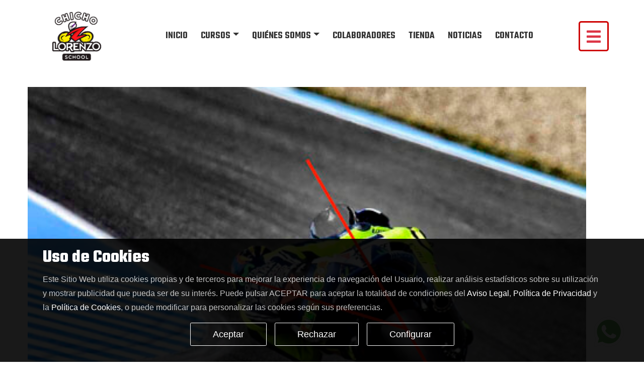

--- FILE ---
content_type: text/html; charset=UTF-8
request_url: https://chicholorenzo.com/noticias/y-asi-fue-como-valentino-rossi-cambio-su-pilotaje
body_size: 10813
content:




<!DOCTYPE html>
<html class="no-js" lang="es" xml:lang="es">
<head>
    <meta charset="utf-8">
    <!-- Responsive -->
    <meta http-equiv="X-UA-Compatible" content="IE=edge">
    <meta name="viewport" content="width=device-width, initial-scale=1, shrink-to-fit=no">

    <!-- Site Title- -->
    <title>Y así fue como Valentino Rossi cambio su pilotaje</title>
    <meta name="description" content="Después de este breve paseo por los diferentes estilos de pilotaje de Valentino Rossi, ya podemos sacar algunas conclusiones."/>
    <meta name="keywords" content="">
    <meta name="autor" content="Hostiberi">
    <base href="https://chicholorenzo.com/">
    <link rel="canonical" href="https://chicholorenzo.com/noticias/y-asi-fue-como-valentino-rossi-cambio-su-pilotaje">

    <!-- All CSS -->
    <link rel="stylesheet" href="https://chicholorenzo.com/static/media/css/animate.css">
    <link rel="stylesheet" href="https://chicholorenzo.com/static/media/css/fontawesome.min.css">
    <link rel="stylesheet" href="https://chicholorenzo.com/static/media/css/flaticon.css">
    <link rel="stylesheet" href="https://chicholorenzo.com/static/media/css/bootstrap.min.css">
    <link rel="stylesheet" href="https://chicholorenzo.com/static/media/css/metisMenu.css">
    <!--<link rel="stylesheet" href="https://chicholorenzo.com/static/media/css/odometer.css">-->
    <link rel="stylesheet" href="https://chicholorenzo.com/static/media/css/magnific-popup.css">
    <!--<link rel="stylesheet" href="https://chicholorenzo.com/static/media/css/swiper.min.css">-->
    <link rel="stylesheet" href="https://chicholorenzo.com/static/media/css/spacing.min.css">
    <link rel="stylesheet" href="https://chicholorenzo.com/static/media/css/main.css">
    <link rel="stylesheet" href="https://chicholorenzo.com/static/media/css/shop.css">
    <link rel="stylesheet" href="https://chicholorenzo.com/static/media/css/responsive.css">

    <script src="https://chicholorenzo.com/static/media/js/jquery-3.4.1.min.js"></script>


    <!-- FAVICONS -->
    <link rel="icon" href="https://chicholorenzo.com/static/media/favicons/favicon.png" type="image/png">
    <link rel="shortcut icon" href="https://chicholorenzo.com/static/media/favicons/favicon.ico" type="image/x-icon">


    <!-- OPEN GRAPH -->
    <meta property="og:title" content="Y así fue como Valentino Rossi cambio su pilotaje">
    <meta property="og:description" content="Después de este breve paseo por los diferentes estilos de pilotaje de Valentino Rossi, ya podemos sacar algunas conclusiones.">
    <meta property="og:url" content="https://chicholorenzo.com/noticias/y-asi-fue-como-valentino-rossi-cambio-su-pilotaje">
    <meta property="og:image" content="https://chicholorenzo.com/static/media/images/web/hzbs75jw.jpg">
    <meta property="og:type" content="website">

    <script src='https://www.google.com/recaptcha/api.js?render=6LePvQIjAAAAAGwVxIIn8bJIgKfWUStTzvk1phUv'></script>
    <script src="https://static.elfsight.com/platform/platform.js" data-use-service-core defer></script>
    <script>
        grecaptcha.ready(function () {
            grecaptcha.execute('6LePvQIjAAAAAGwVxIIn8bJIgKfWUStTzvk1phUv', {action: 'formulario'})
                .then(function (token) {
                    var recaptchaResponse = document.getElementById('recaptchaResponse');
                    recaptchaResponse.value = token;
                });
        });
    </script>

    <meta name="facebook-domain-verification" content="fl1x996xzrqfposz3q2gvu8j6fr02m"/>


    <!-- Meta Pixel Code -->
    <script>
        !function(f,b,e,v,n,t,s)
        {if(f.fbq)return;n=f.fbq=function(){n.callMethod?
            n.callMethod.apply(n,arguments):n.queue.push(arguments)};
            if(!f._fbq)f._fbq=n;n.push=n;n.loaded=!0;n.version='2.0';
            n.queue=[];t=b.createElement(e);t.async=!0;
            t.src=v;s=b.getElementsByTagName(e)[0];
            s.parentNode.insertBefore(t,s)}(window, document,'script',
            'https://connect.facebook.net/en_US/fbevents.js');
        fbq('init', '1367299911467075');
        fbq('track', 'PageView');
    </script>
    <noscript><img height="1" width="1" style="display:none"
                   src="https://www.facebook.com/tr?id=1367299911467075&ev=PageView&noscript=1"
        /></noscript>
    <!-- End Meta Pixel Code -->

    <!-- Google tag (gtag.js) -->
    <script async src="https://www.googletagmanager.com/gtag/js?id=G-97XDLM77QG">
    </script>
    <script>
        window.dataLayer = window.dataLayer || [];
        function gtag(){dataLayer.push(arguments);}
        gtag('js', new Date());

        gtag('config', 'G-97XDLM77QG');
    </script>

    <script type='text/javascript' src='https://platform-api.sharethis.com/js/sharethis.js#property=5bc084bd0c55ed0011c01d15&product=inline-share-buttons' async='async'></script>

</head>

<body>


<header class="header-area">
    <div class="container-fluid">
        <div class="row align-items-center justify-content-xl-center">
            <div class="col-xl-2 col-lg-3 col-md-3 col-8">
                <div class="logo-area">
                    <a href="https://chicholorenzo.com/">
                        <img src="https://chicholorenzo.com/static/media/images/logo.png" alt="Logo Chicho Lorenzo School">
                    </a>
                </div>
            </div>
            <div class="col-xl-9 d-xl-flex justify-content-center align-items-center d-none">
                <nav class="main-menu">
                    <ul>
                        <li><a href="https://chicholorenzo.com/">Inicio</a></li>
                        <li class="dropdown">
                            <a class="no-decoration dropdown-toggle" data-toggle="dropdown" href="">Cursos</a>
                            <span class="main-nav__separator"><span></span><span></span><span></span></span>
                            <ul class="dropdown-menu">
                                <li><a href="/formacion-deportiva-moto">Formación deportiva motos</a></li>
                                <li><a href="/formacion-segura-moto">Formación conducción segura moto</a></li>
                                <li><a href="/formacion-pre-carnet">Formación Pre-carnet</a></li>
                                <li><a href="/empresas-colectivos-ocio">Empresas, colectivos y ocio</a></li>
                                <li><a href="/formacion-online-menu ">Formación Online</a></li>
                                <li><a href="/formacion-motorwheel">Formación Motorwheel</a></li>
                            </ul>
                        </li>
                        <li class="dropdown">
                            <a class="no-decoration dropdown-toggle" data-toggle="dropdown" href="">Quiénes somos</a>
                            <span class="main-nav__separator"><span></span><span></span><span></span></span>
                            <ul class="dropdown-menu">
                                <li class="d-block"><a href="https://chicholorenzo.com/origen">Origen</a></li>
                                <li class="d-block"><a href="https://chicholorenzo.com/escuelas">Escuelas</a></li>
                                <li class="d-block"><a href="https://chicholorenzo.com/videos">Vídeos</a></li>
                                <li class="d-block"><a href="https://chicholorenzo.com/calendario">Calendario</a></li>
                            </ul>
                        </li>
                        <li><a href="https://chicholorenzo.com/colaboradores">Colaboradores</a></li>
                        <li><a href="https://chicholorenzo.com/tienda">Tienda</a></li>
                        <li><a href="https://chicholorenzo.com/noticias">Noticias</a></li>
                        <li><a href="https://chicholorenzo.com/contacto">Contacto</a></li>
                    </ul>

                </nav>
            </div>
            <div class="col-xl-1 col-lg-9 col-md-9 col-4 d-flex justify-content-end align-items-center">
                <a href="javascript:void(0);" class="hamburger-menu">
                    <div class="hamburger-btn">
                        <i style="margin-top:-3px;margin-left:1px" class="fas fa-bars fa-2x text-danger"></i>
                    </div>
                </a>
            </div>
        </div>
    </div>
</header>

<!--    slide-bar start   -->
<aside class="slide-bar">
    <div class="close-mobile-menu">
        <a href="javascript:void(0);"><i class="fas fa-times"></i></a>
    </div>
    <nav class="side-mobile-menu">
        <ul id="mobile-menu-active">
            <li><a href="https://chicholorenzo.com/">Inicio</a></li>
            <li class="dropdown">
                <a class="no-decoration dropdown-toggle" data-toggle="dropdown" href="">Cursos</a>
                <span class="main-nav__separator"><span></span><span></span><span></span></span>
                <ul class="dropdown-menu">
                    <li><a href="/formacion-deportiva-moto">Formación deportiva motos</a></li>
                    <li><a href="/formacion-segura-moto">Formación conducción segura moto</a></li>
                    <li><a href="/formacion-pre-carnet">Formación Pre-carnet</a></li>
                    <li><a href="/empresas-colectivos-ocio">Empresas, colectivos y ocio</a></li>
                    <li><a href="/formacion-online-menu ">Formación Online</a></li>
                    <li><a href="/formacion-motorwheel">Formación Motorwheel</a></li>
                </ul>
            </li>
            <li class="dropdown">
                <a class="no-decoration dropdown-toggle" data-toggle="dropdown" href="">Quiénes somos</a>
                <span class="main-nav__separator"><span></span><span></span><span></span></span>
                <ul class="dropdown-menu">
                    <li><a href="https://chicholorenzo.com/origen">Origen</a></li>
                    <li><a href="https://chicholorenzo.com/escuelas">Escuelas</a></li>
                    <li><a href="https://chicholorenzo.com/videos">Vídeos</a></li>
                    <li><a href="https://chicholorenzo.com/calendario">Calendario</a></li>
                </ul>
            </li>
            <li><a href="https://chicholorenzo.com/colaboradores">Colaboradores</a></li>
            <li><a href="https://chicholorenzo.com/tienda">Tienda</a></li>
            <li><a href="https://chicholorenzo.com/noticias">Noticias</a></li>
            <li><a href="https://chicholorenzo.com/contacto">Contacto</a></li>
        </ul>
    </nav>


    <div class="sidebar-widget-wrapper">
        <div class="row">
            <!-- <div class="col-sm-6">
            <a href="https://chicholorenzo.com/" hreflang="es">
                <img src="https://chicholorenzo.com/static/media/images/banderas/flag-spain-idioma.png" alt="Idioma Español" />
            </a>
        </div>
        <div class="col-sm-6">
            <a href="https://chicholorenzo.com/en" hreflang="en">
                <img src="https://chicholorenzo.com/static/media/images/banderas/flag-england-idioma.png" alt="Idioma Inglés" />
            </a>
        </div>-->
        </div>
    </div>

    <div class="sidebar-widget">
        <div class="info-wdget">

            
                <h3 class="widget-title mt-4">Área de Alumnos</h3>
                <div class="col-sm-12 mx-auto mt-1">
                    <div class="contact-form contact-form-2">
                        <form action="" method="POST">
                            <div class="input-wrap">
                                <input type="text" name="dni_piloto" class="form-control" placeholder="DNI,NIE,.." required="">
                            </div>
                            <div class="input-wrap">
                                <input type="password" name="pass_piloto" class="form-control" placeholder="Contraseña" required="">
                            </div>
                            <div class="form-group">
                                <a class="login-enlace" href="/piloto/nuevo-piloto">Crear Cuenta</a><br>
                                <a class="login-enlace" href="/piloto/recuperar-contrasena" target="_blank">Recordar Contraseña</a><br>
                            </div>
                            <div class="form-group">
                                <button type="submit" name="action" value="login_piloto" class="btn btn-gra">Entrar</button>
                            </div>

                        </form>
                    </div>
                </div>

                    </div>

        <div class="border mt-3 mb-3 col-sm-10 mx-auto">

        </div>

        <div class="sidebar-widget">
            <div class="info-wdget">
                <h4 class="widget-title">Teléfono</h4>
                <a href="tel:+34698923439" onclick="gtag('event', 'Click', {'event_category': 'Phone Tracking', 'event_label': 'movil'});"><p>698 92 34 39</p></a>
            </div>
        </div>


        <div class="sidebar-widget">
            <div class="social-widget">
                <a href="https://www.facebook.com/ChichoLorenzoSchool" rel="nofollow" target="_blank">
                    <i class="fab fa-facebook-f"></i>
                </a>
                <a href="https://www.instagram.com/chicholorenzoschool/" rel="nofollow" target="_blank">
                    <i class="fab fa-instagram"></i>
                </a>
                <a href="https://api.whatsapp.com/send?phone=" rel="nofollow" target="_blank"><i
                            class="fab fa-whatsapp"></i>
                </a>
                <a href="https://twitter.com/chicholorenzo" rel="nofollow" target="_blank">
                    <i class="fab fa-twitter"></i>
                </a>
            </div>
        </div>
    </div>
</aside>

<!-- <div class="body-overlay"></div> -->



<main>

    <div class="pt-30 pb-130">
        <div class="container">
            <div class="row justify-content-center">
                <div class="col-12">
                    <div class="blog-standard-details-posts">
                        <div class="blog-details-wrap mb-40">
                            <div class="blog-thumb mb-35">
                                <a href="https://chicholorenzo.com/noticias/y-asi-fue-como-valentino-rossi-cambio-su-pilotaje"><img src="https://chicholorenzo.com/static/media/images/web/hzbs75jw.jpg" alt="" class="img-fluid"></a>                            </div>
                            <div class="blog-meta">
                                <span><i class="fas fa-calendar-alt"></i> 07 de May de 2017</span>
                                <span><i class="far fa-comments"></i> Visitas (106162)</span>
                            </div>
                            <div class="blog-title">
                                <h3>
                                    Y así fue como Valentino Rossi cambio su pilotaje                                </h3>
                            </div>
                            <div class="blog-content mt-5">
                                <p>
                                    <p style="text-align:justify"><span style="color:#000000"><span style="font-size:14px"><span style="font-family:verdana,geneva,sans-serif"><img alt="" src="/static/uploads/web/rossi-cambio-pilotaje9.png" style="float:left; height:234px; margin-left:10px; margin-right:10px; width:350px" />Valentino Rossi debuto en el Campeonato del Mundo de Velocidad en el año 1.996, por lo que ya lleva veintidós temporadas en el Mundial.</span></span></span></p>

<p style="text-align:justify"><span style="color:#000000"><span style="font-size:14px"><span style="font-family:verdana,geneva,sans-serif">Y a pesar de tener millones y millones de seguidores, muy pocos de ellos conocen lo mucho que ha cambiado su pilotaje, desde sus inicios con las rabiosas 500cc de 2 tiempos en el año 2.000, hasta las domesticadas 1.000cc 4T actuales.</span></span></span></p>

<p style="text-align:justify"><span style="color:#000000"><span style="font-size:14px"><span style="font-family:verdana,geneva,sans-serif">En este reportaje, ilustrado con interesantes fotografías, podrá usted conocer como ha ido cambiando el pilotaje de Valentino Rossi y que circunstancias forzaron esos cambios.</span></span></span></p>                                </p>
                                <p class="mt-2">
                                    <p style="text-align:justify"><span style="color:#000000"><span style="font-size:14px"><span style="font-family:verdana,geneva,sans-serif"><strong>COMENZAMOS EN EL AÑO 2.000, ROSSI LLEGA A LA MAXIMA CATEGORIA.</strong></span></span></span></p>

<p style="text-align:justify"><span style="color:#000000"><span style="font-size:14px"><span style="font-family:verdana,geneva,sans-serif">Por aquel entonces, su estilo no se diferenciaba en casi nada </span></span></span><span style="font-size:14px"><span style="font-family:verdana,geneva,sans-serif"><span style="color:#FF0000">del que Kenny Roberts había implantado 23 años antes</span></span></span><span style="color:#000000"><span style="font-size:14px"><span style="font-family:verdana,geneva,sans-serif">, ya que al igual que el americano se limitaba a desplazar el trasero hacia el interior de la curva, dejando la cabeza en medio de la moto, lo que hacía que su columna vertebral formase una X con respecto al eje de la moto, mientras que sus brazos y sus piernas permanecía prácticamente simétricos.</span></span></span></p>

<div class="col-xs-12 col-sm-12 col-md-12 col-md-offset-1 col-lg-10 col-lg-offset-1">
<p style="text-align:center"><img alt="" src="/static/uploads/web/rossi-cambio-pilotaje1.png" style="width: 100%; height: 100%;" /><span style="color:#000000"></span></p>
</div>

<div class="row"> </div>

<p style="text-align:center"><span style="color:#000000"><span style="font-size:14px"><span style="font-family:verdana,geneva,sans-serif"><strong><em>Año 2.000, Valentino llega a la máxima categoría, entonces 500cc y su estilo no era muy diferente del estándar de aquella época, su columna vertebral hacia una X con respecto al eje de la moto, como se puede apreciar en esta foto.</em></strong></span></span></span></p>

<p style="text-align:justify"> </p>

<p style="text-align:justify"><span style="color:#000000"><span style="font-size:14px"><span style="font-family:verdana,geneva,sans-serif"> Valentino comienza a ganar títulos a partir de su segundo año en la categoría máxima, demostrando una superioridad aplastante. Nada ni nadie le obligan a cambiar su pilotaje, así que seis años más tarde su estilo sigue siendo el mismo que en el año 2.000.</span></span></span></p>

<div class="col-xs-12 col-sm-12 col-md-12 col-md-offset-1 col-lg-10 col-lg-offset-1">
<p style="text-align:center"><img alt="" src="/static/uploads/web/rossi-cambio-pilotaje2.png" style="width: 100%; height: 100%;" /></p>
</div>

<div class="row"> </div>

<p style="text-align:center"><span style="color:#000000"><span style="font-size:14px"><span style="font-family:verdana,geneva,sans-serif"><strong><em>Año 2.006, Rossi sigue fiel a su estilo, todo le ha ido bien, pero después de cinco títulos mundiales seguidos, tiene su primer fiasco.</em></strong></span></span></span></p>

<p style="text-align:justify"> </p>

<p style="text-align:justify"><span style="color:#000000"><span style="font-size:14px"><span style="font-family:verdana,geneva,sans-serif"><strong>LLEGAN PILOTOS JOVENES, HAMBRIENTOS, Y TRAEN UN NUEVO ESTILO.</strong></span></span></span></p>

<p style="text-align:justify"><span style="color:#000000"><span style="font-size:14px"><span style="font-family:verdana,geneva,sans-serif">Pero entonces llegan dos pilotos jóvenes, que traen un nuevo estilo y que rápidamente comienzan a destacar en el Mundial, plantándole cara a Rossi, al menos mucho más que ningún otro piloto se la había plantado en los cinco años anteriores.</span></span></span></p>

<p style="text-align:justify"><span style="color:#000000"><span style="font-size:14px"><span style="font-family:verdana,geneva,sans-serif">Eran Dani Pedrosa y Casey Stoner, que pilotaban desplazando su cabeza hacia el interior, cambiando así su centro de gravedad para ayudar a la moto a pasar un poco más rápido por curva.</span></span></span></p>

<p style="text-align:justify"> </p>

<div class="col-xs-12 col-sm-12 col-md-12 col-md-offset-1 col-lg-10 col-lg-offset-1">
<p style="text-align:center"><img alt="" src="/static/uploads/web/rossi-cambio-pilotaje3.jpg" style="width: 100%; height: 100%;" /></p>
</div>

<div class="row"> </div>

<p style="text-align:justify"> </p>

<div class="col-xs-12 col-sm-12 col-md-12 col-md-offset-1 col-lg-10 col-lg-offset-1">
<p style="text-align:center"><img alt="" src="/static/uploads/web/rossi-cambio-pilotaje4.jpg" style="width: 100%; height: 100%;" /></p>
</div>

<div class="row"> </div>

<p style="text-align:center"><span style="color:#000000"><span style="font-size:14px"><span style="font-family:verdana,geneva,sans-serif"><strong><em>Tanto Dani Pedrosa como Casey Stoner llegan a MotoGP con un nuevo estilo de pilotaje, en el que su cabeza no está en la mitad de la moto, sino desplazada al interior y mas cerca del suelo. Esto les ayuda a mejorar la velocidad de paso por curva y a ganarle de vez en cuando a Valentino.</em></strong></span></span></span></p>

<p style="text-align:justify"> </p>

<p style="text-align:justify"><span style="color:#000000"><span style="font-size:14px"><span style="font-family:verdana,geneva,sans-serif">Rossi se da cuenta que el nuevo estilo funciona y una vez más da muestras de gran inteligencia, comenzando rápidamente a imitar a los recién llegados y entonces vemos que en pleno paso por curva, su cabeza ya no está en el centro de la moto, sobre la cupula, sino que también se ha desplazado hacia el interior.</span></span></span></p>

<p style="text-align:justify"> </p>

<div class="col-xs-12 col-sm-12 col-md-12 col-md-offset-1 col-lg-10 col-lg-offset-1">
<p style="text-align:center"><img alt="" src="/static/uploads/web/rossi-cambio-pilotaje5.jpg" style="width: 100%; height: 100%;" /></p>
</div>

<div class="row"> </div>

<p style="text-align:center"><span style="color:#000000"><span style="font-size:14px"><span style="font-family:verdana,geneva,sans-serif"><strong><em>Año 2007, Rossi comienza a imitar a Pedrosa y Stoner que llegan con el nuevo estilo de pilotaje y su cabeza ya no esta centrada en la moto, sino que se desplaza, como la de ellos, hacia el interior de la curva.</em></strong></span></span></span></p>

<p style="text-align:justify"> </p>

<p style="text-align:justify"><span style="color:#000000"><span style="font-size:14px"><span style="font-family:verdana,geneva,sans-serif">En el 2.009 Rossi ya se ha adaptado perfectamente al nuevo estilo y lo usa de manera automática. Su trasero y su cabeza ahora se mueven la misma distancia hacia el interior de la curva, con lo cual su columna y el eje de la moto, ya no forman una X, sino que están paralelas.</span></span></span></p>

<div class="col-xs-12 col-sm-12 col-md-12 col-md-offset-1 col-lg-10 col-lg-offset-1">
<p style="text-align:center"><img alt="" src="/static/uploads/web/rossi-cambio-pilotaje6.jpg" style="width: 100%; height: 100%;" /></p>
</div>

<div class="row"> </div>

<p style="text-align:center"><span style="color:#000000"><span style="font-size:14px"><span style="font-family:verdana,geneva,sans-serif"><strong><em>En esta foto se puede ver como ha cambiado la línea de la columna vertebral del piloto, con respecto al eje de la moto, si antes se cruzaban y formaban una X, ahora son paralelas.</em></strong></span></span></span></p>

<p style="text-align:justify"> </p>

<p style="text-align:justify"><span style="color:#000000"><span style="font-size:14px"><span style="font-family:verdana,geneva,sans-serif"><strong>LA ETAPA EN DUCATI LE OBLIGA A SEGUIR EVOLUCIONANDO SU PILOTAJE.</strong></span></span></span></p>

<p style="text-align:justify"><span style="color:#000000"><span style="font-size:14px"><span style="font-family:verdana,geneva,sans-serif">En el 2.011 Rossi inicia su aventura en Ducati, desembarcando en un infierno que durara dos años, en los cuales Rossi no deja de buscar soluciones a la moto más complicada de su carrera deportiva.</span></span></span></p>

<p style="text-align:justify"><span style="color:#000000"><span style="font-size:14px"><span style="font-family:verdana,geneva,sans-serif">En ese afán por mejorar su rendimiento, Valentino estudia a fondo la telemetría de Stoner, pero también mira videos y fotos del australiano y se da cuenta que tiene que ser todavía más radical en su postura de paso por curva. Se pone a trabajar y el resultado es que su cabeza se aleja más de la moto y también se sitúa muy abajo, a escasos ocho centímetros de su mano interior.</span></span></span></p>

<p style="text-align:justify"> </p>

<div class="col-xs-12 col-sm-12 col-md-12 col-md-offset-1 col-lg-10 col-lg-offset-1">
<p style="text-align:center"><img alt="" src="/static/uploads/web/rossi-cambio-pilotaje7.jpg" style="width: 100%; height: 100%;" /></p>
</div>

<div class="row"> </div>

<p style="text-align:center"><span style="color:#000000"><span style="font-size:14px"><span style="font-family:verdana,geneva,sans-serif"><strong><em>Stoner fue el único piloto capaz de conseguir victorias de manera regular con la Ducati y el que mejor supo desarrollar su pilotaje, para domar esta complicada moto.</em></strong></span></span></span></p>

<p style="text-align:justify"> </p>

<div class="col-xs-12 col-sm-12 col-md-12 col-md-offset-1 col-lg-10 col-lg-offset-1">
<p style="text-align:center"><img alt="" src="/static/uploads/web/rossi-cambio-pilotaje8.png" style="width: 100%; height: 100%;" /></p>
</div>

<div class="row"> </div>

<p style="text-align:justify"><span style="color:#000000"><span style="font-size:14px"><span style="font-family:verdana,geneva,sans-serif"><strong>EL REGRESO A YAMAHA, LLEGA EL HEAD AWAY.</strong></span></span></span></p>

<p style="text-align:justify"><span style="color:#000000"><span style="font-size:14px"><span style="font-family:verdana,geneva,sans-serif">En el 2.013 Rossi regresa a Yamaha y demuestra que no solo se ha adaptado perfectamente al nuevo estilo, sino que es el piloto que más lejos lleva ese nuevo estilo desplazando su cabeza lo más lejos posible de la moto y para conseguirlo necesita agachar su tronco al máximo, con lo que la “V” que ahora forman su columna vertebral y el eje de la moto, es todavía más abierta que en la Ducati. Con este último cambio se convierte en el líder del estilo Head Away.</span></span></span></p>

<p style="text-align:justify"> </p>

<div class="col-xs-12 col-sm-12 col-md-12 col-md-offset-1 col-lg-10 col-lg-offset-1">
<p style="text-align:center"><img alt="" src="/static/uploads/web/rossi-cambio-pilotaje9.png" style="width: 100%; height: 100%;" /></p>
</div>

<div class="row"> </div>

<p style="text-align:justify"> </p>

<p style="text-align:center"><span style="color:#000000"><span style="font-size:14px"><span style="font-family:verdana,geneva,sans-serif"><strong><em>Cuando Rossi regresa a Yamaha, su postura por curva se ha radicalizado al máximo, con lo cual la “V” que crea su columna vertebral con respecto al eje de moto es mucho mas abierta que con la Ducati. Observe un detalle curioso, su columna esta paralela al suelo.</em></strong></span></span></span></p>

<p style="text-align:justify"> </p>

<p style="text-align:justify"><span style="color:#000000"><span style="font-size:14px"><span style="font-family:verdana,geneva,sans-serif"><strong>¿SACAMOS CONCLUSIONES?</strong></span></span></span></p>

<p style="text-align:justify"><span style="color:#000000"><span style="font-size:14px"><span style="font-family:verdana,geneva,sans-serif">Después de este breve paseo por los diferentes estilos de pilotaje de Valentino Rossi, ya podemos sacar algunas conclusiones.</span></span></span></p>

<p style="text-align:justify"><span style="color:#000000"><span style="font-size:14px"><span style="font-family:verdana,geneva,sans-serif">La primera es que cambiar el estilo de pilotaje no es nada fácil, incluso para un piloto con el talento y la inteligencia de Valentino. Ello es debido a que el pilotaje es un saco muy personal, que cada piloto va llenando de hábitos y reacciones, en la mayoría de las ocasiones de una manera inconsciente, instintiva, sin pensar ni analizar y ese saco esta en el subconsciente, a donde muy pocos pilotos son capaces de llegar y menos pilotos todavía los que son capaces de hacer cambios profundos en esos hábitos y en esas reacciones.</span></span></span></p>

<p style="text-align:justify"><span style="color:#000000"><span style="font-size:14px"><span style="font-family:verdana,geneva,sans-serif">Otra conclusión es que ningún piloto cambia su estilo de pilotaje si no es forzado por las circunstancias, en este caso por la llegada de rivales jóvenes que comenzaron a ganarle, pilotando de otra manera.</span></span></span></p>

<p style="text-align:justify"><span style="color:#000000"><span style="font-size:14px"><span style="font-family:verdana,geneva,sans-serif">La tercera es que Rossi consiguió algo muy meritorio, no solo por imitar con éxito el nuevo estilo de pilotaje, sino también por darle una vuelta de tuerca mas a la nueva postura de pasar por las curvas, convirtiéndose en el piloto que mas rendimiento ha sabido sacarle al Head Away.</span></span></span></p>

<p style="text-align:justify"><span style="color:#000000"><span style="font-size:14px"><span style="font-family:verdana,geneva,sans-serif">Ya lo ha visto Usted, Rossi necesito 7 años de trabajo para completar toda esa evolución. Saber como consiguió esa proeza, forma parte de otra historia que abordaremos en el siguiente reportaje. Solo puedo adelantarles que será apasionante conocerlo.</span></span></span></p>

<p style="text-align:justify"><span style="font-size:14px"><span style="font-family:verdana,geneva,sans-serif"><span style="color:#000000">Si lo que acaba de leer, le ha gustado, no dude darle al Me gusta en mi Facebook, </span><a href="https://www.facebook.com/Chicho-Lorenzo-422541044530962/?fref=tste"><span style="color:#FF0000">https://www.facebook.com/Chicho-Lorenzo-422541044530962/?fref=tste</span></a></span></span></p>

<p style="text-align:justify"><span style="color:#000000"><span style="font-size:14px"><span style="font-family:verdana,geneva,sans-serif">En esa página le mantendremos informado de cada reportaje que vayamos publicando.</span></span></span></p>

<p style="text-align:justify"><span style="color:#000000"><span style="font-size:14px"><span style="font-family:verdana,geneva,sans-serif">Y también le recomiendo seguirnos en nuestro Canal de YouTube, estamos preparando una serie de videos sobre aspectos desconocidos y sorprendentes de este deporte, que estoy seguro que le encantaran.</span></span></span></p>

<p style="text-align:justify"><span style="font-size:14px"><span style="font-family:verdana,geneva,sans-serif"><a href="https://www.youtube.com/channel/UCGPxohN0plAQM0PD5faJkvQ"><span style="color:#FF0000">https://www.youtube.com/channel/UCGPxohN0plAQM0PD5faJkvQ</span></a></span></span></p>

<p style="text-align:justify"><span style="color:#000000"><span style="font-size:14px"><span style="font-family:verdana,geneva,sans-serif">No olvide Subscribirse. Muchas gracias por su atención, Chicho Lorenzo.</span></span></span></p>

<p style="text-align:justify"> </p>

<p style="text-align:justify"><span style="font-size:12px"><strong><em><span style="color:rgb(0, 0, 0)"><span style="font-family:verdana,geneva,sans-serif">Escrito por: Jose Manuel Lorenzo</span></span></em></strong></span></p>                                </p>
                            </div>
                        </div>

                    </div>
                </div>

            </div>
        </div>
        <div class="container mt-2 mb-4">
            <!-- ShareThis BEGIN --><div class="sharethis-inline-share-buttons"></div><!-- ShareThis END -->
        </div>
    </div>


    

<!--    footer-area start    -->
<footer class="footer-area">
    <div class="footer-top" data-background="https://chicholorenzo.com/static/media/images/home/footer-bg.jpg">
        <div class="container">
            <div class="footer-top-bg">
                <div class="row">
                    <div class="col-lg-6 mx-auto">
                        <div class="footer-newsletter mb-40">
                            <h3>Newsletters Subscribe</h3>
                            <form action="" method="post" class="news-form">
                                <input type="hidden" name="recaptcha_response" id="recaptchaResponse">
                                <div class="input-wrap">
                                    <input type="email" name="email_sub" placeholder="Introduce tu Email" required>
                                    <button name="action" value="newsletter_web"><i class="fas fa-angle-double-right"></i></button>
                                </div>
                                <div class="">
                                    <input type="checkbox" id="comunicaciones2" required/>
                                    <label for="comunicaciones2" class="text-white">Acepto la totalidad de condiciones del <a style="color:#ce0000" href="/rgpd/aviso-legal"
                                                                                                                              target="_blank">Aviso Legal</a>, <a
                                                style="color:#ce0000" href="/rgpd/politica-de-privacidad" target="_blank">Política de privacidad</a> y la recepción de
                                        comunicaciones, promociones, ofertas y comunicaciones comerciales.</label>
                                </div>
                            </form>
                        </div>
                    </div>
                </div>
            </div>

            <div class="row mt-80 pb-40">
                <div class="col-md-6 col-lg-4">
                    <div class="footer-widgets footer-about-widget">
                        <div class="footer-logo">
                            <a href="https://chicholorenzo.com/">
                                <img src="https://chicholorenzo.com/static/media/images/logo.png" alt="Logo">
                            </a>
                        </div>
                        <p>
                            Gestiona todas tus reservas desde su Panel de forma cómoda y rápida.</p>
                        <!--     						<a class="read-more" href="https://chicholorenzo.com/centro/nosotros">
    							Leer más <i class="fas fa-angle-double-right"></i>
    						</a> -->
                    </div>
                </div>
                <div class="col-md-6 col-lg-4">
                    <div class="footer-widgets latest-news">
                        <h3 class="widget-title">Noticias</h3>

                        
                                <div class="news-wrap">
                                    <div class="news-content">
                                        <h4>
                                            <a href="https://chicholorenzo.com/noticias/nuestros-cursos-intensivos-para-febrero">
                                                Nuestros cursos intensivos para FEBRERO                                            </a>
                                        </h4>
                                        <span><i class="fas fa-calendar-alt"></i> 13 de Ene de 2026</span>
                                    </div>
                                </div>

                            
                                <div class="news-wrap">
                                    <div class="news-content">
                                        <h4>
                                            <a href="https://chicholorenzo.com/noticias/rebajas-de-enero-en-chicho-lorenzo-school-mas-formacion-con-un-15-de-descuento">
                                                Rebajas de Enero en Chicho Lorenzo School: más formación con un 15% de descuento                                            </a>
                                        </h4>
                                        <span><i class="fas fa-calendar-alt"></i> 06 de Ene de 2026</span>
                                    </div>
                                </div>

                            
                                <div class="news-wrap">
                                    <div class="news-content">
                                        <h4>
                                            <a href="https://chicholorenzo.com/noticias/rey-trazada-rey-frenada-y-rey-esquiva-los-reyes-magos-que-evitan-la-mayoria-de-accidentes-como-regalode-chicho-lorenzo-school">
                                                Rey Trazada, Rey Frenada y Rey Esquiva: los Reyes Magos que evitan la mayoría de accidentes  con sus regalos                                            </a>
                                        </h4>
                                        <span><i class="fas fa-calendar-alt"></i> 30 de Dic de 2025</span>
                                    </div>
                                </div>

                            
                    </div>
                </div>

                <div class="col-md-6 col-lg-4">
                    <div class="footer-widgets contact-widget">
                        <h3 class="widget-title">Contacto</h3>
                        <ul>
                           <!-- <li>
                                <i class="fas fa-home"></i>
                                <span>Circuito Sacacorchos<br>28430 Alpedrete, Madrid</span>
                            </li>
                            <li>
                                <i class="fas fa-home"></i>
                                <span>Cuatrovientos<br>Crta. Del Barrio de la Fortuna 10, Madrid</span>
                            </li>
                            <li>
                                <i class="fas fa-home"></i>
                                <span>Manacor<br>Diseminado Poligon 26, 484, 07500, Baleares</span>
                            </li>-->
                            <li>
                                <i class="fas fa-envelope"></i>
                                <a href="https://chicholorenzo.com/contacto"
                                   onclick="gtag('event', 'Click', {'event_category': 'Contacto footer', 'event_label': 'mail'});">
                                    <span>Contacto</span></a>
                            </li>


                            <li class="text-white">
                                <i class="fab fa-whatsapp"></i> Contacta con Chicho Lorenzo Madrid<br>
                                <a href="https://wa.me/34698923439/?text=Hola! Chicho Lorenzo" target="_blank" rel="nofollow noopener"
                                   onclick="gtag('event', 'Click', {'event_category': 'Phone Tracking Madrid', 'event_label': 'movil-madrid'});"><span>698 92 34 39</span></a>
                            </li>

                            <li class="text-white">
                                <i class="fab fa-whatsapp"></i>Contacta con Chicho Lorenzo Mallorca<br>
                                <a href="https://wa.me/34688999019/?text=Hola! Chicho Lorenzo" target="_blank" rel="nofollow noopener"
                                   onclick="gtag('event', 'Click', {'event_category': 'Phone Tracking Mallorca', 'event_label': 'movil-mallorca'});"><span>688 999 019</span></a>
                            </li>
                            <li>
                                <a class="small" href="https://chicholorenzo.com/rgpd/aviso-legal" target="_blank">Aviso Legal</a> <span class="text-white">|</span>
                                <a
                                        class="small" href="https://chicholorenzo.com/rgpd/politica-de-privacidad" target="_blank">Política de Privacidad</a>
                                <span class="text-white">|</span> <a
                                        class="small" href="https://chicholorenzo.com/rgpd/condiciones-generales-de-compra-cursos" target="_blank">Condiciones
                                    Contratación</a>
                            </li>
                            <div class="text-center mt-3 mb-3">
                                <button id="reopenCookieConsent" class="btn btn-cookies"><i class="fal fa-balance-scale-right"></i> Consentimiento de cookies</button>
                            </div>
                        </ul>
                    </div>
                </div>
            </div>
        </div>
    </div>
    <div class="footer-bottom">
        <div class="container">
            <div class="row align-items-center">
                <div class="col-md-7 col-lg-6">
                    <div class="copyright">
                        <p>Copyright <a href="https://chicholorenzo.com">Lorenzo Racing Projects</a> ©2026. Todos los derechos Reservados</p>
                        <p>Página creada por <a href="https://hostiberi.com" rel="nofollow" target="_blank">Hostiberi, Marketing y Desarollo Web</a></p>
                    </div>
                </div>
                <div class="col-md-5 col-lg-6">
                    <div class="footer-social-link">
                        <ul>
                            <li><a href="https://www.facebook.com/ChichoLorenzoSchool" rel="nofollow" target="_blank">
                                    <i class="fab fa-facebook-f"></i></a></li>
                            <li><a href="https://www.instagram.com/chicholorenzoschool/" rel="nofollow" target="_blank">
                                    <i class="fab fa-instagram"></i></a></li>
                            <li><a href="https://api.whatsapp.com/send?phone=" rel="nofollow" target="_blank">
                                    <i class="fab fa-whatsapp"></i></a></li>
                            <li><a href="https://twitter.com/chicholorenzo" rel="nofollow" target="_blank">
                                    <i class="fab fa-twitter"></i></a></li>
                        </ul>
                    </div>
                </div>
            </div>
        </div>
    </div>
</footer>
<script>
    function toggleMessageBox() {
        var messageBox = document.getElementById("messageBox");
        messageBox.classList.toggle("visible");
    }

    function redirectToUrl(event) {
        event.preventDefault();
        const url = 'https://www.example.com';
        window.location.href = url;
    }

</script>

<div id="messageBox" class="message-box">
    <div class="message-box-header">
        <h4><i class="fab fa-whatsapp icon-whatsapp"></i>Whatsapp</h4>
        <button class="close-button" onclick="toggleMessageBox();">&times;</button>
    </div>
    <div class="message-box-body">
        <p class="mb-2">Hola!</p>
        <p>En que podemos ayudarte</p>

    </div>
    <div class="message-box-footer text-center">
        <!-- <form method="post">
         <input type="checkbox" name="rgpd" required>
         <button type="submit" onclick="redirectToUrl(event)" class="boton-link-whatsapp">Chat vía Whatsapp</button>
         </form>
         -->
        <a href="https://wa.me/+34698923439?text=Hola,%20me%20gustaría%20obtener%20más%20información%20sobre..." class="boton-link-whatsapp" target="_blank">
            Chat vía Whatsapp<i class="fas fa-paper-plane ml-2"></i>
        </a>

    </div>
</div>


<a href="javascript:void(0);" class="whatsapp-button" onclick="toggleMessageBox();">
    <img src="https://chicholorenzo.com/static/media/images/whatsapp.svg" alt="Ícono de WhatsApp">
</a>


<!--
<a href="https://wa.me/+34696961555" target="_blank" class="whatsapp-button">
    <img src="https://chicholorenzo.com/static/media/images/whatsapp.svg" alt="Ícono de WhatsApp">
</a>
-->
<!--    footer-area end    -->

<!-- <div id="scrollUp"><i class="fas fa-level-up-alt"></i></div> -->

<script src="https://chicholorenzo.com/static/media/js/popper.min.js"></script>
<script src="https://chicholorenzo.com/static/media/js/bootstrap.min.js"></script>
<script src="https://chicholorenzo.com/static/media/js/metisMenu.min.js"></script>
<!--<script src="https://chicholorenzo.com/static/media/js/swiper.min.js?cache=20260116000205">"></script>-->
<script src="https://chicholorenzo.com/static/media/js/jquery.magnific-popup.min.js"></script>
<!--<script src="https://chicholorenzo.com/static/media/js/jquery.appear.js"></script>
        <script src="https://chicholorenzo.com/static/media/js/jquery.knob.min.js"></script>
        <script src="https://chicholorenzo.com/static/media/js/odometer.min.js"></script>
        <script src="https://chicholorenzo.com/static/media/js/imagesloaded.pkgd.min.js"></script>
        <script src="https://chicholorenzo.com/static/media/js/isotope.pkgd.min.js"></script>
        <script src="https://chicholorenzo.com/static/media/js/tilt.jquery.min.js"></script>-->
<script src="https://chicholorenzo.com/static/media/js/wow.min.js"></script>
<script src="https://chicholorenzo.com/static/media/js/script.js"></script>

<script src="https://chicholorenzo.com/static/media/js/rgpd.cookies.js"></script>

<!-- Java scripts -->
<script>
    $("#reopenCookieConsent").click(function () {
        $.gdprcookie.display();
    });

    $.gdprcookie.init({
        title: 'Uso de Cookies',
        subtitle: 'Selecciona las cookies que deseas permitir',
        message: 'Este Sitio Web utiliza cookies propias y de terceros para mejorar la experiencia de navegación del Usuario, realizar análisis estadísticos sobre su utilización y mostrar publicidad que pueda ser de su interés. Puede pulsar ACEPTAR para aceptar la totalidad de condiciones del <a href="/aviso-legal" target="_blank">Aviso Legal</a>, <a href="/politica-de-privacidad" target="_blank">Política de Privacidad</a> y la <a href="/politica-de-cookies" target="_blank">Política de Cookies</a>, o puede modificar para personalizar las cookies según sus preferencias.',
        delay: 200,
        expires: 1,
        acceptBtnLabel: 'Aceptar',
        cancelBtnLabel: "Rechazar",
        advancedBtnLabel: 'Configurar',
        acceptReload: true,
        cookieName: 'cookieRGPD',
        acceptBeforeAdvanced: ['essential', 'marketing', 'analytics'],
        cookieTypes: [{
            type: 'Funcionales',
            value: 'essential',
            description: 'Las cookies técnicas son aquellas facilitan la navegación del usuario y la utilización de las diferentes opciones o servicios que ofrece la web como identificar la sesión, permitir el acceso a determinadas áreas, facilitar pedidos, compras, cumplimentación de formularios, inscripciones, seguridad.',
            checked: true,
        }, {
            type: 'Personalizadas',
            value: 'marketing',
            description: 'Utilizamos cookies asociadas a plugins de terceros, específicamente para funciones de compartición en redes sociales.',
            checked: false,
        }, {
            type: 'Estadísticas',
            value: 'analytics',
            description: 'Las cookies de análisis son las utilizadas para llevar a cabo el análisis anónimo del comportamiento de los usuarios de la web y que permiten medir la actividad del usuario y elaborar perfiles de navegación con el fin objetivo de mejorar los sitios web.',
            checked: false,
        }
        ]
    });

    $(document.body).on("gdpr:accept", function () {
        var preferences = $.gdprcookie.preference();
    });

    // Cookies aceptadas?
    if ($.gdprcookie.preference("analytics") === true) {
        // Habilitar el soporte para TCF 2.0
        window['gtag_enable_tcf_support'] = true;

        // Insertamos el script de GTM solo si se aceptan las cookies de análisis
        var scriptTag = document.createElement("script");
        scriptTag.async = true;
        scriptTag.src = "https://www.googletagmanager.com/gtag/js?id=G-4V5M5BZ7RD";
        document.head.appendChild(scriptTag);

        // Analytics GTAG
        window.dataLayer = window.dataLayer || [];

        function gtag() {
            dataLayer.push(arguments);
        }

        gtag('js', new Date());
        gtag('config', 'G-4V5M5BZ7RD', {
            'allow_google_signals': true,
            'allow_ad_personalization_signals': true,
        });

        gtag('consent', 'default', {
            'ad_storage': 'granted',
            'analytics_storage': 'granted',
            'functionality_storage': 'granted',
            'personalization_storage': 'granted',
            'security_storage': 'granted'
        });

    }
</script>
</body>

</html>




--- FILE ---
content_type: text/html; charset=utf-8
request_url: https://www.google.com/recaptcha/api2/anchor?ar=1&k=6LePvQIjAAAAAGwVxIIn8bJIgKfWUStTzvk1phUv&co=aHR0cHM6Ly9jaGljaG9sb3JlbnpvLmNvbTo0NDM.&hl=en&v=9TiwnJFHeuIw_s0wSd3fiKfN&size=invisible&anchor-ms=20000&execute-ms=30000&cb=cjipmb6kg3v2
body_size: 48167
content:
<!DOCTYPE HTML><html dir="ltr" lang="en"><head><meta http-equiv="Content-Type" content="text/html; charset=UTF-8">
<meta http-equiv="X-UA-Compatible" content="IE=edge">
<title>reCAPTCHA</title>
<style type="text/css">
/* cyrillic-ext */
@font-face {
  font-family: 'Roboto';
  font-style: normal;
  font-weight: 400;
  font-stretch: 100%;
  src: url(//fonts.gstatic.com/s/roboto/v48/KFO7CnqEu92Fr1ME7kSn66aGLdTylUAMa3GUBHMdazTgWw.woff2) format('woff2');
  unicode-range: U+0460-052F, U+1C80-1C8A, U+20B4, U+2DE0-2DFF, U+A640-A69F, U+FE2E-FE2F;
}
/* cyrillic */
@font-face {
  font-family: 'Roboto';
  font-style: normal;
  font-weight: 400;
  font-stretch: 100%;
  src: url(//fonts.gstatic.com/s/roboto/v48/KFO7CnqEu92Fr1ME7kSn66aGLdTylUAMa3iUBHMdazTgWw.woff2) format('woff2');
  unicode-range: U+0301, U+0400-045F, U+0490-0491, U+04B0-04B1, U+2116;
}
/* greek-ext */
@font-face {
  font-family: 'Roboto';
  font-style: normal;
  font-weight: 400;
  font-stretch: 100%;
  src: url(//fonts.gstatic.com/s/roboto/v48/KFO7CnqEu92Fr1ME7kSn66aGLdTylUAMa3CUBHMdazTgWw.woff2) format('woff2');
  unicode-range: U+1F00-1FFF;
}
/* greek */
@font-face {
  font-family: 'Roboto';
  font-style: normal;
  font-weight: 400;
  font-stretch: 100%;
  src: url(//fonts.gstatic.com/s/roboto/v48/KFO7CnqEu92Fr1ME7kSn66aGLdTylUAMa3-UBHMdazTgWw.woff2) format('woff2');
  unicode-range: U+0370-0377, U+037A-037F, U+0384-038A, U+038C, U+038E-03A1, U+03A3-03FF;
}
/* math */
@font-face {
  font-family: 'Roboto';
  font-style: normal;
  font-weight: 400;
  font-stretch: 100%;
  src: url(//fonts.gstatic.com/s/roboto/v48/KFO7CnqEu92Fr1ME7kSn66aGLdTylUAMawCUBHMdazTgWw.woff2) format('woff2');
  unicode-range: U+0302-0303, U+0305, U+0307-0308, U+0310, U+0312, U+0315, U+031A, U+0326-0327, U+032C, U+032F-0330, U+0332-0333, U+0338, U+033A, U+0346, U+034D, U+0391-03A1, U+03A3-03A9, U+03B1-03C9, U+03D1, U+03D5-03D6, U+03F0-03F1, U+03F4-03F5, U+2016-2017, U+2034-2038, U+203C, U+2040, U+2043, U+2047, U+2050, U+2057, U+205F, U+2070-2071, U+2074-208E, U+2090-209C, U+20D0-20DC, U+20E1, U+20E5-20EF, U+2100-2112, U+2114-2115, U+2117-2121, U+2123-214F, U+2190, U+2192, U+2194-21AE, U+21B0-21E5, U+21F1-21F2, U+21F4-2211, U+2213-2214, U+2216-22FF, U+2308-230B, U+2310, U+2319, U+231C-2321, U+2336-237A, U+237C, U+2395, U+239B-23B7, U+23D0, U+23DC-23E1, U+2474-2475, U+25AF, U+25B3, U+25B7, U+25BD, U+25C1, U+25CA, U+25CC, U+25FB, U+266D-266F, U+27C0-27FF, U+2900-2AFF, U+2B0E-2B11, U+2B30-2B4C, U+2BFE, U+3030, U+FF5B, U+FF5D, U+1D400-1D7FF, U+1EE00-1EEFF;
}
/* symbols */
@font-face {
  font-family: 'Roboto';
  font-style: normal;
  font-weight: 400;
  font-stretch: 100%;
  src: url(//fonts.gstatic.com/s/roboto/v48/KFO7CnqEu92Fr1ME7kSn66aGLdTylUAMaxKUBHMdazTgWw.woff2) format('woff2');
  unicode-range: U+0001-000C, U+000E-001F, U+007F-009F, U+20DD-20E0, U+20E2-20E4, U+2150-218F, U+2190, U+2192, U+2194-2199, U+21AF, U+21E6-21F0, U+21F3, U+2218-2219, U+2299, U+22C4-22C6, U+2300-243F, U+2440-244A, U+2460-24FF, U+25A0-27BF, U+2800-28FF, U+2921-2922, U+2981, U+29BF, U+29EB, U+2B00-2BFF, U+4DC0-4DFF, U+FFF9-FFFB, U+10140-1018E, U+10190-1019C, U+101A0, U+101D0-101FD, U+102E0-102FB, U+10E60-10E7E, U+1D2C0-1D2D3, U+1D2E0-1D37F, U+1F000-1F0FF, U+1F100-1F1AD, U+1F1E6-1F1FF, U+1F30D-1F30F, U+1F315, U+1F31C, U+1F31E, U+1F320-1F32C, U+1F336, U+1F378, U+1F37D, U+1F382, U+1F393-1F39F, U+1F3A7-1F3A8, U+1F3AC-1F3AF, U+1F3C2, U+1F3C4-1F3C6, U+1F3CA-1F3CE, U+1F3D4-1F3E0, U+1F3ED, U+1F3F1-1F3F3, U+1F3F5-1F3F7, U+1F408, U+1F415, U+1F41F, U+1F426, U+1F43F, U+1F441-1F442, U+1F444, U+1F446-1F449, U+1F44C-1F44E, U+1F453, U+1F46A, U+1F47D, U+1F4A3, U+1F4B0, U+1F4B3, U+1F4B9, U+1F4BB, U+1F4BF, U+1F4C8-1F4CB, U+1F4D6, U+1F4DA, U+1F4DF, U+1F4E3-1F4E6, U+1F4EA-1F4ED, U+1F4F7, U+1F4F9-1F4FB, U+1F4FD-1F4FE, U+1F503, U+1F507-1F50B, U+1F50D, U+1F512-1F513, U+1F53E-1F54A, U+1F54F-1F5FA, U+1F610, U+1F650-1F67F, U+1F687, U+1F68D, U+1F691, U+1F694, U+1F698, U+1F6AD, U+1F6B2, U+1F6B9-1F6BA, U+1F6BC, U+1F6C6-1F6CF, U+1F6D3-1F6D7, U+1F6E0-1F6EA, U+1F6F0-1F6F3, U+1F6F7-1F6FC, U+1F700-1F7FF, U+1F800-1F80B, U+1F810-1F847, U+1F850-1F859, U+1F860-1F887, U+1F890-1F8AD, U+1F8B0-1F8BB, U+1F8C0-1F8C1, U+1F900-1F90B, U+1F93B, U+1F946, U+1F984, U+1F996, U+1F9E9, U+1FA00-1FA6F, U+1FA70-1FA7C, U+1FA80-1FA89, U+1FA8F-1FAC6, U+1FACE-1FADC, U+1FADF-1FAE9, U+1FAF0-1FAF8, U+1FB00-1FBFF;
}
/* vietnamese */
@font-face {
  font-family: 'Roboto';
  font-style: normal;
  font-weight: 400;
  font-stretch: 100%;
  src: url(//fonts.gstatic.com/s/roboto/v48/KFO7CnqEu92Fr1ME7kSn66aGLdTylUAMa3OUBHMdazTgWw.woff2) format('woff2');
  unicode-range: U+0102-0103, U+0110-0111, U+0128-0129, U+0168-0169, U+01A0-01A1, U+01AF-01B0, U+0300-0301, U+0303-0304, U+0308-0309, U+0323, U+0329, U+1EA0-1EF9, U+20AB;
}
/* latin-ext */
@font-face {
  font-family: 'Roboto';
  font-style: normal;
  font-weight: 400;
  font-stretch: 100%;
  src: url(//fonts.gstatic.com/s/roboto/v48/KFO7CnqEu92Fr1ME7kSn66aGLdTylUAMa3KUBHMdazTgWw.woff2) format('woff2');
  unicode-range: U+0100-02BA, U+02BD-02C5, U+02C7-02CC, U+02CE-02D7, U+02DD-02FF, U+0304, U+0308, U+0329, U+1D00-1DBF, U+1E00-1E9F, U+1EF2-1EFF, U+2020, U+20A0-20AB, U+20AD-20C0, U+2113, U+2C60-2C7F, U+A720-A7FF;
}
/* latin */
@font-face {
  font-family: 'Roboto';
  font-style: normal;
  font-weight: 400;
  font-stretch: 100%;
  src: url(//fonts.gstatic.com/s/roboto/v48/KFO7CnqEu92Fr1ME7kSn66aGLdTylUAMa3yUBHMdazQ.woff2) format('woff2');
  unicode-range: U+0000-00FF, U+0131, U+0152-0153, U+02BB-02BC, U+02C6, U+02DA, U+02DC, U+0304, U+0308, U+0329, U+2000-206F, U+20AC, U+2122, U+2191, U+2193, U+2212, U+2215, U+FEFF, U+FFFD;
}
/* cyrillic-ext */
@font-face {
  font-family: 'Roboto';
  font-style: normal;
  font-weight: 500;
  font-stretch: 100%;
  src: url(//fonts.gstatic.com/s/roboto/v48/KFO7CnqEu92Fr1ME7kSn66aGLdTylUAMa3GUBHMdazTgWw.woff2) format('woff2');
  unicode-range: U+0460-052F, U+1C80-1C8A, U+20B4, U+2DE0-2DFF, U+A640-A69F, U+FE2E-FE2F;
}
/* cyrillic */
@font-face {
  font-family: 'Roboto';
  font-style: normal;
  font-weight: 500;
  font-stretch: 100%;
  src: url(//fonts.gstatic.com/s/roboto/v48/KFO7CnqEu92Fr1ME7kSn66aGLdTylUAMa3iUBHMdazTgWw.woff2) format('woff2');
  unicode-range: U+0301, U+0400-045F, U+0490-0491, U+04B0-04B1, U+2116;
}
/* greek-ext */
@font-face {
  font-family: 'Roboto';
  font-style: normal;
  font-weight: 500;
  font-stretch: 100%;
  src: url(//fonts.gstatic.com/s/roboto/v48/KFO7CnqEu92Fr1ME7kSn66aGLdTylUAMa3CUBHMdazTgWw.woff2) format('woff2');
  unicode-range: U+1F00-1FFF;
}
/* greek */
@font-face {
  font-family: 'Roboto';
  font-style: normal;
  font-weight: 500;
  font-stretch: 100%;
  src: url(//fonts.gstatic.com/s/roboto/v48/KFO7CnqEu92Fr1ME7kSn66aGLdTylUAMa3-UBHMdazTgWw.woff2) format('woff2');
  unicode-range: U+0370-0377, U+037A-037F, U+0384-038A, U+038C, U+038E-03A1, U+03A3-03FF;
}
/* math */
@font-face {
  font-family: 'Roboto';
  font-style: normal;
  font-weight: 500;
  font-stretch: 100%;
  src: url(//fonts.gstatic.com/s/roboto/v48/KFO7CnqEu92Fr1ME7kSn66aGLdTylUAMawCUBHMdazTgWw.woff2) format('woff2');
  unicode-range: U+0302-0303, U+0305, U+0307-0308, U+0310, U+0312, U+0315, U+031A, U+0326-0327, U+032C, U+032F-0330, U+0332-0333, U+0338, U+033A, U+0346, U+034D, U+0391-03A1, U+03A3-03A9, U+03B1-03C9, U+03D1, U+03D5-03D6, U+03F0-03F1, U+03F4-03F5, U+2016-2017, U+2034-2038, U+203C, U+2040, U+2043, U+2047, U+2050, U+2057, U+205F, U+2070-2071, U+2074-208E, U+2090-209C, U+20D0-20DC, U+20E1, U+20E5-20EF, U+2100-2112, U+2114-2115, U+2117-2121, U+2123-214F, U+2190, U+2192, U+2194-21AE, U+21B0-21E5, U+21F1-21F2, U+21F4-2211, U+2213-2214, U+2216-22FF, U+2308-230B, U+2310, U+2319, U+231C-2321, U+2336-237A, U+237C, U+2395, U+239B-23B7, U+23D0, U+23DC-23E1, U+2474-2475, U+25AF, U+25B3, U+25B7, U+25BD, U+25C1, U+25CA, U+25CC, U+25FB, U+266D-266F, U+27C0-27FF, U+2900-2AFF, U+2B0E-2B11, U+2B30-2B4C, U+2BFE, U+3030, U+FF5B, U+FF5D, U+1D400-1D7FF, U+1EE00-1EEFF;
}
/* symbols */
@font-face {
  font-family: 'Roboto';
  font-style: normal;
  font-weight: 500;
  font-stretch: 100%;
  src: url(//fonts.gstatic.com/s/roboto/v48/KFO7CnqEu92Fr1ME7kSn66aGLdTylUAMaxKUBHMdazTgWw.woff2) format('woff2');
  unicode-range: U+0001-000C, U+000E-001F, U+007F-009F, U+20DD-20E0, U+20E2-20E4, U+2150-218F, U+2190, U+2192, U+2194-2199, U+21AF, U+21E6-21F0, U+21F3, U+2218-2219, U+2299, U+22C4-22C6, U+2300-243F, U+2440-244A, U+2460-24FF, U+25A0-27BF, U+2800-28FF, U+2921-2922, U+2981, U+29BF, U+29EB, U+2B00-2BFF, U+4DC0-4DFF, U+FFF9-FFFB, U+10140-1018E, U+10190-1019C, U+101A0, U+101D0-101FD, U+102E0-102FB, U+10E60-10E7E, U+1D2C0-1D2D3, U+1D2E0-1D37F, U+1F000-1F0FF, U+1F100-1F1AD, U+1F1E6-1F1FF, U+1F30D-1F30F, U+1F315, U+1F31C, U+1F31E, U+1F320-1F32C, U+1F336, U+1F378, U+1F37D, U+1F382, U+1F393-1F39F, U+1F3A7-1F3A8, U+1F3AC-1F3AF, U+1F3C2, U+1F3C4-1F3C6, U+1F3CA-1F3CE, U+1F3D4-1F3E0, U+1F3ED, U+1F3F1-1F3F3, U+1F3F5-1F3F7, U+1F408, U+1F415, U+1F41F, U+1F426, U+1F43F, U+1F441-1F442, U+1F444, U+1F446-1F449, U+1F44C-1F44E, U+1F453, U+1F46A, U+1F47D, U+1F4A3, U+1F4B0, U+1F4B3, U+1F4B9, U+1F4BB, U+1F4BF, U+1F4C8-1F4CB, U+1F4D6, U+1F4DA, U+1F4DF, U+1F4E3-1F4E6, U+1F4EA-1F4ED, U+1F4F7, U+1F4F9-1F4FB, U+1F4FD-1F4FE, U+1F503, U+1F507-1F50B, U+1F50D, U+1F512-1F513, U+1F53E-1F54A, U+1F54F-1F5FA, U+1F610, U+1F650-1F67F, U+1F687, U+1F68D, U+1F691, U+1F694, U+1F698, U+1F6AD, U+1F6B2, U+1F6B9-1F6BA, U+1F6BC, U+1F6C6-1F6CF, U+1F6D3-1F6D7, U+1F6E0-1F6EA, U+1F6F0-1F6F3, U+1F6F7-1F6FC, U+1F700-1F7FF, U+1F800-1F80B, U+1F810-1F847, U+1F850-1F859, U+1F860-1F887, U+1F890-1F8AD, U+1F8B0-1F8BB, U+1F8C0-1F8C1, U+1F900-1F90B, U+1F93B, U+1F946, U+1F984, U+1F996, U+1F9E9, U+1FA00-1FA6F, U+1FA70-1FA7C, U+1FA80-1FA89, U+1FA8F-1FAC6, U+1FACE-1FADC, U+1FADF-1FAE9, U+1FAF0-1FAF8, U+1FB00-1FBFF;
}
/* vietnamese */
@font-face {
  font-family: 'Roboto';
  font-style: normal;
  font-weight: 500;
  font-stretch: 100%;
  src: url(//fonts.gstatic.com/s/roboto/v48/KFO7CnqEu92Fr1ME7kSn66aGLdTylUAMa3OUBHMdazTgWw.woff2) format('woff2');
  unicode-range: U+0102-0103, U+0110-0111, U+0128-0129, U+0168-0169, U+01A0-01A1, U+01AF-01B0, U+0300-0301, U+0303-0304, U+0308-0309, U+0323, U+0329, U+1EA0-1EF9, U+20AB;
}
/* latin-ext */
@font-face {
  font-family: 'Roboto';
  font-style: normal;
  font-weight: 500;
  font-stretch: 100%;
  src: url(//fonts.gstatic.com/s/roboto/v48/KFO7CnqEu92Fr1ME7kSn66aGLdTylUAMa3KUBHMdazTgWw.woff2) format('woff2');
  unicode-range: U+0100-02BA, U+02BD-02C5, U+02C7-02CC, U+02CE-02D7, U+02DD-02FF, U+0304, U+0308, U+0329, U+1D00-1DBF, U+1E00-1E9F, U+1EF2-1EFF, U+2020, U+20A0-20AB, U+20AD-20C0, U+2113, U+2C60-2C7F, U+A720-A7FF;
}
/* latin */
@font-face {
  font-family: 'Roboto';
  font-style: normal;
  font-weight: 500;
  font-stretch: 100%;
  src: url(//fonts.gstatic.com/s/roboto/v48/KFO7CnqEu92Fr1ME7kSn66aGLdTylUAMa3yUBHMdazQ.woff2) format('woff2');
  unicode-range: U+0000-00FF, U+0131, U+0152-0153, U+02BB-02BC, U+02C6, U+02DA, U+02DC, U+0304, U+0308, U+0329, U+2000-206F, U+20AC, U+2122, U+2191, U+2193, U+2212, U+2215, U+FEFF, U+FFFD;
}
/* cyrillic-ext */
@font-face {
  font-family: 'Roboto';
  font-style: normal;
  font-weight: 900;
  font-stretch: 100%;
  src: url(//fonts.gstatic.com/s/roboto/v48/KFO7CnqEu92Fr1ME7kSn66aGLdTylUAMa3GUBHMdazTgWw.woff2) format('woff2');
  unicode-range: U+0460-052F, U+1C80-1C8A, U+20B4, U+2DE0-2DFF, U+A640-A69F, U+FE2E-FE2F;
}
/* cyrillic */
@font-face {
  font-family: 'Roboto';
  font-style: normal;
  font-weight: 900;
  font-stretch: 100%;
  src: url(//fonts.gstatic.com/s/roboto/v48/KFO7CnqEu92Fr1ME7kSn66aGLdTylUAMa3iUBHMdazTgWw.woff2) format('woff2');
  unicode-range: U+0301, U+0400-045F, U+0490-0491, U+04B0-04B1, U+2116;
}
/* greek-ext */
@font-face {
  font-family: 'Roboto';
  font-style: normal;
  font-weight: 900;
  font-stretch: 100%;
  src: url(//fonts.gstatic.com/s/roboto/v48/KFO7CnqEu92Fr1ME7kSn66aGLdTylUAMa3CUBHMdazTgWw.woff2) format('woff2');
  unicode-range: U+1F00-1FFF;
}
/* greek */
@font-face {
  font-family: 'Roboto';
  font-style: normal;
  font-weight: 900;
  font-stretch: 100%;
  src: url(//fonts.gstatic.com/s/roboto/v48/KFO7CnqEu92Fr1ME7kSn66aGLdTylUAMa3-UBHMdazTgWw.woff2) format('woff2');
  unicode-range: U+0370-0377, U+037A-037F, U+0384-038A, U+038C, U+038E-03A1, U+03A3-03FF;
}
/* math */
@font-face {
  font-family: 'Roboto';
  font-style: normal;
  font-weight: 900;
  font-stretch: 100%;
  src: url(//fonts.gstatic.com/s/roboto/v48/KFO7CnqEu92Fr1ME7kSn66aGLdTylUAMawCUBHMdazTgWw.woff2) format('woff2');
  unicode-range: U+0302-0303, U+0305, U+0307-0308, U+0310, U+0312, U+0315, U+031A, U+0326-0327, U+032C, U+032F-0330, U+0332-0333, U+0338, U+033A, U+0346, U+034D, U+0391-03A1, U+03A3-03A9, U+03B1-03C9, U+03D1, U+03D5-03D6, U+03F0-03F1, U+03F4-03F5, U+2016-2017, U+2034-2038, U+203C, U+2040, U+2043, U+2047, U+2050, U+2057, U+205F, U+2070-2071, U+2074-208E, U+2090-209C, U+20D0-20DC, U+20E1, U+20E5-20EF, U+2100-2112, U+2114-2115, U+2117-2121, U+2123-214F, U+2190, U+2192, U+2194-21AE, U+21B0-21E5, U+21F1-21F2, U+21F4-2211, U+2213-2214, U+2216-22FF, U+2308-230B, U+2310, U+2319, U+231C-2321, U+2336-237A, U+237C, U+2395, U+239B-23B7, U+23D0, U+23DC-23E1, U+2474-2475, U+25AF, U+25B3, U+25B7, U+25BD, U+25C1, U+25CA, U+25CC, U+25FB, U+266D-266F, U+27C0-27FF, U+2900-2AFF, U+2B0E-2B11, U+2B30-2B4C, U+2BFE, U+3030, U+FF5B, U+FF5D, U+1D400-1D7FF, U+1EE00-1EEFF;
}
/* symbols */
@font-face {
  font-family: 'Roboto';
  font-style: normal;
  font-weight: 900;
  font-stretch: 100%;
  src: url(//fonts.gstatic.com/s/roboto/v48/KFO7CnqEu92Fr1ME7kSn66aGLdTylUAMaxKUBHMdazTgWw.woff2) format('woff2');
  unicode-range: U+0001-000C, U+000E-001F, U+007F-009F, U+20DD-20E0, U+20E2-20E4, U+2150-218F, U+2190, U+2192, U+2194-2199, U+21AF, U+21E6-21F0, U+21F3, U+2218-2219, U+2299, U+22C4-22C6, U+2300-243F, U+2440-244A, U+2460-24FF, U+25A0-27BF, U+2800-28FF, U+2921-2922, U+2981, U+29BF, U+29EB, U+2B00-2BFF, U+4DC0-4DFF, U+FFF9-FFFB, U+10140-1018E, U+10190-1019C, U+101A0, U+101D0-101FD, U+102E0-102FB, U+10E60-10E7E, U+1D2C0-1D2D3, U+1D2E0-1D37F, U+1F000-1F0FF, U+1F100-1F1AD, U+1F1E6-1F1FF, U+1F30D-1F30F, U+1F315, U+1F31C, U+1F31E, U+1F320-1F32C, U+1F336, U+1F378, U+1F37D, U+1F382, U+1F393-1F39F, U+1F3A7-1F3A8, U+1F3AC-1F3AF, U+1F3C2, U+1F3C4-1F3C6, U+1F3CA-1F3CE, U+1F3D4-1F3E0, U+1F3ED, U+1F3F1-1F3F3, U+1F3F5-1F3F7, U+1F408, U+1F415, U+1F41F, U+1F426, U+1F43F, U+1F441-1F442, U+1F444, U+1F446-1F449, U+1F44C-1F44E, U+1F453, U+1F46A, U+1F47D, U+1F4A3, U+1F4B0, U+1F4B3, U+1F4B9, U+1F4BB, U+1F4BF, U+1F4C8-1F4CB, U+1F4D6, U+1F4DA, U+1F4DF, U+1F4E3-1F4E6, U+1F4EA-1F4ED, U+1F4F7, U+1F4F9-1F4FB, U+1F4FD-1F4FE, U+1F503, U+1F507-1F50B, U+1F50D, U+1F512-1F513, U+1F53E-1F54A, U+1F54F-1F5FA, U+1F610, U+1F650-1F67F, U+1F687, U+1F68D, U+1F691, U+1F694, U+1F698, U+1F6AD, U+1F6B2, U+1F6B9-1F6BA, U+1F6BC, U+1F6C6-1F6CF, U+1F6D3-1F6D7, U+1F6E0-1F6EA, U+1F6F0-1F6F3, U+1F6F7-1F6FC, U+1F700-1F7FF, U+1F800-1F80B, U+1F810-1F847, U+1F850-1F859, U+1F860-1F887, U+1F890-1F8AD, U+1F8B0-1F8BB, U+1F8C0-1F8C1, U+1F900-1F90B, U+1F93B, U+1F946, U+1F984, U+1F996, U+1F9E9, U+1FA00-1FA6F, U+1FA70-1FA7C, U+1FA80-1FA89, U+1FA8F-1FAC6, U+1FACE-1FADC, U+1FADF-1FAE9, U+1FAF0-1FAF8, U+1FB00-1FBFF;
}
/* vietnamese */
@font-face {
  font-family: 'Roboto';
  font-style: normal;
  font-weight: 900;
  font-stretch: 100%;
  src: url(//fonts.gstatic.com/s/roboto/v48/KFO7CnqEu92Fr1ME7kSn66aGLdTylUAMa3OUBHMdazTgWw.woff2) format('woff2');
  unicode-range: U+0102-0103, U+0110-0111, U+0128-0129, U+0168-0169, U+01A0-01A1, U+01AF-01B0, U+0300-0301, U+0303-0304, U+0308-0309, U+0323, U+0329, U+1EA0-1EF9, U+20AB;
}
/* latin-ext */
@font-face {
  font-family: 'Roboto';
  font-style: normal;
  font-weight: 900;
  font-stretch: 100%;
  src: url(//fonts.gstatic.com/s/roboto/v48/KFO7CnqEu92Fr1ME7kSn66aGLdTylUAMa3KUBHMdazTgWw.woff2) format('woff2');
  unicode-range: U+0100-02BA, U+02BD-02C5, U+02C7-02CC, U+02CE-02D7, U+02DD-02FF, U+0304, U+0308, U+0329, U+1D00-1DBF, U+1E00-1E9F, U+1EF2-1EFF, U+2020, U+20A0-20AB, U+20AD-20C0, U+2113, U+2C60-2C7F, U+A720-A7FF;
}
/* latin */
@font-face {
  font-family: 'Roboto';
  font-style: normal;
  font-weight: 900;
  font-stretch: 100%;
  src: url(//fonts.gstatic.com/s/roboto/v48/KFO7CnqEu92Fr1ME7kSn66aGLdTylUAMa3yUBHMdazQ.woff2) format('woff2');
  unicode-range: U+0000-00FF, U+0131, U+0152-0153, U+02BB-02BC, U+02C6, U+02DA, U+02DC, U+0304, U+0308, U+0329, U+2000-206F, U+20AC, U+2122, U+2191, U+2193, U+2212, U+2215, U+FEFF, U+FFFD;
}

</style>
<link rel="stylesheet" type="text/css" href="https://www.gstatic.com/recaptcha/releases/9TiwnJFHeuIw_s0wSd3fiKfN/styles__ltr.css">
<script nonce="m3yUSGj1xeBVFuL1ATVA_g" type="text/javascript">window['__recaptcha_api'] = 'https://www.google.com/recaptcha/api2/';</script>
<script type="text/javascript" src="https://www.gstatic.com/recaptcha/releases/9TiwnJFHeuIw_s0wSd3fiKfN/recaptcha__en.js" nonce="m3yUSGj1xeBVFuL1ATVA_g">
      
    </script></head>
<body><div id="rc-anchor-alert" class="rc-anchor-alert"></div>
<input type="hidden" id="recaptcha-token" value="[base64]">
<script type="text/javascript" nonce="m3yUSGj1xeBVFuL1ATVA_g">
      recaptcha.anchor.Main.init("[\x22ainput\x22,[\x22bgdata\x22,\x22\x22,\[base64]/[base64]/bmV3IFpbdF0obVswXSk6Sz09Mj9uZXcgWlt0XShtWzBdLG1bMV0pOks9PTM/bmV3IFpbdF0obVswXSxtWzFdLG1bMl0pOks9PTQ/[base64]/[base64]/[base64]/[base64]/[base64]/[base64]/[base64]/[base64]/[base64]/[base64]/[base64]/[base64]/[base64]/[base64]\\u003d\\u003d\x22,\[base64]\\u003d\\u003d\x22,\x22wooAbMKdYcKzMTDDimDDmsKvJ8OGa8O6bMK6UnFAw6o2wosew5hFcsO0w43CqU3Dp8ODw4PCn8KYw7DCi8KMw5PCpsOgw7/[base64]/DgMKGw4TDjMKgwpfCjgXCnBrClVl/[base64]/DlsOWQsKFwqzCu8OzwrpZWsK8wo3CjRzCtMKBwq/CmxV7wrNew6jCrsKHw7DCim3DpCU4wrvCq8KQw4IMwr3Dmy0ewpzClWxJB8OvLMOnw4NEw6lmw7TCssOKEA1cw6xfw4rCo37DkGzDkVHDk0EUw5lyU8KmQW/DojACdXcgWcKEwqDCmA5lw47DisO7w5zDuktHNWcew7zDonXDtUUvOT5fTsKTwoYEesOJw7TDhAsEHMOQwrvCiMKic8OfJ8OjwphKV8O8HRgLWMOyw7XCpcKxwrFrw6sBX37CsxzDv8KAw6LDvcOhIz1rYWo6A1XDjULCti/[base64]/[base64]/Dkz7DsknCs8K+w4vDt8KWKEfDlUEPwrMQw5NjwolIwoNnTcKVPFdvKkHCpcKdwrdPw64aP8O/woJ/[base64]/Cjgc2wq0cwrd1w4HDoA1YZcK7w7nDiMOYGU5SGcKow7tVw7XCq0ISwpTDtsO1wqLCscKVwpvCq8KeS8KHwoAbw4UBwq99wq7CuRgfwpHCkBTCqxPDpQV9NsOXwp8cwoM9NcOPw5XDocKUUD3CgRAvaTHCqcObK8Onwr3DtRvDjVUJf8K9w59/[base64]/a8K8w5DDkUQ8HzEzcMOTW0xUAsOwNMOXBGlkwrTClcOQVMKJZ3w2wrTDjm0lwqckKMKZwqjCh18Nw40qKsKvw5PCmsOuw7nCpMKqIcKqeTNMIgnDtsOZw7U8wqlBdkQVw5zDolbDjMKQw7rCisOSworCrMOkwrE+dcKvViXCt2LDp8O1wq1IIMKMJWTCqy/DqcOxw4jDuMKSdQHCpcK3NxjCpl0pVMOiwrzDi8K3w7g2KUcEYmXCuMKiw40cZMORMn/DiMK/QGzCocOTw79OdcKrNsKERsKoO8K/[base64]/DpDwVwqw9PBTCg8OhwoLDsU3DhAXCkAofw4DCgsKRw7s/w6t/R2HCi8Kew5nDvsOVbMOAAsO7woBqw5U2Q17DjMKHwpjCpS4Od23CiMO5F8KAwqpSwq3CjQpANMO6GMKyf1HCuxEgDmLCuUvDrcOmw4YVbsKrB8KGw6dKMcK6DcObw6LCi0HCh8OYw5ALT8K2QCtgDMOTw4vCgcOiw5rCg1V2w55FwpzDnDtfM29dw6/Ct3/Dk3sgeRkhNQ9mw7fDkwdkMg1TKsO4w4cjwqbCqcOWWcKkwpUbPMKVMsKmc3Fcw4TDjS7DjMKBwrbCg1/DoHzDtxYQOzcpQlMrfcKMw6VjwqtTcDMHw4HCiwdtw4vCgkp3woYnGGjDkRUSw63CpMO5w5NOMiTCjUPDrMOeHcKlwqTCn3sjH8Krwp/DkcKqKkkqwpLCssObXsOFwprCiAHDjk4hYMKswqfDtMONfsKewrl3w5wQL1fCsMK2GTJeKlrCo1rDicKFw7bDnMOmw7jCncOTd8KXwoXDkwbDnSLDrkA3wprDp8KCUsKbAsONFn0aw6A/woghKybCnSgrw57DkXPDhB1QwrrCnhTDiWABwr3Dk3scw6kow7HDvjDCuTs3w4PCnk9FK1h5UVLCmT8IGMOOQkLCrcKkaMKPwoQhP8OpwoHCkcOfw6/CqR/Cq14fFjE/[base64]/OiTCpWMuwph1w652w7l5L8KXISBMwrvCoMKmw7jCvwjDkhzDuknClX3CnTRZRcOUKUJJK8KgwqzDiiEZw5bCuATDgcKXKMK3AX3DjMKqw4zCqiLDrzI/w4/CiS0zTEVjwplRHsOZLsKjw4PCvWHCm1rDr8KTUcKlJAVMbCoCw73DhcK1w4TCp01sbibDtkkKIsOEah9TYzvDkl7CjQ4hwrIzw5EvO8OuwpZgwpYKwrtrLsOkXGErRD7Cv0/CjCYyWANnXAbDrsOqw5Q7w5fDjsOOw5IuwrbCtcKXbxp4wqzCmAXCjGs5T8OWIcKrworCpMOTwonDq8OxDlnDvMO2PFXDrhhPR2ZFwoFOwqA6w4LCrsKiwqDCn8KOwowAQxfDjngKw7PCgsOmaiVKw4NZw7F/w4DCk8OMw4jDlsOpeTRjw68UwrlROgTCq8Krw4ATwopewqhLUxTDj8K0DiM3A2vCj8KXVsOIwpXDicO/[base64]/DjX3DmmrCv2Qpw5PCnsKUGcK8wqlwTzd7wprClMOYLFPCkUxMwo06w4dvLsKTWEM3a8KeMHvDhDhiwr4Bwq/CucOtN8K5FcOlwoNVw5TCrMKnT8KkScOqZ8KjLFgOw4LCu8OTLwHDomTCvcKvBFUHWmkSLRLDn8OYPMOcwoRfDMKXwp1NEUDDoQHCvWvDnFvCjcK2Dw/[base64]/dsOuaBvDlRsHHcK3w73CsMK2FHjDiWDCusO3w5HCn8KPUcO3w4rCqC/Cn8KgwqdEwpkqCQLDhGw+wq1Aw49geWtYwoHCu8OxPMOvUmrDuk4QwoTDq8Okw5PDo0EYw7rDlsKfecK9cw94MBfDvn8hY8KtwoPDiUQxDmpVdy7Cl0LDmR4vwpZFFG3CvTzDvWNbOcK/w4nCnnbDusOtT2lLw4hnYnh5w6jDiMOrwrkIwrU8w5V3wo7DsykTVhTCpk8iY8K1P8K+wqPDjgLCmWTCqQ58DcKKwpAqVWbCtMKHwq/CpQrDisOIw6/[base64]/w6wVwonCvcKedAfCv8OlHsOjSsKdQ8OOCcKmacO3w47CjBsGw4h6X8O4a8KPwr5Dwo5iWsObbMKYV8OJPcKOw5kvf1PCmlvCrMOtwobDq8Oya8Kkw7vDssKLw7l3MsKbCcOhw7Y7wot/w5NDw7ZwwpTDjMOww5/DlENzRMK/e8K+w4NIwq/DvMK+w5dHYy1Dw6rDh0dyGznCjH4kLcKFw6YMw4/CiRJ+woTDoy/Dn8OvwqnDpcOVw73Cv8K0w5BNf8KgPQPCk8OQF8KdJ8KGwqApw73DkDQOwrTDjjFSwp3DjjdecArDm1HCk8OSwpLDo8OawoZiFjANw6nDvcKGOcKdw6Jyw6LDrcOUw7nDrsKmPcO5w67CtEEswoo1Wg9iw4ZzRcKJAjhzwqAtwq/[base64]/Cgw/DnD/DnWDCk8ORw6BiwoFHw7ItexnDkMKfwoXDksKFw43ChlDDu8OFw7dDMwI0wrgHwpgVbyzDkcOrw5kVw7hwHj3Dg8KeTMKMQnchwpF1NnTCn8KFwqDDr8OvQlPCsVzCpMO+WMKIOMKJw67CmMKLHlJzw6LCvsKdPsK1JBnDmUTCvsOKwr8nH0jCmC/[base64]/w6NdX8OhwqjCgsOuH8OuQEfDgmo8M2FuYQHDmCnCjcKdPk0dwpLCiWMuwqTCssKqw63CkMKuGhXCpHfDqzTDlTFTPsOIcBZ/wq/CksOAPMOaAUYzScK8w5pKw4DDgMOaacKvbhDDuxPCvcKNacO1AsOBw5MYw73CiBF+X8K1w4I1wptKwqobw5h0w5YfwqfDucO0ACvDlW1bFjzClnPDgT4scXk0wp0IwrXDsMO4wrBxccKiGBRcOsO0S8KodsKnw5lAwrVsGsOGOngywpDCj8O4w4LCoRh/BlPCiR0kPMKPaTTClwbDrVbCnsKeQ8Kdw5/CncOdccOxVX/DlcORw6VcwrU1UMO4wovDrmXCucK/[base64]/ConYsD8O5LEXDmMKOKGTCvsK/H8OCw6ZVJHnCpDpzKzjDo0hEwrRvwr3DsWpRw4wSEsOsckgSQsO6w7Q+w69aDxwUWcO2w5A0GsK8f8KOS8O9ZyHDpsO9w4RSw4nDvcOdw4LDgsOYQQDDmMKwKMO7KMKkA3jDqhLDs8O7w7/CtMO0w4I9w77Dh8Oew7vCksOxQGRGCcK0w5FOwprDnGR2WE/[base64]/CuCHDjBrCuMO7fG3CsXTDrsOqMsKDIiBxFWXDp04wwo/Do8KMw6TCjcO5wrHDqDjDnWfDjWrDlAjDjMKIasKbwpQ1wrtWU3lTwozCl2Jdw4QEBX5Aw7FtGcKpGhbCv3xlwo8MfsKfB8KiwqQfw4vDvcOUdsOtIsO0NWg/wq/DicKHTAJtdcKlwoQowovDoCzDq1DCu8K+wrcSXDstfXgdw5ZCwo0mw4IUw54NHHAvD1HDmg0DwoQ+woFDw6LCvcOhw4bDhyfCpMK4ShzDhTnDmsKIwo9twqYNTRLCi8K1PCA/[base64]/B8O9w4vCqlIxM35FAxgzARE5w7fDlSBmWcOKw4rDnsKSw43DrcKISMOiwprCsMOdw5/DtClRd8OiShXDi8OSwopQw6LDvsO1A8K2fz3Ds0vClnZPw7/Ck8ONw4BOaGkoGMKea2zCmcKhwq7DpCE0ScKXEX/DmlFrw4nCosK2VxLDpHZRw6zCkx7CmjdOKE/CkhU2GBg+EsKKw7PDlSzDlsKeQ2Miwr1BwrDCu0xEPMKrIw7DlDQCw4HCnHw2eMKZw7PCsSVTcAvCqcK+fCtYIy/Do0ELwroIw4okZQZ2w4YZf8OZScOlZDJHIQZ3w7bDksO2eWzDl3s3QTrDvn9qf8O/AMOCw7Q3Rh5nwpMFw6/CpWHCrsKhwqMjXlbDg8Kbd1XCgAMGw6Z3DmNzCSVZwqnDusOBw7XCpsKEw6TDlXnCmF5sNcOKwodnacK0NU3CnUBwwp/ClMOOwovDgMOsw5nDjGjCuyPDrsOawrUGwrjClMOXUmNyQsKrw6zDql7DvBbCmgDCscKcMQlOA2ZeQ08bw5EPw4AIwr3CrsKZwrJDw7bDvnnCjX/[base64]/YHvCn8Omw4gPw6rDliDDrzAaN1tOwohKwojDj8O9wosVwqDCqhnCjMKmcMOuw5XDl8Oue0/DtwbDksObwrI2SVMYw5g5wo1ww53CtEnDvzMLKMOQaDlDwqvCgRLChcOpLMK8McO5AMKMw7TCqMKXw5hFFzAhw6/Do8Kzw4vClcKOwrcmfsKDCsOZw5t/w57DlEXCscOAw5nCmE7Cs0tXEFTDv8KWw7dQw4PCmEfDkcOcPcKhC8Omw6nDocO+w4YlwpLCpz/CtcK0w6XDk33Cn8O7CMOxFsO3MUjCqsKYcsKpOWpdwpRBw6LDrXLDk8OFwrBRwrIXR0p6w7jDhMOPw6DDlsKqwoTDnsKDw7chwq1jBMKkfcOjw4jCtMKZw5vDmsKBwogLw7XDuihXQl8AdsOTw5M/w6XCiXTDpyTDpcKGwpHDqEvDvsOHwplOw73DkHXDsgwbw6JKO8Kra8KrXkjDrMKrwoAcPMKrWhktZ8K2wpRzw6bCkFrDsMOqwqklMg8Ow4Y4eGNJw791SsO8OXbDuMKjdnXCgMK/PcKKFBPCkjrCrcOcw5jCg8KLMi5Tw6xjwpBnCVhYf8OiS8KPwqPCt8ORH0jDiMOmwpwCwoc3w6Z9wr/Cl8KFfMO0w5nDhUnDo1/CisK8D8KjOXI/[base64]/Dr8O/w4ogRyZOwpfCiizCkMOnw4R7wrnDgcKzw43DlhtnJzfCk8KQNcKhwovCicKnwoMYw7HCrsO0G2fDgcKhWjPCncKfUgnCtR/CocOZYDrCmyLDnMOKw6FRPsOlbsOfLsKOKQrDusOZWcK5R8OwHMKGw67DuMKZWUh5w7vCtcKZLGrCuMKbAsKeHMKowq10w5o7aMOSw43DqcO1f8O7BnDCv0fCucOPwpQvwoIYw7kkw5zCkHzDoHPCnxPCqjfChsO9SsOKw6PChMORwq3DvMO9wqvDllAGb8OjX1/[base64]/PsKhMjZlW3TDsUbDssOew4whEwXDm2M5CyxeUEwUO8Kww7nClMOVWsK0eGg8AhnCuMOjdsOqCcKtwrkbd8OJwrFvNcKFwpwqFSIWclQdbn4YQMO9L3nCn17CoylUw6wbwrHCpMO2RmYFw7J8ScKJwr/Cg8Kkw73CrMOfw5fDncKoM8Ksw7drwobCpBTCmMOcYcOSAsOAUBvChHhhw7ExUsOowqjDpkd/wrwDWMOlCEXDnMORw4VewqfCjWAfw6LChnZWw7vDhS0jwrw7w5ZAJ1zCjMOhOcOSw48qw7LCvsKiw7/CtlrDgsKtYMKaw6DDl8K6S8O7wqjCjjfDh8OOCGnDiVY7UMOswrPCmMKnLDJ6w5JBwrAkOXo5csOuwpvDpcOfw6zCslXDk8Oqw5VACxPCosK5RMK/wqPCrTo3wo/CiMOswqsWHcKtwqpQfMKbJzrCj8OeDzzDm0DCqCTDvhjDqsO4wpZEwpXCsw92OjkDw7vDglLDkjJdEB4FIsOcesKQQ0zDnsO5EGE4fR/[base64]/CjsK/fcOWwp/DsU/DgMOowrswwonDrXfCkMO/wptqwo0jwrnDmsKtMcKGw6d9wonDtg3Dtz5BwpfDhgvDp3TCvcKECcKpScOjPEhcwo10wpoAwpbDuiF7Szl/w6tWJMKqE1YFwqDCvWcCBD/CvcOuY8Ozwp5Pw6/CosKxdsOdw4bDoMKUYizDn8KnSMORw5TDnVp3wpUJw7DDr8KSZksBwo7DoicGw5TDiVfCmnkDV3rChsKkw7XClxF5w43DsMK7AWthw67DgAIlw6/Cv3ggw5XCg8KOTcK5w6JKw4sLdMOtMjXDisKkT8OeTwDDm2djIW59OmvDlGo9BmrDjMKZC04dw7hFwqQbJgwpMsONw6nCrlXCn8KiUEHCi8O1G1cqw4hDwrpxDcKvR8ODw6o6wpXCjcK+w4Anw7sXwpQxJX/DtVzCm8OUL1dIwqPCpRDDk8KMwrcnAsOQwo7CkVEldsK4G1TCtMO9asOUwr4Gw5ltw41Ywpgce8O5azo/woVBw6/CkMKeYVkzw7/[base64]/[base64]/XX/CuwHCqMOGIcO0LRLDk8OBasOEHMKew5/DrhA8JgTCt00VwrxbwpvDo8OXZcOmCsOOE8OAw6HCisO9woghwrBWw4/DhjPCthwxJVFbw5RMw7vCjTMkVmZuCzggwqpocT5qUcO7wrfDhwjCqCgzTcO8w6hyw7UgwofDgsK2wrM8MzXDscKXJwvDjns7w5tJwrLCjMK3TsKRw4Nfwp/CgkRmOsO7w7jDhmDDshvDvcOAwotMwrReLFBfwoHCt8K0w6XDtjlRw5DDqcK/wqxcGm01wrPDvzfClQ9Pw53DvyzDjAhfw67Chy3Ci3wBw6vCoSjDkcOQDcOvHMKawrTDrhXCnMO8JsOOcm8SwoTDuW7DnsKMwqTCh8OeesKJwoDCvFlEJMOGwpvDh8KAVMOyw6nCjMOdA8Kowpx4w5pXbDIFf8OIBMKtwrV0wp02wrB5TFNjDU7Dok/DkMKFwosZw6kgwpzDhERac3XDkAEpO8KWSl9Ee8O1IsKkwp/[base64]/CuHvDgnMTM8Oaw4DDhnokTH4awoHDuF4Cwp7DgnN3RnQYMMOxBTJVw4fCgE3CtcO8VsKIw5zCmWdiwoBPQ3IhejLCvMOuw7tdwqzDk8OgBFNGVMKwNAvCgU/DosKpYkBMDVTCsMKxHTBeUAJSw5ozw7jDrzvDosOELMKnem3Dm8OcKA/DocKaHF4Rw6/CunrDoMOLw47DpMKGwpU2w5zDpcO6VTjCjn3DvmIgwoEUwrjCvBJLw4HCpinCj1tkw7zDjmI/G8OIw7bCswTDhjBgwrA+w5rCmsK2w4FLMXNqLcKRLcKgbMO8w6FZw4TCnMKsw7ciIDkrD8KtDDEjGCEiwr3DuDfCqxx2UgQ0w6rCoDodw5/[base64]/CgMK2EQPDhgTDr8O6w7oWwoPDkMKBwq5kw7E3En/[base64]/b8KVwozDiSbCtHIiCWLDuMKPwozClsOtwq3DlsKHLyUhwp49WsOYFHjCnMKZw69Iw6vCgcOLNsOMwpHCinAwwoHCicOSwr04PTJlwpbDg8KTeSBNUnLClsOiwo3DlgpROcKxwpfDgcOBwq/[base64]/Dnm4twpAjw5HCkMKES2XDocO1H1LDmsOVasK4VwfCnAQ4w7RHwqDDu2NwFsONKyQuwoILU8KDwpHDrm7CkVvCrjvCq8OTwovDq8K3RMOXW10fwppueFBoXMOaPV7Dv8KuUMOxw4EvGSvDuWc/Z3TCgcKWwqwOcMKSVwUJw6tuwr8qwqwsw5rCuXbCt8KAJRV6R8KPZsOQU8OFZUR1wqnDhQQhwpU5SiTCscOmwrcXVlZXw7t2wprCkcK4EsOXGjcsIE7CmcK4FsOLdMOwLSoNMBfDrcKGT8O3w4PDlyzDl2Z+eWzDkgoTbVBqw47DkT/DsjPDo3/Dn8Obw4jDj8OqOMKjAcOwwqc3Y3V7IcK9w6zCvsOpSMOlIUNiN8ORw7N0w4/DrGxIwpPDtcOvwpgPwrR7wobCkSnDgWDDiEzCtsKPUMKIVA9Fwo/DgGHDuRk1THTCgzrCmMOTwp/Dt8OQHjw/woTCmMOnMkbClMKtwqpew7NCJsKUdMKLeMKww5BPGsOiw4N1w5zDiXxSFzltDsOnwphPMMOaThkiNgI6U8KpXMOQwqwcw44hwoxOJ8OzOMKXIcOrW1vDuRtLw4lgw7/CtcKIbzoVacKHwow2LX3DhmDCogDDmxBAIAzDoyR1d8OtNMKhYWvCg8K1wq3CqlzDs8OGw6NjJQpyw4Jvw7bCijESw4DDgAUuUWbCscKnEhEbw7oEwqZlw5HCgRMgwrXDqsKEfyw2HQBQw7wxwovDoyxsUcOofgsFw4DCv8Omc8OUBn/CqcOLHcKSwoHDscO1ET1VZ1YVw73CohITwpLCp8O1wqXDh8O9HSDDtFNZdEsxw4fDv8K0dxRdwrDCocKkRXo/TcKXFjZjw6UpwohIAMO8w4xGwpLCsQbCsMO9MsOBDHcyL3UxX8OFw5QTC8OHwqMbwrcJIUMpwr/CtW1MwrbDoUXDm8KwJ8KAwoFFSMKyP8KocsORwqrDk3VawoXCi8Ouw55xw7zDm8OXw5DCuF3Cj8OJw4c6NT/DjcOWYAFXAcKew44ow7ooAStAwpU3wpl0W2DDhSJCYcOMD8KoccKpwrxEw6cuwprCn0RqcTTDt39OwrMuUjZwFsKjw4PDtCU5Q1fCq2fCn8OaecOKwqXDgsO2bgYtCw95dBnDrEbCs1XDqSwzw7N2w65cwr9HUCw/A8KbfhZYw65BDgDCpMKsBUTCh8OmasKRRMO3wpzCo8K8w6E2w6sVwqw4W8OCcsK3w4HDqsOUwrIVLMKPw5B2wpnCqMOuE8Oowpocwq0UF3s3GGY5wrnCgcOpVcKZw6FRw6XDmsKxR8O+wo/Cu2bCn3bDlE8ywpwrIcOZwq7DvMKTw7XDixzDtj0BNsKBRjFBw6HDrMK3f8Oiw4Zow71qwqrDqnbDuMO9HsOSVHt4wphZw6JWcSxBw61CwqXCvgVtwo4FJ8KXw4DDlMOQwpA2OsOseVN8wqcwBMKNwpbDml/DsEkPbgFXwrR4wq7DhcKLw6fDkcK/w4LDicKlWsOjwp3DhHwVYcKhccOgw6RCw4DDgcKVdGTDscKyFBvCp8O2dMOTCy5Gw6DCjRjDmVzDoMKjw6nDtsK1aXE7OcOEw5hIf1R0wqXDoRQ7T8KuwpzCjcK8OxbDm3ZLGgTDmA/CocKswqjCoV3CgcKRwrTDr1zCimzDhHkBecOxPGU2PGnDrCEHeStTw6jCocOiMWZPQzfCtMOdwrAWGyAwWAPCqMO9wpLDssK1w7TCkhHDmsOhw7fCjEpWwobDg8OCwrXChcKLTFPCmsKFwqhDw4oRwr/DssOZw7F0w4FyHxtsEMOsFgHCsiDCosOTA8K7EMOsw7jCh8OAIcKrw7p6KcOMD0zCjikYw7YEf8K7bMKUSxQRw4RXYsK1Cm/DksKSBT/Dt8KaJcOsfW3ChGBQGx7Cnx7ClldNLMOiUVx1w7rDry3DrMO8wqolwqFBwp/Dn8KJw51+VUDDnsOhwpLDkEXDjMKlW8KRw5bCixnCmmjDgsKxw4zDmTgUPMK5KDnDvwTDs8O0w4PChBQnf2fCi2nDusK5CMKvw6nDkSXCuETCgwdtw4jChMKyUHXChjwjQSLDh8OjCsKaCW/DkDTDmsKZVcKDF8OZw57DklYvw5DDisOsDm0Uw4XDuVzDoHN5wpFlwpTDpHF2NS/CjBbCvhEEF33DjRfDulTCqiHDlSwRBypuA2HDmSMoEX44w59EScKYVFstXl7DqRhPw6B3QcOAKMOYAFkpYcOuw4LDs2ZAUMOKS8KRbcKRw78xw40Iw4XCmlNZwoBPw4nCoSnCpsOyVXXDtF9Aw5HCmsORw7R9w5hDw7VcMMKswrlVw4jDsjzDk3woPCxvwpTDkMK/[base64]/DukzCmhTDpHM0w7LDvsOhwoLDsxl4w600bcOIJsOsw5zCpcOZUMKiT8OKwoPDrMKnFsOqPsOCX8OvwoXCtsOPw4IPwq7DiCAzwr5BwrAHw4YUwp7Dm0jDvx/Dk8OqwoLCn2YewpPDpsO9ZlhgwpfDnD3CogHDpkjDnkVPwos4w5UGw7gLCgJGP3wpf8ORWcOuwqUHw5DCtnNKKRwLw5rDqcOcb8O8BVQAwpbDm8Klw7HDoMOiwr13w6rDvMOHB8KAwrvDtcK7b1IGw6LCoDHCuhPCnhLCoA/CrijCm1RYAlM4w5FvwqTDg3R1wp/Cl8O+wr/Du8OawqRHwoA/FMO9wr9eJVprw55dOsKpwolgw444JnULwowlVQXCnMODHiZywoHDtTbCuMK+wovCpcKXwpLDi8K5FcKHccOKwq8LeERnPjnDjMKnVsOmHMO0csKTwpnDoDbCvDTDgA1UTUBSE8OrQgnChh/Do03DmMOZGMOsLsO9wpIvVF7CosOxw4jDu8OdOMK1wrtMw4vDo1zCmixzbVJtwrjDtcKGw4/[base64]/DmMK4w5Vvw4jClHPDojDCt8KlJz4EUsKjZ8OuwqzDp8OTU8OkbRMzAiYww7bCnGvCj8OLwprCqMOZecKYFizCuxp/wrDClcOhwrPDpsKAOTLDmHs4wpfDucKZwrkrTSfDj3EPw6B7w6bDqQh1Y8OTXDzCrMKywrBDdQNSW8KKw4FPw7zDlMO3wqU6wrfDvwYNw7pkFsO9dMOYwrVww7vDhMKJwoXCkTR0KRbDll9yLMO8w4jDo3oGLsOTGcKuwo3DkHh+HxbDicK1LQ/CrRo5BcOsw5bClMK1TVLDvUjDgsO/[base64]/CksK0wprCpVlswqzDlsOqBsOCIMKBe3kHwqHDucOkN8Kdw6w5woViwqXCtRPCgkw/[base64]/S8ORQXtTB8KQd8KJwpcEw5Vywp/Ct8KPw4fCt0sYw4PCmlFBSsOHwqQnFMKUMVhzZcOIw5nCl8K0w5PCoCHCncKwwoPDmX/DpVHCsjrDkMKuflDDpTHCoRDDsR0/wqx2woE0w6TDlyYRw7vClFNqw5jDhznCjE/[base64]/CtGNzF8KLwqNEbCbCjwl1w7HDuxbDpsK+KsK6IsKFH8OZw4g8wozCtcO1FsOPwo7CtsO5U3g3wr0fwq3DnsOUUMO2wqdUwqLDkcKAwp8uXgLCmsKSecKvEsOaQT5/w5V2KGsVwpfChMKtwohfG8KEOMObcMKwwrjDklzCrBF1w7TDtcO0w7TDkSvCh2gfwpYzRmHDtgx0RsKewot5w43DosK9ayAdH8OuK8Ouwo/[base64]/[base64]/[base64]/woZCIsOlw7cvZ2TDilXChcOfwpV0QsKqwrRrEg5Hwrc+F8O7JsOpw7VPRsK3PS0QwpHCuMOYwpt0w5TDmMKFB0jCnVfCuXIjKsKGw74ew7XCsUsneVgycUY+wplCDBxTLcOdZU06MH/CksOjBcK6w4PDmsOQw4DCjQg+M8OVwoTDhyAZH8Oyw4FPNFHCjwByOkUywqnDlcO1wo/Cg3/[base64]/[base64]/DgmMmZ1rClsKVw6wRX8O0wpxKw4tGwplIw6/[base64]/CoMOiw6DDvQ/ClsKZw6B9cgzDpMK3RMKAGcKAWxYNFEVVHxbCo8Kew43CiCPDqcKKwqVtBMOQwr9uSMKXcsOGbcOfe1rCvmnCt8OpSXTDusKdQ3gxd8O/DRZOFsOwHwbDs8KSw5YQw4jCu8K2wrsqwpAUwo/DvUvDoGbCqsKcNcKvCiHCucKTB2bCrcK7K8OPw4Z7w6cgVU8dw6gEERnCjcKWw5PDpVNrwod0VcKqE8O+NsKYwpE7Lnx4w6XDgcKuAcKkwrvChcKIbwlyUMKSw5/Dh8OJw6nChsKIPUHClcO1w5HCt0HDmXfDmyM3eg/DvcO+wqwpAMKDw7x4L8OjYcOOw6EXHmrDlxjCqBzDkiDDv8KGHgXCmBc2w6LDrjPCjsOMCWtYw5nCvcO6w4ckw65rVHN0bTxMIMKMw4New5w+w4/[base64]/w4lZwpwEwoNtwosTw7XDqcKZdsKiW8KsMnUZwoFOw78bw4LDhVwvEVnDjn9eYW57w5E5AzEhw5VNHgHCrcKwMQtnNUQ4w5TCozBwcsKYw7EAw7XCnMOSKVVMw5fDiGRRw5lmRUzCsGsxMsOBw540wrnDtsOKCcOTDzrDj0tSwo/CvMK9PFdyw5PCqFdUw4zCigDCtMKWwq4SesOSwqR1HMKxLArCsANGwpsTw4sJwq/DkRHDvMOiDm3DqQzDiR7DvCHCr0B6wphmVHDCnz/ChHIkdcKUwq3Dp8OcUA/DvGJGw5bDr8OmwrN4O13DpsKKe8OTEsOowpw4FUvCjcOwZSDDgsO2HVlaEcORw5PCskjCpcOSwozDhyzDkTEow6/[base64]/Ct8OhfsKsw73ClMKKw7AcUGo7WcKEEcOpCghUwpEkJsOCwpTDmy0ZFgXDgsKGwq1GOsKlI3jDi8KaDmh/wqp/w5rDnRfCqkteVR/[base64]/DvQvCqgjCmMKGMxbCmSvDjnNhw43CggEqw4Vsw4nDkGnCsFpldhDDuzEXw5fDt0rDk8KFKGjDiDd2wqZCal/[base64]/DqG5YVsOQwqEhw79YLMOTfcKrwqPDmcOrflDDpH/[base64]/w6LDvMOCw6dDw7/Dij/[base64]/w75gU8KjwrHDsUU5wplsw4rChGvDiXlEw6DCn0AXX0wyBW5RAsKVwoQcw585WcOKw7VwwopGfhrCpcKnw5xfw610FMOGwp3DnjIHwr7DuH/DogZRJV43w4smfcKJGcKTw4oaw6wILcKgw7PCtEDCjz3CsMOxw5/Cs8O6QyXDjTDCmSlywrZYw7BNKxETwq7DosKIH3F0T8Oow6p3aW4nwpROBDfCs0B6VsOGwpUBwrxHAcOMLsKrTDdsw5fCkSh7BRUVXMOlw6sze8KJwpLCmkw8wqvDk8Ohwo5Fw5Y6w4zCkcKyw4bDjcOPOHDCpsKxwptbwq5SwpFxwrJ/P8KUZcO3w7oXw4xAJwPCmGnDrMKgSsOnWxEIwq8gbsKcYgrCqi8LY8OnP8KyUsKPYMOtw6fDmcOfw4/CrMKeIcOdX8Ohw6HCi0QRwpjDky3DqcKfQWHChlcJGMO2WcKCwqPCtywkSsKFB8O5woRqZMO/UB4DewjDmQcvwrrDicKgw7ZIwoMfNnRdCHvCvmTDvMK3w492Q2Z3w6jDv1fDiXRaZScuX8OTw4pzIxFEBsOjw4/DqMObVMK6w5lVH0kpDsOvw6cFGsK5wrLDpMOSCMKrACt8wqTDrlbDjMOpADnCtcOLeHEyw4LDsVDDuWHDg2QUwpFPwqIBw7FJwpHCiCbDoQzDoRVjw5Aew70qw6TCncKMwoDCscKjGF/[base64]/DvhltwofDnEVpwq5+FMKbw70VG8KqWMOkA08zw5tpVcOGa8KTMsKHW8KxfsKHOzAQw5BywrjDnsONwqfCssKfDcKAa8O/VsKcwoPCmho6GMK2DMKsCsO1wpUiw4nDu2DChi1Dwr1ET3/Dn354XnLCi8Klw78bwq4PDMO7R8KCw6HCi8K3CW7CmMKudMOQejkYV8OsYXkhPMOuw5JSw4DCnyvChATDgT0wKHEvesKvwo/DrcKnQXzDusKsHMOCFsOjw77Dlz0BVAQHwrnDlMOEwopqw5DDtU7CmwTDrgcGwonCpTzCgUfCuEcGw6sPKHFCwoTCnTXDp8OPw5vCuAjDqsOQFcOKMsKxw5UOUX4Hw6tJwpw8RzDDtnLCgX/DiC3DtAzCoMK7IMOGw791wrXClE/[base64]/[base64]/DlMKOworCmXxuEgXCkMOWRMK1GGJBwrdWw6fCt8KGw4DDiBLCncKrwo3DhCd9K0ovI1LCoBHCnsOYw58+wo08CMKOwpvCvsKDw54Mw6sCw6UCwqMnwoduOsKjNsKfBsKNdsODw5MdKsOkaMOJwpvDqyTCs8O9LXjDssOmw7s6w5hrU0QPSw/CmzhGwovCnMKRYwYAw5DCvnfDsDoKQ8KKW3JYYiZCO8KBU3JOb8O2P8ObVGLDgMKNanHDjcKUwpVOWFTCvcKgwpXDok/Dqz7DvXZKw7/[base64]/w6/DtWHDoxgbTxElwozCuMKJLcK/[base64]/DrCAowr13w4XDvVp3asK2w53Dp8OpNcKbw5dTL0gIO8OHwrnCnjLDlCDCisOkTRVOwrg5woRre8KQcijClMO6w7TChyfCm0B4w4XDsk/[base64]/[base64]/fjLCgsKMIsKIcsO6Dz83J33Cj8OYbmE1YsOVEMOtw6lxMyHDs3EQADJpw5htw6oeccKBU8OwwqzDojvCjndNflHCuzrDosKpXsKDQ0RFw6oRfiTClxNLwq8Lw4rDpsKbJErCu2/DhsKGS8KSMMOnw6I1BcOzJ8KrKxPDpSlDJMOCwojCtnYWw47DjcOleMKpcsK0H3F+w5FZw4tIw6QEDTwDQ27Cs3TCk8OsLD4bw5TCgcOpwq/[base64]/CvcKzGlfDmMOZworDisKWwoFww6NxfMKKw4TCuMOGwpvDkGDCmsOeLiRkEmvDlMOiw6F/HzwHw7jDqURyG8Kpw64RWcK1Q1HCmirCuXrCmGk+FXTDg8OJwqFAF8KgEBTCscKGTlFMwqbCpcKNwo3DjDzDjXBIwpwjS8KLZ8OpQTpNw5zCl1zCm8OrEm/CtUhrwrTCocKCwqwKecK/c2vDisK/S1/DrWJMQMK9LsKdw5PChMKuYMKIbcODEVopwrTCssK2w4DDhMKcBg7DmMOUw6otH8Kxw7DDh8KGw7psSQDCjMKVVSwGdwnDusOjw5zCicO2YkM2JsKUBsKWwpUjwoY3RlPDlcKywoNZwpjCrk3Dl0nCrsK/csKYPDgnXsKDwph/wp7CgxXDkcOWI8ObSUjCkcKAUMOjwokWWD1FPFhHG8OFO1PDrcKUa8O8wr3Dv8OAB8KHw6BswpbDncKMw6llwosgF8Oldx9Bw5QfZ8OLw7Few58CwovDmcKewrnCiQrDnsKMYMKFYl1jKGB/YMKSX8OJw7Vxw7bDjcKww6HCtcObw57Ct093ZUglODEbcgduwofCicKpH8KeZgTChTjDu8O7wr7DliDDkcKJw5BpFBPDqg9PwrdOAcKiw6QHwpY9O1XDqsO5EMO/wrxvQDMDw6LDscOSMyLCt8OWw5nDnXvDiMK/[base64]/FxLCj8OBe8KTwqQdwrfDtsOEw4TCvsOhTRzCrnLCv8KRw4o+wqjCrcO+ERIWEFwVwqzCu1UdIhTCjQY0wr/DrsOjw5AROsKOw6NEw40AwqoFaXPChcKPwpQpVcKbwpFxYMOYwpc8wpzDkT47CMKuwrrDlcO2w4JLw6zDhBDDoSQlGStkWEvDrsO4w5dTdx47wq/DmMOFw47CmjXDmsOMBU5iwpPCg2IDFsKcw6/Do8KBW8OdCcKHwqjCo1d5P2fDkFzDj8KIwqTDsXnCtsOULBHDjsKFw4wCdG3CtUfDqB/DtgLCpTUmw43DiWYfSBEGRMKfZQE5ez7ClcKAb2QSXMOrB8OlwoMswrRWB8KVZmFpwpTCs8K0AhPDtsKaccKdw6xWwp4Dfy15wofCtA7DtDpiw7EZw4oSK8K1wrdncw/CsMKIbBYQw4XDrcOBw7XDocOuwrbDknLDnjTCnAzDuk7DssKWB0vCqHBvJMKhw7Upw77Ck13CiMO+NF7CpmPDq8OdB8KuHMKuw57Ct0YfwrgIwplOVcKxwpQMw63Dt2/DuMOoGmzCpVouScO2T0rDiiljAUNnGMK1wrHCjsK6w4R+NwTCrMOsZWJSw7sBTkHCmkPDlsKhWMK4H8O0bMKdwqrCkwLDkQzCjMK0w6oaw7RmKsOgwr/DswrDkmjDnFTDpWrDgSrCg1/DmQ41enPDvihBSRxfLcKNZynDv8ObwrrCv8OBwo5uwocCw5rDkxLCo1lvN8KrAlFvVivDlMKgED/DjMKKwpHDmB4EfH3CtMOqw6BAX8OYwpgbwoZxL8OgNksHNMOuw6Y3YH9hwqgpbsOtwok3woMmFMKpQ0nDj8OlwrlEw6/Ck8OKDsOuwrlJVcKFWnbDu2PCkVzDmAVNw4BYRC9vZQfChy51acOtw44cw5HCgcOXw6jCvEoIcMONHcO+SltZL8O0w6YcwrHCqXZyw6ovw4ljwrDCnTt1IBt7N8KOwo7Cqi/Cu8KEwpbCvx7CtFrDukBBwpPDiTEGwrXDihxadsK3GBMMCMK5SsK+HyLDscKyH8OIwprDtsOCOg9LwotWdxxNw7lBwrrCv8OMw5rDlR/[base64]/[base64]/CtMO3GUlQRV1NLcK3wrVTw7YKwovDvcObw73DsUFqw69gwpjDisKbw4zCgMKELy4+wpA3Ghs5wpTDphh9w4BdwoDDhcOtwohDIVEcMsO6w6NVw5wNRRVyeMO8w5I1fUo+Yz7Cu0DDtTAbw5rCjGzDtcOPBDthasKqw7jDvjnClFk9AQc\\u003d\x22],null,[\x22conf\x22,null,\x226LePvQIjAAAAAGwVxIIn8bJIgKfWUStTzvk1phUv\x22,0,null,null,null,1,[21,125,63,73,95,87,41,43,42,83,102,105,109,121],[-3059940,331],0,null,null,null,null,0,null,0,null,700,1,null,0,\x22CvYBEg8I8ajhFRgAOgZUOU5CNWISDwjmjuIVGAA6BlFCb29IYxIPCPeI5jcYADoGb2lsZURkEg8I8M3jFRgBOgZmSVZJaGISDwjiyqA3GAE6BmdMTkNIYxIPCN6/tzcYADoGZWF6dTZkEg8I2NKBMhgAOgZBcTc3dmYSDgi45ZQyGAE6BVFCT0QwEg8I0tuVNxgAOgZmZmFXQWUSDwiV2JQyGAA6BlBxNjBuZBIPCMXziDcYADoGYVhvaWFjEg8IjcqGMhgBOgZPd040dGYSDgiK/Yg3GAA6BU1mSUk0GhkIAxIVHRTwl+M3Dv++pQYZxJ0JGZzijAIZ\x22,0,0,null,null,1,null,0,0],\x22https://chicholorenzo.com:443\x22,null,[3,1,1],null,null,null,1,3600,[\x22https://www.google.com/intl/en/policies/privacy/\x22,\x22https://www.google.com/intl/en/policies/terms/\x22],\x22tZ/DaDphfdPYXQitFu9bcz0HA1P4v8+9SDz3VSDs0rc\\u003d\x22,1,0,null,1,1768521727455,0,0,[35],null,[17],\x22RC-GOh8HTReayqbXw\x22,null,null,null,null,null,\x220dAFcWeA6XDTqPaRoUKtcqm4wcpoCp6nCC07ZSjtp09mhjam1GUZTV6bBJEeqBxyFYl0rlrfzGSn_7eJReR06FSIz8ZJlHW9e7SA\x22,1768604527419]");
    </script></body></html>

--- FILE ---
content_type: text/css
request_url: https://chicholorenzo.com/static/media/css/flaticon.css
body_size: 546
content:
/*
  Flaticon icon font: Flaticon
  Creation date: 23/01/2020 02:49
  */

@font-face {
	font-family: "Flaticon";
	src: url("../flaticon/Flaticon.eot");
	src: url("./flaticon/Flaticon.eot?#iefix") format("embedded-opentype"),
	url("../flaticon/Flaticon.woff2") format("woff2"),
	url("../flaticon/Flaticon.woff") format("woff"),
	url("../flaticon/Flaticon.ttf") format("truetype"),
	url("../flaticon/Flaticon.svg#Flaticon") format("svg");
	font-weight: normal;
	font-style: normal;
}

@media screen and (-webkit-min-device-pixel-ratio: 0) {
	@font-face {
		font-family: "Flaticon";
		src: url("../flaticon/Flaticon.svg#Flaticon") format("svg");
	}
}

[class^="flaticon-"]:before, [class*=" flaticon-"]:before,
[class^="flaticon-"]:after, [class*=" flaticon-"]:after {
	font-family: Flaticon;
	font-style: normal;
}

.flaticon-gym:before { content: "\f100"; }
.flaticon-gym-1:before { content: "\f101"; }
.flaticon-leg:before { content: "\f102"; }
.flaticon-gym-2:before { content: "\f103"; }
.flaticon-muscle:before { content: "\f104"; }
.flaticon-gym-3:before { content: "\f105"; }
.flaticon-sports-and-competition:before { content: "\f106"; }
.flaticon-running:before { content: "\f107"; }
.flaticon-gym-4:before { content: "\f108"; }
.flaticon-gym-5:before { content: "\f109"; }
.flaticon-rings:before { content: "\f10a"; }
.flaticon-abs:before { content: "\f10b"; }
.flaticon-weightlifting:before { content: "\f10c"; }
.flaticon-rings-1:before { content: "\f10d"; }
.flaticon-workout:before { content: "\f10e"; }
.flaticon-abdominal:before { content: "\f10f"; }
.flaticon-dumbbells:before { content: "\f110"; }
.flaticon-ripple:before { content: "\f111"; }
.flaticon-ui:before { content: "\f112"; }
.flaticon-gym-6:before { content: "\f113"; }
.flaticon-weight:before { content: "\f114"; }
.flaticon-sports-and-competition-1:before { content: "\f115"; }
.flaticon-wellness:before { content: "\f116"; }
.flaticon-chakra:before { content: "\f117"; }
.flaticon-sports-and-competition-2:before { content: "\f118"; }
.flaticon-yoga:before { content: "\f119"; }
.flaticon-null:before { content: "\f11a"; }
.flaticon-lotus-flower:before { content: "\f11b"; }
.flaticon-workout-1:before { content: "\f11c"; }
.flaticon-tank-top:before { content: "\f11d"; }
.flaticon-gym-7:before { content: "\f11e"; }
.flaticon-sports-and-competition-3:before { content: "\f11f"; }
.flaticon-sports-and-competition-4:before { content: "\f120"; }
.flaticon-null-1:before { content: "\f121"; }
.flaticon-dumbbell:before { content: "\f122"; }
.flaticon-treadmill:before { content: "\f123"; }
.flaticon-yoga-mat:before { content: "\f124"; }
.flaticon-yoga-1:before { content: "\f125"; }
.flaticon-yoga-2:before { content: "\f126"; }
.flaticon-yoga-3:before { content: "\f127"; }
.flaticon-fight:before { content: "\f128"; }
.flaticon-dumbbell-1:before { content: "\f129"; }
.flaticon-email:before { content: "\f12a"; }
.flaticon-whatsapp:before { content: "\f12b"; }
.flaticon-pin:before { content: "\f12c"; }
.flaticon-icon-1098:before { content: "\f12d"; }
.flaticon-right-quote-symbol:before { content: "\f12e"; }
.flaticon-email-1:before { content: "\f12f"; }
.flaticon-location:before { content: "\f130"; }

--- FILE ---
content_type: text/css
request_url: https://chicholorenzo.com/static/media/css/spacing.min.css
body_size: 2356
content:
.mt-5{margin-top:5px}.mt-10{margin-top:10px}.mt-15{margin-top:15px}.mt-20{margin-top:20px}.mt-25{margin-top:25px}.mt-30{margin-top:30px}.mt-35{margin-top:35px}.mt-40{margin-top:40px}.mt-45{margin-top:45px}.mt-50{margin-top:50px}.mt-55{margin-top:55px}.mt-60{margin-top:60px}.mt-65{margin-top:65px}.mt-70{margin-top:70px}.mt-75{margin-top:75px}.mt-80{margin-top:80px}.mt-85{margin-top:85px}.mt-90{margin-top:90px}.mt-95{margin-top:95px}.mt-100{margin-top:100px}.mt-105{margin-top:105px}.mt-110{margin-top:110px}.mt-115{margin-top:115px}.mt-120{margin-top:120px}.mt-125{margin-top:125px}.mt-130{margin-top:130px}.mt-135{margin-top:135px}.mt-140{margin-top:140px}.mt-145{margin-top:145px}.mt-150{margin-top:150px}.mt-155{margin-top:155px}.mt-160{margin-top:160px}.mt-165{margin-top:165px}.mt-170{margin-top:170px}.mt-175{margin-top:175px}.mt-180{margin-top:180px}.mt-185{margin-top:185px}.mt-190{margin-top:190px}.mt-195{margin-top:195px}.mt-200{margin-top:200px}.mt--10{margin-top:-10px}.mt--20{margin-top:-20px}.mt--30{margin-top:-30px}.mt--40{margin-top:-40px}.mt--50{margin-top:-50px}.mt--60{margin-top:-60px}.mt--70{margin-top:-70px}.mt--80{margin-top:-80px}.mt--90{margin-top:-90px}.mt--100{margin-top:-100px}.mt--110{margin-top:-110px}.mt--120{margin-top:-120px}.mt--130{margin-top:-130px}.mt--140{margin-top:-140px}.mt--150{margin-top:-150px}.mt--160{margin-top:-160px}.mt--170{margin-top:-170px}.mt--180{margin-top:-180px}.mt--190{margin-top:-190px}.mt--200{margin-top:-200px}.mb-5{margin-bottom:5px}.mb-10{margin-bottom:10px}.mb-15{margin-bottom:15px}.mb-20{margin-bottom:20px}.mb-25{margin-bottom:25px}.mb-30{margin-bottom:30px}.mb-35{margin-bottom:35px}.mb-40{margin-bottom:40px}.mb-45{margin-bottom:45px}.mb-50{margin-bottom:50px}.mb-55{margin-bottom:55px}.mb-60{margin-bottom:60px}.mb-65{margin-bottom:65px}.mb-70{margin-bottom:70px}.mb-75{margin-bottom:75px}.mb-80{margin-bottom:80px}.mb-85{margin-bottom:85px}.mb-90{margin-bottom:90px}.mb-95{margin-bottom:95px}.mb-100{margin-bottom:100px}.mb-105{margin-bottom:105px}.mb-110{margin-bottom:110px}.mb-115{margin-bottom:115px}.mb-120{margin-bottom:120px}.mb-125{margin-bottom:125px}.mb-130{margin-bottom:130px}.mb-135{margin-bottom:135px}.mb-140{margin-bottom:140px}.mb-145{margin-bottom:145px}.mb-150{margin-bottom:150px}.mb-155{margin-bottom:155px}.mb-160{margin-bottom:160px}.mb-165{margin-bottom:165px}.mb-170{margin-bottom:170px}.mb-175{margin-bottom:175px}.mb-180{margin-bottom:180px}.mb-185{margin-bottom:185px}.mb-190{margin-bottom:190px}.mb-195{margin-bottom:195px}.mb-200{margin-bottom:200px}.mb--10{margin-bottom:-10px}.mb--20{margin-bottom:-20px}.mb--30{margin-bottom:-30px}.mb--40{margin-bottom:-40px}.mb--50{margin-bottom:-50px}.mb--60{margin-bottom:-60px}.mb--70{margin-bottom:-70px}.mb--80{margin-bottom:-80px}.mb--90{margin-bottom:-90px}.mb--100{margin-bottom:-100px}.mb--110{margin-bottom:-110px}.mb--120{margin-bottom:-120px}.mb--130{margin-bottom:-130px}.mb--140{margin-bottom:-140px}.mb--150{margin-bottom:-150px}.mb--160{margin-bottom:-160px}.mb--170{margin-bottom:-170px}.mb--180{margin-bottom:-180px}.mb--190{margin-bottom:-190px}.mb--200{margin-bottom:-200px}.ml-10{margin-left:10px}.ml-20{margin-left:20px}.ml-30{margin-left:30px}.ml-40{margin-left:40px}.ml-50{margin-left:50px}.ml-60{margin-left:60px}.ml-70{margin-left:70px}.ml-80{margin-left:80px}.ml-90{margin-left:90px}.ml-100{margin-left:100px}.ml-110{margin-left:110px}.ml-120{margin-left:120px}.ml-130{margin-left:130px}.ml-140{margin-left:140px}.ml-150{margin-left:150px}.ml-160{margin-left:160px}.ml-170{margin-left:170px}.ml-180{margin-left:180px}.ml-190{margin-left:190px}.ml-200{margin-left:200px}.mr-10{margin-right:10px}.mr-20{margin-right:20px}.mr-30{margin-right:30px}.mr-40{margin-right:40px}.mr-50{margin-right:50px}.mr-60{margin-right:60px}.mr-70{margin-right:70px}.mr-80{margin-right:80px}.mr-90{margin-right:90px}.mr-100{margin-right:100px}.mr-110{margin-right:110px}.mr-120{margin-right:120px}.mr-130{margin-right:130px}.mr-140{margin-right:140px}.mr-150{margin-right:150px}.mr-160{margin-right:160px}.mr-170{margin-right:170px}.mr-180{margin-right:180px}.mr-190{margin-right:190px}.mr-200{margin-right:200px}@media (min-width:992px) and (max-width:1200px){.mt-lg-10{margin-top:10px}.mt-lg-20{margin-top:20px}.mt-lg-30{margin-top:30px}.mt-lg-40{margin-top:40px}.mt-lg-50{margin-top:50px}.mt-lg-60{margin-top:60px}.mt-lg-70{margin-top:70px}.mt-lg-80{margin-top:80px}.mt-lg-90{margin-top:90px}.mt-lg-100{margin-top:100px}.mt-lg-110{margin-top:110px}.mt-lg-120{margin-top:120px}.mt-lg-130{margin-top:130px}.mt-lg-140{margin-top:140px}.mt-lg-150{margin-top:150px}.mt-lg-160{margin-top:160px}.mt-lg-170{margin-top:170px}.mt-lg-180{margin-top:180px}.mt-lg-190{margin-top:190px}.mt-lg-200{margin-top:200px}.mb-lg-10{margin-bottom:10px}.mb-lg-20{margin-bottom:20px}.mb-lg-30{margin-bottom:30px}.mb-lg-40{margin-bottom:40px}.mb-lg-50{margin-bottom:50px}.mb-lg-60{margin-bottom:60px}.mb-lg-70{margin-bottom:70px}.mb-lg-80{margin-bottom:80px}.mb-lg-90{margin-bottom:90px}.mb-lg-100{margin-bottom:100px}.mb-lg-110{margin-bottom:110px}.mb-lg-120{margin-bottom:120px}.mb-lg-130{margin-bottom:130px}.mb-lg-140{margin-bottom:140px}.mb-lg-150{margin-bottom:150px}.mb-lg-160{margin-bottom:160px}.mb-lg-170{margin-bottom:170px}.mb-lg-180{margin-bottom:180px}.mb-lg-190{margin-bottom:190px}.mb-lg-200{margin-bottom:200px}.ml-lg-10{margin-left:10px}.ml-lg-20{margin-left:20px}.ml-lg-30{margin-left:30px}.ml-lg-40{margin-left:40px}.ml-lg-50{margin-left:50px}.ml-lg-60{margin-left:60px}.ml-lg-70{margin-left:70px}.ml-lg-80{margin-left:80px}.ml-lg-90{margin-left:90px}.ml-lg-100{margin-left:100px}.ml-lg-110{margin-left:110px}.ml-lg-120{margin-left:120px}.ml-lg-130{margin-left:130px}.ml-lg-140{margin-left:140px}.ml-lg-150{margin-left:150px}.ml-lg-160{margin-left:160px}.ml-lg-170{margin-left:170px}.ml-lg-180{margin-left:180px}.ml-lg-190{margin-left:190px}.ml-lg-200{margin-left:200px}.mr-lg-10{margin-right:10px}.mr-lg-20{margin-right:20px}.mr-lg-30{margin-right:30px}.mr-lg-40{margin-right:40px}.mr-lg-50{margin-right:50px}.mr-lg-60{margin-right:60px}.mr-lg-70{margin-right:70px}.mr-lg-80{margin-right:80px}.mr-lg-90{margin-right:90px}.mr-lg-100{margin-right:100px}.mr-lg-110{margin-right:110px}.mr-lg-120{margin-right:120px}.mr-lg-130{margin-right:130px}.mr-lg-140{margin-right:140px}.mr-lg-150{margin-right:150px}.mr-lg-160{margin-right:160px}.mr-lg-170{margin-right:170px}.mr-lg-180{margin-right:180px}.mr-lg-190{margin-right:190px}.mr-lg-200{margin-right:200px}.mt-lg--10{margin-top:-10px}.mt-lg--20{margin-top:-20px}.mt-lg--30{margin-top:-30px}.mt-lg--40{margin-top:-40px}.mt-lg--50{margin-top:-50px}.mt-lg--60{margin-top:-60px}.mt-lg--70{margin-top:-70px}.mt-lg--80{margin-top:-80px}.mt-lg--90{margin-top:-90px}.mt-lg--100{margin-top:-100px}.mt-lg--110{margin-top:-110px}.mt-lg--120{margin-top:-120px}.mt-lg--130{margin-top:-130px}.mt-lg--140{margin-top:-140px}.mt-lg--150{margin-top:-150px}.mt-lg--160{margin-top:-160px}.mt-lg--170{margin-top:-170px}.mt-lg--180{margin-top:-180px}.mt-lg--190{margin-top:-190px}.mt-lg--200{margin-top:-200px}.mb-lg--10{margin-bottom:-10px}.mb-lg--20{margin-bottom:-20px}.mb-lg--30{margin-bottom:-30px}.mb-lg--40{margin-bottom:-40px}.mb-lg--50{margin-bottom:-50px}.mb-lg--60{margin-bottom:-60px}.mb-lg--70{margin-bottom:-70px}.mb-lg--80{margin-bottom:-80px}.mb-lg--90{margin-bottom:-90px}.mb-lg--100{margin-bottom:-100px}.mb-lg--110{margin-bottom:-110px}.mb-lg--120{margin-bottom:-120px}.mb-lg--130{margin-bottom:-130px}.mb-lg--140{margin-bottom:-140px}.mb-lg--150{margin-bottom:-150px}.mb-lg--160{margin-bottom:-160px}.mb-lg--170{margin-bottom:-170px}.mb-lg--180{margin-bottom:-180px}.mb-lg--190{margin-bottom:-190px}.mb-lg--200{margin-bottom:-200px}.mt-lg-0{margin-top:0}.mb-lg-0{margin-bottom:0}.ml-lg-0{margin-left:0}.mr-lg-0{margin-right:0}}@media (min-width:768px) and (max-width:991px){.mt-md-10{margin-top:10px}.mt-md-20{margin-top:20px}.mt-md-30{margin-top:30px}.mt-md-40{margin-top:40px}.mt-md-50{margin-top:50px}.mt-md-60{margin-top:60px}.mt-md-70{margin-top:70px}.mt-md-80{margin-top:80px}.mt-md-90{margin-top:90px}.mt-md-100{margin-top:100px}.mt-md-110{margin-top:110px}.mt-md-120{margin-top:120px}.mt-md-130{margin-top:130px}.mt-md-140{margin-top:140px}.mt-md-150{margin-top:150px}.mt-md-160{margin-top:160px}.mt-md-170{margin-top:170px}.mt-md-180{margin-top:180px}.mt-md-190{margin-top:190px}.mt-md-200{margin-top:200px}.mb-md-10{margin-bottom:10px}.mb-md-20{margin-bottom:20px}.mb-md-30{margin-bottom:30px}.mb-md-40{margin-bottom:40px}.mb-md-50{margin-bottom:50px}.mb-md-60{margin-bottom:60px}.mb-md-70{margin-bottom:70px}.mb-md-80{margin-bottom:80px}.mb-md-90{margin-bottom:90px}.mb-md-100{margin-bottom:100px}.mb-md-110{margin-bottom:110px}.mb-md-120{margin-bottom:120px}.mb-md-130{margin-bottom:130px}.mb-md-140{margin-bottom:140px}.mb-md-150{margin-bottom:150px}.mb-md-160{margin-bottom:160px}.mb-md-170{margin-bottom:170px}.mb-md-180{margin-bottom:180px}.mb-md-190{margin-bottom:190px}.mb-md-200{margin-bottom:200px}.ml-md-10{margin-left:10px}.ml-md-20{margin-left:20px}.ml-md-30{margin-left:30px}.ml-md-40{margin-left:40px}.ml-md-50{margin-left:50px}.ml-md-60{margin-left:60px}.ml-md-70{margin-left:70px}.ml-md-80{margin-left:80px}.ml-md-90{margin-left:90px}.ml-md-100{margin-left:100px}.ml-md-110{margin-left:110px}.ml-md-120{margin-left:120px}.ml-md-130{margin-left:130px}.ml-md-140{margin-left:140px}.ml-md-150{margin-left:150px}.ml-md-160{margin-left:160px}.ml-md-170{margin-left:170px}.ml-md-180{margin-left:180px}.ml-md-190{margin-left:190px}.ml-md-200{margin-left:200px}.mr-md-10{margin-right:10px}.mr-md-20{margin-right:20px}.mr-md-30{margin-right:30px}.mr-md-40{margin-right:40px}.mr-md-50{margin-right:50px}.mr-md-60{margin-right:60px}.mr-md-70{margin-right:70px}.mr-md-80{margin-right:80px}.mr-md-90{margin-right:90px}.mr-md-100{margin-right:100px}.mr-md-110{margin-right:110px}.mr-md-120{margin-right:120px}.mr-md-130{margin-right:130px}.mr-md-140{margin-right:140px}.mr-md-150{margin-right:150px}.mr-md-160{margin-right:160px}.mr-md-170{margin-right:170px}.mr-md-180{margin-right:180px}.mr-md-190{margin-right:190px}.mr-md-200{margin-right:200px}.mt-md--10{margin-top:-10px}.mt-md--20{margin-top:-20px}.mt-md--30{margin-top:-30px}.mt-md--40{margin-top:-40px}.mt-md--50{margin-top:-50px}.mt-md--60{margin-top:-60px}.mt-md--70{margin-top:-70px}.mt-md--80{margin-top:-80px}.mt-md--90{margin-top:-90px}.mt-md--100{margin-top:-100px}.mt-md--110{margin-top:-110px}.mt-md--120{margin-top:-120px}.mt-md--130{margin-top:-130px}.mt-md--140{margin-top:-140px}.mt-md--150{margin-top:-150px}.mt-md--160{margin-top:-160px}.mt-md--170{margin-top:-170px}.mt-md--180{margin-top:-180px}.mt-md--190{margin-top:-190px}.mt-md--200{margin-top:-200px}.mb-md--10{margin-bottom:-10px}.mb-md--20{margin-bottom:-20px}.mb-md--30{margin-bottom:-30px}.mb-md--40{margin-bottom:-40px}.mb-md--50{margin-bottom:-50px}.mb-md--60{margin-bottom:-60px}.mb-md--70{margin-bottom:-70px}.mb-md--80{margin-bottom:-80px}.mb-md--90{margin-bottom:-90px}.mb-md--100{margin-bottom:-100px}.mb-md--110{margin-bottom:-110px}.mb-md--120{margin-bottom:-120px}.mb-md--130{margin-bottom:-130px}.mb-md--140{margin-bottom:-140px}.mb-md--150{margin-bottom:-150px}.mb-md--160{margin-bottom:-160px}.mb-md--170{margin-bottom:-170px}.mb-md--180{margin-bottom:-180px}.mb-md--190{margin-bottom:-190px}.mb-md--200{margin-bottom:-200px}.mt-md-0{margin-top:0}.mb-md-0{margin-bottom:0}.ml-md-0{margin-left:0}.mr-md-0{margin-right:0}}@media (max-width:767px){.mt-xs-10{margin-top:10px}.mt-xs-20{margin-top:20px}.mt-xs-30{margin-top:30px}.mt-xs-40{margin-top:40px}.mt-xs-50{margin-top:50px}.mt-xs-60{margin-top:60px}.mt-xs-70{margin-top:70px}.mt-xs-80{margin-top:80px}.mt-xs-90{margin-top:90px}.mt-xs-100{margin-top:100px}.mt-xs-110{margin-top:110px}.mt-xs-120{margin-top:120px}.mt-xs-130{margin-top:130px}.mt-xs-140{margin-top:140px}.mt-xs-150{margin-top:150px}.mt-xs-160{margin-top:160px}.mt-xs-170{margin-top:170px}.mt-xs-180{margin-top:180px}.mt-xs-190{margin-top:190px}.mt-xs-200{margin-top:200px}.mb-xs-10{margin-bottom:10px}.mb-xs-20{margin-bottom:20px}.mb-xs-30{margin-bottom:30px}.mb-xs-40{margin-bottom:40px}.mb-xs-50{margin-bottom:50px}.mb-xs-60{margin-bottom:60px}.mb-xs-70{margin-bottom:70px}.mb-xs-80{margin-bottom:80px}.mb-xs-90{margin-bottom:90px}.mb-xs-100{margin-bottom:100px}.mb-xs-110{margin-bottom:110px}.mb-xs-120{margin-bottom:120px}.mb-xs-130{margin-bottom:130px}.mb-xs-140{margin-bottom:140px}.mb-xs-150{margin-bottom:150px}.mb-xs-160{margin-bottom:160px}.mb-xs-170{margin-bottom:170px}.mb-xs-180{margin-bottom:180px}.mb-xs-190{margin-bottom:190px}.mb-xs-200{margin-bottom:200px}.ml-xs-10{margin-left:10px}.ml-xs-20{margin-left:20px}.ml-xs-30{margin-left:30px}.ml-xs-40{margin-left:40px}.ml-xs-50{margin-left:50px}.ml-xs-60{margin-left:60px}.ml-xs-70{margin-left:70px}.ml-xs-80{margin-left:80px}.ml-xs-90{margin-left:90px}.ml-xs-100{margin-left:100px}.ml-xs-110{margin-left:110px}.ml-xs-120{margin-left:120px}.ml-xs-130{margin-left:130px}.ml-xs-140{margin-left:140px}.ml-xs-150{margin-left:150px}.ml-xs-160{margin-left:160px}.ml-xs-170{margin-left:170px}.ml-xs-180{margin-left:180px}.ml-xs-190{margin-left:190px}.ml-xs-200{margin-left:200px}.mr-xs-10{margin-right:10px}.mr-xs-20{margin-right:20px}.mr-xs-30{margin-right:30px}.mr-xs-40{margin-right:40px}.mr-xs-50{margin-right:50px}.mr-xs-60{margin-right:60px}.mr-xs-70{margin-right:70px}.mr-xs-80{margin-right:80px}.mr-xs-90{margin-right:90px}.mr-xs-100{margin-right:100px}.mr-xs-110{margin-right:110px}.mr-xs-120{margin-right:120px}.mr-xs-130{margin-right:130px}.mr-xs-140{margin-right:140px}.mr-xs-150{margin-right:150px}.mr-xs-160{margin-right:160px}.mr-xs-170{margin-right:170px}.mr-xs-180{margin-right:180px}.mr-xs-190{margin-right:190px}.mr-xs-200{margin-right:200px}.mt-xs--10{margin-top:-10px}.mt-xs--20{margin-top:-20px}.mt-xs--30{margin-top:-30px}.mt-xs--40{margin-top:-40px}.mt-xs--50{margin-top:-50px}.mt-xs--60{margin-top:-60px}.mt-xs--70{margin-top:-70px}.mt-xs--80{margin-top:-80px}.mt-xs--90{margin-top:-90px}.mt-xs--100{margin-top:-100px}.mt-xs--110{margin-top:-110px}.mt-xs--120{margin-top:-120px}.mt-xs--130{margin-top:-130px}.mt-xs--140{margin-top:-140px}.mt-xs--150{margin-top:-150px}.mt-xs--160{margin-top:-160px}.mt-xs--170{margin-top:-170px}.mt-xs--180{margin-top:-180px}.mt-xs--190{margin-top:-190px}.mt-xs--200{margin-top:-200px}.mb-xs--10{margin-bottom:-10px}.mb-xs--20{margin-bottom:-20px}.mb-xs--30{margin-bottom:-30px}.mb-xs--40{margin-bottom:-40px}.mb-xs--50{margin-bottom:-50px}.mb-xs--60{margin-bottom:-60px}.mb-xs--70{margin-bottom:-70px}.mb-xs--80{margin-bottom:-80px}.mb-xs--90{margin-bottom:-90px}.mb-xs--100{margin-bottom:-100px}.mb-xs--110{margin-bottom:-110px}.mb-xs--120{margin-bottom:-120px}.mb-xs--130{margin-bottom:-130px}.mb-xs--140{margin-bottom:-140px}.mb-xs--150{margin-bottom:-150px}.mb-xs--160{margin-bottom:-160px}.mb-xs--170{margin-bottom:-170px}.mb-xs--180{margin-bottom:-180px}.mb-xs--190{margin-bottom:-190px}.mb-xs--200{margin-bottom:-200px}.mt-xs-0{margin-top:0}.mb-xs-0{margin-bottom:0}.ml-xs-0{margin-left:0}.mr-xs-0{margin-right:0}}.pt-5{padding-top:5px}.pt-10{padding-top:10px}.pt-15{padding-top:15px}.pt-20{padding-top:20px}.pt-25{padding-top:25px}.pt-30{padding-top:30px}.pt-35{padding-top:35px}.pt-40{padding-top:40px}.pt-45{padding-top:45px}.pt-50{padding-top:50px}.pt-55{padding-top:55px}.pt-60{padding-top:60px}.pt-65{padding-top:65px}.pt-70{padding-top:70px}.pt-75{padding-top:75px}.pt-80{padding-top:80px}.pt-85{padding-top:85px}.pt-90{padding-top:90px}.pt-95{padding-top:95px}.pt-100{padding-top:100px}.pt-105{padding-top:105px}.pt-110{padding-top:110px}.pt-115{padding-top:115px}.pt-120{padding-top:120px}.pt-125{padding-top:125px}.pt-130{padding-top:130px}.pt-135{padding-top:135px}.pt-140{padding-top:140px}.pt-145{padding-top:145px}.pt-150{padding-top:150px}.pt-155{padding-top:155px}.pt-160{padding-top:160px}.pt-165{padding-top:165px}.pt-170{padding-top:170px}.pt-175{padding-top:175px}.pt-180{padding-top:180px}.pt-185{padding-top:185px}.pt-190{padding-top:190px}.pt-195{padding-top:195px}.pt-200{padding-top:200px}.pb-5{padding-bottom:5px}.pb-10{padding-bottom:10px}.pb-15{padding-bottom:15px}.pb-20{padding-bottom:20px}.pb-25{padding-bottom:25px}.pb-30{padding-bottom:30px}.pb-35{padding-bottom:35px}.pb-40{padding-bottom:40px}.pb-45{padding-bottom:45px}.pb-50{padding-bottom:50px}.pb-55{padding-bottom:55px}.pb-60{padding-bottom:60px}.pb-65{padding-bottom:65px}.pb-70{padding-bottom:70px}.pb-75{padding-bottom:75px}.pb-80{padding-bottom:80px}.pb-85{padding-bottom:85px}.pb-90{padding-bottom:90px}.pb-95{padding-bottom:95px}.pb-100{padding-bottom:100px}.pb-105{padding-bottom:105px}.pb-110{padding-bottom:110px}.pb-115{padding-bottom:115px}.pb-120{padding-bottom:120px}.pb-125{padding-bottom:125px}.pb-130{padding-bottom:130px}.pb-135{padding-bottom:135px}.pb-140{padding-bottom:140px}.pb-145{padding-bottom:145px}.pb-150{padding-bottom:150px}.pb-155{padding-bottom:155px}.pb-160{padding-bottom:160px}.pb-165{padding-bottom:165px}.pb-170{padding-bottom:170px}.pb-175{padding-bottom:175px}.pb-180{padding-bottom:180px}.pb-185{padding-bottom:185px}.pb-190{padding-bottom:190px}.pb-195{padding-bottom:195px}.pb-200{padding-bottom:200px}.pl-10{padding-left:10px}.pl-20{padding-left:20px}.pl-30{padding-left:30px}.pl-40{padding-left:40px}.pl-50{padding-left:50px}.pl-60{padding-left:60px}.pl-70{padding-left:70px}.pl-80{padding-left:80px}.pl-90{padding-left:90px}.pl-100{padding-left:100px}.pl-110{padding-left:110px}.pl-120{padding-left:120px}.pl-130{padding-left:130px}.pl-140{padding-left:140px}.pl-150{padding-left:150px}.pl-160{padding-left:160px}.pl-170{padding-left:170px}.pl-180{padding-left:180px}.pl-190{padding-left:190px}.pl-200{padding-left:200px}.pr-10{padding-right:10px}.pr-20{padding-right:20px}.pr-30{padding-right:30px}.pr-40{padding-right:40px}.pr-50{padding-right:50px}.pr-60{padding-right:60px}.pr-70{padding-right:70px}.pr-80{padding-right:80px}.pr-90{padding-right:90px}.pr-100{padding-right:100px}.pr-110{padding-right:110px}.pr-120{padding-right:120px}.pr-130{padding-right:130px}.pr-140{padding-right:140px}.pr-150{padding-right:150px}.pr-160{padding-right:160px}.pr-170{padding-right:170px}.pr-180{padding-right:180px}.pr-190{padding-right:190px}.pr-200{padding-right:200px}@media (min-width:992px) and (max-width:1200px){.pt-lg-10{padding-top:10px}.pt-lg-20{padding-top:20px}.pt-lg-30{padding-top:30px}.pt-lg-40{padding-top:40px}.pt-lg-50{padding-top:50px}.pt-lg-60{padding-top:60px}.pt-lg-70{padding-top:70px}.pt-lg-80{padding-top:80px}.pt-lg-90{padding-top:90px}.pt-lg-100{padding-top:100px}.pt-lg-110{padding-top:110px}.pt-lg-120{padding-top:120px}.pt-lg-130{padding-top:130px}.pt-lg-140{padding-top:140px}.pt-lg-150{padding-top:150px}.pt-lg-160{padding-top:160px}.pt-lg-170{padding-top:170px}.pt-lg-180{padding-top:180px}.pt-lg-190{padding-top:190px}.pt-lg-200{padding-top:200px}.pb-lg-10{padding-bottom:10px}.pb-lg-20{padding-bottom:20px}.pb-lg-30{padding-bottom:30px}.pb-lg-40{padding-bottom:40px}.pb-lg-50{padding-bottom:50px}.pb-lg-60{padding-bottom:60px}.pb-lg-70{padding-bottom:70px}.pb-lg-80{padding-bottom:80px}.pb-lg-90{padding-bottom:90px}.pb-lg-100{padding-bottom:100px}.pb-lg-110{padding-bottom:110px}.pb-lg-120{padding-bottom:120px}.pb-lg-130{padding-bottom:130px}.pb-lg-140{padding-bottom:140px}.pb-lg-150{padding-bottom:150px}.pb-lg-160{padding-bottom:160px}.pb-lg-170{padding-bottom:170px}.pb-lg-180{padding-bottom:180px}.pb-lg-190{padding-bottom:190px}.pb-lg-200{padding-bottom:200px}.pl-lg-10{padding-left:10px}.pl-lg-20{padding-left:20px}.pl-lg-30{padding-left:30px}.pl-lg-40{padding-left:40px}.pl-lg-50{padding-left:50px}.pl-lg-60{padding-left:60px}.pl-lg-70{padding-left:70px}.pl-lg-80{padding-left:80px}.pl-lg-90{padding-left:90px}.pl-lg-100{padding-left:100px}.pl-lg-110{padding-left:110px}.pl-lg-120{padding-left:120px}.pl-lg-130{padding-left:130px}.pl-lg-140{padding-left:140px}.pl-lg-150{padding-left:150px}.pl-lg-160{padding-left:160px}.pl-lg-170{padding-left:170px}.pl-lg-180{padding-left:180px}.pl-lg-190{padding-left:190px}.pl-lg-200{padding-left:200px}.pr-lg-10{padding-right:10px}.pr-lg-20{padding-right:20px}.pr-lg-30{padding-right:30px}.pr-lg-40{padding-right:40px}.pr-lg-50{padding-right:50px}.pr-lg-60{padding-right:60px}.pr-lg-70{padding-right:70px}.pr-lg-80{padding-right:80px}.pr-lg-90{padding-right:90px}.pr-lg-100{padding-right:100px}.pr-lg-110{padding-right:110px}.pr-lg-120{padding-right:120px}.pr-lg-130{padding-right:130px}.pr-lg-140{padding-right:140px}.pr-lg-150{padding-right:150px}.pr-lg-160{padding-right:160px}.pr-lg-170{padding-right:170px}.pr-lg-180{padding-right:180px}.pr-lg-190{padding-right:190px}.pr-lg-200{padding-right:200px}.pt-lg-0{padding-top:0}.pb-lg-0{padding-bottom:0}.pl-lg-0{padding-left:0}.pr-lg-0{padding-right:0}}@media (min-width:768px) and (max-width:991px){.pt-md-10{padding-top:10px}.pt-md-20{padding-top:20px}.pt-md-30{padding-top:30px}.pt-md-40{padding-top:40px}.pt-md-50{padding-top:50px}.pt-md-60{padding-top:60px}.pt-md-70{padding-top:70px}.pt-md-80{padding-top:80px}.pt-md-90{padding-top:90px}.pt-md-100{padding-top:100px}.pt-md-110{padding-top:110px}.pt-md-120{padding-top:120px}.pt-md-130{padding-top:130px}.pt-md-140{padding-top:140px}.pt-md-150{padding-top:150px}.pt-md-160{padding-top:160px}.pt-md-170{padding-top:170px}.pt-md-180{padding-top:180px}.pt-md-190{padding-top:190px}.pt-md-200{padding-top:200px}.pb-md-10{padding-bottom:10px}.pb-md-20{padding-bottom:20px}.pb-md-30{padding-bottom:30px}.pb-md-40{padding-bottom:40px}.pb-md-50{padding-bottom:50px}.pb-md-60{padding-bottom:60px}.pb-md-70{padding-bottom:70px}.pb-md-80{padding-bottom:80px}.pb-md-90{padding-bottom:90px}.pb-md-100{padding-bottom:100px}.pb-md-110{padding-bottom:110px}.pb-md-120{padding-bottom:120px}.pb-md-130{padding-bottom:130px}.pb-md-140{padding-bottom:140px}.pb-md-150{padding-bottom:150px}.pb-md-160{padding-bottom:160px}.pb-md-170{padding-bottom:170px}.pb-md-180{padding-bottom:180px}.pb-md-190{padding-bottom:190px}.pb-md-200{padding-bottom:200px}.pl-md-10{padding-left:10px}.pl-md-20{padding-left:20px}.pl-md-30{padding-left:30px}.pl-md-40{padding-left:40px}.pl-md-50{padding-left:50px}.pl-md-60{padding-left:60px}.pl-md-70{padding-left:70px}.pl-md-80{padding-left:80px}.pl-md-90{padding-left:90px}.pl-md-100{padding-left:100px}.pl-md-110{padding-left:110px}.pl-md-120{padding-left:120px}.pl-md-130{padding-left:130px}.pl-md-140{padding-left:140px}.pl-md-150{padding-left:150px}.pl-md-160{padding-left:160px}.pl-md-170{padding-left:170px}.pl-md-180{padding-left:180px}.pl-md-190{padding-left:190px}.pl-md-200{padding-left:200px}.pr-md-10{padding-right:10px}.pr-md-20{padding-right:20px}.pr-md-30{padding-right:30px}.pr-md-40{padding-right:40px}.pr-md-50{padding-right:50px}.pr-md-60{padding-right:60px}.pr-md-70{padding-right:70px}.pr-md-80{padding-right:80px}.pr-md-90{padding-right:90px}.pr-md-100{padding-right:100px}.pr-md-110{padding-right:110px}.pr-md-120{padding-right:120px}.pr-md-130{padding-right:130px}.pr-md-140{padding-right:140px}.pr-md-150{padding-right:150px}.pr-md-160{padding-right:160px}.pr-md-170{padding-right:170px}.pr-md-180{padding-right:180px}.pr-md-190{padding-right:190px}.pr-md-200{padding-right:200px}.pt-md-0{padding-top:0}.pb-md-0{padding-bottom:0}.pl-md-0{padding-left:0}.pr-md-0{padding-right:0}}@media (max-width:767px){.pt-xs-10{padding-top:10px}.pt-xs-20{padding-top:20px}.pt-xs-30{padding-top:30px}.pt-xs-40{padding-top:40px}.pt-xs-50{padding-top:50px}.pt-xs-60{padding-top:60px}.pt-xs-70{padding-top:70px}.pt-xs-80{padding-top:80px}.pt-xs-90{padding-top:90px}.pt-xs-100{padding-top:100px}.pt-xs-110{padding-top:110px}.pt-xs-120{padding-top:120px}.pt-xs-130{padding-top:130px}.pt-xs-140{padding-top:140px}.pt-xs-150{padding-top:150px}.pt-xs-160{padding-top:160px}.pt-xs-170{padding-top:170px}.pt-xs-180{padding-top:180px}.pt-xs-190{padding-top:190px}.pt-xs-200{padding-top:200px}.pb-xs-10{padding-bottom:10px}.pb-xs-20{padding-bottom:20px}.pb-xs-30{padding-bottom:30px}.pb-xs-40{padding-bottom:40px}.pb-xs-50{padding-bottom:50px}.pb-xs-60{padding-bottom:60px}.pb-xs-70{padding-bottom:70px}.pb-xs-80{padding-bottom:80px}.pb-xs-90{padding-bottom:90px}.pb-xs-100{padding-bottom:100px}.pb-xs-110{padding-bottom:110px}.pb-xs-120{padding-bottom:120px}.pb-xs-130{padding-bottom:130px}.pb-xs-140{padding-bottom:140px}.pb-xs-150{padding-bottom:150px}.pb-xs-160{padding-bottom:160px}.pb-xs-170{padding-bottom:170px}.pb-xs-180{padding-bottom:180px}.pb-xs-190{padding-bottom:190px}.pb-xs-200{padding-bottom:200px}.pl-xs-10{padding-left:10px}.pl-xs-20{padding-left:20px}.pl-xs-30{padding-left:30px}.pl-xs-40{padding-left:40px}.pl-xs-50{padding-left:50px}.pl-xs-60{padding-left:60px}.pl-xs-70{padding-left:70px}.pl-xs-80{padding-left:80px}.pl-xs-90{padding-left:90px}.pl-xs-100{padding-left:100px}.pl-xs-110{padding-left:110px}.pl-xs-120{padding-left:120px}.pl-xs-130{padding-left:130px}.pl-xs-140{padding-left:140px}.pl-xs-150{padding-left:150px}.pl-xs-160{padding-left:160px}.pl-xs-170{padding-left:170px}.pl-xs-180{padding-left:180px}.pl-xs-190{padding-left:190px}.pl-xs-200{padding-left:200px}.pr-xs-10{padding-right:10px}.pr-xs-20{padding-right:20px}.pr-xs-30{padding-right:30px}.pr-xs-40{padding-right:40px}.pr-xs-50{padding-right:50px}.pr-xs-60{padding-right:60px}.pr-xs-70{padding-right:70px}.pr-xs-80{padding-right:80px}.pr-xs-90{padding-right:90px}.pr-xs-100{padding-right:100px}.pr-xs-110{padding-right:110px}.pr-xs-120{padding-right:120px}.pr-xs-130{padding-right:130px}.pr-xs-140{padding-right:140px}.pr-xs-150{padding-right:150px}.pr-xs-160{padding-right:160px}.pr-xs-170{padding-right:170px}.pr-xs-180{padding-right:180px}.pr-xs-190{padding-right:190px}.pr-xs-200{padding-right:200px}.pt-xs-0{padding-top:0}.pb-xs-0{padding-bottom:0}.pl-xs-0{padding-left:0}.pr-xs-0{padding-right:0}}

--- FILE ---
content_type: text/css
request_url: https://chicholorenzo.com/static/media/css/main.css
body_size: 26311
content:
@charset "UTF-8";

@import url("https://fonts.googleapis.com/css?family=Barlow:300,400,500,600,700|Teko:400,500,600,700|Ubuntu:400,500,700&display=swap");
body {
  color: #8e8e8e;
  font-size: 16px;
  font-family: "Arial", sans-serif;
  font-weight: 400;
}

img {
  max-width: 100%;
  -webkit-transition: all 0.3s linear 0s;
  -moz-transition: all 0.3s linear 0s;
  -ms-transition: all 0.3s linear 0s;
  -o-transition: all 0.3s linear 0s;
  transition: all 0.3s linear 0s;
}


/* Tabs horarios */

#tab-horarios .nav-link.active {
  background: #dedede;
}
#tab-horarios .nav-link {
  color:#222!important;
}

#colaboradores p {
  font-size:0.9rem!important;
}
.minh-100 {
  height: auto;
}


.blog-standard-details-posts strong {
  font-weight: bold!important;
  color: #222!important;
}
.boton_pago {
  padding: 15px 40px!important;
  color: #fff;
  transition: 1.4s;
  font-weight: bold!important;
  font-size: 1.2rem!important;
}

.boton_descuento {
  background: #ce0000;
  color: #fff;
  border-color: #ce0000;
  transition: .4s;
}

.boton_pago:hover {
  color: #fff!important;
  font-weight: bold!important;
  transition: .4s;
}
.contact-widget ul li span {
  color: #949494;
}
.box-nuestros-precios {
  border: 2px solid #ce0000;
  padding: 1rem;
  margin-bottom: 1rem;
}

.video-wrap-dedo {
  position: relative;
  padding: 15px;
  background: #fff;
  box-shadow: 0px 10px 30px 0px rgb(186 186 186 / 41%);
  z-index: 10;
}

.video-wrap-dedo:before {
  content: "";
  position: absolute;
  left: 15px;
  top: 15px;
  bottom: 15px;
  right: 15px;
  opacity: 0.6;
  z-index: 2;
}

.video-wrap-dedo .video-play-dedo {
  position: absolute;
  left: 50%;
  top: 50%;
  transform: translate(-50%, -50%);
  z-index: 3;
}

.video-wrap-dedo .video-play-dedo a:before {
  content: "";
  position: absolute;
  left: -10px;
  right: -10px;
  top: -10px;
  bottom: -10px;
  border: 2px solid #ce0000;
  border-radius: 50%;
}

.video-wrap-dedo .video-play-dedo a {
  position: relative;
  display: inline-block;
  height: 100px;
  width: 100px;
  line-height: 100px;
  color: #fff;
  font-size: 24px;
  text-align: center;
  background: #ce0000;
  border-radius: 50%;
  background-image: -moz-linear-gradient(-72deg, #ce0000 0%, #f73636 99%);
  background-image: -webkit-linear-gradient(
          -72deg
          , #ce0000 0%, #f73636 99%);
  background-image: -ms-linear-gradient(-72deg, #ce0000 0%, #f73636 99%);
}
.testimonios {
  padding-left: 120px!important;
  padding-right: 120px!important;
  } 

.testimonios p {
    font-size: 35px;
    line-height: 38px;
    font-family: "Teko", sans-serif;
    font-weight: 600;
    color: #29282d;
    margin-bottom: 25px;
}

.process-icon img{
  width: 120px;
}


/* Shadow and Outline */
a {
  text-decoration: none;
  -webkit-transition: all 0.3s linear 0s;
  -moz-transition: all 0.3s linear 0s;
  -ms-transition: all 0.3s linear 0s;
  -o-transition: all 0.3s linear 0s;
  transition: all 0.3s linear 0s;
}
a:active, a:hover {
  text-decoration: none;
}

button,
.btn {
  -webkit-transition: all 0.3s linear 0s;
  -moz-transition: all 0.3s linear 0s;
  -ms-transition: all 0.3s linear 0s;
  -o-transition: all 0.3s linear 0s;
  transition: all 0.3s linear 0s;
}
button:active, button:hover, button:focus,
.btn:active,
.btn:hover,
.btn:focus {
  outline: 0;
  text-decoration: none;
}
#echampionline .card {
  border-radius: 0px;
}
#echampionline .btn {
  padding: 12px 25px;
}
#echampionline h4 {
  margin-bottom:0px;
}
#echampionline i {
  color: #ce0000;
}
button:focus,
input:focus,
input:focus,
textarea,
textarea:focus,
.btn:focus {
  outline: 0;
  box-shadow: none;
}

.form-reserva{
  border: 0px;
  border-radius: 2rem; 
}

.form-control:focus {
  color: #29282d;
  background-color: #fff;
  outline: 0;
  box-shadow: none;
}

.btn:hover,
.btn:focus {
  outline: 0;
  box-shadow: none;
  color: #222;
}

.btn-reserva {
  background: rgba(0, 0, 0, 0.7);
  color: #fff;
  padding: 24px!important;
  font-size: 1.2rem!important;
  transition: .4s;
}

.btn-reserva:hover{
  font-weight: bold;
  color: #fff;
  transition: .8s;
}

.btn-reserva:focus{
  color: #f73636;
  font-weight: bold;
}

.login-enlace{
  color: #222;
  transition: .4s;
}

#box_count {
  border: 3px solid #dfe8f0;
  padding: 1rem;
  text-align: center;
  margin-bottom: 1rem;
}

#box_count h2{
  font-size: 4rem;
}

.login-enlace:hover{
  color: #f73636;
  transition: .4s;
}


/* Heading */
h1,
h2,
h3,
h4,
h5,
h6 {
  font-family: "Teko", sans-serif;
  color: #29282d;
  font-weight: 700;
  margin-bottom: 20px;
}

h1 a,
h2 a,
h3 a,
h4 a,
h5 a,
h6 a {
  color: inherit;
}

h1 {
  font-size: 48px;
  line-height: 1.3;
}

h2 {
  font-size: 36px;
  line-height: 1.3;
}

h3 {
  font-size: 28px;
  line-height: 1.3;
}

h4 {
  font-size: 24px;
  line-height: 1.2;
}

h5 {
  font-size: 20px;
  line-height: 1.2;
}

h6 {
  font-size: 16px;
  line-height: 1.2;
}

hr {
  margin: 20px 0;
  border-color: #352323;
}

ol {
  list-style: decimal;
}

ol ol ol {
  list-style: lower-roman;
}

ol ol {
  list-style: lower-alpha;
}

p:last-child {
  margin-bottom: 0;
}

p {
  font-size: 14pt;
  color: #000;}

/* Form */
label {
  color: #ddd;
  cursor: pointer;
  font-size: 16px;
  font-weight: 400;
}

*::-moz-selection {
  background: #ce0000;
  color: #fff;
  text-shadow: none;
}

::-moz-selection {
  background: #ce0000;
  color: #fff;
  text-shadow: none;
}

::selection {
  background: #ce0000;
  color: #fff;
  text-shadow: none;
}

/* Placeholder */
*::-moz-placeholder {
  color: #8e8e8e;
  font-size: 16px;
  opacity: 1;
}

*::placeholder {
  color: #8e8e8e;
  font-size: 16px;
  opacity: 1;
}

.feature-wrap {
  min-height: 500px;
}

.feature-details {
  min-height: 240px;
}

.feature-mas a{
  margin-top:1rem;
  display: inline-block;
  color: #29282d;
  font-size: 14px;
  font-weight: 700;
  text-transform: uppercase;
}

.feature-mas a:hover{
  font-weight: bold;
}

/* Whatsapp */
.whatsapp-button {
  display: inline-block;
  /*background-color: #25D366;*/
  color: white;
  padding: 10px 20px;
  border-radius: 50%;
  text-decoration: none;
  position: fixed;
  bottom: 20px;
  right: 20px;
  z-index: 1000;
}

.whatsapp-button img {
  width: 60px;
  height: 60px;
}

.message-box {
  opacity: 0;
  pointer-events: none;
  transition: all 1s ease-in-out;
  position: fixed;
  bottom: 100px;
  right: 20px;
  background: #25d366;
  border-radius: 10px;
  border: 1px solid #25d366;
  z-index: 1000;
  box-shadow: 0 4px 8px rgba(255, 255, 255, 0.4);
  width: 280px;
}

.message-box.visible {
  opacity: 1;
  pointer-events: auto;
}

.message-box-header {
  padding: 0.8rem 1rem 0.8rem 1rem;
  display: flex;
  justify-content: space-between;
}
.message-box-header .icon-whatsapp {
  margin-right: 0.6rem;
  font-size: 2rem;
}

.message-box-body {
  background: #fcfcfc;
  padding: 0.8rem 1rem 0.8rem 1rem;
}

.message-box-footer {
  background: #fcfcfc;
  padding-top: 2rem;
  padding-bottom: 2rem;
  border-bottom-left-radius: 10px;
  border-bottom-right-radius: 10px;
}
.message-box-footer a:hover {
  color: #fff;
  box-shadow: 0 4px 8px rgba(0, 0, 0, 0.4);
  transition: all 0.3s ease-in-out;

}
.message-box h4 {
  font-family: OpenSans, sans-serif;
  padding-right: 1rem;
  font-size: 1.6rem;
  color: #fff;
  font-weight: normal;
  margin-bottom: 0rem;
}
.message-box-body p {
  margin: 0;
  font-size: 1rem;
  line-height: 1.4;
  color: #5d5b5b;
}

.close-button {
  background: transparent;
  border: none;
  font-size: 24px;
  font-weight: bold;
  color: #fff;
  cursor: pointer;
  position: relative;
  bottom: 18px;
  left: 0.8rem;
}
.boton-link-whatsapp {
  background: #25d366;
  padding: 1rem 2rem;
  border-radius: 10px;
  color: #fff;
}
/* Button */
.btn {
  padding: 24px 50px;
  border-radius: 0;
  font-size: 15px;
  line-height: 1;
  font-weight: 700;
  position: relative;
  overflow: hidden;
  z-index: 1;
}
.btn:hover:before {
  visibility: visible;
  opacity: 0.2;
}
.btn:hover:after {
  visibility: visible;
  opacity: 0.2;
}
.btn:before {
  position: absolute;
  content: "";
  top: -12px;
  right: 60px;
  width: 35px;
  height: 90px;
  opacity: 0;
  z-index: -1;
  visibility: hidden;
  background-color: #fff;
  -webkit-transform: rotate(25deg);
  -ms-transform: rotate(25deg);
  transform: rotate(25deg);
  -webkit-transition: all 0.3s linear 0s;
  -moz-transition: all 0.3s linear 0s;
  -ms-transition: all 0.3s linear 0s;
  -o-transition: all 0.3s linear 0s;
  transition: all 0.3s linear 0s;
}
.btn:after {
  position: absolute;
  content: "";
  top: -12px;
  right: 40px;
  width: 10px;
  height: 90px;
  opacity: 0;
  z-index: -1;
  visibility: hidden;
  background-color: #fff;
  -webkit-transform: rotate(25deg);
  -ms-transform: rotate(25deg);
  transform: rotate(25deg);
  -webkit-transition: all 0.1s linear 0s;
  -moz-transition: all 0.1s linear 0s;
  -ms-transition: all 0.1s linear 0s;
  -o-transition: all 0.1s linear 0s;
  transition: all 0.1s linear 0s;
}

.btn-gra {
  color: #fff;
  font-size: 1.2rem;
  background-image: -moz-linear-gradient(-72deg, #ce0000 0%, #f73636 99%);
  background-image: -webkit-linear-gradient(-72deg, #ce0000 0%, #f73636 99%);
  background-image: -ms-linear-gradient(-72deg, #ce0000 0%, #f73636 99%);
}

.btn-theme {
  color: #fff;
  border-color: #ce0000;
  background: #ce0000;
  font-size: 1.5rem;
}
.btn-theme:hover {
  background: #f73636;
  color: #fff;
  border-color: #f73636;
  cursor: pointer;
}

.btn-rounded {
  border-radius: 100% !important;
}

.btn-square {
  border-radius: 0 !important;
}

/* Bg Color */
.bg-gray {
  background-color: #ddd;
}

.bg-white {
  background-color: #fff;
}

.bg-black {
  background-color: #000;
}

.bg-medium {
  background: rgba(0,0,0,.75);
}

.bg-theme {
  background-color: #ce0000;
}

.bg-gra {
  background-color: #ce0000;
  background-image: -moz-linear-gradient(-72deg, #ce0000 0%, #f73636 99%);
  background-image: -webkit-linear-gradient(-72deg, #ce0000 0%, #f73636 99%);
  background-image: -ms-linear-gradient(-72deg, #ce0000 0%, #f73636 99%);
}

.bg-dark {
  background-color: #161616 !important;
}

.bg-off-white {
  background-color: #f7f7f7;
}

.bg-off-white-2 {
  background-color: #f1f8ff;
}

.bg-blue {
  background-color: #4c87ff !important;
}

.bg-yellow {
  background-color: #fea116 !important;
}

.bg-pink {
  background-color: #fc4557 !important;
}

.bg-egg-blue {
  background-color: #1cb5a3 !important;
}

.bg-purple {
  background-color: #5851a7 !important;
}

/* Text Color */
.gray-color {
  background: #ddd;
}

.white-color {
  color: #fff;
}

.black-color {
  color: #000;
}

.theme-color {
  color: #ce0000;
}

/* Others Common Css Here :) */
#scrollUp {
  position: fixed;
  bottom: 30px;
  right: 30px;
  background: #ce0000;
  height: 50px;
  width: 50px;
  text-align: center;
  line-height: 48px;
  color: #fff;
  font-size: 16px;
  border: 0;
  border-radius: 4px;
  font-weight: 700;
  opacity: 0.6;
  z-index: 99999;
  cursor: pointer;
}
#scrollUp:hover {
  opacity: 1;
}

#scrollUp:hover {
  background: #f73636;
}

.table-row {
  display: table;
  width: 100%;
  height: 100%;
}

.table-cell {
  display: table-cell;
  vertical-align: middle;
  width: 100%;
}

.f-left {
  float: left;
}

.f-right {
  float: right;
}

.fix {
  overflow: hidden;
}

.separator {
  border-top: 1px solid #f2f2f2;
}

.dark #preloader {
  background-color: #232323;
}

#preloader {
  position: fixed;
  top: 0;
  left: 0;
  right: 0;
  bottom: 0;
  background-color: #fff;
  z-index: 999999;
}

.preloader {
  width: 150px;
  display: inline-block;
  padding: 0px;
  text-align: left;
  box-sizing: border-box;
  position: absolute;
  top: 50%;
  left: 50%;
  transform: translate(-50%, -50%);
  text-align: center;
}

.preloader h4 {
  margin-bottom: 0;
  text-transform: uppercase;
}

/* Overlay */
[data-overlay] {
  position: relative;
  background-size: cover;
  background-repeat: no-repeat;
  background-position: center center;
}
[data-overlay]::before {
  position: absolute;
  left: 0;
  top: 0;
  right: 0;
  bottom: 0;
  content: "";
}

[data-overlay=light]::before {
  background-color: #fff;
}

[data-overlay=dark]::before {
  background-color: #252525;
}

[data-overlay=black]::before {
  background-color: #161616;
}

[data-overlay=theme]::before {
  background-color: #ce0000;
}

[data-opacity="1"]::before {
  opacity: 0.1;
}

[data-opacity="2"]::before {
  opacity: 0.2;
}

[data-opacity="3"]::before {
  opacity: 0.3;
}

[data-opacity="4"]::before {
  opacity: 0.4;
}

[data-opacity="5"]::before {
  opacity: 0.5;
}

[data-opacity="6"]::before {
  opacity: 0.6;
}

[data-opacity="7"]::before {
  opacity: 0.7;
}

[data-opacity="8"]::before {
  opacity: 0.8;
}

[data-opacity="9"]::before {
  opacity: 0.9;
}

.slide-bar {
  position: fixed;
  overflow-y: auto;
  top: 0;
  right: -330px;
  width: 300px;
  padding: 25px 20px;
  height: 100%;
  display: block;
  background-color: #ffffff;
  z-index: 1020;
  -webkit-transition: all 600ms cubic-bezier(0.785, 0.135, 0.15, 0.86);
  -moz-transition: all 600ms cubic-bezier(0.785, 0.135, 0.15, 0.86);
  transition: all 600ms cubic-bezier(0.785, 0.135, 0.15, 0.86);
  box-shadow: -5px 0 20px -5px rgba(0, 0, 0, 0.5);
}

.slide-bar.show {
  right: 0;
}

.open-mobile-menu {
  display: inline-block;
}
.open-mobile-menu a {
  display: block;
  width: 50px;
  height: 50px;
  background: #212121;
  text-align: center;
  line-height: 50px;
  font-size: 20px;
  margin-left: 20px;
  color: #fff;
}
.open-mobile-menu a:hover {
  background: #ce0000;
}
.open-mobile-menu a.active {
  background: #ce0000;
}

.close-mobile-menu a {
  color: #212121;
  position: relative;
  z-index: 2;
  font-size: 16px;
  top: -10px;
  left: 0;
}
.close-mobile-menu a:hover {
  color: #ff0000;
}

.on-side {
  overflow: hidden;
}

.body-overlay {
  background-color: rgba(0, 0, 0, 0.5);
  height: 100%;
  width: 100%;
  position: fixed;
  top: 0;
  z-index: 4;
  left: 0;
  opacity: 0;
  display: none;
  -webkit-transition: all 0.3s linear 0s;
  -moz-transition: all 0.3s linear 0s;
  -ms-transition: all 0.3s linear 0s;
  -o-transition: all 0.3s linear 0s;
  transition: all 0.3s linear 0s;
}

.body-overlay.active {
  opacity: 1;
  display: block;
}

.side-mobile-menu ul {
  list-style: none;
  margin: 0;
  padding: 0;
}
.side-mobile-menu ul li a {
  padding: 13px 0;
  display: block;
  border-bottom: 1px solid rgba(0, 0, 0, 0.05);
  font-size: 16px;
  color: #101a23;
  font-weight: 700;
  text-transform: uppercase;
  position: relative;
}
.side-mobile-menu ul li a:hover {
  color: #ce0000;
  padding-left: 5px;
}
.side-mobile-menu ul li a[aria-expanded=true] {
  color: #ce0000;
}
.side-mobile-menu ul li a[aria-expanded=true]:before {
  background: #ce0000;
  border-color: #ce0000;
}
.side-mobile-menu ul li ul {
  padding-left: 0;
  list-style: none;
}
.side-mobile-menu ul li ul li {
  padding-left: 15px;
}
.side-mobile-menu ul li ul li:hover > a {
  color: #ce0000;
  padding-left: 20px;
}
.side-mobile-menu ul li ul li:hover > a:before {
  background: #ce0000;
  border-color: #ce0000;
}
.side-mobile-menu ul li ul li a {
  position: relative;
  padding-left: 15px;
  text-transform: capitalize;
  font-size: 16px;
}
.side-mobile-menu ul li ul li a:before {
  content: "";
  width: 8px;
  height: 8px;
  position: absolute;
  left: 0;
  top: 50%;
  transform: translateY(-50%);
  border: 2px solid #101a23;
  border-radius: 50%;
}
.side-mobile-menu ul li ul li a[aria-expanded=true] {
  padding-left: 20px;
}
.side-mobile-menu ul li.has-children > a:after {
  position: absolute;
  content: "";
  width: 8px;
  height: 8px;
  border-width: 2px 0 0 2px;
  border-style: solid;
  border-color: initial;
  right: 16px;
  top: 50%;
  -webkit-transform: rotate(-45deg) translateY(-50%);
  transform: rotate(-45deg) translateY(-50%);
  -webkit-transform-origin: top;
  transform-origin: top;
  transition: all 0.3s ease-out;
}
.side-mobile-menu ul li.has-children a[aria-expanded=true]:after {
  -webkit-transform: rotate(-135deg) translateY(-50%);
  transform: rotate(-135deg) translateY(-50%);
}

/* 2. Header */
.header-area {
  padding: 20px 55px;
}
@media (max-width: 767px) {
  .header-area {
    padding: 15px 0;
  }
}

.hamburger-menu {
  width: 60px;
  height: 60px;
  display: flex;
  flex-wrap: wrap;
  align-items: center;
  justify-content: center;
  border: 3px solid #ce0000 ;
  border-radius: 5px;
}
.hamburger-menu .hamburger-btn {
  position: relative;
  display: inline-block;
  width: 30px;
  height: 24px;
}
.hamburger-menu .hamburger-btn .hamburger-bar {
  position: absolute;
  width: 30px;
  height: 3px;
  background-color: #ce0000;
  top: 0;
  transition-timing-function: cubic-bezier(0.68, -0.55, 0.265, 1.55);
  transition-duration: 0.275s;
}
.hamburger-menu .hamburger-btn .hamburger-bar:before {
  display: block;
  content: "";
  top: 10px;
  transition: opacity 0.125s ease 0.275s;
  position: absolute;
  width: 30px;
  height: 3px;
  background-color: #ce0000 ;
}
.hamburger-menu .hamburger-btn .hamburger-bar:after {
  display: block;
  content: "";
  top: 20px;
  transition: transform 0.275s cubic-bezier(0.68, -0.55, 0.265, 1.55);
  position: absolute;
  width: 30px;
  height: 3px;
  background-color: #ce0000 ;
}

.hamburger-menu.open .hamburger-btn .hamburger-bar {
  transition-delay: 75ms;
  transform: translate3d(0, 10px, 0) rotate(135deg);
  background-color: #ce0000 ;
}
.hamburger-menu.open .hamburger-btn .hamburger-bar:before {
  transition-delay: 0s;
  opacity: 0;
}
.hamburger-menu.open .hamburger-btn .hamburger-bar:after {
  transition-delay: 75ms;
  transform: translate3d(0, -20px, 0) rotate(-270deg);
}

.main-menu {
  display: inline-block;
}
.main-menu ul {
  list-style: none;
  margin: 0;
  padding: 0;
}
.main-menu ul li {
  display: inline-block;
  margin-right: 38px;
}
@media (min-width: 1200px) and (max-width: 1500px) {
  .main-menu ul li {
    margin-right: 10px;
  }
}
.main-menu ul li:last-child {
  margin-right: 0;
}
.main-menu ul li:hover > a {
  color: #ce0000 ;
}
.main-menu ul li:hover > a:before {
  background: #ce0000 ;
  height: 12px;
}
.main-menu ul li:hover .sub-menu {
  top: 100%;
  visibility: visible;
  opacity: 1;
}
.main-menu ul li a {
  display: inline-block;
  font-size: 26px;
  line-height: 38px;
  font-family: "Teko", sans-serif;
  font-weight: 600;
  color: #333333;
  text-transform: uppercase;
  padding: 20px 10px 20px 10px;
  position: relative;
  -webkit-transition: all 0.3s linear 0s;
  -moz-transition: all 0.3s linear 0s;
  -ms-transition: all 0.3s linear 0s;
  -o-transition: all 0.3s linear 0s;
  transition: all 0.3s linear 0s;
}
.main-menu ul li a:before {
  content: "";
  width: 3px;
  height: 0;
  background: #333333;
  position: absolute;
  left: 0;
  top: 50%;
  margin-top: -7px;
  -webkit-transition: all 0.3s linear 0s;
  -moz-transition: all 0.3s linear 0s;
  -ms-transition: all 0.3s linear 0s;
  -o-transition: all 0.3s linear 0s;
  transition: all 0.3s linear 0s;
}
.main-menu ul li .sub-menu {
  position: absolute;
  width: 240px;
  text-align: left;
  top: 110%;
  transition: 0.3s;
  border-top: 3px solid #ce0000;
  box-shadow: 0 0 20px -5px rgba(0, 0, 0, 0.2);
  visibility: hidden;
  opacity: 0;
  z-index: 9999;
  background: #fff;
}
.main-menu ul li .sub-menu li {
  display: block;
  margin: 0;
}
.main-menu ul li .sub-menu li:hover a {
  background: #ce0000;
  color: #fff;
}
.main-menu ul li .sub-menu li a {
  color: #000;
  padding: 15px 15px;
  display: block;
  line-height: 1;
  text-transform: capitalize;
  font-weight: 500;
}
.main-menu ul li .sub-menu li a:before {
  display: none;
}
.main-menu ul li.has-dropdown:hover > a:after {
  color: #ce0000;
}
.main-menu ul li.has-dropdown > a:after {
  content: "";
  font-family: "Font Awesome 5 Pro";
  margin-left: 6px;
  color: #333333;
  -webkit-transition: all 0.3s linear 0s;
  -moz-transition: all 0.3s linear 0s;
  -ms-transition: all 0.3s linear 0s;
  -o-transition: all 0.3s linear 0s;
  transition: all 0.3s linear 0s;
}

.main-menu-white ul li a {
  color: #fff;
}
.main-menu-white ul li.has-dropdown > a:after {
  color: #fff;
}

.attr-menu {
  display: inline-block;
}
.attr-menu ul {
  list-style: none;
  margin: 0;
  padding: 0;
}
.attr-menu ul li {
  display: inline-block;
  margin-left: 60px;
}
@media (min-width: 1200px) and (max-width: 1500px) {
  .attr-menu ul li {
    margin-left: 20px;
  }
}
.attr-menu ul li:hover a {
  color: #ce0000;
}
.attr-menu ul li a {
  display: inline-block;
  font-size: 18px;
  line-height: 1;
  font-family: "Teko", sans-serif;
  font-weight: 600;
  color: #333333;
  text-transform: uppercase;
}

.attr-white ul li a {
  color: #fff;
}
.attr-white ul li a:hover {
  color: #ce0000;
}

.search-area {
  visibility: hidden;
  opacity: 0;
  z-index: -99;
}
.search-area a.search-close {
  position: absolute;
  right: 100px;
  top: 100px;
  color: #ce0000;
  z-index: 999;
  width: 50px;
  height: 50px;
  text-align: center;
  background: #fff;
  border-radius: 50%;
  line-height: 54px;
  font-size: 24px;
  visibility: hidden;
  opacity: 0;
  transition: all 0.5s ease-out 1s;
}
@media (max-width: 767px) {
  .search-area a.search-close {
    right: 50%;
    transform: translateX(50%);
  }
}
.search-area a.search-close:hover {
  background: red;
  color: #fff;
}
.search-area .search-form {
  display: flex;
  flex-wrap: wrap;
  align-items: center;
  height: 100%;
  position: absolute;
  left: 0;
  top: 0;
  width: 100%;
  visibility: hidden;
  opacity: 0;
  transition: all 0.5s ease-out 1s;
}
.search-area .search-form form {
  position: relative;
}
.search-area .search-form form input {
  width: 100%;
  height: 70px;
  border: 0;
  border-radius: 100px;
  padding-left: 35px;
  padding-right: 60px;
  background: #fff;
  font-size: 20px;
}
.search-area .search-form form input::-webkit-input-placeholder {
  font-size: 20px;
}
.search-area .search-form form input:-moz-placeholder {
  font-size: 20px;
}
.search-area .search-form form input::-moz-placeholder {
  font-size: 20px;
}
.search-area .search-form form input:-ms-input-placeholder {
  font-size: 20px;
}
.search-area .search-form form button {
  position: absolute;
  right: 5px;
  top: 50%;
  transform: translateY(-50%);
  height: 60px;
  width: 60px;
  border-radius: 50%;
  border: 0;
  background: #ce0000;
  color: #fff;
}
.search-area .search-form form button:hover {
  -webkit-transform: translateY(-50%) rotate(360deg);
  -ms-transform: translateY(-50%) rotate(360deg);
  transform: translateY(-50%) rotate(360deg);
}

.search-area.active {
  position: fixed;
  top: 0;
  right: 0;
  bottom: 0;
  left: 0;
  z-index: 1050;
  overflow: hidden;
  outline: 0;
  visibility: visible;
  opacity: 1;
}
.search-area.active a.search-close {
  visibility: visible;
  opacity: 1;
}
.search-area.active .search-area-bg {
  height: 100%;
  width: 100%;
  background-color: rgba(23, 26, 33, 0.95);
}
.search-area.active .search-area-bg {
  background-color: rgba(0, 0, 0, 0.87);
  padding-bottom: 100%;
  border-radius: 100%;
  overflow: hidden;
  -webkit-animation: search-animation 0.8s ease-out forwards;
  animation: search-animation 0.8s ease-out forwards;
}
.search-area.active .search-form {
  visibility: visible;
  opacity: 1;
}

@-webkit-keyframes search-animation {
  0% {
    opacity: 0;
    -webkit-transform: scale(0.04) translateY(300%);
    transform: scale(0.04) translateY(300%);
  }
  40% {
    -webkit-transform: scale(0.04) translateY(0);
    transform: scale(0.04) translateY(0);
    -webkit-transition: ease-out;
    -o-transition: ease-out;
    transition: ease-out;
  }
  40% {
    -webkit-transform: scale(0.04) translateY(0);
    transform: scale(0.04) translateY(0);
  }
  60% {
    opacity: 1;
    -webkit-transform: scale(0.02) translateY(0px);
    transform: scale(0.02) translateY(0px);
  }
  61% {
    opacity: 1;
    -webkit-transform: scale(0.04) translateY(0px);
    transform: scale(0.04) translateY(0px);
  }
  99.9% {
    opacity: 1;
    height: 0;
    padding-bottom: 100%;
    border-radius: 100%;
  }
  100% {
    opacity: 1;
    -webkit-transform: scale(2) translateY(0px);
    transform: scale(2) translateY(0px);
    height: 100%;
    padding-bottom: 0;
    border-radius: 0;
  }
}
@keyframes search-animation {
  0% {
    opacity: 0;
    -webkit-transform: scale(0.04) translateY(300%);
    transform: scale(0.04) translateY(300%);
  }
  40% {
    -webkit-transform: scale(0.04) translateY(0);
    transform: scale(0.04) translateY(0);
    -webkit-transition: ease-out;
    -o-transition: ease-out;
    transition: ease-out;
  }
  40% {
    -webkit-transform: scale(0.04) translateY(0);
    transform: scale(0.04) translateY(0);
  }
  60% {
    opacity: 1;
    -webkit-transform: scale(0.02) translateY(0px);
    transform: scale(0.02) translateY(0px);
  }
  61% {
    opacity: 1;
    -webkit-transform: scale(0.04) translateY(0px);
    transform: scale(0.04) translateY(0px);
  }
  99.9% {
    opacity: 1;
    height: 0;
    padding-bottom: 100%;
    border-radius: 100%;
  }
  100% {
    opacity: 1;
    -webkit-transform: scale(2) translateY(0px);
    transform: scale(2) translateY(0px);
    height: 100%;
    padding-bottom: 0;
    border-radius: 0;
  }
}
.header-style-2 {
  background: #161616;
}
@media (min-width: 1200px) and (max-width: 1500px) {
  .header-style-2 {
    padding: 20px 30px;
  }
}
@media (min-width: 1200px) and (max-width: 1500px) {
  .header-style-2 .attr-menu {
    padding-right: 30px;
  }
}
.header-style-2 .attr-menu ul li:first-child {
  margin-left: 0;
}

.header-style-3 {
  position: absolute;
  left: 0;
  top: 0;
  width: 100%;
  z-index: 999;
}
@media (min-width: 1200px) and (max-width: 1500px) {
  .header-style-3 {
    padding: 20px 30px;
  }
}
@media (min-width: 1200px) and (max-width: 1500px) {
  .header-style-3 .attr-menu {
    padding-right: 30px;
  }
}
.header-style-3 .attr-menu ul li:first-child {
  margin-left: 0;
}

.header-style-5 {
  background: #161616;
}
@media (min-width: 1200px) and (max-width: 1500px) {
  .header-style-5 {
    padding: 20px 30px;
  }
}
@media (min-width: 1200px) and (max-width: 1500px) {
  .header-style-5 .attr-menu {
    padding-right: 30px;
  }
}

.side-mobile-menu {
  display: none;
}
@media (min-width: 992px) and (max-width: 1200px) {
  .side-mobile-menu {
    display: block;
  }
}
@media (min-width: 768px) and (max-width: 991px) {
  .side-mobile-menu {
    display: block;
  }
}
@media (max-width: 767px) {
  .side-mobile-menu {
    display: block;
  }
}

.sidebar-widget-wrapper {
  display: block;
}
@media (min-width: 992px) and (max-width: 1200px) {
  .sidebar-widget-wrapper {
    display: none;
  }
}
@media (min-width: 768px) and (max-width: 991px) {
  .sidebar-widget-wrapper {
    display: none;
  }
}
@media (max-width: 767px) {
  .sidebar-widget-wrapper {
    display: none;
  }
}

.sidebar-widget {
  margin-bottom: 30px;
}
.sidebar-widget .widget-title {
  color: #29282d;
  text-transform: capitalize;
  margin-bottom: 10px;
}
.sidebar-widget ul {
  list-style: none;
  margin: 0;
  padding: 0;
}
.sidebar-widget ul li {
  display: block;
}
.sidebar-widget ul li a {
  display: block;
  padding: 5px 0;
  color: #8e8e8e;
}
.sidebar-widget ul li a:hover {
  color: #ce0000;
}

.logo-side {
  padding: 15px 0;
}

.instagram {
  overflow: hidden;
  margin: 0 -4px;
}
.instagram > a {
  float: left;
  width: 33.33%;
  padding: 0 4px;
  margin-bottom: 7px;
}

.social-widget a {
  color: #8e8e8e;
  display: inline-block;
  margin-right: 20px;
  text-align: center;
}
.social-widget a:hover {
  color: #ce0000;
}

.info-wdget h4 {
  color: #29282d;
  font-weight: 500;
  font-size: 22px;
}
.info-wdget p {
  color: #8e8e8e;
  margin-bottom: 5px;
  line-height: 28px;
}

/* 3. Slider */
.swiper-button-next:after,
.swiper-button-prev:after {
  display: none;
}

.home-slider-1 .single-slide {
  height: 700px;
  display: -ms-flexbox;
  display: flex;
  -ms-flex-wrap: wrap;
  flex-wrap: wrap;
  -ms-flex-pack: center;
  justify-content: center;
  -ms-flex-align: center;
  align-items: center;
  background: #f7f7f7;
}
@media (min-width: 320px) and (max-width: 480px) {
  .home-slider-1 .single-slide {
    height: 730px;
  }
}
.home-slider-1 .single-slide .slider-content-1 {
 /* padding-right: 120px;*/
}
@media (min-width: 992px) and (max-width: 1200px) {
  .home-slider-1 .single-slide .slider-content-1 {
    padding-right: 0;
  }
}
@media (min-width: 768px) and (max-width: 991px) {
  .home-slider-1 .single-slide .slider-content-1 {
    padding-right: 0;
  }
}
@media (max-width: 767px) {
  .home-slider-1 .single-slide .slider-content-1 {
    padding-right: 0;
  }
}
.home-slider-1 .single-slide .slider-content-1 span {
  color: #666565;
  font-size: 24px;
  line-height: 38px;
  margin-bottom: 28px;
  display: inline-block;
}
.home-slider-1 .single-slide .slider-content-1 h2 {
  color: #29282d;
  font-weight: 600;
  font-size: 60px;
  line-height: 52px;
  margin-bottom: 28px;
  margin-top: -28%;
}
@media (max-width: 767px) {
  .home-slider-1 .single-slide .slider-content-1 h2 {
    font-size: 70px;
    line-height: 70px;
  }
}
@media (min-width: 320px) and (max-width: 480px) {
  .home-slider-1 .single-slide .slider-content-1 h2 {
    font-size: 50px;
    line-height: 50px;
  }
}
.home-slider-1 .single-slide .slider-content-1 .btn {
  text-transform: uppercase;
}
.home-slider-1 .single-slide .slider-content-1 .btn i {
  margin-left: 5px;
}
.home-slider-1 .single-slide .slide-shape-1 {
  position: absolute;
  right: 340px;
  top: 0;
  z-index: -1;
}
@media (min-width: 992px) and (max-width: 1200px) {
  .home-slider-1 .single-slide .slide-shape-1 {
    right: 240px;
    width: 40%;
  }
}
@media (min-width: 768px) and (max-width: 991px) {
  .home-slider-1 .single-slide .slide-shape-1 {
    right: 50px;
    width: 40%;
  }
}
@media (max-width: 767px) {
  .home-slider-1 .single-slide .slide-shape-1 {
    right: -30px;
    width: 40%;
  }
}
.home-slider-1 .single-slide .slide-shape-2 {
  position: absolute;
  right: 0;
  top: 11%;
  right: 40%;
  z-index: -1;
  /*transform: translateY(-50%);*/
}
.home-slider-1 .single-slide .slide-thumb-1 {
  position: absolute;
  right: 100px;
  bottom: 0;
  z-index: -1;
}
@media (min-width: 1200px) and (max-width: 1500px) {
  .home-slider-1 .single-slide .slide-thumb-1 {
    right: 0;
  }
}
@media (min-width: 992px) and (max-width: 1200px) {
  .home-slider-1 .single-slide .slide-thumb-1 {
    right: 0;
    width: 90%;
  }
}
@media (min-width: 768px) and (max-width: 991px) {
  .home-slider-1 .single-slide .slide-thumb-1 {
    right: -35%;
    width: 100%;
  }
}
@media (max-width: 767px) {
  .home-slider-1 .single-slide .slide-thumb-1 {
    right: -35%;
    width: 100%;
  }
}
.home-slider-1 .swiper-pagination-fraction {
  position: absolute;
  left: 370px;
  width: auto;
  bottom: 60px;
  z-index: 99;
  font-family: "Teko", sans-serif;
  font-weight: 600;
  font-size: 20px;
  color: #333333;
}
@media (min-width: 1200px) and (max-width: 1500px) {
  .home-slider-1 .swiper-pagination-fraction {
    left: 100px;
  }
}
@media (min-width: 992px) and (max-width: 1200px) {
  .home-slider-1 .swiper-pagination-fraction {
    left: 100px;
  }
}
@media (min-width: 768px) and (max-width: 991px) {
  .home-slider-1 .swiper-pagination-fraction {
    left: 80px;
  }
}
@media (max-width: 767px) {
  .home-slider-1 .swiper-pagination-fraction {
    display: none;
  }
}
.home-slider-1 .swiper-pagination-fraction .swiper-pagination-total {
  color: #b5b5b5;
}
.home-slider-1 .swiper-button-prev {
  left: auto;
  right: 70px;
  height: 70px;
  width: 70px;
  font-size: 24px;
  color: #666565;
  background: #fff;
  z-index: 99;
  border-radius: 50%;
  margin: -40px 0 0;
  -webkit-transition: all 0.3s linear 0s;
  -moz-transition: all 0.3s linear 0s;
  -ms-transition: all 0.3s linear 0s;
  -o-transition: all 0.3s linear 0s;
  transition: all 0.3s linear 0s;
  transform: translateY(-50%);
  box-shadow: 0 16px 29.7px 0.3px rgba(237, 237, 237, 0.78);
}
@media (max-width: 767px) {
  .home-slider-1 .swiper-button-prev {
    display: none;
  }
}
.home-slider-1 .swiper-button-prev:hover {
  color: #fff;
}
.home-slider-1 .swiper-button-prev:hover:before {
  visibility: visible;
  opacity: 1;
}
.home-slider-1 .swiper-button-prev:before {
  content: "";
  width: 100%;
  height: 100%;
  position: absolute;
  top: 0;
  left: 0;
  border-radius: 50%;
  z-index: -1;
  visibility: hidden;
  opacity: 0;
  background: #e73e36;
  background-image: -moz-linear-gradient(-72deg, #ce0000 0%, #f73636 99%);
  background-image: -webkit-linear-gradient(-72deg, #ce0000 0%, #f73636 99%);
  background-image: -ms-linear-gradient(-72deg, #ce0000 0%, #f73636 99%);
  -webkit-transition: all 0.3s linear 0s;
  -moz-transition: all 0.3s linear 0s;
  -ms-transition: all 0.3s linear 0s;
  -o-transition: all 0.3s linear 0s;
  transition: all 0.3s linear 0s;
}
.home-slider-1 .swiper-button-next {
  right: 70px;
  height: 70px;
  width: 70px;
  font-size: 24px;
  color: #666565;
  background: #fff;
  border-radius: 50%;
  z-index: 99;
  margin: 40px 0 0;
  -webkit-transition: all 0.3s linear 0s;
  -moz-transition: all 0.3s linear 0s;
  -ms-transition: all 0.3s linear 0s;
  -o-transition: all 0.3s linear 0s;
  transition: all 0.3s linear 0s;
  transform: translateY(-50%);
  box-shadow: 0 16px 29.7px 0.3px rgba(237, 237, 237, 0.78);
}
@media (max-width: 767px) {
  .home-slider-1 .swiper-button-next {
    display: none;
  }
}
.home-slider-1 .swiper-button-next:hover {
  color: #fff;
}
.home-slider-1 .swiper-button-next:hover:before {
  visibility: visible;
  opacity: 1;
}
.home-slider-1 .swiper-button-next:before {
  content: "";
  width: 100%;
  height: 100%;
  position: absolute;
  top: 0;
  left: 0;
  border-radius: 50%;
  z-index: -1;
  visibility: hidden;
  opacity: 0;
  background: #e73e36;
  background-image: -moz-linear-gradient(-72deg, #ce0000 0%, #f73636 99%);
  background-image: -webkit-linear-gradient(-72deg, #ce0000 0%, #f73636 99%);
  background-image: -ms-linear-gradient(-72deg, #ce0000 0%, #f73636 99%);
  -webkit-transition: all 0.3s linear 0s;
  -moz-transition: all 0.3s linear 0s;
  -ms-transition: all 0.3s linear 0s;
  -o-transition: all 0.3s linear 0s;
  transition: all 0.3s linear 0s;
}

.home-slider-2 .single-slide {
  background-repeat: no-repeat;
  background-size: cover;
  background-position: center center;
}
.home-slider-2 .single-slide .slider-content-2 {
  padding-top: 200px;
  padding-bottom: 200px;
  padding-right: 300px;
}
@media (min-width: 1200px) and (max-width: 1500px) {
  .home-slider-2 .single-slide .slider-content-2 {
    padding-right: 150px;
    padding-left: 150px;
  }
}
@media (min-width: 992px) and (max-width: 1200px) {
  .home-slider-2 .single-slide .slider-content-2 {
    padding-right: 0;
  }
}
@media (min-width: 768px) and (max-width: 991px) {
  .home-slider-2 .single-slide .slider-content-2 {
    padding-right: 0;
    padding-top: 160px;
    padding-bottom: 160px;
  }
}
@media (max-width: 767px) {
  .home-slider-2 .single-slide .slider-content-2 {
    padding-top: 120px;
    padding-bottom: 120px;
    padding-right: 0;
  }
}
.home-slider-2 .single-slide .slider-content-2 span {
  color: #fff;
  font-size: 30px;
  line-height: 30px;
  margin-bottom: 46px;
  display: inline-block;
  padding-left: 70px;
  position: relative;
}
.home-slider-2 .single-slide .slider-content-2 span:before {
  content: "";
  width: 50px;
  height: 4px;
  background: #ce0000;
  position: absolute;
  left: 0;
  top: 50%;
  transform: translateY(-50%);
}
.home-slider-2 .single-slide .slider-content-2 h2 {
  color: #fff;
  font-weight: 600;
  font-size: 90px;
  line-height: 85px;
  margin-bottom: 38px;
}
@media (max-width: 767px) {
  .home-slider-2 .single-slide .slider-content-2 h2 {
    font-size: 70px;
    line-height: 70px;
  }
}
.home-slider-2 .single-slide .slider-content-2 .btn {
  text-transform: uppercase;
}
.home-slider-2 .single-slide .slider-content-2 .btn i {
  margin-left: 5px;
}
.home-slider-2 .single-slide .slider-thumb {
  position: absolute;
  right: 200px;
  bottom: 0;
}
@media (min-width: 1200px) and (max-width: 1500px) {
  .home-slider-2 .single-slide .slider-thumb {
    right: 0;
    z-index: -1;
  }
}
@media (min-width: 992px) and (max-width: 1200px) {
  .home-slider-2 .single-slide .slider-thumb {
    right: -200px;
    z-index: -1;
  }
}
@media (min-width: 768px) and (max-width: 991px) {
  .home-slider-2 .single-slide .slider-thumb {
    display: none;
  }
}
@media (max-width: 767px) {
  .home-slider-2 .single-slide .slider-thumb {
    display: none;
  }
}
.home-slider-2 .swiper-pagination-fraction {
  position: absolute;
  left: 370px;
  width: auto;
  bottom: 60px;
  z-index: 99;
  font-family: "Teko", sans-serif;
  font-weight: 600;
  font-size: 20px;
  color: #fff;
}
@media (min-width: 1200px) and (max-width: 1500px) {
  .home-slider-2 .swiper-pagination-fraction {
    left: 100px;
  }
}
@media (min-width: 992px) and (max-width: 1200px) {
  .home-slider-2 .swiper-pagination-fraction {
    left: 100px;
  }
}
@media (min-width: 768px) and (max-width: 991px) {
  .home-slider-2 .swiper-pagination-fraction {
    left: 80px;
  }
}
@media (max-width: 767px) {
  .home-slider-2 .swiper-pagination-fraction {
    display: none;
  }
}
.home-slider-2 .swiper-pagination-fraction .swiper-pagination-total {
  color: #4d4d4d;
}
.home-slider-2 .swiper-button-prev {
  left: 70px;
  height: 70px;
  width: 70px;
  font-size: 24px;
  color: #666565;
  background: #fff;
  z-index: 99;
  border-radius: 50%;
  -webkit-transition: all 0.3s linear 0s;
  -moz-transition: all 0.3s linear 0s;
  -ms-transition: all 0.3s linear 0s;
  -o-transition: all 0.3s linear 0s;
  transition: all 0.3s linear 0s;
  transform: translateY(-50%);
}
@media (min-width: 992px) and (max-width: 1200px) {
  .home-slider-2 .swiper-button-prev {
    display: none;
  }
}
@media (min-width: 768px) and (max-width: 991px) {
  .home-slider-2 .swiper-button-prev {
    display: none;
  }
}
@media (max-width: 767px) {
  .home-slider-2 .swiper-button-prev {
    display: none;
  }
}
.home-slider-2 .swiper-button-prev:hover {
  color: #fff;
}
.home-slider-2 .swiper-button-prev:hover:before {
  visibility: visible;
  opacity: 1;
}
.home-slider-2 .swiper-button-prev:before {
  content: "";
  width: 100%;
  height: 100%;
  position: absolute;
  top: 0;
  left: 0;
  border-radius: 50%;
  z-index: -1;
  visibility: hidden;
  opacity: 0;
  background: #e73e36;
  background-image: -moz-linear-gradient(-72deg, #ce0000 0%, #f73636 99%);
  background-image: -webkit-linear-gradient(-72deg, #ce0000 0%, #f73636 99%);
  background-image: -ms-linear-gradient(-72deg, #ce0000 0%, #f73636 99%);
  -webkit-transition: all 0.3s linear 0s;
  -moz-transition: all 0.3s linear 0s;
  -ms-transition: all 0.3s linear 0s;
  -o-transition: all 0.3s linear 0s;
  transition: all 0.3s linear 0s;
}
.home-slider-2 .swiper-button-next {
  right: 70px;
  height: 70px;
  width: 70px;
  font-size: 24px;
  color: #666565;
  background: #fff;
  border-radius: 50%;
  z-index: 99;
  -webkit-transition: all 0.3s linear 0s;
  -moz-transition: all 0.3s linear 0s;
  -ms-transition: all 0.3s linear 0s;
  -o-transition: all 0.3s linear 0s;
  transition: all 0.3s linear 0s;
  transform: translateY(-50%);
}
@media (min-width: 992px) and (max-width: 1200px) {
  .home-slider-2 .swiper-button-next {
    display: none;
  }
}
@media (min-width: 768px) and (max-width: 991px) {
  .home-slider-2 .swiper-button-next {
    display: none;
  }
}
@media (max-width: 767px) {
  .home-slider-2 .swiper-button-next {
    display: none;
  }
}
.home-slider-2 .swiper-button-next:hover {
  color: #fff;
}
.home-slider-2 .swiper-button-next:hover:before {
  visibility: visible;
  opacity: 1;
}
.home-slider-2 .swiper-button-next:before {
  content: "";
  width: 100%;
  height: 100%;
  position: absolute;
  top: 0;
  left: 0;
  border-radius: 50%;
  z-index: -1;
  visibility: hidden;
  opacity: 0;
  background: #e73e36;
  background-image: -moz-linear-gradient(-72deg, #ce0000 0%, #f73636 99%);
  background-image: -webkit-linear-gradient(-72deg, #ce0000 0%, #f73636 99%);
  background-image: -ms-linear-gradient(-72deg, #ce0000 0%, #f73636 99%);
  -webkit-transition: all 0.3s linear 0s;
  -moz-transition: all 0.3s linear 0s;
  -ms-transition: all 0.3s linear 0s;
  -o-transition: all 0.3s linear 0s;
  transition: all 0.3s linear 0s;
}

.home-slider-3 .single-slide {
  background-repeat: no-repeat;
  background-size: cover;
  background-position: center center;
  height: 950px;
  display: flex;
  flex-wrap: wrap;
  align-items: center;
  padding-top: 120px;
}
@media (min-width: 768px) and (max-width: 991px) {
  .home-slider-3 .single-slide {
    background-position: left center;
    padding-top: 100px;
    height: 850px;
  }
}
@media (max-width: 767px) {
  .home-slider-3 .single-slide {
    height: 650px;
    background-position: left center;
    padding-top: 90px;
  }
}
.home-slider-3 .single-slide .slider-content-3 span {
  color: #fff;
  font-size: 30px;
  line-height: 30px;
  margin-bottom: 40px;
  display: inline-block;
  position: relative;
  padding: 12px 20px;
  text-transform: uppercase;
  z-index: 1;
}
.home-slider-3 .single-slide .slider-content-3 span:before {
  content: "";
  width: 60px;
  height: 100%;
  background: #ce0000;
  position: absolute;
  left: 0;
  top: 50%;
  transform: translateY(-50%);
  z-index: -1;
}
@media (max-width: 767px) {
  .home-slider-3 .single-slide .slider-content-3 span {
    font-size: 20px;
    line-height: 25px;
  }
}
@media (min-width: 320px) and (max-width: 425px) {
  .home-slider-3 .single-slide .slider-content-3 span {
    font-size: 15px;
    line-height: 20px;
  }
}
.home-slider-3 .single-slide .slider-content-3 h2 {
  color: #fff;
  font-weight: 600;
  font-size: 90px;
  line-height: 85px;
  margin-bottom: 25px;
}
@media (max-width: 767px) {
  .home-slider-3 .single-slide .slider-content-3 h2 {
    font-size: 70px;
    line-height: 70px;
  }
}
@media (min-width: 320px) and (max-width: 425px) {
  .home-slider-3 .single-slide .slider-content-3 h2 {
    font-size: 48px;
    line-height: 58px;
  }
}
.home-slider-3 .single-slide .slider-content-3 p {
  color: #b7b7b7;
  font-size: 24px;
  margin-bottom: 0;
}
@media (max-width: 767px) {
  .home-slider-3 .single-slide .slider-content-3 p {
    font-size: 20px;
  }
}
@media (min-width: 320px) and (max-width: 425px) {
  .home-slider-3 .single-slide .slider-content-3 p {
    font-size: 16px;
  }
}
.home-slider-3 .single-slide .slider-content-3 .read-more {
  font-size: 15px;
  font-weight: 700;
  color: #ce0000;
  text-transform: uppercase;
  border-bottom: 2px solid #ce0000;
  margin-top: 40px;
  display: inline-block;
}
.home-slider-3 .single-slide .slider-content-3 .read-more i {
  margin-left: 5px;
}
.home-slider-3 .single-slide .slider-shape {
  position: absolute;
  left: 0;
  top: 0;
  z-index: -1;
}
.home-slider-3 .swiper-pagination-clickable {
  position: absolute;
  left: 370px;
  width: auto;
  bottom: 80px;
  z-index: 99;
  transform: inherit;
}
@media (min-width: 1200px) and (max-width: 1500px) {
  .home-slider-3 .swiper-pagination-clickable {
    left: 100px;
  }
}
@media (min-width: 992px) and (max-width: 1200px) {
  .home-slider-3 .swiper-pagination-clickable {
    left: 100px;
  }
}
@media (min-width: 768px) and (max-width: 991px) {
  .home-slider-3 .swiper-pagination-clickable {
    left: 80px;
  }
}
@media (max-width: 767px) {
  .home-slider-3 .swiper-pagination-clickable {
    display: none;
  }
}
.home-slider-3 .swiper-pagination-clickable .swiper-pagination-bullet {
  background: transparent;
  width: 25px;
  height: 25px;
  opacity: 1;
  border: 2px solid transparent;
  position: relative;
  z-index: 1;
  display: inline-block;
  -webkit-transition: all 0.3s linear 0s;
  -moz-transition: all 0.3s linear 0s;
  -ms-transition: all 0.3s linear 0s;
  -o-transition: all 0.3s linear 0s;
  transition: all 0.3s linear 0s;
}
.home-slider-3 .swiper-pagination-clickable .swiper-pagination-bullet:before {
  content: "";
  width: 10px;
  height: 10px;
  position: absolute;
  left: 50%;
  top: 50%;
  z-index: -1;
  background: #fff;
  border-radius: 50%;
  transform: translate(-50%, -50%);
}
.home-slider-3 .swiper-pagination-clickable .swiper-pagination-bullet-active {
  border-color: #fff;
}
.home-slider-3 .swiper-button-prev {
  left: 50%;
  height: 70px;
  width: 70px;
  font-size: 20px;
  color: #666565;
  background: #fff;
  z-index: 99;
  margin: 0 0 0 -35px;
  bottom: 0;
  top: auto;
  transform: translateX(-50%);
  -webkit-transition: all 0.3s linear 0s;
  -moz-transition: all 0.3s linear 0s;
  -ms-transition: all 0.3s linear 0s;
  -o-transition: all 0.3s linear 0s;
  transition: all 0.3s linear 0s;
}
@media (min-width: 768px) and (max-width: 991px) {
  .home-slider-3 .swiper-button-prev {
    display: none;
  }
}
@media (max-width: 767px) {
  .home-slider-3 .swiper-button-prev {
    display: none;
  }
}
.home-slider-3 .swiper-button-prev:hover {
  color: #fff;
}
.home-slider-3 .swiper-button-prev:hover:before {
  visibility: visible;
  opacity: 1;
}
.home-slider-3 .swiper-button-prev:before {
  content: "";
  width: 100%;
  height: 100%;
  position: absolute;
  top: 0;
  left: 0;
  z-index: -1;
  visibility: hidden;
  opacity: 0;
  background: #e73e36;
  background-image: -moz-linear-gradient(-72deg, #ce0000 0%, #f73636 99%);
  background-image: -webkit-linear-gradient(-72deg, #ce0000 0%, #f73636 99%);
  background-image: -ms-linear-gradient(-72deg, #ce0000 0%, #f73636 99%);
  -webkit-transition: all 0.3s linear 0s;
  -moz-transition: all 0.3s linear 0s;
  -ms-transition: all 0.3s linear 0s;
  -o-transition: all 0.3s linear 0s;
  transition: all 0.3s linear 0s;
}
.home-slider-3 .swiper-button-next {
  right: 50%;
  height: 70px;
  width: 70px;
  font-size: 20px;
  color: #666565;
  background: #fff;
  z-index: 99;
  margin: 0 -35px 0 0;
  bottom: 0;
  top: auto;
  transform: translateX(50%);
  -webkit-transition: all 0.3s linear 0s;
  -moz-transition: all 0.3s linear 0s;
  -ms-transition: all 0.3s linear 0s;
  -o-transition: all 0.3s linear 0s;
  transition: all 0.3s linear 0s;
}
@media (min-width: 768px) and (max-width: 991px) {
  .home-slider-3 .swiper-button-next {
    display: none;
  }
}
@media (max-width: 767px) {
  .home-slider-3 .swiper-button-next {
    display: none;
  }
}
.home-slider-3 .swiper-button-next:hover {
  color: #fff;
}
.home-slider-3 .swiper-button-next:hover:before {
  visibility: visible;
  opacity: 1;
}
.home-slider-3 .swiper-button-next:before {
  content: "";
  width: 100%;
  height: 100%;
  position: absolute;
  top: 0;
  left: 0;
  z-index: -1;
  visibility: hidden;
  opacity: 0;
  background: #e73e36;
  background-image: -moz-linear-gradient(-72deg, #ce0000 0%, #f73636 99%);
  background-image: -webkit-linear-gradient(-72deg, #ce0000 0%, #f73636 99%);
  background-image: -ms-linear-gradient(-72deg, #ce0000 0%, #f73636 99%);
  -webkit-transition: all 0.3s linear 0s;
  -moz-transition: all 0.3s linear 0s;
  -ms-transition: all 0.3s linear 0s;
  -o-transition: all 0.3s linear 0s;
  transition: all 0.3s linear 0s;
}

.home-slider-4 {
  height: 843px;
  position: relative;
  z-index: 999;
  background-position: center -5px;
  background-repeat: no-repeat;
  background-color: #f7f7f7;
}
@media (min-width: 768px) and (max-width: 991px) {
  .home-slider-4 {
    height: 600px;
    background-size: cover;
  }
}
@media (max-width: 767px) {
  .home-slider-4 {
    height: 500px;
    background-size: cover;
  }
}
@media (min-width: 320px) and (max-width: 425px) {
  .home-slider-4 {
    height: 400px;
  }
}

.home-slider-5 {
  height: 843px;
  position: relative;
  z-index: 999;
  background-position: center -5px;
  background-repeat: no-repeat;
  background-color: #000000;
}
@media (min-width: 768px) and (max-width: 991px) {
  .home-slider-5 {
    height: 600px;
    background-size: cover;
  }
}
@media (max-width: 767px) {
  .home-slider-5 {
    height: 500px;
    background-size: cover;
  }
}
@media (min-width: 320px) and (max-width: 425px) {
  .home-slider-5 {
    height: 400px;
  }
}

.home-slider-shape .banner-thumb {
  left: 50%;
  bottom: -60px;
  transform: translateX(-50%);
  width: auto;
}
@media (min-width: 768px) and (max-width: 991px) {
  .home-slider-shape .banner-thumb {
    width: 70%;
  }
}
@media (max-width: 767px) {
  .home-slider-shape .banner-thumb {
    width: 80%;
    bottom: 0;
  }
}
@media (min-width: 320px) and (max-width: 425px) {
  .home-slider-shape .banner-thumb {
    bottom: 50%;
    transform: translate(-50%, 50%);
  }
}
.home-slider-shape .shape-wrap {
  position: absolute;
}
.home-slider-shape .shape-1 {
  left: 13%;
  top: 17%;
}
@media (min-width: 1200px) and (max-width: 1500px) {
  .home-slider-shape .shape-1 {
    left: 7%;
  }
}
@media (min-width: 992px) and (max-width: 1200px) {
  .home-slider-shape .shape-1 {
    left: 7%;
  }
}
.home-slider-shape .shape-2 {
  top: 37.2%;
  left: 19.5%;
}
@media (min-width: 1200px) and (max-width: 1500px) {
  .home-slider-shape .shape-2 {
    left: 4%;
  }
}
@media (min-width: 992px) and (max-width: 1200px) {
  .home-slider-shape .shape-2 {
    left: 5%;
    width: 150px;
  }
}
@media (min-width: 768px) and (max-width: 991px) {
  .home-slider-shape .shape-2 {
    display: none;
  }
}
@media (max-width: 767px) {
  .home-slider-shape .shape-2 {
    display: none;
  }
}
.home-slider-shape .shape-3 {
  top: 21.5%;
  right: 27.6%;
}
@media (min-width: 1200px) and (max-width: 1500px) {
  .home-slider-shape .shape-3 {
    right: 18%;
  }
}
@media (min-width: 992px) and (max-width: 1200px) {
  .home-slider-shape .shape-3 {
    right: 15%;
    width: 90px;
  }
}
@media (min-width: 768px) and (max-width: 991px) {
  .home-slider-shape .shape-3 {
    display: none;
  }
}
@media (max-width: 767px) {
  .home-slider-shape .shape-3 {
    display: none;
  }
}
.home-slider-shape .shape-4 {
  top: 41.5%;
  right: 17.6%;
}
@media (min-width: 1200px) and (max-width: 1500px) {
  .home-slider-shape .shape-4 {
    right: 4.6%;
  }
}
@media (min-width: 992px) and (max-width: 1200px) {
  .home-slider-shape .shape-4 {
    right: 4.6%;
    width: 140px;
  }
}
@media (min-width: 768px) and (max-width: 991px) {
  .home-slider-shape .shape-4 {
    display: none;
  }
}
@media (max-width: 767px) {
  .home-slider-shape .shape-4 {
    display: none;
  }
}
.home-slider-shape .shape-5 {
  bottom: 15%;
  right: 24%;
}
@media (min-width: 1200px) and (max-width: 1500px) {
  .home-slider-shape .shape-5 {
    right: 13%;
  }
}
@media (min-width: 992px) and (max-width: 1200px) {
  .home-slider-shape .shape-5 {
    right: 13%;
  }
}
@media (min-width: 768px) and (max-width: 991px) {
  .home-slider-shape .shape-5 {
    right: 5%;
  }
}
@media (max-width: 767px) {
  .home-slider-shape .shape-5 {
    right: 5%;
  }
}
.home-slider-shape .shape-6 {
  right: 9.3%;
  top: 12.5%;
}
@media (min-width: 1200px) and (max-width: 1500px) {
  .home-slider-shape .shape-6 {
    right: 6%;
    top: 12.5%;
  }
}
@media (min-width: 992px) and (max-width: 1200px) {
  .home-slider-shape .shape-6 {
    right: 6%;
    top: 12.5%;
  }
}
.home-slider-shape .shape-7 {
  bottom: 9.5%;
  left: 6%;
}
@media (min-width: 1200px) and (max-width: 1500px) {
  .home-slider-shape .shape-7 {
    bottom: 3%;
  }
}
@media (min-width: 992px) and (max-width: 1200px) {
  .home-slider-shape .shape-7 {
    width: 90px;
    bottom: 17%;
  }
}
@media (min-width: 768px) and (max-width: 991px) {
  .home-slider-shape .shape-7 {
    display: none;
  }
}
@media (max-width: 767px) {
  .home-slider-shape .shape-7 {
    display: none;
  }
}
.home-slider-shape .shape-8 {
  bottom: 31%;
  right: 5%;
}
@media (min-width: 1200px) and (max-width: 1500px) {
  .home-slider-shape .shape-8 {
    bottom: 12%;
  }
}
@media (min-width: 992px) and (max-width: 1200px) {
  .home-slider-shape .shape-8 {
    width: 90px;
    bottom: 17%;
  }
}
@media (min-width: 768px) and (max-width: 991px) {
  .home-slider-shape .shape-8 {
    display: none;
  }
}
@media (max-width: 767px) {
  .home-slider-shape .shape-8 {
    display: none;
  }
}

/* 4. Service */
.service-item {
  position: relative;
}
.service-item:hover .service-img img {
  transform: scale(1.05);
}
.service-item .service-img {
  position: relative;
  overflow: hidden;
}
.service-item .service-img img {
  width: 100%;
  -webkit-transition: all 0.3s linear 0s;
  -moz-transition: all 0.3s linear 0s;
  -ms-transition: all 0.3s linear 0s;
  -o-transition: all 0.3s linear 0s;
  transition: all 0.3s linear 0s;
}
.service-item .service-img:before {
  content: "";
  background: #03010a;
  position: absolute;
  left: 0;
  top: 0;
  width: 100%;
  height: 100%;
  opacity: 0.55;
  z-index: 1;
}
.service-item .service-content {
  position: absolute;
  bottom: 0;
  left: 0;
  width: 100%;
  z-index: 3;
  padding: 55px 120px 55px 50px;
}
@media (min-width: 1200px) and (max-width: 1500px) {
  .service-item .service-content {
    padding: 30px 20px;
  }
}
@media (min-width: 768px) and (max-width: 991px) {
  .service-item .service-content {
    padding: 40px 40px;
  }
}
@media (max-width: 767px) {
  .service-item .service-content {
    padding: 40px 40px;
  }
}
.service-item .service-content .icon {
  font-size: 40px;
  color: #fff;
  margin-bottom: 28px;
}
.service-item .service-content h3 {
  font-size: 30px;
  font-weight: 600;
  line-height: 28px;
  color: #fff;
  margin-bottom: 12px;
}
.service-item .service-content p {
  font-size: 16px;
  line-height: 24px;
  color: #fff;
  margin-bottom: 0;
}
.service-item .service-content .read-more {
  font-weight: 700;
  font-size: 14px;
  color: #fff;
  margin-top: 18px;
  display: inline-block;
}
.service-item .service-content .read-more:hover {
  color: #ce0000;
}
.service-item .service-content .service-number {
  z-index: 1;
  color: #fff;
  opacity: 0.2;
  right: 52px;
  bottom: 90px;
  font-size: 200px;
  font-weight: 600;
  line-height: 40px;
  font-family: "Teko", sans-serif;
  position: absolute;
  -webkit-text-stroke-width: 2px;
  -webkit-text-fill-color: transparent;
  -webkit-text-stroke-color: #ffffff;
}

.service-area {
  position: relative;
}
.service-area .gradient-bg {
  position: absolute;
  top: 0;
  left: 0;
  width: 100%;
  height: 645px;
  z-index: -1;
  background-image: -moz-linear-gradient(-72deg, #ce0000 0%, #f73636 99%);
  background-image: -webkit-linear-gradient(-72deg, #ce0000 0%, #f73636 99%);
  background-image: -ms-linear-gradient(-72deg, #ce0000 0%, #f73636 99%);
}
.service-area .service-left-shape, .service-area .service-right-shape {
  position: absolute;
  top: 35px;
  opacity: 0.1;
  font-size: 150px;
  line-height: 1;
  color: #fff;
}
.service-area .service-left-shape {
  top: 100px;
  left: 95px;
}
@media (min-width: 1200px) and (max-width: 1500px) {
  .service-area .service-left-shape {
    left: 30px;
  }
}
@media (min-width: 992px) and (max-width: 1200px) {
  .service-area .service-left-shape {
    display: none;
  }
}
@media (min-width: 768px) and (max-width: 991px) {
  .service-area .service-left-shape {
    display: none;
  }
}
@media (max-width: 767px) {
  .service-area .service-left-shape {
    display: none;
  }
}
.service-area .service-right-shape {
  top: 0;
  right: 125px;
}
@media (min-width: 1200px) and (max-width: 1500px) {
  .service-area .service-right-shape {
    right: 50px;
  }
}
@media (min-width: 992px) and (max-width: 1200px) {
  .service-area .service-right-shape {
    display: none;
  }
}
@media (min-width: 768px) and (max-width: 991px) {
  .service-area .service-right-shape {
    display: none;
  }
}
@media (max-width: 767px) {
  .service-area .service-right-shape {
    display: none;
  }
}

.service-area-spacing {
  padding-left: 55px;
  padding-right: 55px;
}
@media (min-width: 768px) and (max-width: 991px) {
  .service-area-spacing {
    padding-left: 30px;
    padding-right: 30px;
  }
}
@media (max-width: 767px) {
  .service-area-spacing {
    padding-left: 15px;
    padding-right: 15px;
  }
}
@media (min-width: 320px) and (max-width: 425px) {
  .service-area-spacing {
    padding-left: 0;
    padding-right: 0;
  }
}

.service-area-2 .service-shape-1 {
  position: absolute;
  left: 52px;
  top: 0;
  opacity: 0.05;
}
.service-area-2 .service-shape-2 {
  position: absolute;
  right: 0;
  bottom: 0;
  opacity: 0.08;
}

.service-wrap-2 {
  position: relative;
}
.service-wrap-2:hover .service-img:after {
  visibility: visible;
  opacity: 1;
}
.service-wrap-2:hover .service-content h3 {
  margin-bottom: 20px;
}
.service-wrap-2:hover .service-content p {
  visibility: visible;
  opacity: 1;
  height: 70px;
}
@media (min-width: 768px) and (max-width: 991px) {
  .service-wrap-2:hover .service-content p {
    height: 95px;
  }
}
.service-wrap-2 .service-img {
  position: relative;
  z-index: 1;
}
.service-wrap-2 .service-img:before {
  content: "";
  position: absolute;
  left: 0;
  top: 0;
  width: 100%;
  height: 100%;
  background: #222222;
  opacity: 0.85;
  z-index: 1;
}
.service-wrap-2 .service-img:after {
  content: "";
  position: absolute;
  left: 0;
  top: 0;
  width: 100%;
  height: 100%;
  background: #ce0000;
  background-image: -moz-linear-gradient(-72deg, #ce0000 0%, #f73636 99%);
  background-image: -webkit-linear-gradient(-72deg, #ce0000 0%, #f73636 99%);
  background-image: -ms-linear-gradient(-72deg, #ce0000 0%, #f73636 99%);
  opacity: 0;
  z-index: 2;
  -webkit-transition: all 0.3s linear 0s;
  -moz-transition: all 0.3s linear 0s;
  -ms-transition: all 0.3s linear 0s;
  -o-transition: all 0.3s linear 0s;
  transition: all 0.3s linear 0s;
}
.service-wrap-2 .service-img img {
  width: 100%;
}
.service-wrap-2 .service-content {
  position: absolute;
  left: 50%;
  top: 50%;
  transform: translate(-50%, -50%);
  z-index: 3;
  text-align: center;
  width: 100%;
  padding: 30px;
}
.service-wrap-2 .service-content .icon {
  font-size: 50px;
  color: #fff;
  margin-bottom: 28px;
}
.service-wrap-2 .service-content h3 {
  color: #fff;
  margin-bottom: 24px;
  font-size: 30px;
  line-height: 28px;
}
.service-wrap-2 .service-content p {
  color: #fff;
  opacity: 0;
  visibility: hidden;
  height: 0;
  font-size: 16px;
  line-height: 24px;
  margin-bottom: 30px;
  -webkit-transition: all 0.3s linear 0s;
  -moz-transition: all 0.3s linear 0s;
  -ms-transition: all 0.3s linear 0s;
  -o-transition: all 0.3s linear 0s;
  transition: all 0.3s linear 0s;
}
.service-wrap-2 .service-content .read-more {
  width: 55px;
  height: 55px;
  line-height: 55px;
  background: #fff;
  border-radius: 50%;
  text-align: center;
  font-size: 18px;
  color: #29282d;
  display: inline-block;
}
.service-wrap-2 .service-content .read-more:hover {
  background: #29282d;
  color: #fff;
}

.service-wrap-3 {
  padding: 35px 35px 60px;
  background: #fff;
  text-align: center;
  position: relative;
}
@media (min-width: 992px) and (max-width: 1200px) {
  .service-wrap-3 {
    padding: 35px 15px 60px;
  }
}
@media (max-width: 767px) {
  .service-wrap-3 {
    padding: 35px 15px 60px;
  }
}
.service-wrap-3:hover:before {
  visibility: visible;
  opacity: 1;
}
.service-wrap-3:before {
  content: "";
  width: 100%;
  height: 5px;
  position: absolute;
  bottom: 0;
  left: 0;
  background: #ce0000;
  background-image: -moz-linear-gradient(-72deg, #ce0000 0%, #f73636 99%);
  background-image: -webkit-linear-gradient(-72deg, #ce0000 0%, #f73636 99%);
  background-image: -ms-linear-gradient(-72deg, #ce0000 0%, #f73636 99%);
  visibility: hidden;
  opacity: 0;
  -webkit-transition: all 0.3s linear 0s;
  -moz-transition: all 0.3s linear 0s;
  -ms-transition: all 0.3s linear 0s;
  -o-transition: all 0.3s linear 0s;
  transition: all 0.3s linear 0s;
}
.service-wrap-3 .service-icon {
  margin-bottom: 20px;
  position: relative;
  z-index: 1;
  padding: 20px 0;
}
.service-wrap-3 .service-icon .icon {
  display: inline-block;
  font-size: 30px;
  width: 80px;
  height: 80px;
  line-height: 80px;
  border-radius: 50%;
  color: #fff;
  background: #ce0000;
  background-image: -moz-linear-gradient(-72deg, #ce0000 0%, #f73636 99%);
  background-image: -webkit-linear-gradient(-72deg, #ce0000 0%, #f73636 99%);
  background-image: -ms-linear-gradient(-72deg, #ce0000 0%, #f73636 99%);
}
.service-wrap-3 .service-icon .num {
  font-family: "Teko", sans-serif;
  font-weight: 600;
  font-size: 200px;
  line-height: 155px;
  position: absolute;
  left: 50%;
  top: 0;
  transform: translateX(-50%);
  z-index: -1;
  color: rgba(16, 16, 16, 0.2);
  -webkit-text-fill-color: transparent;
  -webkit-text-stroke-width: 1px;
  -webkit-text-stroke-color: rgba(16, 16, 16, 0.2);
}
.service-wrap-3 .service-content h3 {
  font-size: 30px;
  line-height: 28px;
  font-weight: 600;
  margin-bottom: 15px;
  color: #29282d;
}
.service-wrap-3 .service-content p {
  color: #8e8e8e;
  font-size: 16px;
  line-height: 28px;
  margin-bottom: 0;
}
.service-wrap-3 .service-content .read-more {
  color: #8e8e8e;
  font-size: 14px;
  text-transform: uppercase;
  font-weight: 700;
  margin-top: 20px;
  display: inline-block;
}
.service-wrap-3 .service-content .read-more i {
  margin-left: 5px;
}
.service-wrap-3 .service-content .read-more:hover {
  color: #ce0000;
}

.service-slider-3 {
  position: relative;
}
.service-slider-3 .swiper-button-prev {
  left: -150px;
  margin: 0;
  z-index: 99;
  height: 60px;
  width: 60px;
  font-size: 18px;
  color: #666565;
  background: transparent;
  border-radius: 50%;
  border: 2px solid #424242;
  -webkit-transition: all 0.3s linear 0s;
  -moz-transition: all 0.3s linear 0s;
  -ms-transition: all 0.3s linear 0s;
  -o-transition: all 0.3s linear 0s;
  transition: all 0.3s linear 0s;
  transform: translateY(-50%);
  outline: none;
}
@media (min-width: 1200px) and (max-width: 1500px) {
  .service-slider-3 .swiper-button-prev {
    display: none;
  }
}
@media (min-width: 992px) and (max-width: 1200px) {
  .service-slider-3 .swiper-button-prev {
    display: none;
  }
}
@media (min-width: 768px) and (max-width: 991px) {
  .service-slider-3 .swiper-button-prev {
    display: none;
  }
}
@media (max-width: 767px) {
  .service-slider-3 .swiper-button-prev {
    display: none;
  }
}
.service-slider-3 .swiper-button-prev:hover {
  color: #fff;
  border: 0;
}
.service-slider-3 .swiper-button-prev:hover:before {
  visibility: visible;
  opacity: 1;
}
.service-slider-3 .swiper-button-prev:before {
  content: "";
  width: 100%;
  height: 100%;
  position: absolute;
  top: 0;
  left: 0;
  border-radius: 50%;
  z-index: -1;
  visibility: hidden;
  opacity: 0;
  background: #e73e36;
  background-image: -moz-linear-gradient(-72deg, #ce0000 0%, #f73636 99%);
  background-image: -webkit-linear-gradient(-72deg, #ce0000 0%, #f73636 99%);
  background-image: -ms-linear-gradient(-72deg, #ce0000 0%, #f73636 99%);
  -webkit-transition: all 0.3s linear 0s;
  -moz-transition: all 0.3s linear 0s;
  -ms-transition: all 0.3s linear 0s;
  -o-transition: all 0.3s linear 0s;
  transition: all 0.3s linear 0s;
}
.service-slider-3 .swiper-button-next {
  right: -150px;
  margin: 0;
  z-index: 99;
  height: 60px;
  width: 60px;
  font-size: 18px;
  color: #666565;
  background: transparent;
  border-radius: 50%;
  border: 2px solid #424242;
  -webkit-transition: all 0.3s linear 0s;
  -moz-transition: all 0.3s linear 0s;
  -ms-transition: all 0.3s linear 0s;
  -o-transition: all 0.3s linear 0s;
  transition: all 0.3s linear 0s;
  transform: translateY(-50%);
  outline: none;
}
@media (min-width: 1200px) and (max-width: 1500px) {
  .service-slider-3 .swiper-button-next {
    display: none;
  }
}
@media (min-width: 992px) and (max-width: 1200px) {
  .service-slider-3 .swiper-button-next {
    display: none;
  }
}
@media (min-width: 768px) and (max-width: 991px) {
  .service-slider-3 .swiper-button-next {
    display: none;
  }
}
@media (max-width: 767px) {
  .service-slider-3 .swiper-button-next {
    display: none;
  }
}
.service-slider-3 .swiper-button-next:hover {
  color: #fff;
  border: 0;
}
.service-slider-3 .swiper-button-next:hover:before {
  visibility: visible;
  opacity: 1;
}
.service-slider-3 .swiper-button-next:before {
  content: "";
  width: 100%;
  height: 100%;
  position: absolute;
  top: 0;
  left: 0;
  border-radius: 50%;
  z-index: -1;
  visibility: hidden;
  opacity: 0;
  background: #e73e36;
  background-image: -moz-linear-gradient(-72deg, #ce0000 0%, #f73636 99%);
  background-image: -webkit-linear-gradient(-72deg, #ce0000 0%, #f73636 99%);
  background-image: -ms-linear-gradient(-72deg, #ce0000 0%, #f73636 99%);
  -webkit-transition: all 0.3s linear 0s;
  -moz-transition: all 0.3s linear 0s;
  -ms-transition: all 0.3s linear 0s;
  -o-transition: all 0.3s linear 0s;
  transition: all 0.3s linear 0s;
}

.service-wrap-4 {
  position: relative;
}
.service-wrap-4:hover .service-img img {
  transform: scale(1.05);
}
.service-wrap-4 .service-img {
  overflow: hidden;
}
.service-wrap-4 .service-img img {
  width: 100%;
  -webkit-transition: all 0.3s linear 0s;
  -moz-transition: all 0.3s linear 0s;
  -ms-transition: all 0.3s linear 0s;
  -o-transition: all 0.3s linear 0s;
  transition: all 0.3s linear 0s;
}
.service-wrap-4 .service-content {
  padding: 45px 50px;
  background: rgba(255, 255, 255, 0.7);
  position: absolute;
  left: 0;
  bottom: -30px;
  z-index: 2;
  text-align: left;
}
@media (max-width: 767px) {
  .service-wrap-4 .service-content {
    padding: 30px 40px;
  }
}
.service-wrap-4 .service-content span {
  font-size: 14px;
  display: inline-block;
  color: #ce0000;
  margin-bottom: 8px;
  text-transform: uppercase;
}
.service-wrap-4 .service-content h3 {
  font-size: 40px;
  line-height: 50px;
  color: #29282d;
  font-weight: 600;
  margin-bottom: 0;
}
.service-wrap-4 .service-content .read-more {
  font-size: 14px;
  font-weight: 700;
  color: #ce0000;
  text-transform: uppercase;
  display: inline-block;
}
.service-wrap-4 .service-content .read-more i {
  margin-left: 5px;
  transition: margin-left 0.3s linear 0s;
}
.service-wrap-4 .service-content .read-more:hover i {
  margin-left: 8px;
}

.service-area-3 {
  position: relative;
  z-index: 3;
}
.service-area-3 .service-shape-1 {
  position: absolute;
  left: 0;
  top: 0;
  z-index: -1;
}
@media (min-width: 768px) and (max-width: 991px) {
  .service-area-3 .service-shape-1 {
    display: none;
  }
}
@media (max-width: 767px) {
  .service-area-3 .service-shape-1 {
    display: none;
  }
}
.service-area-3 .service-shape-2 {
  position: absolute;
  right: 102px;
  top: 50%;
  transform: translateY(-50%);
  z-index: -1;
}
@media (min-width: 768px) and (max-width: 991px) {
  .service-area-3 .service-shape-2 {
    display: none;
  }
}
@media (max-width: 767px) {
  .service-area-3 .service-shape-2 {
    display: none;
  }
}

/* 14. Feature */
.feature-area {
  position: relative;
}
.feature-area .feature-icon-thumb {
  position: absolute;
  left: 180px;
  top: -60px;
  z-index: 100;
}

.feature-wrap {
  padding: 60px 20px 50px;
  border: 3px solid #e2edf8;
  border-bottom-color: #c9d653;
  -webkit-transition: all 0.3s linear 0s;
  -moz-transition: all 0.3s linear 0s;
  -ms-transition: all 0.3s linear 0s;
  -o-transition: all 0.3s linear 0s;
  transition: all 0.3s linear 0s;
}
.feature-wrap:hover {
  border-color: #c9d653;
}
.feature-wrap:hover .feature-icon i {
  transform: scale(1.05);
}
.feature-wrap .feature-icon-wrap {
  text-align: center;
}
.feature-wrap .feature-icon-wrap .feature-icon {
  position: relative;
  display: inline-block;
}
.feature-wrap .feature-icon-wrap .feature-icon i {
  display: inline-block;
  position: relative;
  text-align: center;
  width: 80px;
  height: 80px;
  line-height: 80px;
  font-size: 50px;
  color: #222;
  margin: 0 auto;
  z-index: 1;
  -webkit-transition: all 0.3s linear 0s;
  -moz-transition: all 0.3s linear 0s;
  -ms-transition: all 0.3s linear 0s;
  -o-transition: all 0.3s linear 0s;
  transition: all 0.3s linear 0s;
  background: #f73636;
  background-image: -moz-linear-gradient(-72deg, #f73636 0%, #ce0000 99%);
  background-image: -webkit-linear-gradient(-72deg, #f73636 0%, #ce0000 99%);
  background-image: -ms-linear-gradient(-72deg, #f73636 0%, #ce0000 99%);
}
.feature-wrap .feature-icon-wrap .feature-icon:before {
  position: absolute;
  content: "";
  width: 80px;
  height: 80px;
  right: 10px;
  top: -10px;
  margin-left: auto;
  margin-right: auto;
  background: #f1f8ff;
  z-index: -1;
}
.feature-wrap .feature-details {
  text-align: center;
  padding-top: 40px;
}
.feature-wrap .feature-details h3 {
  font-size: 24px;
  color: #29282d;
  font-weight: 600;
}
.feature-wrap .feature-details p {
  font-size: 16px;
  line-height: 28px;
  color: #8e8e8e;
}
.feature-wrap .feature-details .read-more {
  display: inline-block;
  color: #29282d;
  font-size: 14px;
  font-weight: 700;
  text-transform: uppercase;
}
.feature-wrap .feature-details .read-more:hover {
  color: #ce0000;
}

.feature-slider-1 {
  position: relative;
}
.feature-slider-1 .swiper-button-prev {
  top: 0;
  left: auto;
  right: 70px;
  margin: 0;
  z-index: 99;
  height: 60px;
  width: 60px;
  font-size: 18px;
  color: #666565;
  background: #fff;
  border-radius: 50%;
  border: 3px solid #E2EDF8;
  -webkit-transition: all 0.3s linear 0s;
  -moz-transition: all 0.3s linear 0s;
  -ms-transition: all 0.3s linear 0s;
  -o-transition: all 0.3s linear 0s;
  transition: all 0.3s linear 0s;
  transform: translateY(-140px);
}
@media (max-width: 767px) {
  .feature-slider-1 .swiper-button-prev {
    display: none;
  }
}
.feature-slider-1 .swiper-button-prev:hover {
  color: #fff;
  border: 0;
}
.feature-slider-1 .swiper-button-prev:hover:before {
  visibility: visible;
  opacity: 1;
}
.feature-slider-1 .swiper-button-prev:before {
  content: "";
  width: 100%;
  height: 100%;
  position: absolute;
  top: 0;
  left: 0;
  border-radius: 50%;
  z-index: -1;
  visibility: hidden;
  opacity: 0;
  background: #e73e36;
  background-image: -moz-linear-gradient(-72deg, #ce0000 0%, #f73636 99%);
  background-image: -webkit-linear-gradient(-72deg, #ce0000 0%, #f73636 99%);
  background-image: -ms-linear-gradient(-72deg, #ce0000 0%, #f73636 99%);
  -webkit-transition: all 0.3s linear 0s;
  -moz-transition: all 0.3s linear 0s;
  -ms-transition: all 0.3s linear 0s;
  -o-transition: all 0.3s linear 0s;
  transition: all 0.3s linear 0s;
}
.feature-slider-1 .swiper-button-next {
  top: 0;
  left: auto;
  right: 0;
  margin: 0;
  z-index: 99;
  height: 60px;
  width: 60px;
  font-size: 18px;
  color: #666565;
  background: #fff;
  border-radius: 50%;
  border: 3px solid #E2EDF8;
  -webkit-transition: all 0.3s linear 0s;
  -moz-transition: all 0.3s linear 0s;
  -ms-transition: all 0.3s linear 0s;
  -o-transition: all 0.3s linear 0s;
  transition: all 0.3s linear 0s;
  transform: translateY(-140px);
}
@media (max-width: 767px) {
  .feature-slider-1 .swiper-button-next {
    display: none;
  }
}
.feature-slider-1 .swiper-button-next:hover {
  color: #fff;
  border: 0;
}
.feature-slider-1 .swiper-button-next:hover:before {
  visibility: visible;
  opacity: 1;
}
.feature-slider-1 .swiper-button-next:before {
  content: "";
  width: 100%;
  height: 100%;
  position: absolute;
  top: 0;
  left: 0;
  border-radius: 50%;
  z-index: -1;
  visibility: hidden;
  opacity: 0;
  background: #e73e36;
  background-image: -moz-linear-gradient(-72deg, #ce0000 0%, #f73636 99%);
  background-image: -webkit-linear-gradient(-72deg, #ce0000 0%, #f73636 99%);
  background-image: -ms-linear-gradient(-72deg, #ce0000 0%, #f73636 99%);
  -webkit-transition: all 0.3s linear 0s;
  -moz-transition: all 0.3s linear 0s;
  -ms-transition: all 0.3s linear 0s;
  -o-transition: all 0.3s linear 0s;
  transition: all 0.3s linear 0s;
}

.feature-wrap-2 {
  text-align: center;
  padding: 40px 25px;
  border-radius: 8px;
  background: #ce0000;
  margin-bottom: 30px;
  position: relative;
}
.feature-wrap-2:before {
  content: "";
  width: 40px;
  height: 40px;
  border-radius: 50%;
  right: 20px;
  top: 20px;
  background: #fff;
  opacity: 0.2;
  position: absolute;
}
.feature-wrap-2 .feature-icon {
  color: #fff;
  font-size: 50px;
  margin-bottom: 12px;
}
.feature-wrap-2 .feature-details h4 {
  font-size: 24px;
  line-height: 26px;
  font-weight: 600;
  color: #fff;
  margin-bottom: 10px;
}
.feature-wrap-2 .feature-details .read-more {
  font-size: 14px;
  font-weight: 700;
  color: #fff;
  text-transform: uppercase;
}
.feature-wrap-2 .feature-details .read-more i {
  margin-left: 5px;
}

.feature-title .read-more {
  display: inline-block;
  font-size: 16px;
  font-weight: 700;
  color: #ce0000;
  border-bottom: 2px solid #ce0000;
  text-transform: uppercase;
}
.feature-title .read-more i {
  margin-left: 5px;
  transition: margin-left 0.3s linear 0s;
}
.feature-title .read-more:hover i {
  margin-left: 8px;
}

.feature-wrap-3 {
  padding: 0 30px 30px 95px;
  position: relative;
}
@media (min-width: 320px) and (max-width: 425px) {
  .feature-wrap-3 {
    padding: 0 0 30px 95px;
  }
}
.feature-wrap-3:hover .feature-icon {
  -webkit-animation-name: hvr-wobble-vertical;
  animation-name: hvr-wobble-vertical;
  -webkit-animation-duration: 1s;
  animation-duration: 1s;
  -webkit-animation-timing-function: ease-in-out;
  animation-timing-function: ease-in-out;
  -webkit-animation-iteration-count: 1;
  animation-iteration-count: 1;
}
.feature-wrap-3 .feature-icon {
  position: absolute;
  left: 0;
  top: 8px;
  width: 70px;
  height: 70px;
  line-height: 70px;
  border-radius: 50%;
  font-size: 32px;
  color: #fff;
  text-align: center;
  background-color: #ce0000;
  background-image: -moz-linear-gradient(-72deg, #ce0000 0%, #f73636 99%);
  background-image: -webkit-linear-gradient(-72deg, #ce0000 0%, #f73636 99%);
  background-image: -ms-linear-gradient(-72deg, #ce0000 0%, #f73636 99%);
}
.feature-wrap-3 .feature-content h3 {
  font-size: 24px;
  line-height: 38px;
  font-weight: 600;
  color: #29282d;
  margin-bottom: 5px;
}
.feature-wrap-3 .feature-content p {
  font-size: 16px;
  line-height: 28px;
  color: #8e8e8e;
  margin-bottom: 0;
}
.feature-wrap-3 .feature-content .read-more {
  font-size: 14px;
  font-weight: 700;
  color: #8e8e8e;
  text-transform: uppercase;
  margin-top: 14px;
  display: inline-block;
}
.feature-wrap-3 .feature-content .read-more:hover {
  color: #ce0000;
}

/* Wobble Vertical */
@-webkit-keyframes hvr-wobble-vertical {
  16.65% {
    -webkit-transform: translateY(8px);
    transform: translateY(8px);
  }
  33.3% {
    -webkit-transform: translateY(-6px);
    transform: translateY(-6px);
  }
  49.95% {
    -webkit-transform: translateY(4px);
    transform: translateY(4px);
  }
  66.6% {
    -webkit-transform: translateY(-2px);
    transform: translateY(-2px);
  }
  83.25% {
    -webkit-transform: translateY(1px);
    transform: translateY(1px);
  }
  100% {
    -webkit-transform: translateY(0);
    transform: translateY(0);
  }
}
@keyframes hvr-wobble-vertical {
  16.65% {
    -webkit-transform: translateY(8px);
    transform: translateY(8px);
  }
  33.3% {
    -webkit-transform: translateY(-6px);
    transform: translateY(-6px);
  }
  49.95% {
    -webkit-transform: translateY(4px);
    transform: translateY(4px);
  }
  66.6% {
    -webkit-transform: translateY(-2px);
    transform: translateY(-2px);
  }
  83.25% {
    -webkit-transform: translateY(1px);
    transform: translateY(1px);
  }
  100% {
    -webkit-transform: translateY(0);
    transform: translateY(0);
  }
}
/* 7. About */
.about-img {
  overflow: hidden;
  position: relative;
  z-index: 1;
}
.about-img:before {
  content: "";
  background: #03010a;
  position: absolute;
  left: 0;
  top: 0;
  width: 100%;
  height: 100%;
  opacity: 0.3;
}
.about-img img {
  width: 100%;
}

.about-content .about-text {
  padding-left: 80px;
}
@media (max-width: 767px) {
  .about-content .about-text {
    padding-left: 0;
  }
}
.about-content .about-text p {
  font-size: 14pt;
  line-height: 28px;
  color: #222;
}

.about-img-2 {
  overflow: hidden;
  position: relative;
  z-index: 3;
}
.about-img-2:hover img {
  transform: scale(1.05);
}
.about-img-2 img {
  width: 100%;
  -webkit-transition: all 0.3s linear 0s;
  -moz-transition: all 0.3s linear 0s;
  -ms-transition: all 0.3s linear 0s;
  -o-transition: all 0.3s linear 0s;
  transition: all 0.3s linear 0s;
}

.about-content-2 {
  padding-left: 40px;
}
@media (min-width: 992px) and (max-width: 1200px) {
  .about-content-2 {
    padding-left: 0;
  }
}
@media (min-width: 768px) and (max-width: 991px) {
  .about-content-2 {
    padding-left: 0;
  }
}
@media (max-width: 767px) {
  .about-content-2 {
    padding-left: 0;
  }
}

.about-video-play {
  position: relative;
  z-index: 1;
}
.about-video-play img {
  width: 100%;
}
.about-video-play:before {
  content: "";
  position: absolute;
  left: 0;
  top: 0;
  width: 100%;
  height: 100%;
  background: #ce0000;
  opacity: 0.85;
  background-image: -moz-linear-gradient(-72deg, #ce0000 0%, #f73636 99%);
  background-image: -webkit-linear-gradient(-72deg, #ce0000 0%, #f73636 99%);
  background-image: -ms-linear-gradient(-72deg, #ce0000 0%, #f73636 99%);
  z-index: 2;
}
.about-video-play .about-text p {
  font-size: 16px;
  line-height: 28px;
  color: #bcbcbc;
}
.about-video-play .read-more {
  position: absolute;
  left: 50%;
  top: 50%;
  z-index: 3;
  transform: translate(-50%, -50%);
  -webkit-transition: all 0.3s linear 0s;
  -moz-transition: all 0.3s linear 0s;
  -ms-transition: all 0.3s linear 0s;
  -o-transition: all 0.3s linear 0s;
  transition: all 0.3s linear 0s;
}
.about-video-play .read-more:hover {
  transform: translate(-50%, -50%) scale(1.05);
}

.about-area-2 {
  position: relative;
  overflow: hidden;
}
.about-area-2 .about-shape {
  position: absolute;
  right: 25px;
  top: 100px;
  z-index: 2;
}
@media (min-width: 1200px) and (max-width: 1500px) {
  .about-area-2 .about-shape {
    top: -150px;
    right: 0;
  }
}
@media (min-width: 992px) and (max-width: 1200px) {
  .about-area-2 .about-shape {
    top: -150px;
    right: 0;
  }
}
@media (min-width: 768px) and (max-width: 991px) {
  .about-area-2 .about-shape {
    top: -200px;
    right: 0;
  }
}
@media (max-width: 767px) {
  .about-area-2 .about-shape {
    top: -200px;
    right: 0;
  }
}

.about-area-3 {
  position: relative;
  z-index: 1;
}
.about-area-3 .about-shape {
  position: absolute;
  left: 0;
  top: 0;
  z-index: -1;
}
.about-area-3 .about-thumb {
  display: inline-block;
  overflow: hidden;
}
@media (max-width: 767px) {
  .about-area-3 .about-thumb {
    display: block;
  }
}
.about-area-3 .about-thumb:hover img {
  transform: scale(1.05);
}
.about-area-3 .about-thumb img {
  width: 100%;
  -webkit-transition: all 0.3s linear 0s;
  -moz-transition: all 0.3s linear 0s;
  -ms-transition: all 0.3s linear 0s;
  -o-transition: all 0.3s linear 0s;
  transition: all 0.3s linear 0s;
}

@media (min-width: 768px) and (max-width: 991px) {
  .about-content-3 {
    text-align: center;
  }
}
.about-content-3 .thumb-text {
  position: relative;
  z-index: 1;
  display: inline-block;
  overflow: hidden;
}
.about-content-3 .thumb-text:before {
  content: "";
  background: #101010;
  opacity: 0.5;
  position: absolute;
  left: 0;
  top: 0;
  width: 100%;
  height: 100%;
  z-index: 1;
}
.about-content-3 .thumb-text:hover img {
  transform: scale(1.05);
}
.about-content-3 .thumb-text img {
  -webkit-transition: all 0.3s linear 0s;
  -moz-transition: all 0.3s linear 0s;
  -ms-transition: all 0.3s linear 0s;
  -o-transition: all 0.3s linear 0s;
  transition: all 0.3s linear 0s;
}
.about-content-3 .thumb-text .read-more {
  position: absolute;
  top: 50%;
  left: 50%;
  transform: translate(-50%, -50%);
  background: #ce0000;
  font-weight: 700;
  text-transform: uppercase;
  border-radius: 5px;
  color: #fff;
  padding: 10px 26px;
  font-size: 30px;
  z-index: 3;
}
@media (max-width: 767px) {
  .about-content-3 .thumb-text .read-more {
    font-size: 16px;
  }
}
.about-content-3 .thumb-text .read-more:hover {
  color: #ce0000;
  background: #fff;
}
.about-content-3 .about-text {
  padding-left: 50px;
  padding-right: 80px;
}
@media (min-width: 992px) and (max-width: 1200px) {
  .about-content-3 .about-text {
    padding-right: 0;
  }
}
@media (min-width: 768px) and (max-width: 991px) {
  .about-content-3 .about-text {
    padding-right: 50px;
  }
}
@media (max-width: 767px) {
  .about-content-3 .about-text {
    padding-left: 0;
    padding-right: 0;
  }
}
.about-content-3 .about-text .section-title-3 h3 {
  margin-bottom: 30px;
}
@media (min-width: 768px) and (max-width: 991px) {
  .about-content-3 .about-text .section-title-3 h3:before {
    left: 50%;
    transform: translateX(-50%);
  }
}
.about-content-3 .about-text .section-title-3 h3 span {
  color: #ce0000;
}
.about-content-3 .about-text p {
  margin-bottom: 0;
}

.about-area-4 {
  background: #f1f8ff;
  position: relative;
  z-index: 1;
}
.about-area-4 .about-bg-thumb {
  position: absolute;
  right: 0;
  top: 0;
  height: 100%;
  width: 50%;
  z-index: -1;
  background-size: cover;
  background-position: left center;
  background-repeat: no-repeat;
}
@media (max-width: 767px) {
  .about-area-4 .about-bg-thumb {
    display: none;
  }
}
.about-area-4 .about-features {
  position: absolute;
  z-index: 1;
  bottom: 60px;
  left: 47%;
  padding: 54px 75px;
  border-radius: 40px;
  border-top-left-radius: 0;
  background-color: #ce0000;
  background-image: -moz-linear-gradient(-72deg, #ce0000 0%, #f73636 99%);
  background-image: -webkit-linear-gradient(-72deg, #ce0000 0%, #f73636 99%);
  background-image: -ms-linear-gradient(-72deg, #ce0000 0%, #f73636 99%);
}
@media (min-width: 992px) and (max-width: 1200px) {
  .about-area-4 .about-features {
    padding: 54px 60px;
  }
}
@media (min-width: 768px) and (max-width: 991px) {
  .about-area-4 .about-features {
    padding: 40px 60px;
  }
}
@media (max-width: 767px) {
  .about-area-4 .about-features {
    display: none;
  }
}
.about-area-4 .about-features .icon {
  position: absolute;
  color: #fff;
  top: 50%;
  left: 50%;
  opacity: 0.2;
  transform: translate(-50%, -50%);
  z-index: -1;
  font-size: 150px;
  line-height: 36px;
}
@media (min-width: 768px) and (max-width: 991px) {
  .about-area-4 .about-features .icon {
    font-size: 100px;
    line-height: 70px;
  }
}
.about-area-4 .about-features h3 {
  font-size: 60px;
  margin-bottom: 0;
  color: #fff;
}
@media (min-width: 768px) and (max-width: 991px) {
  .about-area-4 .about-features h3 {
    font-size: 30px;
  }
}

.about-text-4 {
  position: relative;
}

.about-wrap {
  position: relative;
  padding-left: 90px;
}
.about-wrap:hover .about-icon {
  -webkit-animation-name: hvr-wobble-vertical;
  animation-name: hvr-wobble-vertical;
  -webkit-animation-duration: 1s;
  animation-duration: 1s;
  -webkit-animation-timing-function: ease-in-out;
  animation-timing-function: ease-in-out;
  -webkit-animation-iteration-count: 1;
  animation-iteration-count: 1;
}
.about-wrap .about-icon {
  position: absolute;
  left: 0;
  top: 8px;
  width: 70px;
  height: 70px;
  line-height: 70px;
  border-radius: 50%;
  font-size: 32px;
  color: #fff;
  text-align: center;
  background-color: #ce0000;
  background-image: -moz-linear-gradient(-72deg, #ce0000 0%, #f73636 99%);
  background-image: -webkit-linear-gradient(-72deg, #ce0000 0%, #f73636 99%);
  background-image: -ms-linear-gradient(-72deg, #ce0000 0%, #f73636 99%);
}
.about-wrap .about-content h3 {
  font-size: 24px;
  line-height: 38px;
  font-weight: 600;
  color: #29282d;
  margin-bottom: 5px;
}
.about-wrap .about-content p {
  font-size: 16px;
  line-height: 28px;
  color: #8e8e8e;
  margin-bottom: 0;
}
.about-wrap .about-content.text-white h3 {
  color: #fff;
}
.about-wrap .about-content.text-white p {
  color: #c0c0c0;
}

.about-content-4 {
  padding-right: 50px;
}
@media (min-width: 1200px) and (max-width: 1500px) {
  .about-content-4 {
    margin-right: 0;
  }
}
@media (max-width: 767px) {
  .about-content-4 {
    padding-right: 0;
  }
}
@media (min-width: 992px) and (max-width: 1200px) {
  .about-content-4 .about-text .section-title-3 h3 {
    font-size: 38px;
    line-height: 48px;
  }
}
.about-content-4 .about-text .read-more {
  font-size: 14px;
  font-weight: 700;
  color: #ce0000;
  text-transform: uppercase;
  display: inline-block;
  border-bottom: 2px solid #ce0000;
}
.about-content-4 .about-text .read-more i {
  margin-left: 5px;
  transition: margin-left 0.3s linear 0s;
}
.about-content-4 .about-text .read-more:hover i {
  margin-left: 8px;
}

/* 13. Team */
.team-area {
  position: relative;
}
.team-area .gray-bg {
  position: absolute;
  top: 0;
  left: 0;
  width: 100%;
  height: 645px;
  z-index: -2;
  background-color: #f7f7f7;
}

.team-right {
  position: absolute;
  top: 130px;
  right: 70px;
  text-align: center;
}
@media (min-width: 1200px) and (max-width: 1500px) {
  .team-right {
    width: 400px;
    right: 0;
    z-index: -1;
    top: 50%;
    transform: translateY(-50%);
  }
}
@media (min-width: 992px) and (max-width: 1200px) {
  .team-right {
    position: inherit;
    top: 0;
    right: 0;
  }
}
@media (min-width: 768px) and (max-width: 991px) {
  .team-right {
    position: inherit;
    top: 0;
    right: 0;
  }
}
@media (max-width: 767px) {
  .team-right {
    position: inherit;
    top: 0;
    right: 0;
  }
}
.team-right .team-button {
  margin-top: 80px;
}
@media (min-width: 768px) and (max-width: 991px) {
  .team-right .team-button {
    margin-top: 40px;
  }
}
@media (max-width: 767px) {
  .team-right .team-button {
    margin-top: 40px;
  }
}

.team-wrap:hover .team-img img {
  transform: scale(1.05);
}
.team-wrap:hover .team-img:before {
  visibility: visible;
  opacity: 1;
}
.team-wrap:hover .team-img .team-social-link {
  opacity: 1;
  visibility: visible;
  top: 50%;
}
.team-wrap .team-img {
  position: relative;
  overflow: hidden;
}
.team-wrap .team-img:before {
  position: absolute;
  content: "";
  width: 100%;
  height: 100%;
  background: rgba(0, 0, 0, 0.5);
  opacity: 0;
  visibility: hidden;
  -webkit-transition: all 0.3s linear 0s;
  -moz-transition: all 0.3s linear 0s;
  -ms-transition: all 0.3s linear 0s;
  -o-transition: all 0.3s linear 0s;
  transition: all 0.3s linear 0s;
  z-index: 1;
}
.team-wrap .team-img img {
  width: 100%;
  -webkit-transition: all 0.3s linear 0s;
  -moz-transition: all 0.3s linear 0s;
  -ms-transition: all 0.3s linear 0s;
  -o-transition: all 0.3s linear 0s;
  transition: all 0.3s linear 0s;
}
.team-wrap .team-img .team-social-link {
  position: absolute;
  top: 40%;
  transform: translateY(-50%);
  left: 0;
  right: 0;
  text-align: center;
  transition: 1s;
  opacity: 0;
  visibility: hidden;
  z-index: 2;
}
.team-wrap .team-img .team-social-link ul {
  list-style: none;
  margin: 0;
  padding: 0;
}
.team-wrap .team-img .team-social-link ul li {
  display: inline-block;
}
.team-wrap .team-img .team-social-link ul li a {
  width: 40px;
  height: 40px;
  line-height: 40px;
  display: inline-block;
  color: #A9A9A9;
  background: #fff;
  border-radius: 50%;
  text-align: center;
  font-size: 14px;
  z-index: 1;
  margin: 0 5px;
  position: relative;
  -webkit-transition: all 0.3s linear 0s;
  -moz-transition: all 0.3s linear 0s;
  -ms-transition: all 0.3s linear 0s;
  -o-transition: all 0.3s linear 0s;
  transition: all 0.3s linear 0s;
}
.team-wrap .team-img .team-social-link ul li a:before {
  content: "";
  position: absolute;
  left: 0;
  top: 0;
  width: 100%;
  height: 100%;
  border-radius: 50%;
  visibility: hidden;
  opacity: 0;
  background: #ce0000;
  z-index: -1;
  -webkit-transition: all 0.3s linear 0s;
  -moz-transition: all 0.3s linear 0s;
  -ms-transition: all 0.3s linear 0s;
  -o-transition: all 0.3s linear 0s;
  transition: all 0.3s linear 0s;
  background-image: -moz-linear-gradient(-72deg, #ce0000 0%, #f73636 99%);
  background-image: -webkit-linear-gradient(-72deg, #ce0000 0%, #f73636 99%);
  background-image: -ms-linear-gradient(-72deg, #ce0000 0%, #f73636 99%);
}
.team-wrap .team-img .team-social-link ul li a:hover {
  color: #fff;
}
.team-wrap .team-img .team-social-link ul li a:hover:before {
  visibility: visible;
  opacity: 1;
}
.team-wrap .team-content {
  padding-top: 30px;
  padding-bottom: 5px;
  text-align: center;
}
.team-wrap .team-content h3 {
  margin-bottom: 0;
  font-weight: 700;
  font-size: 24px;
}
.team-wrap .team-content h3 a {
  color: #29282d;
}
.team-wrap .team-content h3 a:hover {
  color: #ce0000;
}
.team-wrap .team-content span {
  color: #ce0000;
  font-weight: 500;
  font-family: "Barlow", sans-serif;
}

.team-wrap-2 {
  position: relative;
}
.team-wrap-2:hover .team-img:before {
  visibility: hidden;
  opacity: 0;
}
.team-wrap-2:hover .team-img:after {
  visibility: visible;
  opacity: 0.7;
}
.team-wrap-2:hover .team-content .team-social-link {
  margin-top: 15px;
  visibility: visible;
  opacity: 1;
  height: 40px;
}
.team-wrap-2 .team-img {
  position: relative;
  overflow: hidden;
}
.team-wrap-2 .team-img:before {
  position: absolute;
  content: "";
  left: 0;
  top: 0;
  width: 100%;
  height: 100%;
  background: rgba(0, 0, 0, 0.5);
  opacity: 0.5;
  -webkit-transition: all 0.3s linear 0s;
  -moz-transition: all 0.3s linear 0s;
  -ms-transition: all 0.3s linear 0s;
  -o-transition: all 0.3s linear 0s;
  transition: all 0.3s linear 0s;
}
.team-wrap-2 .team-img:after {
  position: absolute;
  content: "";
  left: 0;
  top: 0;
  width: 100%;
  height: 100%;
  background: #ce0000;
  background-image: -moz-linear-gradient(-72deg, #ce0000 0%, #f73636 99%);
  background-image: -webkit-linear-gradient(-72deg, #ce0000 0%, #f73636 99%);
  background-image: -ms-linear-gradient(-72deg, #ce0000 0%, #f73636 99%);
  opacity: 0;
  z-index: 1;
  visibility: hidden;
  -webkit-transition: all 0.3s linear 0s;
  -moz-transition: all 0.3s linear 0s;
  -ms-transition: all 0.3s linear 0s;
  -o-transition: all 0.3s linear 0s;
  transition: all 0.3s linear 0s;
}
.team-wrap-2 .team-img img {
  width: 100%;
  -webkit-transition: all 0.3s linear 0s;
  -moz-transition: all 0.3s linear 0s;
  -ms-transition: all 0.3s linear 0s;
  -o-transition: all 0.3s linear 0s;
  transition: all 0.3s linear 0s;
}
.team-wrap-2 .team-content {
  padding-bottom: 35px;
  text-align: center;
  position: absolute;
  left: 0;
  bottom: 0;
  width: 100%;
  z-index: 2;
}
.team-wrap-2 .team-content h3 {
  margin-bottom: 0;
  font-weight: 700;
  font-size: 24px;
}
.team-wrap-2 .team-content h3 a {
  color: #fff;
}
.team-wrap-2 .team-content h3 a:hover {
  color: #fff;
}
.team-wrap-2 .team-content span {
  color: #fff;
  font-weight: 500;
  font-family: "Barlow", sans-serif;
  display: inline-block;
}
.team-wrap-2 .team-content .team-social-link {
  visibility: hidden;
  opacity: 0;
  height: 0;
  -webkit-transition: all 0.3s linear 0s;
  -moz-transition: all 0.3s linear 0s;
  -ms-transition: all 0.3s linear 0s;
  -o-transition: all 0.3s linear 0s;
  transition: all 0.3s linear 0s;
}
.team-wrap-2 .team-content .team-social-link ul {
  list-style: none;
  margin: 0;
  padding: 0;
}
.team-wrap-2 .team-content .team-social-link ul li {
  display: inline-block;
}
.team-wrap-2 .team-content .team-social-link ul li a {
  width: 40px;
  height: 40px;
  line-height: 40px;
  display: inline-block;
  color: #fff;
  background: rgba(255, 255, 255, 0.3);
  border-radius: 50%;
  text-align: center;
  font-size: 14px;
  z-index: 1;
  margin: 0 5px;
  position: relative;
  -webkit-transition: all 0.3s linear 0s;
  -moz-transition: all 0.3s linear 0s;
  -ms-transition: all 0.3s linear 0s;
  -o-transition: all 0.3s linear 0s;
  transition: all 0.3s linear 0s;
}
.team-wrap-2 .team-content .team-social-link ul li a:hover {
  background: #fff;
  color: #ce0000;
}

@media (min-width: 768px) and (max-width: 991px) {
  .team-title-2.section-title-2 {
    text-align: center;
  }
  .team-title-2.section-title-2 h3 {
    margin: 0 auto;
  }
  .team-title-2.section-title-2 h3:before {
    left: 50%;
    transform: translateX(-50%);
  }
  .team-title-2.section-title-2 span {
    left: 50%;
    transform: translate(-50%, -50%);
  }
}
@media (max-width: 767px) {
  .team-title-2.section-title-2 {
    text-align: center;
  }
  .team-title-2.section-title-2 h3 {
    margin: 0 auto;
  }
  .team-title-2.section-title-2 h3:before {
    left: 50%;
    transform: translateX(-50%);
  }
  .team-title-2.section-title-2 span {
    left: 50%;
    transform: translate(-50%, -50%);
  }
}

.team-area-2 {
  position: relative;
  z-index: 3;
}
.team-area-2 .team-shape-1 {
  position: absolute;
  left: 0;
  top: -350px;
  z-index: 2;
}
@media (min-width: 1200px) and (max-width: 1500px) {
  .team-area-2 .team-shape-1 {
    top: -90px;
    width: 70px;
  }
}
@media (min-width: 992px) and (max-width: 1200px) {
  .team-area-2 .team-shape-1 {
    top: -90px;
    width: 70px;
  }
}
@media (min-width: 768px) and (max-width: 991px) {
  .team-area-2 .team-shape-1 {
    display: none;
  }
}
@media (max-width: 767px) {
  .team-area-2 .team-shape-1 {
    display: none;
  }
}
.team-area-2 .team-shape-2 {
  position: absolute;
  right: 180px;
  bottom: 0;
  z-index: -1;
}
@media (min-width: 1200px) and (max-width: 1500px) {
  .team-area-2 .team-shape-2 {
    width: 400px;
  }
}
@media (min-width: 992px) and (max-width: 1200px) {
  .team-area-2 .team-shape-2 {
    right: 100px;
    width: 400px;
  }
}
@media (min-width: 768px) and (max-width: 991px) {
  .team-area-2 .team-shape-2 {
    display: none;
  }
}
@media (max-width: 767px) {
  .team-area-2 .team-shape-2 {
    display: none;
  }
}

.team-area-3 {
  background: #3c0378;
  position: relative;
  z-index: 1;
}
.team-area-3 .team-shape-1 {
  position: absolute;
  left: 0;
  top: 0;
  z-index: -1;
}
.team-area-3 .team-icon-1 {
  position: absolute;
  left: 100px;
  top: 115px;
}
@media (min-width: 1200px) and (max-width: 1500px) {
  .team-area-3 .team-icon-1 {
    width: 80px;
  }
}
@media (min-width: 992px) and (max-width: 1200px) {
  .team-area-3 .team-icon-1 {
    width: 60px;
  }
}
@media (min-width: 768px) and (max-width: 991px) {
  .team-area-3 .team-icon-1 {
    display: none;
  }
}
@media (max-width: 767px) {
  .team-area-3 .team-icon-1 {
    display: none;
  }
}
.team-area-3 .team-icon-2 {
  position: absolute;
  top: 116px;
  right: 130px;
}
@media (min-width: 1200px) and (max-width: 1500px) {
  .team-area-3 .team-icon-2 {
    width: 80px;
  }
}
@media (min-width: 992px) and (max-width: 1200px) {
  .team-area-3 .team-icon-2 {
    width: 60px;
  }
}
@media (min-width: 768px) and (max-width: 991px) {
  .team-area-3 .team-icon-2 {
    display: none;
  }
}
@media (max-width: 767px) {
  .team-area-3 .team-icon-2 {
    display: none;
  }
}
.team-area-3 .team-icon-3 {
  position: absolute;
  right: 140px;
  bottom: 85px;
}
@media (min-width: 1200px) and (max-width: 1500px) {
  .team-area-3 .team-icon-3 {
    width: 80px;
  }
}
@media (min-width: 992px) and (max-width: 1200px) {
  .team-area-3 .team-icon-3 {
    width: 60px;
  }
}
@media (min-width: 768px) and (max-width: 991px) {
  .team-area-3 .team-icon-3 {
    display: none;
  }
}
@media (max-width: 767px) {
  .team-area-3 .team-icon-3 {
    display: none;
  }
}
.team-area-3 .team-icon-4 {
  position: absolute;
  left: 120px;
  bottom: 60px;
}
@media (min-width: 1200px) and (max-width: 1500px) {
  .team-area-3 .team-icon-4 {
    width: 80px;
  }
}
@media (min-width: 992px) and (max-width: 1200px) {
  .team-area-3 .team-icon-4 {
    width: 60px;
  }
}
@media (min-width: 768px) and (max-width: 991px) {
  .team-area-3 .team-icon-4 {
    display: none;
  }
}
@media (max-width: 767px) {
  .team-area-3 .team-icon-4 {
    display: none;
  }
}

.team-wrap-3:hover .team-img img {
  transform: scale(1.05);
}
.team-wrap-3:hover .team-img:before {
  visibility: visible;
  opacity: 0.7;
}
.team-wrap-3:hover .team-img .team-social-link {
  opacity: 1;
  visibility: visible;
  top: 50%;
}
.team-wrap-3 .team-img {
  position: relative;
  overflow: hidden;
  width: 250px;
  height: 250px;
  border: 5px solid #fff;
  border-radius: 50%;
  margin-left: auto;
  margin-right: auto;
}
@media (min-width: 992px) and (max-width: 1200px) {
  .team-wrap-3 .team-img {
    width: 200px;
    height: 200px;
  }
}
.team-wrap-3 .team-img:before {
  position: absolute;
  content: "";
  width: 100%;
  height: 100%;
  background: #ce0000;
  background-image: -moz-linear-gradient(-72deg, rgba(230, 58, 52, 0.8) 0%, rgba(234, 87, 63, 0.83) 51%, rgba(238, 115, 73, 0.85) 99%, #f73636 100%);
  background-image: -webkit-linear-gradient(-72deg, rgba(230, 58, 52, 0.8) 0%, rgba(234, 87, 63, 0.83) 51%, rgba(238, 115, 73, 0.85) 99%, #f73636 100%);
  background-image: -ms-linear-gradient(-72deg, rgba(230, 58, 52, 0.8) 0%, rgba(234, 87, 63, 0.83) 51%, rgba(238, 115, 73, 0.85) 99%, #f73636 100%);
  opacity: 0;
  visibility: hidden;
  -webkit-transition: all 0.3s linear 0s;
  -moz-transition: all 0.3s linear 0s;
  -ms-transition: all 0.3s linear 0s;
  -o-transition: all 0.3s linear 0s;
  transition: all 0.3s linear 0s;
  z-index: 1;
}
.team-wrap-3 .team-img img {
  width: 100%;
  -webkit-transition: all 0.3s linear 0s;
  -moz-transition: all 0.3s linear 0s;
  -ms-transition: all 0.3s linear 0s;
  -o-transition: all 0.3s linear 0s;
  transition: all 0.3s linear 0s;
}
.team-wrap-3 .team-img .team-social-link {
  position: absolute;
  top: 40%;
  transform: translateY(-50%);
  left: 0;
  right: 0;
  text-align: center;
  transition: 1s;
  opacity: 0;
  visibility: hidden;
  z-index: 2;
}
.team-wrap-3 .team-img .team-social-link ul {
  list-style: none;
  margin: 0;
  padding: 0;
}
.team-wrap-3 .team-img .team-social-link ul li {
  display: inline-block;
}
.team-wrap-3 .team-img .team-social-link ul li a {
  width: 40px;
  height: 40px;
  line-height: 40px;
  display: inline-block;
  color: #A9A9A9;
  background: #fff;
  border-radius: 50%;
  text-align: center;
  font-size: 14px;
  z-index: 1;
  margin: 0 5px;
  position: relative;
  -webkit-transition: all 0.3s linear 0s;
  -moz-transition: all 0.3s linear 0s;
  -ms-transition: all 0.3s linear 0s;
  -o-transition: all 0.3s linear 0s;
  transition: all 0.3s linear 0s;
}
.team-wrap-3 .team-img .team-social-link ul li a:hover {
  color: #fff;
  background: #1e2c8a;
}
.team-wrap-3 .team-img .team-social-link ul li a:hover:before {
  visibility: visible;
  opacity: 1;
}
.team-wrap-3 .team-content {
  padding-top: 30px;
  padding-bottom: 5px;
  text-align: center;
}
.team-wrap-3 .team-content h3 {
  margin-bottom: 0;
  font-weight: 700;
  font-size: 24px;
}
.team-wrap-3 .team-content h3 a {
  color: #fff;
}
.team-wrap-3 .team-content h3 a:hover {
  color: #ce0000;
}
.team-wrap-3 .team-content span {
  color: #ffff;
  font-weight: 500;
  font-family: "Barlow", sans-serif;
}

.team-wrap-4 {
  padding-top: 30px;
  padding-bottom: 30px;
  border: 1px solid #e6e6e6;
  text-align: center;
}
.team-wrap-4:hover .team-img img {
  transform: scale(1.05);
}
.team-wrap-4:hover .team-img:before {
  visibility: visible;
  opacity: 0.5;
}
.team-wrap-4 .team-img {
  position: relative;
  overflow: hidden;
  width: 130px;
  height: 130px;
  border: 5px solid #fff;
  border-radius: 50%;
  margin-left: auto;
  margin-right: auto;
}
.team-wrap-4 .team-img:before {
  position: absolute;
  content: "";
  width: 100%;
  height: 100%;
  background: #ce0000;
  background-image: -moz-linear-gradient(-72deg, rgba(230, 58, 52, 0.8) 0%, rgba(234, 87, 63, 0.83) 51%, rgba(238, 115, 73, 0.85) 99%, #f73636 100%);
  background-image: -webkit-linear-gradient(-72deg, rgba(230, 58, 52, 0.8) 0%, rgba(234, 87, 63, 0.83) 51%, rgba(238, 115, 73, 0.85) 99%, #f73636 100%);
  background-image: -ms-linear-gradient(-72deg, rgba(230, 58, 52, 0.8) 0%, rgba(234, 87, 63, 0.83) 51%, rgba(238, 115, 73, 0.85) 99%, #f73636 100%);
  opacity: 0;
  visibility: hidden;
  -webkit-transition: all 0.3s linear 0s;
  -moz-transition: all 0.3s linear 0s;
  -ms-transition: all 0.3s linear 0s;
  -o-transition: all 0.3s linear 0s;
  transition: all 0.3s linear 0s;
  z-index: 1;
}
.team-wrap-4 .team-img img {
  width: 100%;
  -webkit-transition: all 0.3s linear 0s;
  -moz-transition: all 0.3s linear 0s;
  -ms-transition: all 0.3s linear 0s;
  -o-transition: all 0.3s linear 0s;
  transition: all 0.3s linear 0s;
}
.team-wrap-4 .team-content {
  padding-top: 30px;
  padding-bottom: 5px;
  text-align: center;
}
.team-wrap-4 .team-content h3 {
  margin-bottom: 0;
  font-weight: 700;
  font-size: 24px;
}
@media (min-width: 992px) and (max-width: 1200px) {
  .team-wrap-4 .team-content h3 {
    font-size: 20px;
  }
}
.team-wrap-4 .team-content h3 a {
  color: #29282d;
}
.team-wrap-4 .team-content h3 a:hover {
  color: #ce0000;
}
.team-wrap-4 .team-content span {
  color: #ce0000;
  font-weight: 500;
  font-family: "Barlow", sans-serif;
}
.team-wrap-4 .team-content .team-social-link {
  margin-top: 15px;
}
.team-wrap-4 .team-content .team-social-link ul {
  list-style: none;
  margin: 0;
  padding: 0;
}
.team-wrap-4 .team-content .team-social-link ul li {
  display: inline-block;
}
.team-wrap-4 .team-content .team-social-link ul li a {
  width: 40px;
  height: 40px;
  line-height: 40px;
  display: inline-block;
  color: #A9A9A9;
  background: #e8e8e8;
  border-radius: 50%;
  text-align: center;
  font-size: 14px;
  z-index: 1;
  margin: 0 5px;
  position: relative;
  -webkit-transition: all 0.3s linear 0s;
  -moz-transition: all 0.3s linear 0s;
  -ms-transition: all 0.3s linear 0s;
  -o-transition: all 0.3s linear 0s;
  transition: all 0.3s linear 0s;
}
.team-wrap-4 .team-content .team-social-link ul li a:before {
  content: "";
  position: absolute;
  left: 0;
  top: 0;
  width: 100%;
  height: 100%;
  border-radius: 50%;
  visibility: hidden;
  opacity: 0;
  background: #ce0000;
  z-index: -1;
  -webkit-transition: all 0.3s linear 0s;
  -moz-transition: all 0.3s linear 0s;
  -ms-transition: all 0.3s linear 0s;
  -o-transition: all 0.3s linear 0s;
  transition: all 0.3s linear 0s;
  background-image: -moz-linear-gradient(-72deg, #ce0000 0%, #f73636 99%);
  background-image: -webkit-linear-gradient(-72deg, #ce0000 0%, #f73636 99%);
  background-image: -ms-linear-gradient(-72deg, #ce0000 0%, #f73636 99%);
}
.team-wrap-4 .team-content .team-social-link ul li a:hover {
  color: #fff;
}
.team-wrap-4 .team-content .team-social-link ul li a:hover:before {
  visibility: visible;
  opacity: 1;
}

.trainer-details-content {
  padding-left: 50px;
}
@media (min-width: 992px) and (max-width: 1200px) {
  .trainer-details-content {
    padding-left: 0;
  }
}
@media (min-width: 768px) and (max-width: 991px) {
  .trainer-details-content {
    padding-left: 0;
  }
}
@media (max-width: 767px) {
  .trainer-details-content {
    padding-left: 0;
  }
}
.trainer-details-content h3 {
  font-size: 65px;
  line-height: 65px;
  margin-bottom: 5px;
}
@media (min-width: 992px) and (max-width: 1200px) {
  .trainer-details-content h3 {
    font-size: 55px;
    line-height: 55px;
  }
}
@media (max-width: 767px) {
  .trainer-details-content h3 {
    font-size: 44px;
    line-height: 44px;
  }
}
.trainer-details-content h4 {
  font-size: 24px;
  color: #ce0000;
  font-family: "Ubuntu", sans-serif;
  margin-bottom: 26px;
}
.trainer-details-content p {
  font-size: 16px;
  line-height: 28px;
  margin-bottom: 0;
}

.trainer-info {
  display: flex;
  flex-wrap: wrap;
  align-items: center;
}
.trainer-info .info-icon {
  width: 80px;
  height: 80px;
  text-align: center;
  position: relative;
  margin-left: 10px;
  z-index: 2;
}
.trainer-info .info-icon i {
  display: inline-block;
  width: 80px;
  height: 80px;
  line-height: 80px;
  color: #fff;
  font-size: 45px;
  background-color: #ce0000;
  background-image: -moz-linear-gradient(-72deg, #ce0000 0%, #f73636 99%);
  background-image: -webkit-linear-gradient(-72deg, #ce0000 0%, #f73636 99%);
  background-image: -ms-linear-gradient(-72deg, #ce0000 0%, #f73636 99%);
}
.trainer-info .info-icon:before {
  position: absolute;
  content: "";
  width: 100%;
  height: 100%;
  background: #f1f8ff;
  top: -10px;
  left: -10px;
  z-index: -1;
}
.trainer-info .info-content {
  padding-left: 30px;
}
.trainer-info .info-content h5 {
  font-size: 24px;
  line-height: 28px;
  font-weight: 600;
  color: #29282d;
  margin-bottom: 0;
}
.trainer-info .info-content p {
  font-size: 24px;
  line-height: 28px;
  font-weight: 300;
  color: #29282d;
}

/* 18. Process */
.process-area {
  background: #252525;
  position: relative;
  z-index: 1;
}
.process-area .process-shape-1 {
  position: absolute;
  right: 0;
  top: 0;
  z-index: -1;
}
.process-area .process-shape-2 {
  position: absolute;
  left: 0;
  bottom: 0;
  z-index: -1;
}

.process-wrap {
  text-align: center;
  position: relative;
}
.process-wrap .process-icon-wrap {
  padding-top: 25px;
  padding-bottom: 16px;
}
.process-wrap .process-icon-wrap .process-icon {
  position: relative;
  display: inline-block;
  z-index: 3;
}
.process-wrap .process-icon-wrap .process-icon i {
  display: inline-block;
  width: 130px;
  height: 130px;
  line-height: 140px;
  position: relative;
  font-size: 70px;
  color: #fff;
  text-align: center;
  background-image: -moz-linear-gradient(-72deg, #ce0000 0%, #f73636 99%);
  background-image: -webkit-linear-gradient(-72deg, #ce0000 0%, #f73636 99%);
  background-image: -ms-linear-gradient(-72deg, #ce0000 0%, #f73636 99%);
  z-index: 1;
  border-radius: 7px;
}
.process-wrap .process-icon-wrap .process-icon:after {
  content: "";
  position: absolute;
  left: 16px;
  top: 16px;
  width: 130px;
  height: 130px;
  background: #fff;
  z-index: -1;
  border-radius: 7px;
  opacity: 0.2;
}
.process-wrap .process-icon-wrap .process-icon .process-number {
  position: absolute;
  top: -25px;
  left: -25px;
  font-size: 18px;
  width: 45px;
  height: 45px;
  line-height: 50px;
  text-align: center;
  border-radius: 50%;
  background: #fff;
  font-family: "Teko", sans-serif;
  font-weight: 600;
  color: #333333;
  z-index: 3;
}
.process-wrap .process-content {
  padding: 35px 0 0;
}
@media (min-width: 768px) and (max-width: 991px) {
  .process-wrap .process-content {
    padding: 35px 40px 0;
  }
}
@media (max-width: 767px) {
  .process-wrap .process-content {
    padding: 35px 40px 0;
  }
}
.process-wrap .process-content h3 {
  font-size: 24px;
  font-weight: 600;
  color: #fff;
  margin-bottom: 6px;
}
.process-wrap .process-content p {
  font-size: 16px;
  line-height: 28px;
  color: #c9c9c9;
}
.process-wrap .process-next {
  position: absolute;
  right: -45px;
  top: 55px;
  color: #fff;
  font-size: 60px;
  opacity: 0.2;
}
@media (min-width: 992px) and (max-width: 1200px) {
  .process-wrap .process-next {
    right: -30px;
    top: 80px;
    font-size: 30px;
  }
}
@media (min-width: 768px) and (max-width: 991px) {
  .process-wrap .process-next {
    display: none;
  }
}
@media (max-width: 767px) {
  .process-wrap .process-next {
    display: none;
  }
}

.process-dark .process-icon-wrap .process-icon:after {
  background: #a8d4ff;
}
.process-dark .process-icon-wrap .process-icon .process-number {
  box-shadow: 0px 0px 29.7px 0.3px rgba(226, 226, 226, 0.78);
}
.process-dark .process-content h3 {
  color: #29282d;
}
.process-dark .process-content p {
  color: #8e8e8e;
}

/* 15. Calculator */
.calculator-area {
  background: #f8f7f8;
  position: relative;
  z-index: 1;
}
.calculator-area .calculator-thumb {
  position: absolute;
  left: 125px;
  bottom: -25px;
  z-index: 3;
}
@media (min-width: 1200px) and (max-width: 1500px) {
  .calculator-area .calculator-thumb {
    left: -110px;
  }
}
@media (min-width: 992px) and (max-width: 1200px) {
  .calculator-area .calculator-thumb {
    left: -210px;
  }
}
@media (min-width: 768px) and (max-width: 991px) {
  .calculator-area .calculator-thumb {
    display: none;
  }
}
@media (max-width: 767px) {
  .calculator-area .calculator-thumb {
    display: none;
  }
}
.calculator-area .calculator-shape-1 {
  position: absolute;
  left: 200px;
  top: 0;
  z-index: -1;
}
@media (min-width: 768px) and (max-width: 991px) {
  .calculator-area .calculator-shape-1 {
    width: 170px;
    left: 100px;
  }
}
@media (max-width: 767px) {
  .calculator-area .calculator-shape-1 {
    display: none;
  }
}
.calculator-area .calculator-shape-2 {
  position: absolute;
  right: 60px;
  bottom: 0;
  z-index: -1;
}

.calculator-chart h3 {
  font-size: 35px;
  line-height: 38px;
  color: #101010;
  font-weight: 600;
}
.calculator-chart p {
  color: #8e8e8e;
  font-size: 16px;
  line-height: 28px;
  margin-bottom: 30px;
}
.calculator-chart .table thead tr {
  background: #ce0000;
  background: -moz-linear-gradient(-72deg, #ce0000 0%, #f73636 99%);
  background: -webkit-linear-gradient(-72deg, #ce0000 0%, #f73636 99%);
  background: -ms-linear-gradient(-72deg, #ce0000 0%, #f73636 99%);
}
.calculator-chart .table thead tr th {
  color: #fff;
  font-size: 22px;
  font-weight: 600;
  font-family: "Teko", sans-serif;
  border: 1px solid #ED746E;
  padding: 20px 55px 15px;
}
@media (min-width: 1200px) and (max-width: 1500px) {
  .calculator-chart .table thead tr th {
    padding: 20px 22px 15px;
  }
}
@media (min-width: 992px) and (max-width: 1200px) {
  .calculator-chart .table thead tr th {
    padding: 20px 22px 15px;
  }
}
@media (max-width: 767px) {
  .calculator-chart .table thead tr th {
    font-size: 18px;
    padding: 20px 20px 15px;
  }
}
.calculator-chart .table thead tr th:last-child {
  border-right: 0;
}
.calculator-chart .table tbody td {
  color: #666565;
  font-size: 16px;
  border: 1px solid #E2EDF8;
  font-weight: 500;
  padding-top: 15px;
  padding-bottom: 15px;
  padding-left: 52px;
  font-family: "Barlow", sans-serif;
  background: #fff;
}
@media (max-width: 767px) {
  .calculator-chart .table tbody td {
    padding-left: 20px;
  }
}

.calculator-chart-2 h3 {
  font-size: 35px;
  line-height: 38px;
  color: #fff;
  font-weight: 600;
}
.calculator-chart-2 .table {
  background: transparent;
}
.calculator-chart-2 .table thead tr {
  background: #ce0000;
  background: -moz-linear-gradient(-72deg, #ce0000 0%, #f73636 99%);
  background: -webkit-linear-gradient(-72deg, #ce0000 0%, #f73636 99%);
  background: -ms-linear-gradient(-72deg, #ce0000 0%, #f73636 99%);
}
.calculator-chart-2 .table thead tr th {
  color: #fff;
  font-size: 22px;
  font-weight: 600;
  font-family: "Teko", sans-serif;
  padding: 20px 55px 15px;
  border: 0;
  border-right: 1px solid #424242;
}
@media (min-width: 1200px) and (max-width: 1500px) {
  .calculator-chart-2 .table thead tr th {
    padding: 20px 22px 15px;
  }
}
@media (min-width: 992px) and (max-width: 1200px) {
  .calculator-chart-2 .table thead tr th {
    padding: 20px 22px 15px;
  }
}
@media (max-width: 767px) {
  .calculator-chart-2 .table thead tr th {
    font-size: 18px;
    padding: 20px 20px 15px;
  }
}
.calculator-chart-2 .table thead tr th:last-child {
  border-right: 0;
}
.calculator-chart-2 .table tbody td {
  color: #a8a8a8;
  font-size: 16px;
  background: rgba(22, 22, 22, 0.8);
  border: 1px solid #424242;
  font-weight: 500;
  padding-top: 15px;
  padding-bottom: 15px;
  padding-left: 52px;
  font-family: "Barlow", sans-serif;
}
@media (max-width: 767px) {
  .calculator-chart-2 .table tbody td {
    padding-left: 20px;
  }
}

.calculator-form h3 {
  font-size: 35px;
  line-height: 38px;
  color: #101010;
  font-weight: 600;
}
.calculator-form form {
  display: -ms-flexbox;
  display: flex;
  -ms-flex-wrap: wrap;
  flex-wrap: wrap;
  margin-right: -5px;
  margin-left: -5px;
}
.calculator-form form .input-wrap {
  position: relative;
  width: 100%;
  min-height: 1px;
  padding-right: 5px;
  padding-left: 5px;
  -ms-flex: 0 0 50%;
  flex: 0 0 50%;
  max-width: 50%;
}
.calculator-form form .input-wrap input {
  width: 100%;
  border: 1px solid #E2EDF8;
  padding: 12px 28px;
  margin-bottom: 10px;
  font-family: "Barlow", sans-serif;
  font-weight: 500;
  color: #666565;
  -webkit-transition: all 0.3s linear 0s;
  -moz-transition: all 0.3s linear 0s;
  -ms-transition: all 0.3s linear 0s;
  -o-transition: all 0.3s linear 0s;
  transition: all 0.3s linear 0s;
}
.calculator-form form .input-wrap input:focus {
  border-color: #ce0000;
}
.calculator-form form .input-wrap input:focus::-webkit-input-placeholder {
  color: transparent;
}
.calculator-form form .input-wrap input:focus:-moz-placeholder {
  color: transparent;
}
.calculator-form form .input-wrap input:focus::-moz-placeholder {
  color: transparent;
}
.calculator-form form .input-wrap input:focus:-ms-input-placeholder {
  color: transparent;
}
.calculator-form form .input-wrap select {
  width: 100%;
  border: 1px solid #E2EDF8;
  padding: 12px 28px;
  margin-bottom: 10px;
  font-family: "Barlow", sans-serif;
  font-weight: 500;
  color: #666565;
  outline: none;
  -webkit-transition: all 0.3s linear 0s;
  -moz-transition: all 0.3s linear 0s;
  -ms-transition: all 0.3s linear 0s;
  -o-transition: all 0.3s linear 0s;
  transition: all 0.3s linear 0s;
}
.calculator-form form .input-wrap select:focus {
  border-color: #ce0000;
}
.calculator-form form .input-wrap .btn {
  width: 100%;
  padding: 15px;
}

.calculator-form-2 h3 {
  font-size: 35px;
  line-height: 38px;
  color: #fff;
  font-weight: 600;
}
.calculator-form-2 p {
  color: #a8a8a8;
  font-size: 16px;
  line-height: 28px;
  margin-bottom: 30px;
}
.calculator-form-2 form {
  display: -ms-flexbox;
  display: flex;
  -ms-flex-wrap: wrap;
  flex-wrap: wrap;
  margin-right: -5px;
  margin-left: -5px;
}
.calculator-form-2 form .input-wrap {
  position: relative;
  width: 100%;
  min-height: 1px;
  padding-right: 5px;
  padding-left: 5px;
  -ms-flex: 0 0 50%;
  flex: 0 0 50%;
  max-width: 50%;
}
.calculator-form-2 form .input-wrap input {
  width: 100%;
  background: rgba(22, 22, 22, 0.8);
  border: 1px solid #424242;
  padding: 18px 28px;
  margin-bottom: 10px;
  font-family: "Barlow", sans-serif;
  font-weight: 500;
  color: #666565;
  -webkit-transition: all 0.3s linear 0s;
  -moz-transition: all 0.3s linear 0s;
  -ms-transition: all 0.3s linear 0s;
  -o-transition: all 0.3s linear 0s;
  transition: all 0.3s linear 0s;
}
.calculator-form-2 form .input-wrap input:focus {
  border-color: #ce0000;
}
.calculator-form-2 form .input-wrap input:focus::-webkit-input-placeholder {
  color: transparent;
}
.calculator-form-2 form .input-wrap input:focus:-moz-placeholder {
  color: transparent;
}
.calculator-form-2 form .input-wrap input:focus::-moz-placeholder {
  color: transparent;
}
.calculator-form-2 form .input-wrap input:focus:-ms-input-placeholder {
  color: transparent;
}
.calculator-form-2 form .input-wrap select {
  width: 100%;
  background: rgba(22, 22, 22, 0.8);
  border: 1px solid #424242;
  padding: 18px 28px;
  margin-bottom: 10px;
  font-family: "Barlow", sans-serif;
  font-weight: 500;
  color: #666565;
  outline: none;
  -webkit-transition: all 0.3s linear 0s;
  -moz-transition: all 0.3s linear 0s;
  -ms-transition: all 0.3s linear 0s;
  -o-transition: all 0.3s linear 0s;
  transition: all 0.3s linear 0s;
}
.calculator-form-2 form .input-wrap select:focus {
  border-color: #ce0000;
}
.calculator-form-2 form .input-wrap .btn {
  width: 100%;
  padding: 21px 10px;
  text-transform: uppercase;
}

.calculator-form-3 {
  position: relative;
  z-index: 3;
}
.calculator-form-3 h3 {
  font-size: 35px;
  line-height: 38px;
  color: #101010;
  font-weight: 600;
}
.calculator-form-3 form .input-wrap {
  position: relative;
  width: 100%;
  margin-bottom: 25px;
}
.calculator-form-3 form .input-wrap input {
  width: 100%;
  border: 1px solid #E2EDF8;
  padding: 15px 28px;
  font-family: "Barlow", sans-serif;
  font-weight: 500;
  color: #666565;
  -webkit-transition: all 0.3s linear 0s;
  -moz-transition: all 0.3s linear 0s;
  -ms-transition: all 0.3s linear 0s;
  -o-transition: all 0.3s linear 0s;
  transition: all 0.3s linear 0s;
}
.calculator-form-3 form .input-wrap input:focus {
  border-color: #1e2c8a;
}
.calculator-form-3 form .input-wrap input:focus::-webkit-input-placeholder {
  color: transparent;
}
.calculator-form-3 form .input-wrap input:focus:-moz-placeholder {
  color: transparent;
}
.calculator-form-3 form .input-wrap input:focus::-moz-placeholder {
  color: transparent;
}
.calculator-form-3 form .input-wrap input:focus:-ms-input-placeholder {
  color: transparent;
}
.calculator-form-3 form .input-wrap select {
  width: 100%;
  border: 1px solid #E2EDF8;
  padding: 15px 28px;
  margin-bottom: 10px;
  font-family: "Barlow", sans-serif;
  font-weight: 500;
  color: #666565;
  outline: none;
  -webkit-transition: all 0.3s linear 0s;
  -moz-transition: all 0.3s linear 0s;
  -ms-transition: all 0.3s linear 0s;
  -o-transition: all 0.3s linear 0s;
  transition: all 0.3s linear 0s;
}
.calculator-form-3 form .input-wrap select:focus {
  border-color: #1e2c8a;
}
.calculator-form-3 form .input-wrap .btn {
  width: 100%;
  padding: 18.5px;
  background: #1e2c8a;
  color: #fff;
}

.calculator-area-2 {
  position: relative;
  z-index: 1;
}
.calculator-area-2 .calculator-bg-1 {
  position: absolute;
  width: 50%;
  height: 100%;
  left: 0;
  top: 0;
  z-index: -1;
}
@media (min-width: 768px) and (max-width: 991px) {
  .calculator-area-2 .calculator-bg-1 {
    height: 50%;
    width: 100%;
  }
}
@media (max-width: 767px) {
  .calculator-area-2 .calculator-bg-1 {
    height: 50%;
    width: 100%;
  }
}
.calculator-area-2 .calculator-bg-1:before {
  content: "";
  position: absolute;
  width: 100%;
  height: 100%;
  left: 0;
  top: 0;
  z-index: -1;
  background: #161616;
  opacity: 0.8;
}
.calculator-area-2 .calculator-bg-2 {
  position: absolute;
  width: 50%;
  height: 100%;
  right: 0;
  top: 0;
  z-index: -1;
}
@media (min-width: 768px) and (max-width: 991px) {
  .calculator-area-2 .calculator-bg-2 {
    top: 50%;
    height: 50%;
    width: 100%;
  }
}
@media (max-width: 767px) {
  .calculator-area-2 .calculator-bg-2 {
    top: 50%;
    height: 50%;
    width: 100%;
  }
}
.calculator-area-2 .calculator-bg-2:before {
  content: "";
  position: absolute;
  width: 100%;
  height: 100%;
  left: 0;
  top: 0;
  z-index: -1;
  background: #161616;
  opacity: 0.8;
}

.calculator-area-3 {
  position: relative;
  z-index: 1;
  background: #f1f8ff;
}
.calculator-area-3 .calculator-bg-1 {
  position: absolute;
  width: 50%;
  height: 100%;
  left: 0;
  top: 0;
  z-index: -1;
}
@media (min-width: 768px) and (max-width: 991px) {
  .calculator-area-3 .calculator-bg-1 {
    display: none;
  }
}
@media (max-width: 767px) {
  .calculator-area-3 .calculator-bg-1 {
    display: none;
  }
}

/* 20. Schedule */
@media (min-width: 768px) and (max-width: 991px) {
  .schedule-table {
    display: block;
    width: 100%;
    overflow-x: auto;
    -webkit-overflow-scrolling: touch;
  }
}
@media (max-width: 767px) {
  .schedule-table {
    display: block;
    width: 100%;
    overflow-x: auto;
    -webkit-overflow-scrolling: touch;
  }
}
.schedule-table table thead tr {
  background-image: -moz-linear-gradient(-72deg, #ce0000 0%, #f73636 99%);
  background-image: -webkit-linear-gradient(-72deg, #ce0000 0%, #f73636 99%);
  background-image: -ms-linear-gradient(-72deg, #ce0000 0%, #f73636 99%);
}
.schedule-table table thead th {
  padding: 25px 50px 20px;
  color: #fff;
  text-align: center;
  font-size: 22px;
  font-weight: 600;
  font-family: "Teko", sans-serif;
  position: relative;
  border: 0;
}
@media (min-width: 768px) and (max-width: 991px) {
  .schedule-table table thead th {
    padding: 25px 20px 20px;
  }
}
@media (max-width: 767px) {
  .schedule-table table thead th {
    padding: 25px 20px 20px;
  }
}
.schedule-table table thead th:last-child:before {
  display: none;
}
.schedule-table table thead th:before {
  content: "";
  width: 3px;
  height: 35px;
  background: #f87d79;
  position: absolute;
  right: -1px;
  top: 50%;
  transform: translateY(-50%);
}
.schedule-table table tbody td {
  vertical-align: middle;
  border: 1px solid #E2EDF8;
  color: #666565;
  font-weight: 500;
  padding: 30px;
  font-family: "Barlow", sans-serif;
  text-align: center;
}
.schedule-table table tbody td h4 {
  font-size: 22px;
  font-family: "Teko", sans-serif;
  font-weight: 600;
  margin-bottom: 0;
  color: #29282d;
}
.schedule-table table tbody td p {
  font-size: 16px;
  margin-bottom: 0;
}
.schedule-table table tbody td .hover {
  position: absolute;
  left: 50%;
  top: 50%;
  width: 120%;
  height: 120%;
  transform: translate(-50%, -50%) scale(0.8);
  background: #fff;
  z-index: 99;
  background-image: -moz-linear-gradient(-72deg, #ce0000 0%, #f73636 99%);
  background-image: -webkit-linear-gradient(-72deg, #ce0000 0%, #f73636 99%);
  background-image: -ms-linear-gradient(-72deg, #ce0000 0%, #f73636 99%);
  border-radius: 10px;
  padding: 30px 0;
  visibility: hidden;
  opacity: 0;
  -webkit-transition: all 0.3s linear 0s;
  -moz-transition: all 0.3s linear 0s;
  -ms-transition: all 0.3s linear 0s;
  -o-transition: all 0.3s linear 0s;
  transition: all 0.3s linear 0s;
}
.schedule-table table tbody td .hover h4 {
  color: #fff;
  margin-bottom: 0;
}
.schedule-table table tbody td .hover p {
  color: #fff;
  font-weight: 300;
  font-family: "Ubuntu", sans-serif;
}
.schedule-table table tbody td .hover span {
  color: #fff;
  visibility: visible;
  opacity: 1;
  font-size: 18px;
  font-weight: 600;
  padding-top: 5px;
  display: inline-block;
}
.schedule-table table tbody td.day {
  font-size: 24px;
  font-weight: 600;
  font-family: "Teko", sans-serif;
  color: #29282d;
  background: #F1F8FF;
  border: 1px solid #F1F8FF;
  position: relative;
  -webkit-transition: all 0.3s linear 0s;
  -moz-transition: all 0.3s linear 0s;
  -ms-transition: all 0.3s linear 0s;
  -o-transition: all 0.3s linear 0s;
  transition: all 0.3s linear 0s;
}
.schedule-table table tbody td.day:hover {
  background: #29282D;
  color: #fff;
  border: 1px solid #29282D;
}
.schedule-table table tbody td.active {
  position: relative;
  z-index: 10;
  -webkit-transition: all 0.3s linear 0s;
  -moz-transition: all 0.3s linear 0s;
  -ms-transition: all 0.3s linear 0s;
  -o-transition: all 0.3s linear 0s;
  transition: all 0.3s linear 0s;
}
.schedule-table table tbody td.active::before {
  position: absolute;
  content: "";
  width: 100%;
  height: 100%;
  transform: scale(0);
  top: 0;
  left: 0;
  z-index: -1;
  border-radius: 10px;
  -webkit-transition: all 0.3s linear 0s;
  -moz-transition: all 0.3s linear 0s;
  -ms-transition: all 0.3s linear 0s;
  -o-transition: all 0.3s linear 0s;
  transition: all 0.3s linear 0s;
}
.schedule-table table tbody td.active:hover .hover {
  transform: translate(-50%, -50%) scale(1);
  visibility: visible;
  opacity: 1;
}
.schedule-table table.table-bg-off-white tbody td.day {
  background: #fff;
  border: 1px solid #fff;
}
.schedule-table table.table-bg-off-white tbody td.day:hover {
  background: #29282D;
  color: #fff;
  border: 1px solid #29282D;
}

.schedule-area-2 {
  position: relative;
  z-index: 1;
  overflow: hidden;
}
.schedule-area-2 .schedule-shape-1 {
  position: absolute;
  right: 0;
  bottom: 0;
  z-index: -1;
}
.schedule-area-2 .schedule-shape-2 {
  position: absolute;
  left: 236px;
  bottom: 328px;
  z-index: -1;
}
@media (min-width: 1200px) and (max-width: 1500px) {
  .schedule-area-2 .schedule-shape-2 {
    left: 0;
    bottom: 70px;
  }
}
@media (min-width: 992px) and (max-width: 1200px) {
  .schedule-area-2 .schedule-shape-2 {
    display: none;
  }
}
@media (min-width: 768px) and (max-width: 991px) {
  .schedule-area-2 .schedule-shape-2 {
    display: none;
  }
}
@media (max-width: 767px) {
  .schedule-area-2 .schedule-shape-2 {
    display: none;
  }
}
.schedule-area-2 .schedule-shape-3 {
  position: absolute;
  left: 75px;
  top: 130px;
  z-index: -1;
}
@media (min-width: 1200px) and (max-width: 1500px) {
  .schedule-area-2 .schedule-shape-3 {
    left: -50px;
    top: -50px;
  }
}
@media (min-width: 992px) and (max-width: 1200px) {
  .schedule-area-2 .schedule-shape-3 {
    left: -50px;
    top: -50px;
  }
}
@media (min-width: 768px) and (max-width: 991px) {
  .schedule-area-2 .schedule-shape-3 {
    left: -70px;
    top: -70px;
  }
}
@media (max-width: 767px) {
  .schedule-area-2 .schedule-shape-3 {
    left: -70px;
    top: -70px;
  }
}
.schedule-area-2 .schedule-shape-icon {
  font-size: 150px;
  position: absolute;
  left: 100px;
  bottom: 100px;
  color: #fff;
  opacity: 0.2;
  z-index: -1;
}
@media (min-width: 1200px) and (max-width: 1500px) {
  .schedule-area-2 .schedule-shape-icon {
    left: 350px;
    bottom: 0;
  }
}
@media (min-width: 992px) and (max-width: 1200px) {
  .schedule-area-2 .schedule-shape-icon {
    left: 30px;
    bottom: 0;
  }
}
@media (min-width: 768px) and (max-width: 991px) {
  .schedule-area-2 .schedule-shape-icon {
    display: none;
  }
}
@media (max-width: 767px) {
  .schedule-area-2 .schedule-shape-icon {
    display: none;
  }
}

/* 12. Testimonial */
.testimonial-area {
  background-size: cover;
  background-repeat: no-repeat;
  background-position: center center;
}

.testimonial-wrap {
  background: #fff;
  padding: 55px 50px;
  position: relative;
  margin-top: 5px;
}
.testimonial-wrap:before {
  content: "";
  position: absolute;
  left: 18px;
  top: 18px;
  width: 100%;
  height: 100%;
  border: 3px solid #fff;
  opacity: 0.4;
}
.testimonial-wrap .author-info {
  display: flex;
  position: relative;
  margin-bottom: 30px;
}
.testimonial-wrap .author-info img {
  width: 50px;
  height: 50px;
  border-radius: 50%;
}
.testimonial-wrap .author-info .author-content {
  margin-left: 15px;
}
.testimonial-wrap .author-info .author-content h4 {
  font-size: 24px;
  font-weight: 600;
  margin-bottom: 0;
}
.testimonial-wrap .author-info .author-content span {
  color: #ce0000;
  font-family: "Barlow", sans-serif;
  font-weight: 600;
  font-size: 14px;
}
.testimonial-wrap .testimonial-content p {
  font-size: 35px;
  line-height: 38px;
  font-family: "Teko", sans-serif;
  font-weight: 600;
  color: #29282d;
  margin-bottom: 25px;
}
@media (max-width: 767px) {
  .testimonial-wrap .testimonial-content p {
    font-size: 20px;
    line-height: 26px;
  }
}
.testimonial-wrap .testimonial-content ul {
  list-style: none;
  padding: 0;
  margin: 0;
}
.testimonial-wrap .testimonial-content ul li {
  display: inline-block;
  color: #FF7444;
}
.testimonial-wrap .testimonial-icon {
  position: absolute;
  right: 40px;
  top: -35px;
  width: 70px;
  height: 70px;
  line-height: 75px;
  color: #fff;
  font-size: 25px;
  border-radius: 50%;
  text-align: center;
  background-image: -moz-linear-gradient(-72deg, #ce0000 0%, #f73636 99%);
  background-image: -webkit-linear-gradient(-72deg, #ce0000 0%, #f73636 99%);
  background-image: -ms-linear-gradient(-72deg, #ce0000 0%, #f73636 99%);
}

.testimonial-slider {
  position: relative;
  padding-bottom: 32px;
}
.testimonial-slider .single-slide {
  padding: 0 18px 18px 0;
}
.testimonial-slider .swiper-button-prev {
  top: auto;
  left: 0;
  right: auto;
  bottom: 0;
  margin: 0;
  z-index: 99;
  height: 60px;
  width: 60px;
  font-size: 18px;
  color: #666565;
  background: #fff;
  border-radius: 50%;
  -webkit-transition: all 0.3s linear 0s;
  -moz-transition: all 0.3s linear 0s;
  -ms-transition: all 0.3s linear 0s;
  -o-transition: all 0.3s linear 0s;
  transition: all 0.3s linear 0s;
}
.testimonial-slider .swiper-button-prev:hover {
  color: #fff;
  border: 0;
}
.testimonial-slider .swiper-button-prev:hover:before {
  visibility: visible;
  opacity: 1;
}
.testimonial-slider .swiper-button-prev:before {
  content: "";
  width: 100%;
  height: 100%;
  position: absolute;
  top: 0;
  left: 0;
  border-radius: 50%;
  z-index: -1;
  visibility: hidden;
  opacity: 0;
  background: #e73e36;
  background-image: -moz-linear-gradient(-72deg, #ce0000 0%, #f73636 99%);
  background-image: -webkit-linear-gradient(-72deg, #ce0000 0%, #f73636 99%);
  background-image: -ms-linear-gradient(-72deg, #ce0000 0%, #f73636 99%);
  -webkit-transition: all 0.3s linear 0s;
  -moz-transition: all 0.3s linear 0s;
  -ms-transition: all 0.3s linear 0s;
  -o-transition: all 0.3s linear 0s;
  transition: all 0.3s linear 0s;
}
.testimonial-slider .swiper-button-next {
  top: auto;
  left: 70px;
  right: auto;
  bottom: 0;
  margin: 0;
  z-index: 99;
  height: 60px;
  width: 60px;
  font-size: 18px;
  color: #666565;
  background: #fff;
  border-radius: 50%;
  -webkit-transition: all 0.3s linear 0s;
  -moz-transition: all 0.3s linear 0s;
  -ms-transition: all 0.3s linear 0s;
  -o-transition: all 0.3s linear 0s;
  transition: all 0.3s linear 0s;
}
.testimonial-slider .swiper-button-next:hover {
  color: #fff;
  border: 0;
}
.testimonial-slider .swiper-button-next:hover:before {
  visibility: visible;
  opacity: 1;
}
.testimonial-slider .swiper-button-next:before {
  content: "";
  width: 100%;
  height: 100%;
  position: absolute;
  top: 0;
  left: 0;
  border-radius: 50%;
  z-index: -1;
  visibility: hidden;
  opacity: 0;
  background: #e73e36;
  background-image: -moz-linear-gradient(-72deg, #ce0000 0%, #f73636 99%);
  background-image: -webkit-linear-gradient(-72deg, #ce0000 0%, #f73636 99%);
  background-image: -ms-linear-gradient(-72deg, #ce0000 0%, #f73636 99%);
  -webkit-transition: all 0.3s linear 0s;
  -moz-transition: all 0.3s linear 0s;
  -ms-transition: all 0.3s linear 0s;
  -o-transition: all 0.3s linear 0s;
  transition: all 0.3s linear 0s;
}

.testimonial-slider-2 {
  position: relative;
}
.testimonial-slider-2 .swiper-button-prev {
  top: 0;
  left: auto;
  right: 70px;
  margin: 0;
  z-index: 99;
  height: 60px;
  width: 60px;
  font-size: 18px;
  color: #666565;
  background: #fff;
  border-radius: 50%;
  border: 3px solid #E2EDF8;
  -webkit-transition: all 0.3s linear 0s;
  -moz-transition: all 0.3s linear 0s;
  -ms-transition: all 0.3s linear 0s;
  -o-transition: all 0.3s linear 0s;
  transition: all 0.3s linear 0s;
  transform: translateY(-140px);
}
@media (min-width: 768px) and (max-width: 991px) {
  .testimonial-slider-2 .swiper-button-prev {
    display: none;
  }
}
@media (max-width: 767px) {
  .testimonial-slider-2 .swiper-button-prev {
    display: none;
  }
}
.testimonial-slider-2 .swiper-button-prev:hover {
  color: #fff;
  border: 0;
}
.testimonial-slider-2 .swiper-button-prev:hover:before {
  visibility: visible;
  opacity: 1;
}
.testimonial-slider-2 .swiper-button-prev:before {
  content: "";
  width: 100%;
  height: 100%;
  position: absolute;
  top: 0;
  left: 0;
  border-radius: 50%;
  z-index: -1;
  visibility: hidden;
  opacity: 0;
  background: #e73e36;
  background-image: -moz-linear-gradient(-72deg, #ce0000 0%, #f73636 99%);
  background-image: -webkit-linear-gradient(-72deg, #ce0000 0%, #f73636 99%);
  background-image: -ms-linear-gradient(-72deg, #ce0000 0%, #f73636 99%);
  -webkit-transition: all 0.3s linear 0s;
  -moz-transition: all 0.3s linear 0s;
  -ms-transition: all 0.3s linear 0s;
  -o-transition: all 0.3s linear 0s;
  transition: all 0.3s linear 0s;
}
.testimonial-slider-2 .swiper-button-next {
  top: 0;
  left: auto;
  right: 0;
  margin: 0;
  z-index: 99;
  height: 60px;
  width: 60px;
  font-size: 18px;
  color: #666565;
  background: #fff;
  border-radius: 50%;
  border: 3px solid #E2EDF8;
  -webkit-transition: all 0.3s linear 0s;
  -moz-transition: all 0.3s linear 0s;
  -ms-transition: all 0.3s linear 0s;
  -o-transition: all 0.3s linear 0s;
  transition: all 0.3s linear 0s;
  transform: translateY(-140px);
}
@media (min-width: 768px) and (max-width: 991px) {
  .testimonial-slider-2 .swiper-button-next {
    display: none;
  }
}
@media (max-width: 767px) {
  .testimonial-slider-2 .swiper-button-next {
    display: none;
  }
}
.testimonial-slider-2 .swiper-button-next:hover {
  color: #fff;
  border: 0;
}
.testimonial-slider-2 .swiper-button-next:hover:before {
  visibility: visible;
  opacity: 1;
}
.testimonial-slider-2 .swiper-button-next:before {
  content: "";
  width: 100%;
  height: 100%;
  position: absolute;
  top: 0;
  left: 0;
  border-radius: 50%;
  z-index: -1;
  visibility: hidden;
  opacity: 0;
  background: #e73e36;
  background-image: -moz-linear-gradient(-72deg, #ce0000 0%, #f73636 99%);
  background-image: -webkit-linear-gradient(-72deg, #ce0000 0%, #f73636 99%);
  background-image: -ms-linear-gradient(-72deg, #ce0000 0%, #f73636 99%);
  -webkit-transition: all 0.3s linear 0s;
  -moz-transition: all 0.3s linear 0s;
  -ms-transition: all 0.3s linear 0s;
  -o-transition: all 0.3s linear 0s;
  transition: all 0.3s linear 0s;
}

.testimonial-wrap-2 {
  padding-top: 60px;
  position: relative;
}
.testimonial-wrap-2:before {
  position: absolute;
  content: "";
  width: 100%;
  height: 2px;
  background: #535353;
  top: 0px;
}
.testimonial-wrap-2:after {
  position: absolute;
  content: "";
  width: 100%;
  height: 2px;
  background: #535353;
  top: 10px;
}
.testimonial-wrap-2 .testimonial-content p {
  color: #fff;
  font-size: 50px;
  line-height: 55px;
  font-weight: 600;
  font-family: "Teko", sans-serif;
}
@media (min-width: 768px) and (max-width: 991px) {
  .testimonial-wrap-2 .testimonial-content p {
    font-size: 35px;
    line-height: 45px;
  }
}
@media (max-width: 767px) {
  .testimonial-wrap-2 .testimonial-content p {
    font-size: 24px;
    line-height: 34px;
  }
}
.testimonial-wrap-2 .author-info {
  margin-top: 38px;
}
.testimonial-wrap-2 .author-info h4 {
  font-size: 30px;
  color: #fff;
  font-weight: 600;
  position: relative;
  padding-left: 100px;
  margin-bottom: 0;
}
@media (max-width: 767px) {
  .testimonial-wrap-2 .author-info h4 {
    font-size: 20px;
    padding-left: 60px;
  }
}
@media (min-width: 320px) and (max-width: 425px) {
  .testimonial-wrap-2 .author-info h4 {
    padding-left: 0;
  }
}
.testimonial-wrap-2 .author-info h4:before {
  content: "";
  background: #ce0000;
  width: 60px;
  height: 4px;
  position: absolute;
  left: 0;
  top: 50%;
  transform: translateY(-50%);
}
@media (max-width: 767px) {
  .testimonial-wrap-2 .author-info h4:before {
    width: 40px;
  }
}
@media (min-width: 320px) and (max-width: 425px) {
  .testimonial-wrap-2 .author-info h4:before {
    display: none;
  }
}
.testimonial-wrap-2 .author-info h4 span {
  font-family: "Ubuntu", sans-serif;
  font-weight: 400;
  font-size: 18px;
  color: #b2b2b2;
}
@media (max-width: 767px) {
  .testimonial-wrap-2 .author-info h4 span {
    font-size: 14px;
  }
}

.testimonial-thumbs-2 .swiper-slide-thumb-active img {
  border: 2px solid #fff;
  padding: 5px;
  transform: scale(1.2);
}
.testimonial-thumbs-2 .swiper-slide {
  padding: 10px;
}
.testimonial-thumbs-2 .swiper-slide img {
  border-radius: 50%;
}
@media (min-width: 992px) and (max-width: 1200px) {
  .testimonial-thumbs-2 .swiper-slide img {
    width: 100px;
  }
}
@media (min-width: 768px) and (max-width: 991px) {
  .testimonial-thumbs-2 .swiper-slide img {
    width: 100px;
  }
}
@media (max-width: 767px) {
  .testimonial-thumbs-2 .swiper-slide img {
    width: 100px;
  }
}

.testimonial-area-2:before {
  background: #000;
}
.testimonial-area-2 .testimonial-icon {
  position: absolute;
  right: 0;
  bottom: -130px;
  height: 140px;
}
@media (min-width: 768px) and (max-width: 991px) {
  .testimonial-area-2 .testimonial-icon {
    height: 90px;
    width: 120px;
  }
}
@media (max-width: 767px) {
  .testimonial-area-2 .testimonial-icon {
    height: 90px;
    width: 120px;
  }
}
@media (min-width: 320px) and (max-width: 425px) {
  .testimonial-area-2 .testimonial-icon {
    height: 70px;
    width: 100px;
  }
}

.testimonial-wrap-3 {
  background: #fff;
  padding: 55px 50px;
  position: relative;
  margin-top: 35px;
}
@media (min-width: 992px) and (max-width: 1200px) {
  .testimonial-wrap-3 {
    padding: 40px 30px;
  }
}
@media (max-width: 767px) {
  .testimonial-wrap-3 {
    padding: 40px 30px;
  }
}
.testimonial-wrap-3 .author-info {
  display: flex;
  position: relative;
  margin-bottom: 30px;
}
.testimonial-wrap-3 .author-info img {
  width: 50px;
  height: 50px;
  border-radius: 50%;
}
.testimonial-wrap-3 .author-info .author-content {
  margin-left: 15px;
}
.testimonial-wrap-3 .author-info .author-content h4 {
  font-size: 24px;
  font-weight: 600;
  margin-bottom: 0;
}
.testimonial-wrap-3 .author-info .author-content span {
  color: #ce0000;
  font-family: "Barlow", sans-serif;
  font-weight: 600;
  font-size: 14px;
}
.testimonial-wrap-3 .testimonial-content p {
  font-size: 18px;
  line-height: 30px;
  color: #8e8e8e;
  margin-bottom: 25px;
}
@media (max-width: 767px) {
  .testimonial-wrap-3 .testimonial-content p {
    font-size: 16px;
    line-height: 26px;
  }
}
.testimonial-wrap-3 .testimonial-content ul {
  list-style: none;
  padding: 0;
  margin: 0;
}
.testimonial-wrap-3 .testimonial-content ul li {
  display: inline-block;
  color: #FF7444;
}
.testimonial-wrap-3 .testimonial-icon {
  position: absolute;
  right: 40px;
  top: -35px;
  width: 70px;
  height: 70px;
  line-height: 75px;
  color: #fff;
  font-size: 25px;
  border-radius: 50%;
  text-align: center;
  background-image: -moz-linear-gradient(-72deg, #ce0000 0%, #f73636 99%);
  background-image: -webkit-linear-gradient(-72deg, #ce0000 0%, #f73636 99%);
  background-image: -ms-linear-gradient(-72deg, #ce0000 0%, #f73636 99%);
}

.testimonial-slider-3 {
  position: relative;
}
.testimonial-slider-3 .swiper-button-prev {
  left: -150px;
  margin: 0;
  z-index: 99;
  height: 60px;
  width: 60px;
  font-size: 18px;
  color: #666565;
  background: #fff;
  border-radius: 50%;
  -webkit-transition: all 0.3s linear 0s;
  -moz-transition: all 0.3s linear 0s;
  -ms-transition: all 0.3s linear 0s;
  -o-transition: all 0.3s linear 0s;
  transition: all 0.3s linear 0s;
  transform: translateY(-50%);
  outline: none;
}
@media (min-width: 1200px) and (max-width: 1500px) {
  .testimonial-slider-3 .swiper-button-prev {
    display: none;
  }
}
@media (min-width: 992px) and (max-width: 1200px) {
  .testimonial-slider-3 .swiper-button-prev {
    display: none;
  }
}
@media (min-width: 768px) and (max-width: 991px) {
  .testimonial-slider-3 .swiper-button-prev {
    display: none;
  }
}
@media (max-width: 767px) {
  .testimonial-slider-3 .swiper-button-prev {
    display: none;
  }
}
.testimonial-slider-3 .swiper-button-prev:hover {
  color: #fff;
  border: 0;
}
.testimonial-slider-3 .swiper-button-prev:hover:before {
  visibility: visible;
  opacity: 1;
}
.testimonial-slider-3 .swiper-button-prev:before {
  content: "";
  width: 100%;
  height: 100%;
  position: absolute;
  top: 0;
  left: 0;
  border-radius: 50%;
  z-index: -1;
  visibility: hidden;
  opacity: 0;
  background: #e73e36;
  background-image: -moz-linear-gradient(-72deg, #ce0000 0%, #f73636 99%);
  background-image: -webkit-linear-gradient(-72deg, #ce0000 0%, #f73636 99%);
  background-image: -ms-linear-gradient(-72deg, #ce0000 0%, #f73636 99%);
  -webkit-transition: all 0.3s linear 0s;
  -moz-transition: all 0.3s linear 0s;
  -ms-transition: all 0.3s linear 0s;
  -o-transition: all 0.3s linear 0s;
  transition: all 0.3s linear 0s;
}
.testimonial-slider-3 .swiper-button-next {
  right: -150px;
  margin: 0;
  z-index: 99;
  height: 60px;
  width: 60px;
  font-size: 18px;
  color: #666565;
  background: #fff;
  border-radius: 50%;
  -webkit-transition: all 0.3s linear 0s;
  -moz-transition: all 0.3s linear 0s;
  -ms-transition: all 0.3s linear 0s;
  -o-transition: all 0.3s linear 0s;
  transition: all 0.3s linear 0s;
  transform: translateY(-50%);
  outline: none;
}
@media (min-width: 1200px) and (max-width: 1500px) {
  .testimonial-slider-3 .swiper-button-next {
    display: none;
  }
}
@media (min-width: 992px) and (max-width: 1200px) {
  .testimonial-slider-3 .swiper-button-next {
    display: none;
  }
}
@media (min-width: 768px) and (max-width: 991px) {
  .testimonial-slider-3 .swiper-button-next {
    display: none;
  }
}
@media (max-width: 767px) {
  .testimonial-slider-3 .swiper-button-next {
    display: none;
  }
}
.testimonial-slider-3 .swiper-button-next:hover {
  color: #fff;
  border: 0;
}
.testimonial-slider-3 .swiper-button-next:hover:before {
  visibility: visible;
  opacity: 1;
}
.testimonial-slider-3 .swiper-button-next:before {
  content: "";
  width: 100%;
  height: 100%;
  position: absolute;
  top: 0;
  left: 0;
  border-radius: 50%;
  z-index: -1;
  visibility: hidden;
  opacity: 0;
  background: #e73e36;
  background-image: -moz-linear-gradient(-72deg, #ce0000 0%, #f73636 99%);
  background-image: -webkit-linear-gradient(-72deg, #ce0000 0%, #f73636 99%);
  background-image: -ms-linear-gradient(-72deg, #ce0000 0%, #f73636 99%);
  -webkit-transition: all 0.3s linear 0s;
  -moz-transition: all 0.3s linear 0s;
  -ms-transition: all 0.3s linear 0s;
  -o-transition: all 0.3s linear 0s;
  transition: all 0.3s linear 0s;
}
.testimonial-slider-3 .swiper-pagination-clickable {
  position: absolute;
  left: 50%;
  width: auto;
  bottom: -80px;
  z-index: 99;
  transform: translateX(-50%);
}
@media (max-width: 767px) {
  .testimonial-slider-3 .swiper-pagination-clickable {
    display: none;
  }
}
.testimonial-slider-3 .swiper-pagination-clickable .swiper-pagination-bullet {
  background: transparent;
  width: 25px;
  height: 25px;
  opacity: 1;
  border: 2px solid transparent;
  position: relative;
  z-index: 1;
  display: inline-block;
  outline: none;
  margin: 0 3px;
  -webkit-transition: all 0.3s linear 0s;
  -moz-transition: all 0.3s linear 0s;
  -ms-transition: all 0.3s linear 0s;
  -o-transition: all 0.3s linear 0s;
  transition: all 0.3s linear 0s;
}
.testimonial-slider-3 .swiper-pagination-clickable .swiper-pagination-bullet:before {
  content: "";
  width: 8px;
  height: 8px;
  position: absolute;
  left: 50%;
  top: 50%;
  z-index: -1;
  background: #ce0000;
  border-radius: 50%;
  transform: translate(-50%, -50%);
}
.testimonial-slider-3 .swiper-pagination-clickable .swiper-pagination-bullet-active {
  border-color: #ce0000;
}

/* 19. Product */
.product-wrap:hover .product-img:before {
  transform: scale(1);
  visibility: visible;
  opacity: 0.8;
}
.product-wrap:hover .product-img .product-card {
  left: 60px;
  visibility: visible;
  opacity: 1;
}
.product-wrap:hover .product-img .cart-btn {
  bottom: 50px;
  visibility: visible;
  opacity: 1;
}
@media (min-width: 992px) and (max-width: 1200px) {
  .product-wrap:hover .product-img .cart-btn {
    bottom: 20px;
  }
}
@media (min-width: 768px) and (max-width: 991px) {
  .product-wrap:hover .product-img .cart-btn {
    bottom: 30px;
  }
}
@media (max-width: 767px) {
  .product-wrap:hover .product-img .cart-btn {
    bottom: 30px;
  }
}
@media (min-width: 320px) and (max-width: 425px) {
  .product-wrap:hover .product-img .cart-btn {
    bottom: 20px;
  }
}
.product-wrap .product-img {
  position: relative;
  z-index: 1;
}
.product-wrap .product-img:before {
  content: "";
  top: 30px;
  left: 30px;
  right: 0;
  bottom: 0;
  position: absolute;
  background: #ce0000;
  background-image: -moz-linear-gradient(-72deg, #ce0000 0%, #f73636 99%);
  background-image: -webkit-linear-gradient(-72deg, #ce0000 0%, #f73636 99%);
  background-image: -ms-linear-gradient(-72deg, #ce0000 0%, #f73636 99%);
  z-index: 2;
  transform: scale(0.9);
  visibility: hidden;
  opacity: 0;
  -webkit-transition: all 0.3s linear 0s;
  -moz-transition: all 0.3s linear 0s;
  -ms-transition: all 0.3s linear 0s;
  -o-transition: all 0.3s linear 0s;
  transition: all 0.3s linear 0s;
}
.product-wrap .product-img img {
  width: 100%;
}
.product-wrap .product-img .product-badge {
  position: absolute;
  top: 42px;
  right: 24px;
  width: 90px;
  height: 90px;
  line-height: 95px;
  color: #fff;
  font-size: 20px;
  font-weight: 600;
  font-family: "Teko", sans-serif;
  border-radius: 50%;
  text-align: center;
  background: #ce0000;
  background-image: -moz-linear-gradient(-72deg, #ce0000 0%, #f73636 99%);
  background-image: -webkit-linear-gradient(-72deg, #ce0000 0%, #f73636 99%);
  background-image: -ms-linear-gradient(-72deg, #ce0000 0%, #f73636 99%);
  z-index: 1;
}
.product-wrap .product-img .product-card {
  position: absolute;
  left: 50px;
  top: 70px;
  z-index: 3;
  visibility: hidden;
  opacity: 0;
  -webkit-transition: all 0.3s linear 0s;
  -moz-transition: all 0.3s linear 0s;
  -ms-transition: all 0.3s linear 0s;
  -o-transition: all 0.3s linear 0s;
  transition: all 0.3s linear 0s;
}
@media (min-width: 992px) and (max-width: 1200px) {
  .product-wrap .product-img .product-card {
    top: 45px;
  }
}
@media (min-width: 768px) and (max-width: 991px) {
  .product-wrap .product-img .product-card {
    top: 45px;
  }
}
@media (max-width: 767px) {
  .product-wrap .product-img .product-card {
    top: 45px;
  }
}
.product-wrap .product-img .product-card ul {
  list-style: none;
  padding: 0;
  margin: 0;
}
.product-wrap .product-img .product-card ul li {
  display: block;
  margin-bottom: 10px;
}
.product-wrap .product-img .product-card ul li a {
  display: block;
  font-size: 17px;
  color: #666565;
  width: 50px;
  height: 50px;
  line-height: 52px;
  text-align: center;
  background: #fff;
  border-radius: 50%;
}
.product-wrap .product-img .product-card ul li a:hover {
  background: #1e2c8a;
  color: #fff;
}
.product-wrap .product-img .cart-btn {
  position: absolute;
  bottom: 40px;
  left: 30px;
  right: 0;
  text-align: center;
  z-index: 3;
  visibility: hidden;
  opacity: 0;
  -webkit-transition: all 0.3s linear 0s;
  -moz-transition: all 0.3s linear 0s;
  -ms-transition: all 0.3s linear 0s;
  -o-transition: all 0.3s linear 0s;
  transition: all 0.3s linear 0s;
}
.product-wrap .product-img .cart-btn .btn {
  padding: 20px 30px;
  text-transform: uppercase;
  background: #1e2c8a;
}
.product-wrap .product-content {
  text-align: center;
  padding-top: 35px;
}
.product-wrap .product-content h3 {
  font-size: 26px;
  font-weight: 600;
  margin-bottom: 5px;
}
.product-wrap .product-content h3 a {
  color: #29282d;
}
.product-wrap .product-content h3 a:hover {
  color: #ce0000;
}
.product-wrap .product-content .price {
  font-size: 20px;
  color: #ce0000;
  font-weight: 700;
}
.product-wrap .product-content.text-white h3 a {
  color: #fff;
}
.product-wrap .product-content.text-white h3 a:hover {
  color: #ce0000;
}

.product-area-2 {
  position: relative;
}
.product-area-2 .product-shape-1 {
  position: absolute;
  top: 150px;
  right: 100px;
}
@media (min-width: 1200px) and (max-width: 1500px) {
  .product-area-2 .product-shape-1 {
    top: 123px;
    right: 30px;
  }
}
@media (min-width: 992px) and (max-width: 1200px) {
  .product-area-2 .product-shape-1 {
    top: 123px;
    right: 30px;
  }
}
@media (min-width: 768px) and (max-width: 991px) {
  .product-area-2 .product-shape-1 {
    top: 123px;
    right: 30px;
  }
}
@media (max-width: 767px) {
  .product-area-2 .product-shape-1 {
    display: none;
  }
}
.product-area-2 .product-icon-1 {
  position: absolute;
  bottom: 100px;
  left: 115px;
}
@media (min-width: 1200px) and (max-width: 1500px) {
  .product-area-2 .product-icon-1 {
    bottom: 20px;
    left: 26px;
    width: 80px;
  }
}
@media (min-width: 992px) and (max-width: 1200px) {
  .product-area-2 .product-icon-1 {
    bottom: 20px;
    left: 26px;
    width: 80px;
  }
}
@media (min-width: 768px) and (max-width: 991px) {
  .product-area-2 .product-icon-1 {
    bottom: 20px;
    left: 26px;
    width: 80px;
  }
}
@media (max-width: 767px) {
  .product-area-2 .product-icon-1 {
    display: none;
  }
}

.shop-banner {
  background-repeat: no-repeat;
  background-size: cover;
  background-position: center center;
  padding-top: 140px;
  padding-bottom: 120px;
}
@media (min-width: 768px) and (max-width: 991px) {
  .shop-banner .shop-banner-content {
    padding-left: 50px;
  }
}
@media (max-width: 767px) {
  .shop-banner .shop-banner-content {
    padding-left: 30px;
    padding-right: 140px;
  }
}
@media (min-width: 320px) and (max-width: 425px) {
  .shop-banner .shop-banner-content {
    padding-left: 15px;
    padding-right: 70px;
  }
}
.shop-banner .shop-banner-content .shop-banner-title {
  position: relative;
  z-index: 1;
}
.shop-banner .shop-banner-content .shop-banner-title h3 {
  font-size: 50px;
  line-height: 50px;
  font-weight: 600;
  color: #29282d;
  padding: 30px 0 50px;
  margin: 0;
}
@media (min-width: 992px) and (max-width: 1200px) {
  .shop-banner .shop-banner-content .shop-banner-title h3 {
    font-size: 40px;
    line-height: 40px;
  }
}
@media (max-width: 767px) {
  .shop-banner .shop-banner-content .shop-banner-title h3 {
    padding-top: 0;
  }
}
.shop-banner .shop-banner-content .shop-banner-title span {
  font-size: 250px;
  line-height: 50px;
  font-weight: 600;
  font-family: "Teko", sans-serif;
  -webkit-text-stroke-width: 2px;
  -webkit-text-fill-color: transparent;
  -webkit-text-stroke-color: #29282d;
  position: absolute;
  left: 0;
  top: 50%;
  transform: translateY(-50%);
  opacity: 0.1;
  z-index: -1;
}
@media (min-width: 1200px) and (max-width: 1500px) {
  .shop-banner .shop-banner-content .shop-banner-title span {
    font-size: 200px;
  }
}
@media (min-width: 992px) and (max-width: 1200px) {
  .shop-banner .shop-banner-content .shop-banner-title span {
    font-size: 200px;
  }
}
@media (min-width: 768px) and (max-width: 991px) {
  .shop-banner .shop-banner-content .shop-banner-title span {
    font-size: 150px;
  }
}
@media (max-width: 767px) {
  .shop-banner .shop-banner-content .shop-banner-title span {
    display: none;
  }
}

.shop-pagination ul {
  list-style: none;
  margin: 0;
  padding: 0;
}
.shop-pagination ul li {
  display: inline-block;
}
@media (min-width: 320px) and (max-width: 425px) {
  .shop-pagination ul li {
    margin-bottom: 15px;
  }
}
.shop-pagination ul li .page-numbers {
  height: 60px;
  width: 60px;
  background: #f0f4f9;
  color: #29282d;
  font-size: 20px;
  font-weight: 600;
  line-height: 60px;
  font-family: "Teko", sans-serif;
  display: inline-block;
  text-align: center;
  text-transform: uppercase;
  margin-right: 10px;
  border-radius: 2px;
  border: 3px solid #cecece;
}
.shop-pagination ul li .page-numbers:hover {
  background: #ce0000;
  border-color: #ce0000;
  color: #fff;
}
.shop-pagination ul li .page-numbers.current {
  background: #ce0000;
  border-color: #ce0000;
  color: #fff;
}

.product-tab-nav {
  display: flex;
  flex-wrap: wrap;
}
.product-tab-nav a {
  display: block;
  width: 100%;
  margin-bottom: 30px;
}
@media (min-width: 768px) and (max-width: 991px) {
  .product-tab-nav a {
    -ms-flex-preferred-size: 0;
    flex-basis: 0;
    -ms-flex-positive: 1;
    flex-grow: 1;
    max-width: 100%;
    margin-right: 30px;
  }
}
@media (max-width: 767px) {
  .product-tab-nav a {
    -ms-flex-preferred-size: 0;
    flex-basis: 0;
    -ms-flex-positive: 1;
    flex-grow: 1;
    max-width: 100%;
    margin-right: 10px;
  }
}
.product-tab-nav a:last-child {
  margin-right: 0;
}
.product-tab-nav a img {
  width: 170px;
  height: 190px;
}
@media (min-width: 768px) and (max-width: 991px) {
  .product-tab-nav a img {
    width: 100%;
  }
}
@media (max-width: 767px) {
  .product-tab-nav a img {
    width: 100%;
  }
}

.product-tab-content .tab-pane img {
  width: 100%;
}

.product-details {
  padding-left: 30px;
}
@media (min-width: 992px) and (max-width: 1200px) {
  .product-details {
    padding-left: 0;
  }
}
@media (min-width: 768px) and (max-width: 991px) {
  .product-details {
    padding-left: 0;
  }
}
@media (max-width: 767px) {
  .product-details {
    padding-left: 0;
  }
}
.product-details h3 {
  font-size: 50px;
  line-height: 50px;
  color: #29282D;
  font-weight: 600;
  margin-bottom: 10px;
}
.product-details .product-rating {
  margin-bottom: 20px;
}
.product-details .product-rating i {
  font-size: 14px;
  color: #ff8b00;
  margin-right: 5px;
}
.product-details .price {
  color: #ce0000;
  font-size: 24px;
  line-height: 28px;
  font-weight: 600;
  font-family: "Teko", sans-serif;
  display: block;
  margin-bottom: 16px;
}
.product-details p {
  color: #8e8e8e;
  font-size: 14px;
  line-height: 28px;
  margin-bottom: 35px;
}
.product-details .product-action-box {
  display: flex;
  flex-wrap: wrap;
  align-items: center;
}
.product-details .product-action-box .product-quantity {
  margin-right: 15px;
}
@media (min-width: 320px) and (max-width: 425px) {
  .product-details .product-action-box .product-quantity {
    margin-right: 10px;
  }
}
.product-details .product-action-box .product-quantity .quantity {
  position: relative;
  display: inline-block;
}
.product-details .product-action-box .product-quantity .quantity input {
  width: 130px;
  font-size: 14px;
  color: #29282d;
  padding: 0 40px;
  border: 1px solid #ddd;
  text-align: center;
  outline: none;
  height: 40px;
}
@media (min-width: 320px) and (max-width: 425px) {
  .product-details .product-action-box .product-quantity .quantity input {
    width: 120px;
  }
}
.product-details .product-action-box .product-quantity .quantity .minus {
  position: absolute;
  left: 0;
  top: 0;
  width: 40px;
  height: 100%;
  background: #ddd;
  line-height: 40px;
  font-size: 12px;
  text-align: center;
  cursor: pointer;
  -webkit-transition: all 0.3s linear 0s;
  -moz-transition: all 0.3s linear 0s;
  -ms-transition: all 0.3s linear 0s;
  -o-transition: all 0.3s linear 0s;
  transition: all 0.3s linear 0s;
}
.product-details .product-action-box .product-quantity .quantity .minus:hover {
  background: #ce0000;
  color: #fff;
}
.product-details .product-action-box .product-quantity .quantity .plus {
  position: absolute;
  right: 0;
  top: 0;
  width: 40px;
  height: 100%;
  background: #ddd;
  line-height: 40px;
  font-size: 12px;
  text-align: center;
  cursor: pointer;
  -webkit-transition: all 0.3s linear 0s;
  -moz-transition: all 0.3s linear 0s;
  -ms-transition: all 0.3s linear 0s;
  -o-transition: all 0.3s linear 0s;
  transition: all 0.3s linear 0s;
}
.product-details .product-action-box .product-quantity .quantity .plus:hover {
  background: #ce0000;
  color: #fff;
}
.product-details .product-action-box .add-to-cart .btn {
  padding: 15px 26px;
  font-size: 14px;
  text-transform: uppercase;
  border-radius: 10px;
}
.product-details .product-share a {
  display: inline-block;
  font-size: 14px;
  color: #a9a9a9;
  width: 40px;
  height: 40px;
  line-height: 40px;
  text-align: center;
  border: 1px solid #cfcfcf;
  border-radius: 50%;
  position: relative;
  z-index: 1;
  margin-right: 10px;
  -webkit-transition: all 0.3s linear 0s;
  -moz-transition: all 0.3s linear 0s;
  -ms-transition: all 0.3s linear 0s;
  -o-transition: all 0.3s linear 0s;
  transition: all 0.3s linear 0s;
}
.product-details .product-share a:hover {
  color: #fff;
  border: 0;
}
.product-details .product-share a:hover:before {
  visibility: visible;
  opacity: 1;
}
.product-details .product-share a:before {
  content: "";
  width: 100%;
  height: 100%;
  position: absolute;
  left: 0;
  top: 0;
  opacity: 0;
  visibility: hidden;
  z-index: -1;
  border-radius: 50%;
  -webkit-transition: all 0.3s linear 0s;
  -moz-transition: all 0.3s linear 0s;
  -ms-transition: all 0.3s linear 0s;
  -o-transition: all 0.3s linear 0s;
  transition: all 0.3s linear 0s;
  background-color: #ce0000;
  background-image: -moz-linear-gradient(-72deg, #ce0000 0%, #f73636 99%);
  background-image: -webkit-linear-gradient(-72deg, #ce0000 0%, #f73636 99%);
  background-image: -ms-linear-gradient(-72deg, #ce0000 0%, #f73636 99%);
}

.review-tab-wrapper .review-tab {
  margin-bottom: 30px;
  border-bottom: 2px solid #e0e0e0;
}
.review-tab-wrapper .review-tab a {
  font-size: 20px;
  line-height: 28px;
  color: #29282d;
  font-weight: 600;
  padding: 0 24px 30px;
  position: relative;
  z-index: 2;
}
@media (min-width: 992px) and (max-width: 1200px) {
  .review-tab-wrapper .review-tab a {
    font-size: 22px;
    padding: 0 15px 30px;
  }
}
@media (min-width: 768px) and (max-width: 991px) {
  .review-tab-wrapper .review-tab a {
    font-size: 18px;
    padding: 0 8px 10px;
    margin-top: 10px;
  }
}
@media (max-width: 767px) {
  .review-tab-wrapper .review-tab a {
    font-size: 18px;
    padding: 0 8px 10px;
    margin-top: 10px;
  }
}
.review-tab-wrapper .review-tab a:hover {
  color: #ce0000;
}
.review-tab-wrapper .review-tab a:hover:before {
  width: 100%;
}
.review-tab-wrapper .review-tab a:before {
  content: "";
  width: 0;
  height: 2px;
  left: 0;
  bottom: -2px;
  position: absolute;
  background: #ce0000;
  z-index: 2;
  -webkit-transition: all 0.3s linear 0s;
  -moz-transition: all 0.3s linear 0s;
  -ms-transition: all 0.3s linear 0s;
  -o-transition: all 0.3s linear 0s;
  transition: all 0.3s linear 0s;
}
.review-tab-wrapper .review-tab a.active {
  color: #ce0000;
}
.review-tab-wrapper .review-tab a.active:before {
  width: 100%;
}
.review-tab-wrapper .review-tab-content .tab-pane p {
  font-size: 16px;
  line-height: 28px;
}

/* 17. Pricing */
.pricing-area .section-title-2 h3 {
  width: 600px;
}
@media (min-width: 992px) and (max-width: 1200px) {
  .pricing-area .section-title-2 h3 {
    width: 480px;
  }
}
@media (max-width: 767px) {
  .pricing-area .section-title-2 h3 {
    width: 300px;
  }
}

.pricing-wrap {
  position: relative;
  border-top: 5px solid #ce0000;
  background: #fff;
  text-align: center;
  padding: 55px 45px;
  z-index: 1;
}
.pricing-wrap .shape {
  content: "";
  position: absolute;
  width: 100%;
  top: 0;
  left: 0;
  z-index: -1;
  text-align: center;
}
.pricing-wrap h3 {
  font-size: 40px;
  line-height: 40px;
  font-weight: 600;
  color: #29282d;
  letter-spacing: 2px;
  margin-bottom: 20px;
}
.pricing-wrap p {
  color: #8e8e8e;
  font-size: 16px;
  line-height: 28px;
  margin: 0;
}
.pricing-wrap .price {
  color: #ce0000;
  font-size: 50px;
  font-weight: 600;
  font-family: "Teko", sans-serif;
  line-height: 50px;
  padding-top: 29px;
  display: block;
}
.pricing-wrap .order-btn {
  font-size: 15px;
  font-weight: 700;
  color: #858585;
  text-transform: uppercase;
  border: 2px solid #dfdfdf;
  padding: 18px 28px;
  display: inline-block;
  margin-top: 22px;
}
.pricing-wrap .order-btn i {
  visibility: hidden;
  opacity: 0;
  width: 0;
  -webkit-transition: all 0.3s linear 0s;
  -moz-transition: all 0.3s linear 0s;
  -ms-transition: all 0.3s linear 0s;
  -o-transition: all 0.3s linear 0s;
  transition: all 0.3s linear 0s;
  color: #fff;
}
.pricing-wrap .order-btn:hover {
  background: #ce0000;
  border-color: #ce0000;
  color: #fff;
}
.pricing-wrap .order-btn:hover i {
  visibility: visible;
  opacity: 1;
  width: 15px;
}
.pricing-wrap .popular-badge {
  position: absolute;
  background: #ce0000;
  width: 100%;
  padding-top: 15px;
  padding-bottom: 12px;
  left: 0;
  top: -55px;
  color: #fff;
  font-size: 24px;
  font-family: "Teko", sans-serif;
  text-transform: uppercase;
  letter-spacing: 2px;
}

.pricing-wrap-2 {
  border: 1px solid #E2EDF8;
  overflow: hidden;
}
.pricing-wrap-2 .pricing-title {
  padding: 60px 50px;
  position: relative;
}
@media (min-width: 992px) and (max-width: 1200px) {
  .pricing-wrap-2 .pricing-title {
    padding: 60px 40px;
  }
}
@media (max-width: 767px) {
  .pricing-wrap-2 .pricing-title {
    padding: 40px 30px;
  }
}
.pricing-wrap-2 .pricing-title:before {
  content: "";
  right: 0;
  top: -50px;
  bottom: -50px;
  width: 1px;
  background: #E2EDF8;
  position: absolute;
}
@media (min-width: 768px) and (max-width: 991px) {
  .pricing-wrap-2 .pricing-title:before {
    right: 0;
    top: auto;
    bottom: 0;
    width: 100%;
    height: 1px;
  }
}
@media (max-width: 767px) {
  .pricing-wrap-2 .pricing-title:before {
    right: 0;
    top: auto;
    bottom: 0;
    width: 100%;
    height: 1px;
  }
}
.pricing-wrap-2 .pricing-title h3 {
  font-size: 50px;
  line-height: 50px;
  font-weight: 600;
  color: #29282d;
  padding-top: 40px;
  position: relative;
}
.pricing-wrap-2 .pricing-title h3:before {
  content: "";
  width: 50px;
  height: 4px;
  background: #ce0000;
  position: absolute;
  left: 0;
  top: 0;
}
.pricing-wrap-2 .pricing-title span {
  font-size: 80px;
  line-height: 80px;
  display: inline-block;
  color: #ce0000;
  font-weight: 600;
  font-family: "Teko", sans-serif;
}
.pricing-wrap-2 .pricing-title span sup {
  font-size: 30px;
  line-height: 30px;
  top: -36px;
}
.pricing-wrap-2 .pricing-list {
  padding: 60px 50px;
  position: relative;
}
@media (min-width: 992px) and (max-width: 1200px) {
  .pricing-wrap-2 .pricing-list {
    padding: 60px 40px;
  }
}
@media (max-width: 767px) {
  .pricing-wrap-2 .pricing-list {
    padding: 40px 30px;
  }
}
.pricing-wrap-2 .pricing-list:before {
  content: "";
  right: 0;
  top: -50px;
  bottom: -50px;
  width: 1px;
  background: #E2EDF8;
  position: absolute;
}
@media (min-width: 768px) and (max-width: 991px) {
  .pricing-wrap-2 .pricing-list:before {
    right: 0;
    top: auto;
    bottom: 0;
    width: 100%;
    height: 1px;
  }
}
@media (max-width: 767px) {
  .pricing-wrap-2 .pricing-list:before {
    right: 0;
    top: auto;
    bottom: 0;
    width: 100%;
    height: 1px;
  }
}
.pricing-wrap-2 .pricing-list ul {
  list-style: none;
  padding: 0;
  margin: 0;
}
.pricing-wrap-2 .pricing-list ul li {
  display: block;
  font-size: 18px;
  font-weight: 500;
  margin-bottom: 20px;
}
.pricing-wrap-2 .pricing-list ul li:last-child {
  margin-bottom: 0;
}
.pricing-wrap-2 .pricing-list ul li i {
  color: #ce0000;
  margin-right: 10px;
}
.pricing-wrap-2 .pricing-content {
  padding: 60px 50px;
}
@media (min-width: 992px) and (max-width: 1200px) {
  .pricing-wrap-2 .pricing-content {
    padding: 60px 40px;
  }
}
@media (max-width: 767px) {
  .pricing-wrap-2 .pricing-content {
    padding: 40px 30px;
  }
}
.pricing-wrap-2 .pricing-content p {
  font-size: 16px;
  line-height: 28px;
  color: #8e8e8e;
  margin-bottom: 0;
}
.pricing-wrap-2 .pricing-content .btn {
  text-transform: uppercase;
}

.pricing-wrap-2.active {
  border: 0;
  overflow: hidden;
  background-color: #ce0000;
  background-image: -moz-linear-gradient(-72deg, #ce0000 0%, #f73636 99%);
  background-image: -webkit-linear-gradient(-72deg, #ce0000 0%, #f73636 99%);
  background-image: -ms-linear-gradient(-72deg, #ce0000 0%, #f73636 99%);
}
.pricing-wrap-2.active .pricing-title:before {
  background: #dfdfdf;
}
.pricing-wrap-2.active .pricing-title h3 {
  color: #fff;
}
.pricing-wrap-2.active .pricing-title h3:before {
  background: #fff;
}
.pricing-wrap-2.active .pricing-title span {
  color: #fff;
}
.pricing-wrap-2.active .pricing-list:before {
  background: #dfdfdf;
}
.pricing-wrap-2.active .pricing-list ul li {
  color: #fff;
}
.pricing-wrap-2.active .pricing-list ul li i {
  color: #fff;
}
.pricing-wrap-2.active .pricing-content p {
  color: #fff;
}
.pricing-wrap-2.active .pricing-content .btn {
  background: #1e2c8a;
}

/* 5. Blog */
.blog-wrap {
  padding: 60px 32px;
  position: relative;
  z-index: 1;
  background-repeat: no-repeat;
  background-size: cover;
  background-position: center center;
}
@media (min-width: 320px) and (max-width: 425px) {
  .blog-wrap {
    padding: 50px 25px;
  }
}
.blog-wrap:hover:before {
  opacity: 0;
}
.blog-wrap:before {
  content: "";
  background-repeat: no-repeat;
  background-position: center center;
  background-size: cover;
  position: absolute;
  left: 0;
  top: 0;
  width: 100%;
  height: 100%;
  z-index: -1;
  -webkit-transition: all 0.3s linear 0s;
  -moz-transition: all 0.3s linear 0s;
  -ms-transition: all 0.3s linear 0s;
  -o-transition: all 0.3s linear 0s;
  transition: all 0.3s linear 0s;
}
.blog-wrap:after {
  content: "";
  background: #101010;
  position: absolute;
  left: 0;
  top: 0;
  width: 100%;
  height: 100%;
  z-index: -2;
  opacity: 0.6;
  -webkit-transition: all 0.3s linear 0s;
  -moz-transition: all 0.3s linear 0s;
  -ms-transition: all 0.3s linear 0s;
  -o-transition: all 0.3s linear 0s;
  transition: all 0.3s linear 0s;
}
.blog-wrap .blog-author {
  display: flex;
  flex-wrap: wrap;
  align-items: center;
}
.blog-wrap .blog-author .author-thumb {
  margin-right: 30px;
}
.blog-wrap .blog-author .author-thumb img {
  width: 70px;
  height: 70px;
  border-radius: 15px 0 15px 15px;
}
.blog-wrap .blog-author .author-content {
  -ms-flex-preferred-size: 0;
  flex-basis: 0;
  -ms-flex-positive: 1;
  flex-grow: 1;
  max-width: 100%;
}
.blog-wrap .blog-author .author-content h4 {
  font-size: 30px;
  font-weight: 600;
  color: #fff;
  margin-bottom: 0;
}
@media (min-width: 768px) and (max-width: 991px) {
  .blog-wrap .blog-author .author-content h4 {
    font-size: 26px;
  }
}
@media (max-width: 767px) {
  .blog-wrap .blog-author .author-content h4 {
    font-size: 26px;
  }
}
@media (min-width: 320px) and (max-width: 425px) {
  .blog-wrap .blog-author .author-content h4 {
    font-size: 22px;
  }
}
.blog-wrap .blog-author .author-content span {
  color: #fff;
  font-size: 16px;
}
.blog-wrap .blog-meta {
  margin-bottom: 20px;
}
.blog-wrap .blog-meta span {
  margin-right: 20px;
  font-size: 16px;
  color: #fff;
}
@media (min-width: 768px) and (max-width: 991px) {
  .blog-wrap .blog-meta span {
    font-size: 14px;
  }
}
@media (max-width: 767px) {
  .blog-wrap .blog-meta span {
    font-size: 14px;
  }
}
@media (min-width: 320px) and (max-width: 425px) {
  .blog-wrap .blog-meta span {
    font-size: 13px;
  }
}
.blog-wrap .blog-meta span:last-child {
  margin-right: 0;
}
.blog-wrap .blog-meta span i {
  margin-right: 5px;
}
.blog-wrap .blog-content h3 {
  font-size: 28px;
  line-height: 32px;
  font-weight: 600;
}
@media (min-width: 768px) and (max-width: 991px) {
  .blog-wrap .blog-content h3 {
    font-size: 24px;
    line-height: 30px;
  }
}
@media (max-width: 767px) {
  .blog-wrap .blog-content h3 {
    font-size: 24px;
    line-height: 30px;
  }
}
.blog-wrap .blog-content h3 a {
  color: #fff;
}
.blog-wrap .blog-content h3 a:hover {
  color: #ce0000;
}
.blog-wrap .blog-content .read-more {
  font-size: 14px;
  font-weight: 700;
  color: #fff;
  text-transform: uppercase;
}
.blog-wrap .blog-content .read-more i {
  margin-left: 5px;
}
.blog-wrap .blog-content .read-more:hover {
  color: #ce0000;
}

.blog-wrap.blog-white {
  border: 2px solid #ececec;
}
.blog-wrap.blog-white:hover .blog-author .author-content h4 {
  color: #fff;
}
.blog-wrap.blog-white:hover .blog-author .author-content span {
  color: #fff;
}
.blog-wrap.blog-white:hover .blog-meta span {
  color: #fff;
}
.blog-wrap.blog-white:hover .blog-content h3 a {
  color: #fff;
}
.blog-wrap.blog-white:hover .blog-content h3 a:hover {
  color: #ce0000;
}
.blog-wrap.blog-white:hover .blog-content .read-more {
  color: #fff;
}
.blog-wrap.blog-white:before {
  background: #fff;
}
.blog-wrap.blog-white .blog-author .author-content h4 {
  color: #29282d;
  -webkit-transition: all 0.3s linear 0s;
  -moz-transition: all 0.3s linear 0s;
  -ms-transition: all 0.3s linear 0s;
  -o-transition: all 0.3s linear 0s;
  transition: all 0.3s linear 0s;
}
.blog-wrap.blog-white .blog-author .author-content span {
  color: #949494;
  -webkit-transition: all 0.3s linear 0s;
  -moz-transition: all 0.3s linear 0s;
  -ms-transition: all 0.3s linear 0s;
  -o-transition: all 0.3s linear 0s;
  transition: all 0.3s linear 0s;
}
.blog-wrap.blog-white .blog-meta span {
  color: #949494;
  -webkit-transition: all 0.3s linear 0s;
  -moz-transition: all 0.3s linear 0s;
  -ms-transition: all 0.3s linear 0s;
  -o-transition: all 0.3s linear 0s;
  transition: all 0.3s linear 0s;
}
.blog-wrap.blog-white .blog-content h3 a {
  color: #29282d;
}
.blog-wrap.blog-white .blog-content h3 a:hover {
  color: #ce0000;
}
.blog-wrap.blog-white .blog-content .read-more {
  color: #ce0000;
}
.blog-wrap.blog-white .blog-content .read-more:hover {
  color: #ce0000;
}

.blog-area {
  position: relative;
  overflow: hidden;
}
.blog-area .blog-shape-1 {
  position: absolute;
  left: 0;
  bottom: 0;
}
.blog-area .blog-icon-1 {
  position: absolute;
  right: 215px;
  top: 152px;
}
@media (min-width: 1200px) and (max-width: 1500px) {
  .blog-area .blog-icon-1 {
    right: 150px;
    top: 100px;
  }
}
@media (min-width: 992px) and (max-width: 1200px) {
  .blog-area .blog-icon-1 {
    right: 150px;
    top: 100px;
  }
}
@media (min-width: 768px) and (max-width: 991px) {
  .blog-area .blog-icon-1 {
    display: none;
  }
}
@media (max-width: 767px) {
  .blog-area .blog-icon-1 {
    display: none;
  }
}

.blog-wrap-2:hover .blog-thumb img {
  transform: scale(1.05);
}
.blog-wrap-2 .blog-thumb {
  overflow: hidden;
}
.blog-wrap-2 .blog-thumb img {
  width: 100%;
  -webkit-transition: all 0.3s linear 0s;
  -moz-transition: all 0.3s linear 0s;
  -ms-transition: all 0.3s linear 0s;
  -o-transition: all 0.3s linear 0s;
  transition: all 0.3s linear 0s;
}
.blog-wrap-2 .video-thumb {
  position: relative;
}
.blog-wrap-2 .video-thumb:before {
  position: absolute;
  content: "";
  width: 100%;
  height: 100%;
  background: #29282D;
  z-index: 1;
  opacity: 0.5;
  -webkit-transition: all 0.3s linear 0s;
  -moz-transition: all 0.3s linear 0s;
  -ms-transition: all 0.3s linear 0s;
  -o-transition: all 0.3s linear 0s;
  transition: all 0.3s linear 0s;
}
.blog-wrap-2 .video-thumb .play-btn {
  position: absolute;
  width: 70px;
  height: 70px;
  line-height: 70px;
  text-align: center;
  color: #ce0000;
  border-radius: 50%;
  background: #fff;
  left: 50%;
  top: 50%;
  z-index: 2;
  transform: translate(-50%, -50%);
}
.blog-wrap-2 .blog-meta {
  margin-bottom: 18px;
}
.blog-wrap-2 .blog-meta span {
  margin-right: 20px;
  font-size: 16px;
  color: #949494;
}
@media (min-width: 768px) and (max-width: 991px) {
  .blog-wrap-2 .blog-meta span {
    font-size: 16px;
  }
}
@media (max-width: 767px) {
  .blog-wrap-2 .blog-meta span {
    font-size: 16px;
  }
}
@media (min-width: 320px) and (max-width: 425px) {
  .blog-wrap-2 .blog-meta span {
    font-size: 14px;
  }
}
.blog-wrap-2 .blog-meta span:last-child {
  margin-right: 0;
}
.blog-wrap-2 .blog-meta span i {
  margin-right: 5px;
  color: #ce0000;
}
.blog-wrap-2 .blog-meta.text-white {
  margin-bottom: 18px;
}
.blog-wrap-2 .blog-meta.text-white span {
  color: #fff;
}
.blog-wrap-2 .blog-meta.text-white span i {
  color: #fff;
}
.blog-wrap-2 .blog-content h3 {
  font-size: 28px;
  line-height: 32px;
  font-weight: 600;
  margin-bottom: 0;
}
@media (min-width: 768px) and (max-width: 991px) {
  .blog-wrap-2 .blog-content h3 {
    font-size: 24px;
    line-height: 30px;
  }
}
@media (max-width: 767px) {
  .blog-wrap-2 .blog-content h3 {
    font-size: 24px;
    line-height: 30px;
  }
}
.blog-wrap-2 .blog-content h3 a {
  color: #29282d;
}
.blog-wrap-2 .blog-content h3 a:hover {
  color: #ce0000;
}
.blog-wrap-2 .blog-content .read-more {
  font-size: 14px;
  font-weight: 700;
  color: #ce0000;
  text-transform: uppercase;
  margin-top: 26px;
  display: inline-block;
}
.blog-wrap-2 .blog-content .read-more i {
  margin-left: 5px;
  transition: margin-left 0.3s linear 0s;
}
.blog-wrap-2 .blog-content .read-more:hover i {
  margin-left: 8px;
}
.blog-wrap-2 .blog-content.text-white h3 a {
  color: #fff;
}
.blog-wrap-2 .blog-content.text-white h3 a:hover {
  color: #ce0000;
}
.blog-wrap-2 .blog-content.text-white .read-more {
  color: #c2c2c2;
}
.blog-wrap-2 .blog-content.text-white .read-more:hover {
  color: #ce0000;
}
.blog-wrap-2 .blog-content.text-white-2 h3 a {
  color: #fff;
}
.blog-wrap-2 .blog-content.text-white-2 h3 a:hover {
  color: #fff;
}
.blog-wrap-2 .blog-content.text-white-2 p {
  color: #fff;
  margin-bottom: 0;
  margin-top: 15px;
}
.blog-wrap-2 .blog-content.text-white-2 .read-more {
  color: #fff;
}
.blog-wrap-2 .blog-content.text-white-2 .read-more:hover {
  color: #fff;
}

.blog-wrap-2.blog-wrap-spacing {
  padding: 35px 40px;
}

.blog-pagination ul {
  list-style: none;
  margin: 0;
  padding: 0;
}
.blog-pagination ul li {
  display: inline-block;
}
@media (min-width: 320px) and (max-width: 425px) {
  .blog-pagination ul li {
    margin-bottom: 15px;
  }
}
.blog-pagination ul li .page-numbers {
  height: 60px;
  width: 60px;
  background: #f0f4f9;
  color: #29282d;
  font-size: 20px;
  font-weight: 600;
  line-height: 60px;
  font-family: "Teko", sans-serif;
  display: inline-block;
  text-align: center;
  text-transform: uppercase;
  margin-right: 10px;
  border-radius: 2px;
  border: 3px solid #cecece;
}
.blog-pagination ul li .page-numbers:hover {
  background: #ce0000;
  border-color: #ce0000;
  color: #fff;
}
.blog-pagination ul li .page-numbers.current {
  background: #ce0000;
  border-color: #ce0000;
  color: #fff;
}

.blog-standard-area {
  position: relative;
  z-index: 1;
}
.blog-standard-area:before {
  content: "";
  position: absolute;
  right: 0;
  top: 0;
  width: 40%;
  height: 100%;
  z-index: -1;
  background: #f7f7f7;
}
@media (min-width: 1200px) and (max-width: 1500px) {
  .blog-standard-area:before {
    width: 34%;
  }
}
@media (min-width: 992px) and (max-width: 1200px) {
  .blog-standard-area:before {
    width: 34%;
  }
}
@media (min-width: 768px) and (max-width: 991px) {
  .blog-standard-area:before {
    display: none;
  }
}
@media (max-width: 767px) {
  .blog-standard-area:before {
    display: none;
  }
}

.blog-wrap-3:hover .blog-thumb img {
  transform: scale(1.05);
}
.blog-wrap-3 .blog-thumb {
  overflow: hidden;
}
.blog-wrap-3 .blog-thumb img {
  width: 100%;
  -webkit-transition: all 0.3s linear 0s;
  -moz-transition: all 0.3s linear 0s;
  -ms-transition: all 0.3s linear 0s;
  -o-transition: all 0.3s linear 0s;
  transition: all 0.3s linear 0s;
}
.blog-wrap-3 .video-thumb {
  position: relative;
}
.blog-wrap-3 .video-thumb:before {
  position: absolute;
  content: "";
  width: 100%;
  height: 100%;
  background: #29282D;
  z-index: 1;
  opacity: 0.5;
  -webkit-transition: all 0.3s linear 0s;
  -moz-transition: all 0.3s linear 0s;
  -ms-transition: all 0.3s linear 0s;
  -o-transition: all 0.3s linear 0s;
  transition: all 0.3s linear 0s;
}
.blog-wrap-3 .video-thumb .play-btn {
  position: absolute;
  width: 70px;
  height: 70px;
  line-height: 70px;
  text-align: center;
  color: #ce0000;
  border-radius: 50%;
  background: #fff;
  left: 50%;
  top: 50%;
  z-index: 2;
  transform: translate(-50%, -50%);
}
.blog-wrap-3 .blog-meta {
  margin-bottom: 18px;
}
.blog-wrap-3 .blog-meta span {
  margin-right: 20px;
  font-size: 16px;
  color: #949494;
}
@media (min-width: 768px) and (max-width: 991px) {
  .blog-wrap-3 .blog-meta span {
    font-size: 16px;
  }
}
@media (max-width: 767px) {
  .blog-wrap-3 .blog-meta span {
    font-size: 16px;
  }
}
@media (min-width: 320px) and (max-width: 425px) {
  .blog-wrap-3 .blog-meta span {
    font-size: 14px;
  }
}
.blog-wrap-3 .blog-meta span:last-child {
  margin-right: 0;
}
.blog-wrap-3 .blog-meta span i {
  margin-right: 5px;
  color: #ce0000;
}
.blog-wrap-3 .blog-meta.text-white {
  margin-bottom: 18px;
}
.blog-wrap-3 .blog-meta.text-white span {
  color: #fff;
}
.blog-wrap-3 .blog-meta.text-white span i {
  color: #fff;
}
.blog-wrap-3 .blog-content h3 {
  font-size: 40px;
  line-height: 40px;
  font-weight: 600;
  margin-bottom: 22px;
  padding-left: 35px;
  position: relative;
}
@media (min-width: 768px) and (max-width: 991px) {
  .blog-wrap-3 .blog-content h3 {
    font-size: 24px;
    line-height: 30px;
  }
}
@media (max-width: 767px) {
  .blog-wrap-3 .blog-content h3 {
    font-size: 24px;
    line-height: 30px;
  }
}
.blog-wrap-3 .blog-content h3:before {
  content: "";
  width: 4px;
  height: 74px;
  position: absolute;
  left: 0;
  top: 0;
  background-color: #ce0000;
  background-image: -moz-linear-gradient(-72deg, #ce0000 0%, #f73636 99%);
  background-image: -webkit-linear-gradient(-72deg, #ce0000 0%, #f73636 99%);
  background-image: -ms-linear-gradient(-72deg, #ce0000 0%, #f73636 99%);
}
.blog-wrap-3 .blog-content h3 a {
  color: #29282d;
}
.blog-wrap-3 .blog-content h3 a:hover {
  color: #ce0000;
}
.blog-wrap-3 .blog-content p {
  font-size: 16px;
  line-height: 28px;
  color: #8e8e8e;
  margin-bottom: 0;
}
.blog-wrap-3 .blog-content .read-more {
  font-size: 14px;
  font-weight: 700;
  color: #ce0000;
  text-transform: uppercase;
  margin-top: 28px;
  display: inline-block;
}
.blog-wrap-3 .blog-content .read-more i {
  margin-left: 5px;
  transition: margin-left 0.3s linear 0s;
}
.blog-wrap-3 .blog-content .read-more:hover i {
  margin-left: 8px;
}
.blog-wrap-3 .quote-content {
  position: relative;
  z-index: 1;
}
.blog-wrap-3 .quote-content:before {
  content: "";
  position: absolute;
  left: 0;
  top: 0;
  font-size: 150px;
  font-family: "Font Awesome 5 Pro";
  font-weight: 700;
  color: #fff;
  opacity: 0.1;
  z-index: -1;
  line-height: 100px;
}
.blog-wrap-3 .quote-content h3 {
  margin-top: 20px;
  margin-bottom: 0;
}
.blog-wrap-3 .blog-content.text-white h3:before {
  background: #fff;
}
.blog-wrap-3 .blog-content.text-white h3 a {
  color: #fff;
}
.blog-wrap-3 .blog-content.text-white h3 a:hover {
  color: #ce0000;
}
.blog-wrap-3 .blog-content.text-white .read-more {
  color: #c2c2c2;
}
.blog-wrap-3 .blog-content.text-white .read-more:hover {
  color: #ce0000;
}
.blog-wrap-3 .blog-content.text-white h3 a {
  color: #fff;
}
.blog-wrap-3 .blog-content.text-white h3 a:hover {
  color: #fff;
}
.blog-wrap-3 .blog-content.text-white p {
  color: #fff;
  margin-bottom: 0;
  margin-top: 15px;
}
.blog-wrap-3 .blog-content.text-white .read-more {
  color: #fff;
}
.blog-wrap-3 .blog-content.text-white .read-more:hover {
  color: #fff;
}

.blog-wrap-3.blog-wrap-spacing {
  padding: 35px 30px;
}

.blog-standard-posts {
  padding-right: 60px;
}
@media (min-width: 992px) and (max-width: 1200px) {
  .blog-standard-posts {
    padding-right: 15px;
  }
}
@media (min-width: 768px) and (max-width: 991px) {
  .blog-standard-posts {
    padding-right: 0;
  }
}
@media (max-width: 767px) {
  .blog-standard-posts {
    padding-right: 0;
  }
}

.blog-standard-details-area {
  position: relative;
  z-index: 1;
}
.blog-standard-details-area:before {
  content: "";
  position: absolute;
  right: 0;
  top: 0;
  width: 40%;
  height: 100%;
  z-index: -1;
  background: #f7f7f7;
}
@media (min-width: 1200px) and (max-width: 1500px) {
  .blog-standard-details-area:before {
    width: 34%;
  }
}
@media (min-width: 992px) and (max-width: 1200px) {
  .blog-standard-details-area:before {
    width: 34%;
  }
}
@media (min-width: 768px) and (max-width: 991px) {
  .blog-standard-details-area:before {
    display: none;
  }
}
@media (max-width: 767px) {
  .blog-standard-details-area:before {
    display: none;
  }
}

.blog-standard-details-posts {
  padding-right: 60px;
}
@media (min-width: 992px) and (max-width: 1200px) {
  .blog-standard-details-posts {
    padding-right: 15px;
  }
}
@media (min-width: 768px) and (max-width: 991px) {
  .blog-standard-details-posts {
    padding-right: 0;
  }
}
@media (max-width: 767px) {
  .blog-standard-details-posts {
    padding-right: 0;
  }
}

.blog-details-wrap .blog-thumb {
  overflow: hidden;
}
.blog-details-wrap .blog-thumb img {
  width: 100%;
}
.blog-details-wrap .blog-meta {
  margin-bottom: 18px;
}
.blog-details-wrap .blog-meta span {
  margin-right: 20px;
  font-size: 16px;
  color: #949494;
}
@media (min-width: 768px) and (max-width: 991px) {
  .blog-details-wrap .blog-meta span {
    font-size: 16px;
  }
}
@media (max-width: 767px) {
  .blog-details-wrap .blog-meta span {
    font-size: 16px;
  }
}
@media (min-width: 320px) and (max-width: 425px) {
  .blog-details-wrap .blog-meta span {
    font-size: 14px;
  }
}
.blog-details-wrap .blog-meta span:last-child {
  margin-right: 0;
}
.blog-details-wrap .blog-meta span i {
  margin-right: 5px;
  color: #ce0000;
}
.blog-details-wrap .blog-title h3 {
  font-size: 40px;
  line-height: 40px;
  font-weight: 600;
  margin-bottom: 22px;
  padding-left: 35px;
  color: #29282d;
  position: relative;
}
@media (min-width: 768px) and (max-width: 991px) {
  .blog-details-wrap .blog-title h3 {
    font-size: 24px;
    line-height: 30px;
  }
}
@media (max-width: 767px) {
  .blog-details-wrap .blog-title h3 {
    font-size: 24px;
    line-height: 30px;
  }
}
.blog-details-wrap .blog-title h3:before {
  content: "";
  width: 4px;
  height: 74px;
  position: absolute;
  left: 0;
  top: 0;
  background-color: #ce0000;
  background-image: -moz-linear-gradient(-72deg, #ce0000 0%, #f73636 99%);
  background-image: -webkit-linear-gradient(-72deg, #ce0000 0%, #f73636 99%);
  background-image: -ms-linear-gradient(-72deg, #ce0000 0%, #f73636 99%);
}
.blog-details-wrap .blog-content h1, .blog-details-wrap .blog-content h2, .blog-details-wrap .blog-content h3, .blog-details-wrap .blog-content h4, .blog-details-wrap .blog-content h5, .blog-details-wrap .blog-content h6 {
  font-weight: 600;
}
.blog-details-wrap .blog-content p {
  font-size: 16px;
  line-height: 28px;
  color: #000;
  margin-bottom: 0;
}
.blog-details-wrap .author-quote {
  padding: 35px 30px;
  background-color: #ce0000;
  background-image: -moz-linear-gradient(-72deg, #ce0000 0%, #f73636 99%);
  background-image: -webkit-linear-gradient(-72deg, #ce0000 0%, #f73636 99%);
  background-image: -ms-linear-gradient(-72deg, #ce0000 0%, #f73636 99%);
}
.blog-details-wrap .author-quote h4 {
  font-size: 24px;
  margin-bottom: 0;
  color: #fff;
  font-weight: 600;
}
.blog-details-wrap .author-quote .author-name {
  padding-left: 50px;
  position: relative;
  margin-top: 20px;
}
.blog-details-wrap .author-quote .author-name:before {
  content: "";
  height: 3px;
  width: 40px;
  background: #fff;
  position: absolute;
  left: 0;
  top: 50%;
  transform: translateY(-50%);
}
.blog-details-wrap .author-quote .author-name h4 {
  font-size: 24px;
  margin-bottom: 0;
  color: #fff;
  font-weight: 600;
}
.blog-details-wrap .blog-tag {
  margin: 30px 0;
}
@media (max-width: 767px) {
  .blog-details-wrap .blog-tag {
    margin: 15px 0;
    text-align: center;
  }
}
.blog-details-wrap .blog-tag h4 {
  display: inline-block;
  font-size: 18px;
  color: #29282d;
  margin-bottom: 0;
}
.blog-details-wrap .blog-tag ul {
  display: inline-block;
  list-style: none;
  margin: 0;
  padding: 0;
}
.blog-details-wrap .blog-tag ul li {
  display: inline-block;
  margin-left: 5px;
}
.blog-details-wrap .blog-tag ul li:after {
  content: ",";
}
.blog-details-wrap .blog-tag ul li:last-child:after {
  content: "";
}
.blog-details-wrap .blog-tag ul li a {
  font-size: 15px;
  color: #8e8e8e;
}
.blog-details-wrap .blog-tag ul li a:hover {
  color: #ce0000;
}
.blog-details-wrap .blog-share {
  margin: 30px 0;
  text-align: right;
}
@media (max-width: 767px) {
  .blog-details-wrap .blog-share {
    margin: 15px 0;
    text-align: center;
  }
}
.blog-details-wrap .blog-share h4 {
  display: inline-block;
  font-size: 18px;
  color: #29282d;
  margin-bottom: 0;
}
.blog-details-wrap .blog-share ul {
  display: inline-block;
  list-style: none;
  margin: 0;
  padding: 0;
}
.blog-details-wrap .blog-share ul li {
  display: inline-block;
  margin-left: 10px;
}
.blog-details-wrap .blog-share ul li a {
  font-size: 15px;
  color: #8e8e8e;
}
.blog-details-wrap .blog-share ul li a:hover {
  color: #ce0000;
}
.blog-details-wrap .blog-author {
  background: #f7f7f7;
  padding: 55px 60px;
}
@media (min-width: 992px) and (max-width: 1200px) {
  .blog-details-wrap .blog-author {
    padding: 30px 15px;
  }
}
@media (max-width: 767px) {
  .blog-details-wrap .blog-author {
    padding: 40px 30px;
  }
}
.blog-details-wrap .blog-author .author-thumb {
  position: relative;
  width: 130px;
  height: 130px;
  margin-left: auto;
  margin-right: auto;
  border-radius: 50%;
  overflow: hidden;
  z-index: 55;
}
.blog-details-wrap .blog-author .author-thumb img {
  width: 100%;
  border-radius: 50%;
}
@media (min-width: 768px) and (max-width: 991px) {
  .blog-details-wrap .blog-author .author-details {
    margin-top: 30px;
    text-align: center;
  }
}
@media (max-width: 767px) {
  .blog-details-wrap .blog-author .author-details {
    margin-top: 30px;
    text-align: center;
  }
}
.blog-details-wrap .blog-author .author-details h4 {
  font-size: 24px;
  line-height: 30px;
  font-weight: 600;
  color: #29282d;
  margin-bottom: 10px;
}
.blog-details-wrap .blog-author .author-details p {
  font-size: 16px;
  line-height: 28px;
  color: #7c7c7c;
  margin-bottom: 0;
}
.blog-details-wrap .blog-author .author-details ul {
  list-style: none;
  margin: 12px 0 0;
  padding: 0;
}
.blog-details-wrap .blog-author .author-details ul li {
  display: inline-block;
  margin-right: 15px;
}
.blog-details-wrap .blog-author .author-details ul li a {
  font-size: 15px;
  color: #8e8e8e;
}
.blog-details-wrap .blog-author .author-details ul li a:hover {
  color: #ce0000;
}
.blog-details-wrap .related-news h3 {
  font-size: 40px;
  line-height: 40px;
  font-weight: 600;
  color: #29282d;
}
.blog-details-wrap .related-news .related-news-wrap {
  background: #f7f7f7;
  padding: 35px;
  padding-right: 25px;
  margin-top: 15px;
  position: relative;
  z-index: 1;
}
@media (min-width: 992px) and (max-width: 1200px) {
  .blog-details-wrap .related-news .related-news-wrap {
    padding: 25px 14px;
  }
}
.blog-details-wrap .related-news .related-news-wrap:hover:before {
  visibility: visible;
  opacity: 1;
}
.blog-details-wrap .related-news .related-news-wrap:hover h4 a {
  color: #fff;
}
.blog-details-wrap .related-news .related-news-wrap:hover .news-meta span {
  color: #fff;
}
.blog-details-wrap .related-news .related-news-wrap:hover .news-meta span i {
  color: #fff;
}
.blog-details-wrap .related-news .related-news-wrap:before {
  content: "";
  position: absolute;
  z-index: -1;
  left: 0;
  top: 0;
  width: 100%;
  height: 100%;
  visibility: hidden;
  opacity: 0;
  -webkit-transition: all 0.3s linear 0s;
  -moz-transition: all 0.3s linear 0s;
  -ms-transition: all 0.3s linear 0s;
  -o-transition: all 0.3s linear 0s;
  transition: all 0.3s linear 0s;
  background-color: #ce0000;
  background-image: -moz-linear-gradient(-72deg, #ce0000 0%, #f73636 99%);
  background-image: -webkit-linear-gradient(-72deg, #ce0000 0%, #f73636 99%);
  background-image: -ms-linear-gradient(-72deg, #ce0000 0%, #f73636 99%);
}
.blog-details-wrap .related-news .related-news-wrap h4 {
  font-size: 24px;
  line-height: 30px;
  margin-bottom: 10px;
}
.blog-details-wrap .related-news .related-news-wrap h4 a {
  color: #29282d;
}
.blog-details-wrap .related-news .related-news-wrap .news-meta span {
  font-size: 14px;
  margin-right: 10px;
  -webkit-transition: all 0.3s linear 0s;
  -moz-transition: all 0.3s linear 0s;
  -ms-transition: all 0.3s linear 0s;
  -o-transition: all 0.3s linear 0s;
  transition: all 0.3s linear 0s;
}
.blog-details-wrap .related-news .related-news-wrap .news-meta span:last-child {
  margin-right: 0;
}
.blog-details-wrap .related-news .related-news-wrap .news-meta span i {
  margin-right: 5px;
  color: #ce0000;
}

.blog-comments .blog-comments-title h4 {
  font-size: 40px;
  line-height: 40px;
  font-weight: 600;
  color: #29282d;
}
.blog-comments .latest-comments ul {
  list-style: none;
  margin: 0;
  padding: 0;
}
.blog-comments .latest-comments ul li .comments-reply {
  padding-left: 40px;
}
.blog-comments .latest-comments > ul > li:last-child .comments-box {
  margin-bottom: 0;
}
.blog-comments .latest-comments .comments-box {
  display: flex;
  flex-wrap: wrap;
  margin-bottom: 30px;
  padding-bottom: 30px;
}
.blog-comments .latest-comments .comments-box .comments-avatar {
  width: 130px;
}
@media (max-width: 767px) {
  .blog-comments .latest-comments .comments-box .comments-avatar {
    width: 100px;
  }
}
.blog-comments .latest-comments .comments-box .comments-avatar img {
  width: 100px;
  height: 100px;
}
@media (max-width: 767px) {
  .blog-comments .latest-comments .comments-box .comments-avatar img {
    width: 80px;
    height: 80px;
  }
}
.blog-comments .latest-comments .comments-box .comments-text {
  -ms-flex-preferred-size: 0;
  flex-basis: 0;
  -ms-flex-positive: 1;
  flex-grow: 1;
  max-width: 100%;
}
.blog-comments .latest-comments .comments-box .comments-text .comments-author-name h5 {
  font-size: 20px;
  line-height: 30px;
  font-weight: 600;
  display: inline-block;
  margin-bottom: 0;
}
.blog-comments .latest-comments .comments-box .comments-text .comments-author-name span {
  display: block;
  font-size: 14px;
  font-weight: 500;
  color: #ce0000;
  margin-bottom: 15px;
}
.blog-comments .latest-comments .comments-box .comments-text p {
  color: #8e8e8e;
  font-size: 16px;
  line-height: 28px;
  margin-bottom: 0;
}
.blog-comments .latest-comments .comments-box .comments-text .replay {
  display: inline-block;
  font-size: 15px;
  font-weight: 700;
  color: #ce0000;
  margin-top: 20px;
}
.blog-comments .latest-comments .comments-box .comments-text .replay:hover i {
  margin-left: 8px;
}
.blog-comments .latest-comments .comments-box .comments-text .replay i {
  margin-left: 5px;
  -webkit-transition: all 0.3s linear 0s;
  -moz-transition: all 0.3s linear 0s;
  -ms-transition: all 0.3s linear 0s;
  -o-transition: all 0.3s linear 0s;
  transition: all 0.3s linear 0s;
}

.blog-comment-form .blog-comments-title h4 {
  font-size: 40px;
  line-height: 40px;
  font-weight: 600;
  color: #29282d;
}
.blog-comment-form .comment-form .input-wrap {
  text-align: center;
  position: relative;
  margin-bottom: 30px;
}
.blog-comment-form .comment-form .input-wrap input,
.blog-comment-form .comment-form .input-wrap textarea {
  padding: 20px 0;
  color: #8E8E8E;
  font-weight: 500;
  font-size: 18px;
  border: 0;
  border-bottom: 3px solid #d7d7d7;
  width: 100%;
}
.blog-comment-form .comment-form .input-wrap input:focus,
.blog-comment-form .comment-form .input-wrap textarea:focus {
  border-color: #ce0000;
}
.blog-comment-form .comment-form .input-wrap input:focus::-webkit-input-placeholder,
.blog-comment-form .comment-form .input-wrap textarea:focus::-webkit-input-placeholder {
  color: transparent;
}
.blog-comment-form .comment-form .input-wrap input:focus:-moz-placeholder,
.blog-comment-form .comment-form .input-wrap textarea:focus:-moz-placeholder {
  color: transparent;
}
.blog-comment-form .comment-form .input-wrap input:focus::-moz-placeholder,
.blog-comment-form .comment-form .input-wrap textarea:focus::-moz-placeholder {
  color: transparent;
}
.blog-comment-form .comment-form .input-wrap input:focus:-ms-input-placeholder,
.blog-comment-form .comment-form .input-wrap textarea:focus:-ms-input-placeholder {
  color: transparent;
}
.blog-comment-form .comment-form .input-wrap textarea {
  min-height: 145px;
  resize: none;
}
.blog-comment-form .comment-form .input-icon {
  position: relative;
}
.blog-comment-form .comment-form .input-icon:before {
  content: "";
  position: absolute;
  font-family: "Font Awesome 5 Pro";
  font-weight: 400;
  top: 25px;
  color: #ce0000;
  right: 0;
  pointer-events: none;
}
.blog-comment-form .comment-form .icon-name:before {
  content: "";
}
.blog-comment-form .comment-form .icon-email:before {
  content: "";
}
.blog-comment-form .comment-form .icon-msg:before {
  content: "";
}
.blog-comment-form .comment-form .btn {
  text-transform: uppercase;
}

/* 6. Widgets */
.footer-widgets {
  margin-bottom: 40px;
}
.footer-widgets .widget-title {
  font-size: 26px;
  font-weight: 600;
  margin-bottom: 50px;
  color: #fff;
}
.footer-widgets .widget-title-2 {
  font-size: 26px;
  font-weight: 600;
  margin-bottom: 25px;
  color: #fff;
}

.footer-about-widget .footer-logo {
  margin-bottom: 30px;
}
.footer-about-widget p {
  color: #949494;
  font-size: 16px;
  line-height: 28px;
  margin-bottom: 0;
}
.footer-about-widget .read-more {
  display: inline-block;
  font-size: 15px;
  font-weight: 700;
  text-transform: uppercase;
  color: #ce0000;
  margin-top: 25px;
}
.footer-about-widget .read-more:hover {
  color: #fff;
}
.footer-about-widget .social {
  margin-top: 25px;
}
.footer-about-widget .social a {
  position: relative;
  display: inline-block;
  width: 40px;
  height: 40px;
  line-height: 38px;
  font-size: 14px;
  color: #a9a9a9;
  border: 2px solid #2e2e2e;
  text-align: center;
  border-radius: 50%;
  z-index: 1;
  margin-right: 10px;
}
.footer-about-widget .social a:hover {
  border-color: transparent;
  color: #fff;
}
.footer-about-widget .social a:hover:before {
  opacity: 1;
  visibility: visible;
}
.footer-about-widget .social a:before {
  content: "";
  width: 100%;
  height: 100%;
  top: 0;
  left: 0;
  border-radius: 50%;
  position: absolute;
  visibility: hidden;
  opacity: 0;
  z-index: -1;
  -webkit-transition: all 0.3s linear 0s;
  -moz-transition: all 0.3s linear 0s;
  -ms-transition: all 0.3s linear 0s;
  -o-transition: all 0.3s linear 0s;
  transition: all 0.3s linear 0s;
  background: #ce0000;
  background-image: -moz-linear-gradient(-72deg, #ce0000 0%, #f73636 99%);
  background-image: -webkit-linear-gradient(-72deg, #ce0000 0%, #f73636 99%);
  background-image: -ms-linear-gradient(-72deg, #ce0000 0%, #f73636 99%);
}

.latest-news .news-wrap {
  display: flex;
  flex-wrap: wrap;
  align-items: center;
  margin-bottom: 20px;
}
.latest-news .news-wrap .news-img {
  width: 80px;
  margin-right: 20px;
}
.latest-news .news-wrap .news-img a {
  display: block;
  overflow: hidden;
}
.latest-news .news-wrap .news-img a img {
  width: 100%;
}
.latest-news .news-wrap .news-content {
  -ms-flex-preferred-size: 0;
  flex-basis: 0;
  -ms-flex-positive: 1;
  flex-grow: 1;
  max-width: 100%;
}
.latest-news .news-wrap .news-content h4 {
  font-size: 18px;
  line-height: 28px;
  font-weight: 600;
  margin-bottom: 0;
}
.latest-news .news-wrap .news-content h4 a {
  color: #949494;
}
.latest-news .news-wrap .news-content h4 a:hover {
  color: #fff;
}
.latest-news .news-wrap .news-content span {
  display: inline-block;
  color: #949494;
  font-size: 14px;
  font-weight: 500;
  font-family: "Barlow", sans-serif;
}
.latest-news .news-wrap .news-content span i {
  color: #ce0000;
  margin-right: 5px;
}
.latest-news .read-more a {
  font-size: 15px;
  font-weight: 700;
  color: #ce0000;
  text-transform: uppercase;
}
.latest-news .read-more a i {
  margin-right: 5px;
}
.latest-news .read-more a:hover {
  color: #fff;
}

.contact-widget p {
  font-size: 16px;
  line-height: 24px;
  margin-bottom: 20px;
  color: #949494;
}
.contact-widget ul {
  list-style: none;
  margin: 0;
  padding: 0;
}
.contact-widget ul li {
  display: block;
  color: #949494;
  font-size: 16px;
  line-height: 24px;
  margin-bottom: 30px;
  position: relative;
  padding-left: 30px;
}
.contact-widget ul li i {
  position: absolute;
  left: 0;
  top: 5px;
  color: #ce0000;
}
.contact-widget ul li span {
  overflow: hidden;
}
.contact-widget ul li a {
  color: #949494;
}
.contact-widget ul li a:hover {
  color: #fff;
}

.newsletters-widget .input-wrap {
  margin-bottom: 20px;
}
.newsletters-widget .input-wrap input {
  width: 100%;
  height: 60px;
  background: #fff;
  border: 0;
  color: #000;
  font-size: 16px;
  padding: 0 20px;
}
.newsletters-widget .input-wrap input::-webkit-input-placeholder {
  color: #949494;
}
.newsletters-widget .input-wrap input:-moz-placeholder {
  color: #949494;
}
.newsletters-widget .input-wrap input::-moz-placeholder {
  color: #949494;
}
.newsletters-widget .input-wrap input:-ms-input-placeholder {
  color: #949494;
}
.newsletters-widget .btn {
  text-transform: uppercase;
}

.class-widget-wrap .widget-title {
  color: #29282d;
  font-size: 35px;
  padding-bottom: 18px;
  margin-bottom: 35px;
  border-bottom: 3px solid #ededed;
  position: relative;
}
.class-widget-wrap .widget-title:before {
  content: "";
  width: 80px;
  height: 6px;
  position: absolute;
  left: 0;
  bottom: -4px;
  border-radius: 50px;
  background-color: #ce0000;
  background-image: -moz-linear-gradient(-72deg, #ce0000 0%, #f73636 99%);
  background-image: -webkit-linear-gradient(-72deg, #ce0000 0%, #f73636 99%);
  background-image: -ms-linear-gradient(-72deg, #ce0000 0%, #f73636 99%);
}

.search-widget form {
  position: relative;
}
.search-widget form input {
  width: 100%;
  padding-left: 30px;
  padding-right: 75px;
  height: 70px;
  border: 1px solid #b7b7b7;
  background: #fff;
  font-size: 18px;
  font-weight: 500;
  color: #565872;
}
.search-widget form input::-webkit-input-placeholder {
  color: #29282d;
}
.search-widget form input:-moz-placeholder {
  color: #29282d;
}
.search-widget form input::-moz-placeholder {
  color: #29282d;
}
.search-widget form input:-ms-input-placeholder {
  color: #29282d;
}
.search-widget form input:focus::-webkit-input-placeholder {
  color: transparent;
}
.search-widget form input:focus:-moz-placeholder {
  color: transparent;
}
.search-widget form input:focus::-moz-placeholder {
  color: transparent;
}
.search-widget form input:focus:-ms-input-placeholder {
  color: transparent;
}
.search-widget form button {
  position: absolute;
  right: 0;
  top: 0;
  height: 100%;
  width: 70px;
  font-size: 18px;
  color: #fff;
  background-color: #ce0000;
  background-image: -moz-linear-gradient(-72deg, #ce0000 0%, #f73636 99%);
  background-image: -webkit-linear-gradient(-72deg, #ce0000 0%, #f73636 99%);
  background-image: -ms-linear-gradient(-72deg, #ce0000 0%, #f73636 99%);
  border: 0;
}

.class-category-widget ul {
  list-style: none;
  margin: 0;
  padding: 0;
}
.class-category-widget ul li {
  display: block;
  margin-bottom: 10px;
}
.class-category-widget ul li a {
  font-size: 18px;
  font-weight: 500;
  color: #919191;
  background: #eaeaea;
  display: block;
  padding: 23px 30px;
  position: relative;
  z-index: 1;
}
.class-category-widget ul li a:hover {
  color: #222;
}
.class-category-widget ul li a:hover:before {
  width: 100%;
}
.class-category-widget ul li a:hover:after {
  color: #fff;
}
.class-category-widget ul li a:before {
  position: absolute;
  content: "";
  width: 0;
  height: 100%;
  left: 0;
  top: 0;
  -webkit-transition: all 0.3s linear 0s;
  -moz-transition: all 0.3s linear 0s;
  -ms-transition: all 0.3s linear 0s;
  -o-transition: all 0.3s linear 0s;
  transition: all 0.3s linear 0s;
  z-index: -1;
  background-color: #ce0000;
  background-image: -moz-linear-gradient(-72deg, #ce0000 0%, #f73636 99%);
  background-image: -webkit-linear-gradient(-72deg, #ce0000 0%, #f73636 99%);
  background-image: -ms-linear-gradient(-72deg, #ce0000 0%, #f73636 99%);
}
.class-category-widget ul li a:after {
  position: absolute;
  content: "";
  font-family: "Font Awesome 5 Pro";
  font-size: 18px;
  color: #919191;
  right: 30px;
  z-index: 9;
  font-weight: 400;
  -webkit-transition: all 0.3s linear 0s;
  -moz-transition: all 0.3s linear 0s;
  -ms-transition: all 0.3s linear 0s;
  -o-transition: all 0.3s linear 0s;
  transition: all 0.3s linear 0s;
}

.class-download-widget ul {
  list-style: none;
  margin: 0;
  padding: 0;
}
.class-download-widget ul li {
  display: block;
  margin-bottom: 20px;
}
.class-download-widget ul li a {
  font-size: 18px;
  font-weight: 500;
  color: #8E8E8E;
  display: block;
}
.class-download-widget ul li a i {
  margin-right: 15px;
  font-size: 16px;
  color: #ce0000;
}

.class-add-widget {
  position: relative;
  z-index: 2;
}
.class-add-widget:before {
  position: absolute;
  content: "";
  width: 100%;
  height: 100%;
  background: #101010;
  opacity: 0.8;
}
.class-add-widget img {
  width: 100%;
}
.class-add-widget .add-content {
  position: absolute;
  top: 50%;
  left: 50%;
  text-align: center;
  transform: translate(-50%, -50%);
  z-index: 3;
  width: 100%;
  padding: 0 20px;
}
.class-add-widget .add-content h4 {
  font-size: 50px;
  line-height: 50px;
  color: #fff;
  font-weight: 600;
}
.class-add-widget .add-content a {
  color: #fff;
  font-size: 15px;
  font-weight: 700;
  text-transform: uppercase;
  position: relative;
  border-bottom: 2px solid #fff;
}
.class-add-widget .add-content a:hover {
  color: #ce0000;
  border-color: #ce0000;
}

.class-gallery-widget {
  margin-left: -10px;
  margin-right: -10px;
  display: flex;
  flex-wrap: wrap;
}
.class-gallery-widget .gallery-widget-wrap {
  width: 50%;
  padding: 0 10px;
  margin-bottom: 20px;
}
.class-gallery-widget .gallery-widget-wrap:hover a:before {
  opacity: 0.8;
  visibility: visible;
}
.class-gallery-widget .gallery-widget-wrap:hover a i {
  visibility: visible;
  opacity: 1;
}
.class-gallery-widget .gallery-widget-wrap a {
  position: relative;
  display: block;
}
.class-gallery-widget .gallery-widget-wrap a:before {
  position: absolute;
  content: "";
  width: 100%;
  height: 100%;
  z-index: 1;
  opacity: 0;
  visibility: hidden;
  -webkit-transition: all 0.3s linear 0s;
  -moz-transition: all 0.3s linear 0s;
  -ms-transition: all 0.3s linear 0s;
  -o-transition: all 0.3s linear 0s;
  transition: all 0.3s linear 0s;
  background-color: #ce0000;
  background-image: -moz-linear-gradient(-72deg, #ce0000 0%, #f73636 99%);
  background-image: -webkit-linear-gradient(-72deg, #ce0000 0%, #f73636 99%);
  background-image: -ms-linear-gradient(-72deg, #ce0000 0%, #f73636 99%);
}
.class-gallery-widget .gallery-widget-wrap a i {
  position: absolute;
  width: 50px;
  height: 50px;
  line-height: 50px;
  background: #fff;
  color: #ce0000;
  text-align: center;
  border-radius: 50%;
  top: 50%;
  left: 50%;
  transform: translate(-50%, -50%);
  z-index: 99;
  opacity: 0;
  visibility: hidden;
  -webkit-transition: all 0.3s linear 0s;
  -moz-transition: all 0.3s linear 0s;
  -ms-transition: all 0.3s linear 0s;
  -o-transition: all 0.3s linear 0s;
  transition: all 0.3s linear 0s;
}

.widget-wrap {
  padding: 40px 45px;
  background: #fff;
}
@media (min-width: 992px) and (max-width: 1200px) {
  .widget-wrap {
    padding: 30px 25px;
  }
}
@media (min-width: 768px) and (max-width: 991px) {
  .widget-wrap {
    background: #f7f7f7;
  }
}
@media (max-width: 767px) {
  .widget-wrap {
    background: #f7f7f7;
  }
}
.widget-wrap .widget-title {
  color: #29282d;
  font-size: 30px;
  padding-bottom: 16px;
  margin-bottom: 35px;
  border-bottom: 3px solid #ededed;
  position: relative;
}
.widget-wrap .widget-title:before {
  content: "";
  width: 80px;
  height: 6px;
  position: absolute;
  left: 0;
  bottom: -4px;
  background-color: #ce0000;
}

.about-widget {
  border-top: 5px solid #ce0000;
}
.about-widget .thumb {
  position: relative;
  width: 200px;
  height: 200px;
  margin: 16px auto;
  border-radius: 50%;
  z-index: 2;
}
.about-widget .thumb:before {
  position: absolute;
  content: "";
  width: 230px;
  height: 230px;
  border: 2px dashed #ce0000;
  border-radius: 50%;
  top: -15px;
  left: -15px;
  z-index: 3;
}
.about-widget .thumb img {
  width: 100%;
  border-radius: 50%;
}
.about-widget .about-widget-content {
  margin-top: 50px;
}
.about-widget .about-widget-content p {
  font-size: 16px;
  line-height: 28px;
}
.about-widget .about-widget-author {
  padding-left: 50px;
  position: relative;
  padding-top: 20px;
}
.about-widget .about-widget-author h4 {
  font-size: 22px;
  line-height: 28px;
  font-weight: 600;
  margin-bottom: 0;
  position: relative;
}
.about-widget .about-widget-author h4:before {
  content: "";
  background: #ce0000;
  width: 30px;
  height: 3px;
  position: absolute;
  left: -50px;
  top: 8px;
}
.about-widget .about-widget-author span {
  display: inline-block;
  color: #ce0000;
  font-size: 16px;
  font-weight: 500;
}

.recent-post-widget .recent-post-wrap {
  position: relative;
  overflow: hidden;
  margin-top: 20px;
  z-index: 1;
}
.recent-post-widget .recent-post-wrap:hover img {
  transform: scale(1.05);
}
.recent-post-widget .recent-post-wrap:hover:before {
  visibility: hidden;
  opacity: 0;
}
.recent-post-widget .recent-post-wrap:hover:after {
  opacity: 0.8;
  visibility: visible;
}
.recent-post-widget .recent-post-wrap img {
  width: 100%;
  -webkit-transition: all 0.3s linear 0s;
  -moz-transition: all 0.3s linear 0s;
  -ms-transition: all 0.3s linear 0s;
  -o-transition: all 0.3s linear 0s;
  transition: all 0.3s linear 0s;
}
.recent-post-widget .recent-post-wrap:before {
  position: absolute;
  content: "";
  width: 100%;
  height: 100%;
  left: 0;
  top: 0;
  background-color: #29282D;
  opacity: 0.8;
  z-index: 2;
  -webkit-transition: all 0.3s linear 0s;
  -moz-transition: all 0.3s linear 0s;
  -ms-transition: all 0.3s linear 0s;
  -o-transition: all 0.3s linear 0s;
  transition: all 0.3s linear 0s;
}
.recent-post-widget .recent-post-wrap:after {
  position: absolute;
  content: "";
  width: 100%;
  height: 100%;
  left: 0;
  top: 0;
  background-color: #ce0000;
  background-image: -moz-linear-gradient(-72deg, #ce0000 0%, #f73636 99%);
  background-image: -webkit-linear-gradient(-72deg, #ce0000 0%, #f73636 99%);
  background-image: -ms-linear-gradient(-72deg, #ce0000 0%, #f73636 99%);
  opacity: 0;
  visibility: hidden;
  z-index: 3;
  -webkit-transition: all 0.3s linear 0s;
  -moz-transition: all 0.3s linear 0s;
  -ms-transition: all 0.3s linear 0s;
  -o-transition: all 0.3s linear 0s;
  transition: all 0.3s linear 0s;
}
.recent-post-widget .recent-post-wrap h4 {
  font-size: 20px;
  line-height: 26px;
  position: absolute;
  bottom: 7px;
  left: 0;
  width: 100%;
  z-index: 99;
  padding: 0 20px;
  margin-bottom: 0;
}
@media (min-width: 320px) and (max-width: 425px) {
  .recent-post-widget .recent-post-wrap h4 {
    font-size: 16px;
    line-height: 20px;
  }
}
.recent-post-widget .recent-post-wrap h4 a {
  color: #fff;
}

.category-widget ul {
  list-style: none;
  margin: 0;
  padding: 0;
}
.category-widget ul li {
  display: block;
}
.category-widget ul li a {
  font-size: 18px;
  font-weight: 500;
  color: #919191;
  display: block;
  margin-bottom: 10px;
  padding: 17px 20px;
  position: relative;
  z-index: 99;
  border-bottom: 1px solid #eaeaea;
}
.category-widget ul li a:hover {
  color: #ce0000;
}
.category-widget ul li a:hover:before {
  color: #ce0000;
}
.category-widget ul li a:hover:after {
  width: 100%;
}
.category-widget ul li a:before {
  position: absolute;
  content: "";
  font-family: "Font Awesome 5 Pro";
  font-size: 18px;
  color: #919191;
  left: 0;
  z-index: 9;
  -webkit-transition: all 0.3s linear 0s;
  -moz-transition: all 0.3s linear 0s;
  -ms-transition: all 0.3s linear 0s;
  -o-transition: all 0.3s linear 0s;
  transition: all 0.3s linear 0s;
}
.category-widget ul li a:after {
  position: absolute;
  content: "";
  width: 0;
  left: 0;
  bottom: 0;
  border-bottom: 1px solid #ce0000;
  z-index: -1;
  -webkit-transition: all 0.3s linear 0s;
  -moz-transition: all 0.3s linear 0s;
  -ms-transition: all 0.3s linear 0s;
  -o-transition: all 0.3s linear 0s;
  transition: all 0.3s linear 0s;
}
.category-widget ul li:last-child a {
  border-bottom: 0;
}
.category-widget ul li:last-child a:after {
  display: none;
}

.add-widget {
  padding: 0 !important;
}
.add-widget .add-widget-wrap a {
  display: block;
}
.add-widget .add-widget-wrap img {
  width: 100%;
}

.shop-sidebar {
  padding: 40px;
  background: #f1f8ff;
}
@media (min-width: 992px) and (max-width: 1200px) {
  .shop-sidebar {
    padding: 30px 20px;
  }
}
@media (min-width: 320px) and (max-width: 425px) {
  .shop-sidebar {
    padding: 30px 20px;
  }
}

.widget-wrap-2 {
  padding: 40px 35px;
  background: #fff;
}
@media (min-width: 992px) and (max-width: 1200px) {
  .widget-wrap-2 {
    padding: 30px 20px;
  }
}
@media (min-width: 320px) and (max-width: 425px) {
  .widget-wrap-2 {
    padding: 30px 20px;
  }
}
.widget-wrap-2 .widget-title {
  font-size: 22px;
  font-weight: 600;
  color: #29282d;
  position: relative;
  padding-bottom: 14px;
}
.widget-wrap-2 .widget-title:before {
  position: absolute;
  content: "";
  width: 10px;
  height: 2px;
  background: #ce0000;
  left: 0;
  bottom: 0;
}
.widget-wrap-2 .widget-title:after {
  position: absolute;
  content: "";
  width: 25px;
  height: 2px;
  background: #ce0000;
  left: 17px;
  bottom: 0;
}

.shop-search-widget {
  padding: 0;
}
.shop-search-widget form {
  position: relative;
}
.shop-search-widget form input {
  width: 100%;
  padding-left: 25px;
  padding-right: 50px;
  height: 65px;
  border: 0;
  background: #fff;
  font-size: 16px;
  font-weight: 500;
  color: #29282d;
}
.shop-search-widget form input::-webkit-input-placeholder {
  color: #8a8a8a;
}
.shop-search-widget form input:-moz-placeholder {
  color: #8a8a8a;
}
.shop-search-widget form input::-moz-placeholder {
  color: #8a8a8a;
}
.shop-search-widget form input:-ms-input-placeholder {
  color: #8a8a8a;
}
.shop-search-widget form input:focus::-webkit-input-placeholder {
  color: transparent;
}
.shop-search-widget form input:focus:-moz-placeholder {
  color: transparent;
}
.shop-search-widget form input:focus::-moz-placeholder {
  color: transparent;
}
.shop-search-widget form input:focus:-ms-input-placeholder {
  color: transparent;
}
.shop-search-widget form button {
  position: absolute;
  right: 0;
  top: 0;
  height: 100%;
  width: 50px;
  font-size: 18px;
  color: #ce0000;
  background: none;
  border: 0;
}

.shop-category ul {
  list-style: none;
  margin: 0;
  padding: 0;
}
.shop-category ul li {
  display: block;
  margin-bottom: 10px;
}
.shop-category ul li a {
  display: block;
  color: #7a8a9e;
  font-size: 16px;
  line-height: 28px;
}
.shop-category ul li a:hover {
  color: #ce0000;
}

.shop-tags a {
  display: inline-block;
  background: #eef3f9;
  padding: 7px 17px;
  border-radius: 5px;
  font-size: 14px;
  margin-right: 10px;
  margin-bottom: 10px;
  color: #7a8a9e;
  position: relative;
  z-index: 2;
}
.shop-tags a:hover {
  color: #fff;
}
.shop-tags a:hover:before {
  visibility: visible;
  opacity: 1;
}
.shop-tags a:before {
  content: "";
  position: absolute;
  left: 0;
  top: 0;
  width: 100%;
  height: 100%;
  opacity: 0;
  visibility: hidden;
  z-index: -1;
  border-radius: 5px;
  -webkit-transition: all 0.3s linear 0s;
  -moz-transition: all 0.3s linear 0s;
  -ms-transition: all 0.3s linear 0s;
  -o-transition: all 0.3s linear 0s;
  transition: all 0.3s linear 0s;
  background-color: #ce0000;
  background-image: -moz-linear-gradient(-72deg, #ce0000 0%, #f73636 99%);
  background-image: -webkit-linear-gradient(-72deg, #ce0000 0%, #f73636 99%);
  background-image: -ms-linear-gradient(-72deg, #ce0000 0%, #f73636 99%);
}

.shop-filter .input-wrap {
  margin-bottom: 20px;
}
.shop-filter .input-wrap input {
  -webkit-appearance: none;
  appearance: none;
  width: 100%;
  height: 4px;
  background: #e6e6e6;
  outline: none;
}
.shop-filter .input-wrap input::-webkit-slider-thumb {
  -webkit-appearance: none;
  appearance: none;
  width: 10px;
  height: 10px;
  background: #ce0000;
  cursor: pointer;
}
.shop-filter .input-wrap input::-moz-range-thumb {
  width: 10px;
  height: 10px;
  background: #ce0000;
  cursor: pointer;
  border-radius: 0px;
}
.shop-filter .price-range {
  font-size: 14px;
  color: #8a8a8a;
}
.shop-filter .price-range b {
  font-weight: 700;
  color: #ce0000;
}

/* 10. Footer */
.footer-bottom {
  background: #202020;
  padding: 17px 0;
}

.footer-top-bg {
  background: #2b2b2b;
  padding-top: 40px;
}

.footer-newsletter {
  padding: 0 70px;
}
@media (min-width: 992px) and (max-width: 1200px) {
  .footer-newsletter {
    padding: 0 30px;
  }
}
@media (min-width: 768px) and (max-width: 991px) {
  .footer-newsletter {
    padding: 0 30px;
  }
}
@media (max-width: 767px) {
  .footer-newsletter {
    padding: 0 20px;
  }
}
@media (min-width: 320px) and (max-width: 425px) {
  .footer-newsletter {
    padding: 0 15px;
  }
}
.footer-newsletter h3 {
  color: #fff;
  font-size: 24px;
  font-weight: 600;
  margin-bottom: 20px;
}
.footer-newsletter .news-form .input-wrap {
  position: relative;
}
.footer-newsletter .news-form .input-wrap input {
  width: 100%;
  height: 70px;
  padding: 0 40px;
  color: #fff;
  background: #353535;
  border: 0;
}
.footer-newsletter .news-form .input-wrap input::-webkit-input-placeholder {
  color: #a0a0a0;
}
.footer-newsletter .news-form .input-wrap input:-moz-placeholder {
  color: #a0a0a0;
}
.footer-newsletter .news-form .input-wrap input::-moz-placeholder {
  color: #a0a0a0;
}
.footer-newsletter .news-form .input-wrap input:-ms-input-placeholder {
  color: #a0a0a0;
}
.footer-newsletter .news-form .input-wrap input:focus::-webkit-input-placeholder {
  color: transparent;
}
.footer-newsletter .news-form .input-wrap input:focus:-moz-placeholder {
  color: transparent;
}
.footer-newsletter .news-form .input-wrap input:focus::-moz-placeholder {
  color: transparent;
}
.footer-newsletter .news-form .input-wrap input:focus:-ms-input-placeholder {
  color: transparent;
}
.footer-newsletter .news-form .input-wrap button {
  position: absolute;
  right: 0;
  top: 0;
  width: 70px;
  height: 100%;
  text-align: center;
  color: #fff;
  border: 0;
  background: #ce0000;
  background-image: -moz-linear-gradient(-72deg, #ce0000 0%, #f73636 99%);
  background-image: -webkit-linear-gradient(-72deg, #ce0000 0%, #f73636 99%);
  background-image: -ms-linear-gradient(-72deg, #ce0000 0%, #f73636 99%);
}

.footer-apps {
  padding: 0 70px;
}
@media (min-width: 992px) and (max-width: 1200px) {
  .footer-apps {
    padding: 0 30px;
  }
}
@media (min-width: 768px) and (max-width: 991px) {
  .footer-apps {
    padding: 0 30px;
  }
}
@media (max-width: 767px) {
  .footer-apps {
    padding: 0 20px;
  }
}
@media (min-width: 320px) and (max-width: 425px) {
  .footer-apps {
    padding: 0 15px;
  }
}
.footer-apps h3 {
  color: #fff;
  font-size: 24px;
  font-weight: 600;
  margin-bottom: 20px;
}
.footer-apps .btn-wrap .btn {
  padding: 25px 40px;
}
.footer-apps .btn-wrap .btn i {
  margin-right: 5px;
}
.footer-apps .btn-wrap .btn-secondary {
  background: #353535;
  border-color: #353535;
  color: #949494;
}
@media (min-width: 320px) and (max-width: 425px) {
  .footer-apps .btn-wrap .btn-secondary {
    margin-bottom: 20px;
  }
}

.copyright p {
  color: #949494;
  margin-bottom: 0;
  font-size: 1rem;
}
.copyright p a {
  color: #ce0000;
}

.footer-social-link {
  text-align: right;
}
.footer-social-link ul {
  list-style: none;
  margin: 0;
  padding: 0;
}
.footer-social-link ul li {
  display: inline-block;
}
.footer-social-link ul li a {
  position: relative;
  display: block;
  width: 40px;
  height: 40px;
  line-height: 38px;
  font-size: 14px;
  color: #a9a9a9;
  border: 2px solid #2e2e2e;
  text-align: center;
  border-radius: 50%;
  z-index: 1;
}
.footer-social-link ul li a:hover {
  border-color: transparent;
  color: #fff;
}
.footer-social-link ul li a:hover:before {
  opacity: 1;
  visibility: visible;
}
.footer-social-link ul li a:before {
  content: "";
  width: 100%;
  height: 100%;
  top: 0;
  left: 0;
  border-radius: 50%;
  position: absolute;
  visibility: hidden;
  opacity: 0;
  z-index: -1;
  -webkit-transition: all 0.3s linear 0s;
  -moz-transition: all 0.3s linear 0s;
  -ms-transition: all 0.3s linear 0s;
  -o-transition: all 0.3s linear 0s;
  transition: all 0.3s linear 0s;
  background: #ce0000;
  background-image: -moz-linear-gradient(-72deg, #ce0000 0%, #f73636 99%);
  background-image: -webkit-linear-gradient(-72deg, #ce0000 0%, #f73636 99%);
  background-image: -ms-linear-gradient(-72deg, #ce0000 0%, #f73636 99%);
}

.footer-menu {
  text-align: right;
}
@media (min-width: 768px) and (max-width: 991px) {
  .footer-menu {
    text-align: center;
  }
}
@media (max-width: 767px) {
  .footer-menu {
    text-align: center;
  }
}
.footer-menu ul {
  list-style: none;
  margin: 0;
  padding: 0;
}
.footer-menu ul li {
  display: inline-block;
  margin-left: 15px;
}
.footer-menu ul li a {
  display: block;
  font-size: 16px;
  color: #a9a9a9;
}
.footer-menu ul li a:hover {
  color: #ce0000;
}

.footer-area-3 .footer-bottom {
  background: #f7f7f7;
}
.footer-area-3 .footer-widgets .widget-title {
  color: #29282d;
}
.footer-area-3 .footer-widgets .news-wrap .news-content h4 a {
  color: #29282d;
}
.footer-area-3 .footer-widgets .news-wrap .news-content h4 a:hover {
  color: #ce0000;
}
.footer-area-3 .footer-widgets .news-wrap .read-more a {
  color: #29282d;
}
.footer-area-3 .footer-widgets .news-wrap .read-more a:hover {
  color: #ce0000;
}
.footer-area-3 .contact-widget p {
  color: #444;
}
.footer-area-3 .contact-widget ul li {
  color: #29282d;
}
.footer-area-3 .contact-widget ul li a {
  color: #29282d;
}
.footer-area-3 .contact-widget ul li a:hover {
  color: #ce0000;
}
.footer-area-3 .newsletters-widget p {
  color: #444;
}
.footer-area-3 .newsletters-widget .input-wrap input {
  border: 1px solid #e0e0e0;
}
.footer-area-3 .newsletters-widget .input-wrap input:focus {
  border-color: #ce0000;
}
.footer-area-3 .footer-about-widget p {
  color: #444;
}
.footer-area-3 .footer-about-widget .social a {
  border: 1px solid #a9a9a9;
}
.footer-area-3 .footer-about-widget .social a:hover {
  border-color: transparent;
}
.footer-area-3 .copyright p {
  color: #444;
}
.footer-area-3 .footer-menu ul li a {
  color: #444;
}
.footer-area-3 .footer-menu ul li a:hover {
  color: #ce0000;
}

.footer-area-5 .footer-bottom {
  background: #141414;
}

/* 9. Gallery */
.gallery-wrap:hover .gallery-thumb img {
  transform: scale(1.05);
}
.gallery-wrap:hover .gallery-thumb:before {
  opacity: 0.3;
  visibility: visible;
}
.gallery-wrap:hover .gallery-thumb .gallery-link {
  opacity: 1;
  visibility: visible;
  transform: translate(-50%, -50%) scale(1);
}
.gallery-wrap .gallery-thumb {
  position: relative;
  z-index: 1;
  overflow: hidden;
}
.gallery-wrap .gallery-thumb img {
  width: 100%;
  -webkit-transition: all 0.3s linear 0s;
  -moz-transition: all 0.3s linear 0s;
  -ms-transition: all 0.3s linear 0s;
  -o-transition: all 0.3s linear 0s;
  transition: all 0.3s linear 0s;
}
.gallery-wrap .gallery-thumb:before {
  content: "";
  position: absolute;
  left: 0;
  top: 0;
  width: 100%;
  height: 100%;
  background: #101010;
  opacity: 0;
  z-index: 2;
  visibility: hidden;
  -webkit-transition: all 0.3s linear 0s;
  -moz-transition: all 0.3s linear 0s;
  -ms-transition: all 0.3s linear 0s;
  -o-transition: all 0.3s linear 0s;
  transition: all 0.3s linear 0s;
}
.gallery-wrap .gallery-thumb .gallery-link {
  position: absolute;
  top: 50%;
  left: 50%;
  transform: translate(-50%, -50%) scale(0.5);
  z-index: 3;
  -webkit-transition: all 0.3s linear 0s;
  -moz-transition: all 0.3s linear 0s;
  -ms-transition: all 0.3s linear 0s;
  -o-transition: all 0.3s linear 0s;
  transition: all 0.3s linear 0s;
  visibility: hidden;
  opacity: 0;
}
.gallery-wrap .gallery-thumb .gallery-link a {
  display: inline-block;
  width: 80px;
  height: 80px;
  line-height: 80px;
  border-radius: 50%;
  background: #ce0000;
  text-align: center;
  color: #fff;
  font-size: 24px;
  background-image: -moz-linear-gradient(-72deg, #ce0000 0%, #f73636 99%);
  background-image: -webkit-linear-gradient(-72deg, #ce0000 0%, #f73636 99%);
  background-image: -ms-linear-gradient(-72deg, #ce0000 0%, #f73636 99%);
}
.gallery-wrap .gallery-content {
  padding: 30px 0 25px;
}
.gallery-wrap .gallery-content h3 {
  font-size: 35px;
  line-height: 45px;
  color: #29282d;
  font-weight: 600;
  margin-bottom: 0;
}
.gallery-wrap .gallery-content span {
  font-size: 18px;
  color: #29282d;
  display: inline-block;
  position: relative;
  padding-left: 70px;
}
.gallery-wrap .gallery-content span:before {
  content: "";
  background: #ce0000;
  width: 45px;
  height: 3px;
  top: 50%;
  left: 0;
  transform: translateY(-50%);
  position: absolute;
}

.gallery-wrap-2 {
  position: relative;
}
.gallery-wrap-2:hover .gallery-thumb img {
  transform: scale(1.05);
}
.gallery-wrap-2:hover .gallery-thumb:before {
  opacity: 0.7;
  visibility: visible;
}
.gallery-wrap-2:hover .gallery-content {
  visibility: visible;
  opacity: 1;
  transform: translateY(-50%);
}
.gallery-wrap-2 .gallery-thumb {
  position: relative;
  z-index: 1;
  overflow: hidden;
}
.gallery-wrap-2 .gallery-thumb img {
  width: 100%;
  -webkit-transition: all 0.3s linear 0s;
  -moz-transition: all 0.3s linear 0s;
  -ms-transition: all 0.3s linear 0s;
  -o-transition: all 0.3s linear 0s;
  transition: all 0.3s linear 0s;
}
.gallery-wrap-2 .gallery-thumb:before {
  content: "";
  position: absolute;
  left: 0;
  top: 0;
  width: 100%;
  height: 100%;
  background: #101010;
  opacity: 0;
  z-index: 2;
  visibility: hidden;
  -webkit-transition: all 0.3s linear 0s;
  -moz-transition: all 0.3s linear 0s;
  -ms-transition: all 0.3s linear 0s;
  -o-transition: all 0.3s linear 0s;
  transition: all 0.3s linear 0s;
}
.gallery-wrap-2 .gallery-content {
  position: absolute;
  left: 0;
  top: 50%;
  width: 100%;
  transform: translateY(-30%);
  z-index: 2;
  text-align: center;
  visibility: hidden;
  opacity: 0;
  -webkit-transition: all 0.3s linear 0s;
  -moz-transition: all 0.3s linear 0s;
  -ms-transition: all 0.3s linear 0s;
  -o-transition: all 0.3s linear 0s;
  transition: all 0.3s linear 0s;
}
.gallery-wrap-2 .gallery-content .read-more {
  display: inline-block;
  width: 80px;
  height: 80px;
  line-height: 80px;
  border-radius: 50%;
  background: #ce0000;
  text-align: center;
  color: #fff;
  font-size: 24px;
  margin-bottom: 30px;
  background-image: -moz-linear-gradient(-72deg, #ce0000 0%, #f73636 99%);
  background-image: -webkit-linear-gradient(-72deg, #ce0000 0%, #f73636 99%);
  background-image: -ms-linear-gradient(-72deg, #ce0000 0%, #f73636 99%);
}
@media (min-width: 1200px) and (max-width: 1500px) {
  .gallery-wrap-2 .gallery-content .read-more {
    width: 60px;
    height: 60px;
    line-height: 60px;
  }
}
.gallery-wrap-2 .gallery-content h3 {
  font-size: 35px;
  line-height: 45px;
  color: #fff;
  font-weight: 600;
  margin-bottom: 0;
}
@media (min-width: 1200px) and (max-width: 1500px) {
  .gallery-wrap-2 .gallery-content h3 {
    font-size: 25px;
    line-height: 35px;
  }
}
.gallery-wrap-2 .gallery-content span {
  font-size: 18px;
  color: #fff;
  display: inline-block;
  position: relative;
}

.gallery-area-spacing {
  padding-left: 55px;
  padding-right: 55px;
}
@media (min-width: 1200px) and (max-width: 1500px) {
  .gallery-area-spacing {
    padding-left: 15px;
    padding-right: 15px;
  }
}
@media (min-width: 768px) and (max-width: 991px) {
  .gallery-area-spacing {
    padding-left: 30px;
    padding-right: 30px;
  }
}
@media (max-width: 767px) {
  .gallery-area-spacing {
    padding-left: 15px;
    padding-right: 15px;
  }
}

@media (min-width: 768px) and (max-width: 991px) {
  .gallery-title.section-title-2 {
    text-align: center;
  }
  .gallery-title.section-title-2 h3 {
    margin: 0 auto;
  }
  .gallery-title.section-title-2 h3:before {
    left: 50%;
    transform: translateX(-50%);
  }
  .gallery-title.section-title-2 span {
    left: 50%;
    transform: translate(-50%, -50%);
  }
}
@media (max-width: 767px) {
  .gallery-title.section-title-2 {
    text-align: center;
  }
  .gallery-title.section-title-2 h3 {
    margin: 0 auto;
  }
  .gallery-title.section-title-2 h3:before {
    left: 50%;
    transform: translateX(-50%);
  }
  .gallery-title.section-title-2 span {
    left: 50%;
    transform: translate(-50%, -50%);
  }
}

.gallery-wrap-3 {
  position: relative;
  z-index: 1;
  overflow: hidden;
}
.gallery-wrap-3:hover img {
  transform: scale(1.05);
}
.gallery-wrap-3:hover:before {
  visibility: visible;
  opacity: 0.8;
}
.gallery-wrap-3:hover .gallery-content {
  visibility: visible;
  opacity: 0.8;
  transform: translateY(-50%) scale(1);
}
.gallery-wrap-3 img {
  width: 100%;
  -webkit-transition: all 0.3s linear 0s;
  -moz-transition: all 0.3s linear 0s;
  -ms-transition: all 0.3s linear 0s;
  -o-transition: all 0.3s linear 0s;
  transition: all 0.3s linear 0s;
}
.gallery-wrap-3:before {
  content: "";
  position: absolute;
  left: 0;
  top: 0;
  width: 100%;
  height: 100%;
  z-index: 2;
  visibility: hidden;
  opacity: 0;
  -webkit-transition: all 0.3s linear 0s;
  -moz-transition: all 0.3s linear 0s;
  -ms-transition: all 0.3s linear 0s;
  -o-transition: all 0.3s linear 0s;
  transition: all 0.3s linear 0s;
  background-color: #ce0000;
  background-image: -moz-linear-gradient(-72deg, #ce0000 0%, #f73636 99%);
  background-image: -webkit-linear-gradient(-72deg, #ce0000 0%, #f73636 99%);
  background-image: -ms-linear-gradient(-72deg, #ce0000 0%, #f73636 99%);
}
.gallery-wrap-3 .gallery-content {
  position: absolute;
  left: 0;
  top: 50%;
  width: 100%;
  z-index: 3;
  text-align: center;
  visibility: hidden;
  opacity: 0;
  transform: translateY(-50%) scale(0.8);
  -webkit-transition: all 0.3s linear 0s;
  -moz-transition: all 0.3s linear 0s;
  -ms-transition: all 0.3s linear 0s;
  -o-transition: all 0.3s linear 0s;
  transition: all 0.3s linear 0s;
}
.gallery-wrap-3 .gallery-content .gallery-icon {
  margin-bottom: 15px;
}
.gallery-wrap-3 .gallery-content .gallery-icon a {
  font-size: 50px;
  font-weight: 300;
  color: #fff;
  line-height: 50px;
}
.gallery-wrap-3 .gallery-content h4 {
  font-size: 35px;
  line-height: 38px;
  font-weight: 600;
  margin-bottom: 0;
}
.gallery-wrap-3 .gallery-content h4 a {
  color: #fff;
}

.gallery-filter-nav {
  margin-bottom: 30px;
  border-bottom: 2px solid #e0e0e0;
}
@media (max-width: 767px) {
  .gallery-filter-nav {
    text-align: center;
  }
}
.gallery-filter-nav button {
  font-size: 24px;
  line-height: 38px;
  font-weight: 600;
  font-family: "Teko", sans-serif;
  color: #29282d;
  background: none;
  border: 0;
  padding: 0 24px 30px;
  position: relative;
  z-index: 2;
}
@media (min-width: 992px) and (max-width: 1200px) {
  .gallery-filter-nav button {
    font-size: 22px;
    padding: 0 15px 30px;
  }
}
@media (min-width: 768px) and (max-width: 991px) {
  .gallery-filter-nav button {
    font-size: 18px;
    padding: 0 8px 10px;
    margin-top: 10px;
  }
}
@media (max-width: 767px) {
  .gallery-filter-nav button {
    font-size: 18px;
    padding: 0 8px 10px;
    margin-top: 10px;
  }
}
.gallery-filter-nav button:hover {
  color: #ce0000;
}
.gallery-filter-nav button:hover:before {
  width: 100%;
}
.gallery-filter-nav button:before {
  content: "";
  width: 0;
  height: 2px;
  left: 0;
  bottom: -2px;
  position: absolute;
  background: #ce0000;
  z-index: 2;
  -webkit-transition: all 0.3s linear 0s;
  -moz-transition: all 0.3s linear 0s;
  -ms-transition: all 0.3s linear 0s;
  -o-transition: all 0.3s linear 0s;
  transition: all 0.3s linear 0s;
}
.gallery-filter-nav button.active {
  color: #ce0000;
}
.gallery-filter-nav button.active:before {
  width: 100%;
}

.gallery-carousel-wrap .gallery-carousel-thumb img {
  width: 100%;
}
.gallery-carousel-wrap .gallery-carousel-content {
  text-align: center;
}
.gallery-carousel-wrap .gallery-carousel-content h4 {
  font-size: 50px;
  line-height: 50px;
  font-weight: 600;
  color: #29282d;
  margin-bottom: 0;
}
@media (min-width: 320px) and (max-width: 425px) {
  .gallery-carousel-wrap .gallery-carousel-content h4 {
    font-size: 30px;
    line-height: 30px;
  }
}
.gallery-carousel-wrap .gallery-carousel-content span {
  font-size: 20px;
  color: #ce0000;
}

.gallery-carousel {
  position: relative;
  margin-bottom: 100px;
}
@media (min-width: 320px) and (max-width: 425px) {
  .gallery-carousel {
    margin-bottom: 50px;
  }
}
.gallery-carousel .swiper-button-prev {
  left: -150px;
  margin: 0;
  z-index: 99;
  height: 60px;
  width: 60px;
  font-size: 18px;
  color: #707070;
  background: transparent;
  border-radius: 50%;
  border: 2px solid #c7c7c7;
  -webkit-transition: all 0.3s linear 0s;
  -moz-transition: all 0.3s linear 0s;
  -ms-transition: all 0.3s linear 0s;
  -o-transition: all 0.3s linear 0s;
  transition: all 0.3s linear 0s;
  transform: translateY(-50%);
  outline: none;
}
@media (min-width: 1200px) and (max-width: 1500px) {
  .gallery-carousel .swiper-button-prev {
    display: none;
  }
}
@media (min-width: 992px) and (max-width: 1200px) {
  .gallery-carousel .swiper-button-prev {
    display: none;
  }
}
@media (min-width: 768px) and (max-width: 991px) {
  .gallery-carousel .swiper-button-prev {
    display: none;
  }
}
@media (max-width: 767px) {
  .gallery-carousel .swiper-button-prev {
    display: none;
  }
}
.gallery-carousel .swiper-button-prev:hover {
  color: #fff;
  border: 0;
}
.gallery-carousel .swiper-button-prev:hover:before {
  visibility: visible;
  opacity: 1;
}
.gallery-carousel .swiper-button-prev:before {
  content: "";
  width: 100%;
  height: 100%;
  position: absolute;
  top: 0;
  left: 0;
  border-radius: 50%;
  z-index: -1;
  visibility: hidden;
  opacity: 0;
  background: #e73e36;
  background-image: -moz-linear-gradient(-72deg, #ce0000 0%, #f73636 99%);
  background-image: -webkit-linear-gradient(-72deg, #ce0000 0%, #f73636 99%);
  background-image: -ms-linear-gradient(-72deg, #ce0000 0%, #f73636 99%);
  -webkit-transition: all 0.3s linear 0s;
  -moz-transition: all 0.3s linear 0s;
  -ms-transition: all 0.3s linear 0s;
  -o-transition: all 0.3s linear 0s;
  transition: all 0.3s linear 0s;
}
.gallery-carousel .swiper-button-next {
  right: -150px;
  margin: 0;
  z-index: 99;
  height: 60px;
  width: 60px;
  font-size: 18px;
  color: #707070;
  background: transparent;
  border-radius: 50%;
  border: 2px solid #c7c7c7;
  -webkit-transition: all 0.3s linear 0s;
  -moz-transition: all 0.3s linear 0s;
  -ms-transition: all 0.3s linear 0s;
  -o-transition: all 0.3s linear 0s;
  transition: all 0.3s linear 0s;
  transform: translateY(-50%);
  outline: none;
}
@media (min-width: 1200px) and (max-width: 1500px) {
  .gallery-carousel .swiper-button-next {
    display: none;
  }
}
@media (min-width: 992px) and (max-width: 1200px) {
  .gallery-carousel .swiper-button-next {
    display: none;
  }
}
@media (min-width: 768px) and (max-width: 991px) {
  .gallery-carousel .swiper-button-next {
    display: none;
  }
}
@media (max-width: 767px) {
  .gallery-carousel .swiper-button-next {
    display: none;
  }
}
.gallery-carousel .swiper-button-next:hover {
  color: #fff;
  border: 0;
}
.gallery-carousel .swiper-button-next:hover:before {
  visibility: visible;
  opacity: 1;
}
.gallery-carousel .swiper-button-next:before {
  content: "";
  width: 100%;
  height: 100%;
  position: absolute;
  top: 0;
  left: 0;
  border-radius: 50%;
  z-index: -1;
  visibility: hidden;
  opacity: 0;
  background: #e73e36;
  background-image: -moz-linear-gradient(-72deg, #ce0000 0%, #f73636 99%);
  background-image: -webkit-linear-gradient(-72deg, #ce0000 0%, #f73636 99%);
  background-image: -ms-linear-gradient(-72deg, #ce0000 0%, #f73636 99%);
  -webkit-transition: all 0.3s linear 0s;
  -moz-transition: all 0.3s linear 0s;
  -ms-transition: all 0.3s linear 0s;
  -o-transition: all 0.3s linear 0s;
  transition: all 0.3s linear 0s;
}
.gallery-carousel .swiper-scrollbar {
  opacity: 1 !important;
  height: 3px;
  position: absolute;
  left: 50%;
  bottom: -100px;
  transform: translateX(-50%);
  width: 70%;
}
@media (min-width: 320px) and (max-width: 425px) {
  .gallery-carousel .swiper-scrollbar {
    bottom: -50px;
  }
}
.gallery-carousel .swiper-scrollbar .swiper-scrollbar-drag {
  background: #ce0000;
}
.gallery-carousel .swiper-scrollbar .swiper-scrollbar-drag:before {
  content: "";
  position: absolute;
  right: -5px;
  top: 50%;
  z-index: 3;
  border-top: 12px solid transparent;
  border-left: 15px solid #ce0000;
  border-bottom: 12px solid transparent;
  transform: translateY(-50%);
}

.gallery-slider {
  position: relative;
}
.gallery-slider .swiper-button-prev {
  left: -150px;
  margin: 0;
  z-index: 99;
  height: 60px;
  width: 60px;
  font-size: 18px;
  color: #707070;
  background: transparent;
  border-radius: 50%;
  border: 2px solid #c7c7c7;
  -webkit-transition: all 0.3s linear 0s;
  -moz-transition: all 0.3s linear 0s;
  -ms-transition: all 0.3s linear 0s;
  -o-transition: all 0.3s linear 0s;
  transition: all 0.3s linear 0s;
  transform: translateY(-50%);
  outline: none;
}
@media (min-width: 1200px) and (max-width: 1500px) {
  .gallery-slider .swiper-button-prev {
    display: none;
  }
}
@media (min-width: 992px) and (max-width: 1200px) {
  .gallery-slider .swiper-button-prev {
    display: none;
  }
}
@media (min-width: 768px) and (max-width: 991px) {
  .gallery-slider .swiper-button-prev {
    display: none;
  }
}
@media (max-width: 767px) {
  .gallery-slider .swiper-button-prev {
    display: none;
  }
}
.gallery-slider .swiper-button-prev:hover {
  color: #fff;
  border: 0;
}
.gallery-slider .swiper-button-prev:hover:before {
  visibility: visible;
  opacity: 1;
}
.gallery-slider .swiper-button-prev:before {
  content: "";
  width: 100%;
  height: 100%;
  position: absolute;
  top: 0;
  left: 0;
  border-radius: 50%;
  z-index: -1;
  visibility: hidden;
  opacity: 0;
  background: #e73e36;
  background-image: -moz-linear-gradient(-72deg, #ce0000 0%, #f73636 99%);
  background-image: -webkit-linear-gradient(-72deg, #ce0000 0%, #f73636 99%);
  background-image: -ms-linear-gradient(-72deg, #ce0000 0%, #f73636 99%);
  -webkit-transition: all 0.3s linear 0s;
  -moz-transition: all 0.3s linear 0s;
  -ms-transition: all 0.3s linear 0s;
  -o-transition: all 0.3s linear 0s;
  transition: all 0.3s linear 0s;
}
.gallery-slider .swiper-button-next {
  right: -150px;
  margin: 0;
  z-index: 99;
  height: 60px;
  width: 60px;
  font-size: 18px;
  color: #707070;
  background: transparent;
  border-radius: 50%;
  border: 2px solid #c7c7c7;
  -webkit-transition: all 0.3s linear 0s;
  -moz-transition: all 0.3s linear 0s;
  -ms-transition: all 0.3s linear 0s;
  -o-transition: all 0.3s linear 0s;
  transition: all 0.3s linear 0s;
  transform: translateY(-50%);
  outline: none;
}
@media (min-width: 1200px) and (max-width: 1500px) {
  .gallery-slider .swiper-button-next {
    display: none;
  }
}
@media (min-width: 992px) and (max-width: 1200px) {
  .gallery-slider .swiper-button-next {
    display: none;
  }
}
@media (min-width: 768px) and (max-width: 991px) {
  .gallery-slider .swiper-button-next {
    display: none;
  }
}
@media (max-width: 767px) {
  .gallery-slider .swiper-button-next {
    display: none;
  }
}
.gallery-slider .swiper-button-next:hover {
  color: #fff;
  border: 0;
}
.gallery-slider .swiper-button-next:hover:before {
  visibility: visible;
  opacity: 1;
}
.gallery-slider .swiper-button-next:before {
  content: "";
  width: 100%;
  height: 100%;
  position: absolute;
  top: 0;
  left: 0;
  border-radius: 50%;
  z-index: -1;
  visibility: hidden;
  opacity: 0;
  background: #e73e36;
  background-image: -moz-linear-gradient(-72deg, #ce0000 0%, #f73636 99%);
  background-image: -webkit-linear-gradient(-72deg, #ce0000 0%, #f73636 99%);
  background-image: -ms-linear-gradient(-72deg, #ce0000 0%, #f73636 99%);
  -webkit-transition: all 0.3s linear 0s;
  -moz-transition: all 0.3s linear 0s;
  -ms-transition: all 0.3s linear 0s;
  -o-transition: all 0.3s linear 0s;
  transition: all 0.3s linear 0s;
}
.gallery-slider .swiper-pagination-clickable {
  position: absolute;
  left: 50%;
  width: auto;
  bottom: -80px;
  z-index: 99;
  transform: translateX(-50%);
}
@media (max-width: 767px) {
  .gallery-slider .swiper-pagination-clickable {
    display: none;
  }
}
.gallery-slider .swiper-pagination-clickable .swiper-pagination-bullet {
  background: transparent;
  width: 25px;
  height: 25px;
  opacity: 1;
  border: 2px solid transparent;
  position: relative;
  z-index: 1;
  display: inline-block;
  outline: none;
  margin: 0 3px;
  -webkit-transition: all 0.3s linear 0s;
  -moz-transition: all 0.3s linear 0s;
  -ms-transition: all 0.3s linear 0s;
  -o-transition: all 0.3s linear 0s;
  transition: all 0.3s linear 0s;
}
.gallery-slider .swiper-pagination-clickable .swiper-pagination-bullet:before {
  content: "";
  width: 8px;
  height: 8px;
  position: absolute;
  left: 50%;
  top: 50%;
  z-index: -1;
  background: #ce0000;
  border-radius: 50%;
  transform: translate(-50%, -50%);
}
.gallery-slider .swiper-pagination-clickable .swiper-pagination-bullet-active {
  border-color: #ce0000;
}

.gallery-slider-area {
  position: relative;
  z-index: 1;
}
.gallery-slider-area .gallery-gray-shape {
  position: absolute;
  left: 0;
  top: 0;
  width: 100%;
  height: 700px;
  z-index: -1;
  background: #f7f7f7;
}
@media (max-width: 767px) {
  .gallery-slider-area .gallery-gray-shape {
    height: 50%;
  }
}

.gallery-details-content .gallery-author h3 {
  font-size: 50px;
  line-height: 50px;
  font-weight: 600;
  color: #29282d;
  margin-bottom: 0;
}
.gallery-details-content .gallery-author span {
  position: relative;
  display: inline-block;
  padding-left: 60px;
  color: #ce0000;
  font-size: 20px;
}
.gallery-details-content .gallery-author span:before {
  content: "";
  width: 45px;
  height: 3px;
  position: absolute;
  left: 0;
  top: 50%;
  background: #ce0000;
  transform: translateY(-50%);
  -webkit-transition: all 0.3s linear 0s;
  -moz-transition: all 0.3s linear 0s;
  -ms-transition: all 0.3s linear 0s;
  -o-transition: all 0.3s linear 0s;
  transition: all 0.3s linear 0s;
}
.gallery-details-content .gallery-share {
  text-align: right;
}
.gallery-details-content .gallery-share h4 {
  display: inline-block;
  font-size: 24px;
  color: #29282D;
  font-weight: 600;
  margin-bottom: 0;
}
.gallery-details-content .gallery-share ul {
  display: inline-block;
  list-style: none;
  margin: 0;
  padding: 0;
}
.gallery-details-content .gallery-share ul li {
  display: inline-block;
  margin-left: 10px;
}
.gallery-details-content .gallery-share ul li a {
  display: block;
  text-align: center;
  color: #a9a9a9;
  font-size: 14px;
  width: 40px;
  height: 40px;
  line-height: 40px;
  border: 2px solid #d0d0d0;
  border-radius: 50%;
  position: relative;
}
.gallery-details-content .gallery-share ul li a:hover {
  color: #fff;
  border: 0;
}
.gallery-details-content .gallery-share ul li a:hover:before {
  visibility: visible;
  opacity: 1;
}
.gallery-details-content .gallery-share ul li a:before {
  content: "";
  width: 100%;
  height: 100%;
  position: absolute;
  top: 0;
  left: 0;
  border-radius: 50%;
  z-index: -1;
  visibility: hidden;
  opacity: 0;
  background: #e73e36;
  background-image: -moz-linear-gradient(-72deg, #ce0000 0%, #f73636 99%);
  background-image: -webkit-linear-gradient(-72deg, #ce0000 0%, #f73636 99%);
  background-image: -ms-linear-gradient(-72deg, #ce0000 0%, #f73636 99%);
  -webkit-transition: all 0.3s linear 0s;
  -moz-transition: all 0.3s linear 0s;
  -ms-transition: all 0.3s linear 0s;
  -o-transition: all 0.3s linear 0s;
  transition: all 0.3s linear 0s;
}
.gallery-details-content .heading-note {
  font-size: 24px;
  line-height: 35px;
  margin-bottom: 0;
  color: #29282d;
}
.gallery-details-content .gallery-details-thumb img {
  width: 100%;
}
.gallery-details-content .gallery-meta-box {
  border: 10px solid #efefef;
}
.gallery-details-content .gallery-meta-wrap {
  padding: 40px 30px;
  display: flex;
  flex-wrap: wrap;
  align-items: center;
}
@media (min-width: 992px) and (max-width: 1200px) {
  .gallery-details-content .gallery-meta-wrap {
    padding: 30px 24px;
    text-align: center;
  }
}
@media (min-width: 768px) and (max-width: 991px) {
  .gallery-details-content .gallery-meta-wrap {
    text-align: center;
    padding: 30px 20px;
  }
}
@media (max-width: 767px) {
  .gallery-details-content .gallery-meta-wrap {
    text-align: center;
    padding: 30px 20px;
  }
}
.gallery-details-content .gallery-meta-wrap .gallery-meta-icon {
  width: 80px;
  height: 80px;
  line-height: 80px;
  border-radius: 50%;
  text-align: center;
  display: block;
  color: #fff;
  font-size: 30px;
  background-color: #ce0000;
  background-image: -moz-linear-gradient(-72deg, #ce0000 0%, #f73636 99%);
  background-image: -webkit-linear-gradient(-72deg, #ce0000 0%, #f73636 99%);
  background-image: -ms-linear-gradient(-72deg, #ce0000 0%, #f73636 99%);
}
@media (min-width: 992px) and (max-width: 1200px) {
  .gallery-details-content .gallery-meta-wrap .gallery-meta-icon {
    margin: 0 auto;
  }
}
@media (min-width: 992px) and (max-width: 1200px) {
  .gallery-details-content .gallery-meta-wrap .gallery-meta-icon {
    margin: 0 auto;
  }
}
@media (min-width: 768px) and (max-width: 991px) {
  .gallery-details-content .gallery-meta-wrap .gallery-meta-icon {
    margin: 0 auto;
  }
}
@media (max-width: 767px) {
  .gallery-details-content .gallery-meta-wrap .gallery-meta-icon {
    margin: 0 auto;
  }
}
.gallery-details-content .gallery-meta-wrap .gallery-meta-content {
  width: 100%;
  margin-left: 25px;
  margin-top: 15px;
  -ms-flex-preferred-size: 0;
  flex-basis: 0;
  -ms-flex-positive: 1;
  flex-grow: 1;
  max-width: 100%;
}
@media (min-width: 992px) and (max-width: 1200px) {
  .gallery-details-content .gallery-meta-wrap .gallery-meta-content {
    margin-left: 15px;
    margin-top: 15px;
    -ms-flex-preferred-size: inherit;
    flex-basis: inherit;
    -ms-flex-positive: inherit;
    flex-grow: inherit;
  }
}
@media (min-width: 768px) and (max-width: 991px) {
  .gallery-details-content .gallery-meta-wrap .gallery-meta-content {
    margin-left: 0;
    -ms-flex-preferred-size: inherit;
    flex-basis: inherit;
    -ms-flex-positive: inherit;
    flex-grow: inherit;
  }
}
@media (max-width: 767px) {
  .gallery-details-content .gallery-meta-wrap .gallery-meta-content {
    margin-left: 0;
    -ms-flex-preferred-size: inherit;
    flex-basis: inherit;
    -ms-flex-positive: inherit;
    flex-grow: inherit;
  }
}
.gallery-details-content .gallery-meta-wrap .gallery-meta-content h4 {
  font-size: 30px;
  line-height: 30px;
  font-weight: 600;
  color: #29282d;
  margin-bottom: 0;
}
.gallery-details-content .gallery-meta-wrap .gallery-meta-content span {
  font-size: 18px;
  line-height: 30px;
  color: #8e8e8e;
  margin-bottom: 0;
}
.gallery-details-content .gallery-meta-wrap .gallery-meta-content p {
  font-size: 18px;
}
@media (min-width: 992px) and (max-width: 1200px) {
  .gallery-details-content .gallery-box-content {
    padding: 30px 24px;
  }
}
.gallery-details-content .gallery-box-content h4 {
  font-size: 50px;
  line-height: 50px;
}
@media (max-width: 767px) {
  .gallery-details-content .gallery-box-content h4 {
    font-size: 30px;
    line-height: 30px;
  }
}
.gallery-details-content .gallery-box-content p {
  font-size: 16px;
  line-height: 30px;
}
.gallery-details-content .gallery-box-img img {
  width: 100%;
}

/* 11. Section Helper */
.section-title h3 {
  font-size: 50px;
  line-height: 50px;
  font-weight: 600;
  color: #29282d;
  padding-left: 80px;
  position: relative;
  margin-bottom: 0;
}
@media (max-width: 767px) {
  .section-title h3 {
    font-size: 30px;
    line-height: 40px;
    padding-top: 10px;
    padding-left: 0;
  }
}
.section-title h3:before {
  content: "";
  height: 4px;
  width: 50px;
  position: absolute;
  left: 0;
  top: 4px;
  background: #ce0000;
}
@media (max-width: 767px) {
  .section-title h3:before {
    top: 0;
  }
}

.section-title-2 {
  position: relative;
  z-index: 1;
}
.section-title-2 h3 {
  font-size: 50px;
  line-height: 50px;
  font-weight: 600;
  color: #29282d;
  padding: 10px 0;
  width: 645px;
  margin: 0;
}
@media (min-width: 992px) and (max-width: 1200px) {
  .section-title-2 h3 {
    font-size: 40px;
    line-height: 40px;
    width: 455px;
  }
}
@media (min-width: 768px) and (max-width: 991px) {
  .section-title-2 h3 {
    font-size: 35px;
    line-height: 35px;
    width: 455px;
  }
}
@media (max-width: 767px) {
  .section-title-2 h3 {
    font-size: 35px;
    line-height: 40px;
    width: 100%;
    padding: 30px 0;
  }
}
.section-title-2 h3:before {
  content: "";
  width: 50px;
  height: 4px;
  background: #29282d;
  position: absolute;
  left: 0;
  top: 0;
}
.section-title-2 span {
  font-size: 200px;
  line-height: 50px;
  font-weight: 600;
  font-family: "Teko", sans-serif;
  -webkit-text-stroke-width: 2px;
  -webkit-text-fill-color: transparent;
  -webkit-text-stroke-color: #29282d;
  position: absolute;
  left: 0;
  top: 50%;
  transform: translateY(-50%);
  opacity: 0.2;
  z-index: -1;
}
@media (min-width: 1200px) and (max-width: 1500px) {
  .section-title-2 span {
    font-size: 250px;
  }
}
@media (min-width: 992px) and (max-width: 1200px) {
  .section-title-2 span {
    font-size: 200px;
  }
}
@media (min-width: 768px) and (max-width: 991px) {
  .section-title-2 span {
    font-size: 150px;
  }
}
@media (max-width: 767px) {
  .section-title-2 span {
    font-size: 120px;
  }
}

.section-title-2.text-white h3 {
  color: #222;
}
.section-title-2.text-white h3:before {
  background: transparent;
}
.section-title-2.text-white span {
  -webkit-text-stroke-color: #fff;
}

.section-title-2.bar-theme-color h3:before {
  background: #ce0000;
}

.section-title-2.text-center h3 {
  margin: 0 auto;
}
.section-title-2.text-center h3:before {
  left: 50%;
  transform: translateX(-50%);
}
.section-title-2.text-center span {
  left: 50%;
  transform: translate(-50%, -50%);
}

.section-title-2.text-right h3 {
  margin: 0;
}
.section-title-2.text-right h3:before {
  left: auto;
  right: 0;
  transform: translateY(-50%);
}
.section-title-2.text-right span {
  left: auto;
  right: 0;
  transform: translateY(-50%);
}

.section-title-3 .bars {
  padding-top: 40px;
  position: relative;
}
.section-title-3 .bars:before {
  content: "";
  background: #ce0000;
  width: 50px;
  height: 4px;
  position: absolute;
  left: 0;
  top: 0;
}
.section-title-3 h3 {
  font-size: 50px;
  line-height: 50px;
  margin-bottom: 20px;
  font-weight: 600;
}
.section-title-3 h3 span {
  color: #ce0000;
}
@media (max-width: 767px) {
  .section-title-3 h3 {
    font-size: 30px;
    line-height: 36px;
  }
}
.section-title-3 p {
  font-size: 18px;
  line-height: 28px;
  color: #afafaf;
}
@media (max-width: 767px) {
  .section-title-3 p {
    font-size: 16px;
    line-height: 26px;
  }
}

.section-title-3.text-white h3 {
  color: #fff;
}
.section-title-3.text-white p {
  color: #afafaf;
}

.section-title-4 {
  position: relative;
  z-index: 1;
}
.section-title-4 h3 {
  font-size: 50px;
  line-height: 38px;
  font-weight: 600;
  color: #29282d;
}
@media (max-width: 767px) {
  .section-title-4 h3 {
    font-size: 40px;
  }
}
.section-title-4 p {
  font-size: 18px;
  line-height: 28px;
}
.section-title-4 span {
  font-size: 300px;
  line-height: 190px;
  font-weight: 600;
  font-family: "Teko", sans-serif;
  -webkit-text-stroke-width: 2px;
  -webkit-text-fill-color: transparent;
  -webkit-text-stroke-color: #29282d;
  position: absolute;
  left: 50%;
  top: 0;
  opacity: 0.2;
  z-index: -1;
  transform: translateX(-50%);
}
@media (min-width: 1200px) and (max-width: 1500px) {
  .section-title-4 span {
    font-size: 250px;
  }
}
@media (min-width: 992px) and (max-width: 1200px) {
  .section-title-4 span {
    font-size: 200px;
  }
}
@media (min-width: 768px) and (max-width: 991px) {
  .section-title-4 span {
    font-size: 150px;
  }
}
@media (max-width: 767px) {
  .section-title-4 span {
    font-size: 150px;
  }
}
@media (min-width: 320px) and (max-width: 425px) {
  .section-title-4 span {
    font-size: 88px;
  }
}

.section-title-4.text-white h3 {
  color: #fff;
}
.section-title-4.text-white p {
  color: #fff;
}
.section-title-4.text-white span {
  -webkit-text-stroke-color: #fff;
}

@media (min-width: 1200px) {
  .w-xl-20 {
    max-width: 20%;
  }
}

.bg-fix {
  background-repeat: no-repeat;
  background-size: cover;
  background-position: center center;
}

.line-animation-wrap {
  position: absolute;
  left: 0;
  top: 0;
  width: 100%;
  height: 100%;
  z-index: 2;
}
.line-animation-wrap .animation-wrap {
  position: relative;
  height: 100%;
}
.line-animation-wrap .animation-wrap .line-item {
  float: left;
  width: 25%;
  height: 100%;
  box-sizing: border-box;
  position: relative;
  border-right: 2px solid rgba(255, 255, 255, 0.3);
}
.line-animation-wrap .animation-wrap .line-item:before {
  content: "";
  position: absolute;
  top: 0;
  right: -3px;
  width: 4px;
  height: 100px;
  background: #fff;
}
.line-animation-wrap .animation-wrap .one:before {
  -webkit-animation: scroll-animation 3s ease-out infinite;
  -moz-animation: scroll-animation 3s ease-out infinite;
  -ms-animation: scroll-animation 3s ease-out infinite;
  -o-animation: scroll-animation 3s ease-out infinite;
  animation: scroll-animation 3s ease-out infinite;
}
.line-animation-wrap .animation-wrap .two:before {
  -webkit-animation: scroll-animation 5s ease-out infinite;
  -moz-animation: scroll-animation 5s ease-out infinite;
  -ms-animation: scroll-animation 5s ease-out infinite;
  -o-animation: scroll-animation 5s ease-out infinite;
  animation: scroll-animation 5s ease-out infinite;
}
.line-animation-wrap .animation-wrap .three:before {
  -webkit-animation: scroll-animation 7s ease-out infinite;
  -moz-animation: scroll-animation 7s ease-out infinite;
  -ms-animation: scroll-animation 7s ease-out infinite;
  -o-animation: scroll-animation 7s ease-out infinite;
  animation: scroll-animation 7s ease-out infinite;
}

@-webkit-keyframes scroll-animation {
  0% {
    opacity: 1;
    -ms-filter: "progid:DXImageTransform.Microsoft.Alpha(Opacity=100)";
    top: 0;
  }
  50% {
    top: 50%;
  }
  100% {
    top: 100%;
    opacity: 1;
    -ms-filter: "progid:DXImageTransform.Microsoft.Alpha(Opacity=50)";
  }
}
@keyframes scroll-animation {
  0% {
    opacity: 1;
    -ms-filter: "progid:DXImageTransform.Microsoft.Alpha(Opacity=100)";
    top: 0;
  }
  50% {
    top: 50%;
  }
  100% {
    top: 100%;
    opacity: 1;
    -ms-filter: "progid:DXImageTransform.Microsoft.Alpha(Opacity=50)";
  }
}
.rotateme {
  -webkit-animation-name: rotateme;
  animation-name: rotateme;
  -webkit-animation-duration: 10s;
  animation-duration: 10s;
  -webkit-animation-iteration-count: infinite;
  animation-iteration-count: infinite;
  -webkit-animation-timing-function: linear;
  animation-timing-function: linear;
}

@keyframes rotateme {
  from {
    -webkit-transform: rotate(0deg);
    transform: rotate(0deg);
  }
  to {
    -webkit-transform: rotate(360deg);
    transform: rotate(360deg);
  }
}
@-webkit-keyframes rotateme {
  from {
    -webkit-transform: rotate(0deg);
  }
  to {
    -webkit-transform: rotate(360deg);
  }
}
/* 21. Brand */
.brand-area {
  background: #ce0000;
  background-image: -moz-linear-gradient(-72deg, #ce0000 0%, #f73636 99%);
  background-image: -webkit-linear-gradient(-72deg, #ce0000 0%, #f73636 99%);
  background-image: -ms-linear-gradient(-72deg, #ce0000 0%, #f73636 99%);
}
.brand-area .brand-wrap {
  text-align: center;
}

/* 22. video */
.video-title {
  text-align: right;
}
@media (min-width: 768px) and (max-width: 991px) {
  .video-title {
    text-align: center;
  }
}
@media (max-width: 767px) {
  .video-title {
    text-align: center;
  }
}
.video-title h3 span {
  color: #ce0000;
}
.video-title .bars:before {
  left: auto;
  right: 0;
}
@media (min-width: 768px) and (max-width: 991px) {
  .video-title .bars:before {
    left: auto;
    right: 50%;
    transform: translateX(50%);
  }
}
@media (max-width: 767px) {
  .video-title .bars:before {
    left: auto;
    right: 50%;
    transform: translateX(50%);
  }
}

@media (min-width: 768px) and (max-width: 991px) {
  .video-text {
    text-align: center;
  }
}
@media (max-width: 767px) {
  .video-text {
    text-align: center;
  }
}
.video-text p {
  color: #8e8e8e;
  font-size: 18px;
  line-height: 30px;
  margin-bottom: 0;
}
.video-text .read-more {
  display: inline-block;
  font-size: 15px;
  border-bottom: 2px solid #ce0000;
  color: #ce0000;
  margin-top: 30px;
  font-weight: 700;
  text-transform: uppercase;
}
.video-text .read-more i {
  margin-left: 5px;
}

.video-wrap {
  position: relative;
  padding: 15px;
  background: #fff;
  box-shadow: 0px 10px 30px 0px rgba(186, 186, 186, 0.41);
  z-index: 10;
}
@media (max-width: 767px) {
  .video-wrap {
    padding: 5px;
  }
}
.video-wrap:before {
  content: "";
  position: absolute;
  left: 15px;
  top: 15px;
  bottom: 15px;
  right: 15px;
  background: #101010;
  opacity: 0.6;
  z-index: 2;
}
@media (max-width: 767px) {
  .video-wrap:before {
    left: 5px;
    top: 5px;
    bottom: 5px;
    right: 5px;
  }
}
.video-wrap img {
  width: 100%;
}
.video-wrap .video-play {
  position: absolute;
  left: 50%;
  top: 50%;
  transform: translate(-50%, -50%);
  z-index: 3;
}
.video-wrap .video-play a {
  position: relative;
  display: inline-block;
  height: 100px;
  width: 100px;
  line-height: 100px;
  color: #fff;
  font-size: 24px;
  text-align: center;
  background: #ce0000;
  border-radius: 50%;
  background-image: -moz-linear-gradient(-72deg, #e7f18e 0%, #cbd94e 99%);
  background-image: -webkit-linear-gradient(-72deg, #e7f18e 0%, #cbd94e 99%);
  background-image: -ms-linear-gradient(-72deg, #e7f18e 0%, #cbd94e 99%);
}
@media (min-width: 768px) and (max-width: 991px) {
  .video-wrap .video-play a {
    height: 80px;
    width: 80px;
    line-height: 80px;
    font-size: 20px;
  }
}
@media (max-width: 767px) {
  .video-wrap .video-play a {
    height: 50px;
    width: 50px;
    line-height: 50px;
    font-size: 16px;
  }
}
.video-wrap .video-play a:before {
  content: "";
  position: absolute;
  left: -10px;
  right: -10px;
  top: -10px;
  bottom: -10px;
  border: 2px solid #fff;
  border-radius: 50%;
}

.video-wrap-2 {
  position: relative;
  z-index: 10;
}
.video-wrap-2:before {
  content: "";
  position: absolute;
  left: 0;
  top: 0;
  bottom: 0;
  right: 0;
  background: #101010;
  opacity: 0.6;
  z-index: 2;
}
.video-wrap-2 img {
  width: 100%;
}
.video-wrap-2 .video-play {
  position: absolute;
  left: 50%;
  top: 50%;
  transform: translate(-50%, -50%);
  z-index: 3;
}
.video-wrap-2 .video-play a {
  position: relative;
  display: inline-block;
  height: 100px;
  width: 100px;
  line-height: 100px;
  color: #fff;
  font-size: 24px;
  text-align: center;
  background: #ce0000;
  border-radius: 50%;
  background-image: -moz-linear-gradient(-72deg, #ce0000 0%, #f73636 99%);
  background-image: -webkit-linear-gradient(-72deg, #ce0000 0%, #f73636 99%);
  background-image: -ms-linear-gradient(-72deg, #ce0000 0%, #f73636 99%);
}
@media (min-width: 768px) and (max-width: 991px) {
  .video-wrap-2 .video-play a {
    height: 80px;
    width: 80px;
    line-height: 80px;
    font-size: 20px;
  }
}
@media (max-width: 767px) {
  .video-wrap-2 .video-play a {
    height: 50px;
    width: 50px;
    line-height: 50px;
    font-size: 16px;
  }
}
.video-wrap-2 .video-play a:before {
  content: "";
  position: absolute;
  left: -10px;
  right: -10px;
  top: -10px;
  bottom: -10px;
  border: 2px solid #fff;
  border-radius: 50%;
}

.video-wrap-3 {
  position: relative;
  z-index: 10;
}
.video-wrap-3:before {
  content: "";
  position: absolute;
  left: 0;
  top: 0;
  bottom: 0;
  right: 0;
  background: #101010;
  opacity: 0.6;
  z-index: 2;
}
.video-wrap-3 img {
  width: 100%;
}
@media (max-width: 767px) {
  .video-wrap-3 img {
    height: 300px;
    object-fit: cover;
  }
}
.video-wrap-3 .video-hover {
  position: absolute;
  left: 50%;
  top: 50%;
  transform: translate(-50%, -50%);
  z-index: 3;
  text-align: center;
}
.video-wrap-3 .video-hover a {
  position: relative;
  display: inline-block;
  height: 100px;
  width: 100px;
  line-height: 100px;
  color: #fff;
  font-size: 24px;
  text-align: center;
  background: #ce0000;
  border-radius: 50%;
  background-image: -moz-linear-gradient(-72deg, #ce0000 0%, #f73636 99%);
  background-image: -webkit-linear-gradient(-72deg, #ce0000 0%, #f73636 99%);
  background-image: -ms-linear-gradient(-72deg, #ce0000 0%, #f73636 99%);
}
@media (min-width: 768px) and (max-width: 991px) {
  .video-wrap-3 .video-hover a {
    height: 80px;
    width: 80px;
    line-height: 80px;
    font-size: 20px;
  }
}
@media (max-width: 767px) {
  .video-wrap-3 .video-hover a {
    height: 50px;
    width: 50px;
    line-height: 50px;
    font-size: 16px;
  }
}
.video-wrap-3 .video-hover a:before {
  content: "";
  position: absolute;
  left: -10px;
  right: -10px;
  top: -10px;
  bottom: -10px;
  border: 2px solid #fff;
  border-radius: 50%;
}
.video-wrap-3 .video-hover h3 {
  font-size: 60px;
  line-height: 50px;
  color: #fff;
  margin-top: 50px;
  margin-bottom: 0;
}
@media (min-width: 768px) and (max-width: 991px) {
  .video-wrap-3 .video-hover h3 {
    font-size: 35px;
    line-height: 40px;
    margin-top: 40px;
  }
}
@media (max-width: 767px) {
  .video-wrap-3 .video-hover h3 {
    font-size: 20px;
    line-height: 30px;
    margin-top: 20px;
  }
}
@media (min-width: 320px) and (max-width: 425px) {
  .video-wrap-3 .video-hover h3 {
    font-size: 22px;
    line-height: 26px;
    margin-top: 40px;
  }
}

.video-wrap-5 {
  position: relative;
  background: #fff;
  z-index: 10;
}
.video-wrap-5:before {
  content: "";
  position: absolute;
  left: 0;
  top: 0;
  bottom: 0;
  right: 0;
  background: #101010;
  opacity: 0.6;
  z-index: 2;
}
.video-wrap-5 img {
  width: 100%;
}
.video-wrap-5 .video-play {
  position: absolute;
  left: 50%;
  top: 50%;
  transform: translate(-50%, -50%);
  z-index: 3;
}
.video-wrap-5 .video-play a {
  position: relative;
  display: inline-block;
  height: 100px;
  width: 100px;
  line-height: 100px;
  color: #fff;
  font-size: 24px;
  text-align: center;
  background: #ce0000;
  border-radius: 50%;
  background-image: -moz-linear-gradient(-72deg, #ce0000 0%, #f73636 99%);
  background-image: -webkit-linear-gradient(-72deg, #ce0000 0%, #f73636 99%);
  background-image: -ms-linear-gradient(-72deg, #ce0000 0%, #f73636 99%);
}
@media (min-width: 768px) and (max-width: 991px) {
  .video-wrap-5 .video-play a {
    height: 80px;
    width: 80px;
    line-height: 80px;
    font-size: 20px;
  }
}
@media (max-width: 767px) {
  .video-wrap-5 .video-play a {
    height: 50px;
    width: 50px;
    line-height: 50px;
    font-size: 16px;
  }
}
.video-wrap-5 .video-play a:before {
  content: "";
  position: absolute;
  left: -10px;
  right: -10px;
  top: -10px;
  bottom: -10px;
  border: 2px solid #fff;
  border-radius: 50%;
}

.video-area {
  position: relative;
  z-index: 1;
}
.video-area .video-shape {
  position: absolute;
  right: 95px;
  top: -125px;
  z-index: -1;
}
@media (min-width: 992px) and (max-width: 1200px) {
  .video-area .video-shape {
    right: 40px;
  }
}
@media (min-width: 768px) and (max-width: 991px) {
  .video-area .video-shape {
    display: none;
  }
}
@media (max-width: 767px) {
  .video-area .video-shape {
    display: none;
  }
}

.tab-wrapper {
  position: relative;
  margin-top: -90px;
  z-index: 99;
}
@media (max-width: 767px) {
  .tab-wrapper {
    margin-top: 0px;
    padding-top: 130px;
  }
}
.tab-wrapper .nav {
  border: 0;
}
.tab-wrapper .nav li {
  width: 33.3333%;
  margin-bottom: 0;
  padding: 0 15px;
}
.tab-wrapper .nav li:first-child {
  padding-left: 0;
}
.tab-wrapper .nav li:last-child {
  padding-right: 0;
}
@media (max-width: 767px) {
  .tab-wrapper .nav li {
    width: 100%;
    padding: 0;
  }
}
.tab-wrapper .nav li a {
  text-align: center;
  padding: 20px 20px;
  display: block;
  font-family: "Teko", sans-serif;
  font-weight: 600;
  color: #29282d;
  font-size: 30px;
  line-height: 50px;
  position: relative;
  z-index: 1;
  background: #f1f8ff;
  border: 0;
}
@media (min-width: 768px) and (max-width: 991px) {
  .tab-wrapper .nav li a {
    font-size: 24px;
  }
}
.tab-wrapper .nav li a:before {
  content: "";
  position: absolute;
  left: 0;
  top: 0;
  width: 100%;
  height: 100%;
  z-index: -1;
  visibility: hidden;
  opacity: 0;
  -webkit-transition: all 0.3s linear 0s;
  -moz-transition: all 0.3s linear 0s;
  -ms-transition: all 0.3s linear 0s;
  -o-transition: all 0.3s linear 0s;
  transition: all 0.3s linear 0s;
  background-color: #ce0000;
  background-image: -moz-linear-gradient(-72deg, #ce0000 0%, #f73636 99%);
  background-image: -webkit-linear-gradient(-72deg, #ce0000 0%, #f73636 99%);
  background-image: -ms-linear-gradient(-72deg, #ce0000 0%, #f73636 99%);
}
.tab-wrapper .nav li a.active {
  color: #fff;
}
.tab-wrapper .nav li a.active:before {
  visibility: visible;
  opacity: 1;
}
.tab-wrapper .tab-content-text h3 {
  color: #29282d;
  font-size: 30px;
  line-height: 35px;
  font-weight: 600;
  margin-bottom: 28px;
}
.tab-wrapper .tab-content-text h3 span {
  color: #ce0000;
}
.tab-wrapper .tab-content-text p {
  color: #8e8e8e;
  font-size: 16px;
  line-height: 28px;
}

/* 23. Counter */
.counter-wrap {
  position: relative;
  margin-top: 25px;
}
.counter-wrap .counter-icon {
  position: relative;
  width: 80px;
  height: 80px;
}
.counter-wrap .counter-icon i {
  display: inline-block;
  position: relative;
  width: 80px;
  height: 80px;
  line-height: 80px;
  color: #fff;
  text-align: center;
  font-size: 50px;
  z-index: 3;
  background-color: #ce0000;
  background-image: -moz-linear-gradient(-72deg, #ce0000 0%, #f73636 99%);
  background-image: -webkit-linear-gradient(-72deg, #ce0000 0%, #f73636 99%);
  background-image: -ms-linear-gradient(-72deg, #ce0000 0%, #f73636 99%);
}
.counter-wrap .counter-icon:before {
  position: absolute;
  content: "";
  width: 100%;
  height: 100%;
  background: #f1f8ff;
  left: -10px;
  top: -10px;
  z-index: 2;
}
.counter-wrap .counter-number {
  position: relative;
  padding-left: 10px;
}
.counter-wrap .counter-number h4 {
  padding-top: 35px;
  margin-bottom: 0;
  font-size: 50px;
  line-height: 50px;
  font-weight: 600;
  display: inline-block;
  position: relative;
}
.counter-wrap .counter-number h4 .symbol {
  color: #ce0000;
  position: absolute;
  top: 18px;
  right: -36px;
}
.counter-wrap .counter-number p {
  font-weight: 500;
  font-size: 18px;
  color: #8e8e8e;
}
@media (max-width: 767px) {
  .counter-wrap .counter-number p {
    font-size: 15px;
  }
}
.counter-wrap .count-next {
  position: absolute;
  right: -36px;
  top: 16px;
  color: #dedede;
  font-size: 40px;
}
@media (min-width: 992px) and (max-width: 1200px) {
  .counter-wrap .count-next {
    right: 30px;
  }
}
@media (min-width: 768px) and (max-width: 991px) {
  .counter-wrap .count-next {
    display: none;
  }
}
@media (max-width: 767px) {
  .counter-wrap .count-next {
    display: none;
  }
}

.counter-wrap.text-white .counter-icon:before {
  background: #fff;
}
.counter-wrap.text-white .counter-number h4 {
  color: #fff;
}
.counter-wrap.text-white .counter-number p {
  color: #c4c4c4;
}

/* 24. Breadcrumb */
.breadcrumb-area {
  position: relative;
}
@media (min-width: 992px) and (max-width: 1200px) {
  .breadcrumb-area {
    margin-top: 0;
  }
}
@media (min-width: 768px) and (max-width: 991px) {
  .breadcrumb-area {
    margin-top: 0;
  }
}
@media (max-width: 767px) {
  .breadcrumb-area {
    margin-top: 0;
  }
}
.breadcrumb-area .title {
  color: #fff;
  font-size: 90px;
  line-height: 85px;
  margin-bottom: 22px;
  font-family: "Teko", sans-serif;
  font-weight: 600;
  text-transform: capitalize;
}
@media (min-width: 768px) and (max-width: 991px) {
  .breadcrumb-area .title {
    font-size: 50px;
    line-height: 60px;
  }
}
@media (max-width: 767px) {
  .breadcrumb-area .title {
    font-size: 40px;
    line-height: 50px;
  }
}
.breadcrumb-area ul {
  list-style: none;
  margin: 0;
  padding: 0;
}
.breadcrumb-area ul li {
  display: inline-block;
  font-size: 24px;
  line-height: 38px;
  font-weight: 500;
  text-transform: capitalize;
  color: #fff;
}
@media (min-width: 768px) and (max-width: 991px) {
  .breadcrumb-area ul li {
    font-size: 20px;
  }
}
@media (max-width: 767px) {
  .breadcrumb-area ul li {
    font-size: 16px;
  }
}
.breadcrumb-area ul li:after {
  content: "||";
  margin-left: 28px;
  margin-right: 24px;
}
@media (min-width: 768px) and (max-width: 991px) {
  .breadcrumb-area ul li:after {
    margin-left: 18px;
    margin-right: 14px;
  }
}
@media (max-width: 767px) {
  .breadcrumb-area ul li:after {
    margin-left: 10px;
    margin-right: 6px;
  }
}
.breadcrumb-area ul li:last-child:after {
  display: none;
}
.breadcrumb-area ul li a {
  display: inline-block;
  color: #fff;
}
.breadcrumb-area ul li a:hover {
  color: #ce0000;
}

/* 25. Progress */
.progress-circular {
  margin-bottom: 30px;
  text-align: center;
}
.progress-circular h4 {
  font-size: 26px;
  line-height: 28px;
  margin-bottom: 0;
  margin-top: 20px;
  color: #363636;
}
.progress-circular p {
  font-size: 16px;
  line-height: 28px;
  color: #686868;
  margin-bottom: 0;
}

.progress-circular.text-white h4 {
  color: #fff;
}
.progress-circular.text-white p {
  color: #a0adc0;
}

/* 26. History */
.history-slider {
  position: relative;
}
.history-slider .swiper-button-prev {
  left: -150px;
  margin: 0;
  z-index: 99;
  height: 60px;
  width: 60px;
  font-size: 18px;
  color: #b8b8b8;
  background: #3e3e3e;
  border-radius: 50%;
  -webkit-transition: all 0.3s linear 0s;
  -moz-transition: all 0.3s linear 0s;
  -ms-transition: all 0.3s linear 0s;
  -o-transition: all 0.3s linear 0s;
  transition: all 0.3s linear 0s;
  transform: translateY(-50%);
  outline: none;
}
@media (min-width: 1200px) and (max-width: 1500px) {
  .history-slider .swiper-button-prev {
    display: none;
  }
}
@media (min-width: 992px) and (max-width: 1200px) {
  .history-slider .swiper-button-prev {
    display: none;
  }
}
@media (min-width: 768px) and (max-width: 991px) {
  .history-slider .swiper-button-prev {
    display: none;
  }
}
@media (max-width: 767px) {
  .history-slider .swiper-button-prev {
    display: none;
  }
}
.history-slider .swiper-button-prev:hover {
  color: #fff;
  border: 0;
}
.history-slider .swiper-button-prev:hover:before {
  visibility: visible;
  opacity: 1;
}
.history-slider .swiper-button-prev:before {
  content: "";
  width: 100%;
  height: 100%;
  position: absolute;
  top: 0;
  left: 0;
  border-radius: 50%;
  z-index: -1;
  visibility: hidden;
  opacity: 0;
  background: #e73e36;
  background-image: -moz-linear-gradient(-72deg, #ce0000 0%, #f73636 99%);
  background-image: -webkit-linear-gradient(-72deg, #ce0000 0%, #f73636 99%);
  background-image: -ms-linear-gradient(-72deg, #ce0000 0%, #f73636 99%);
  -webkit-transition: all 0.3s linear 0s;
  -moz-transition: all 0.3s linear 0s;
  -ms-transition: all 0.3s linear 0s;
  -o-transition: all 0.3s linear 0s;
  transition: all 0.3s linear 0s;
}
.history-slider .swiper-button-next {
  right: -150px;
  margin: 0;
  z-index: 99;
  height: 60px;
  width: 60px;
  font-size: 18px;
  color: #b8b8b8;
  background: #3e3e3e;
  border-radius: 50%;
  -webkit-transition: all 0.3s linear 0s;
  -moz-transition: all 0.3s linear 0s;
  -ms-transition: all 0.3s linear 0s;
  -o-transition: all 0.3s linear 0s;
  transition: all 0.3s linear 0s;
  transform: translateY(-50%);
  outline: none;
}
@media (min-width: 1200px) and (max-width: 1500px) {
  .history-slider .swiper-button-next {
    display: none;
  }
}
@media (min-width: 992px) and (max-width: 1200px) {
  .history-slider .swiper-button-next {
    display: none;
  }
}
@media (min-width: 768px) and (max-width: 991px) {
  .history-slider .swiper-button-next {
    display: none;
  }
}
@media (max-width: 767px) {
  .history-slider .swiper-button-next {
    display: none;
  }
}
.history-slider .swiper-button-next:hover {
  color: #fff;
  border: 0;
}
.history-slider .swiper-button-next:hover:before {
  visibility: visible;
  opacity: 1;
}
.history-slider .swiper-button-next:before {
  content: "";
  width: 100%;
  height: 100%;
  position: absolute;
  top: 0;
  left: 0;
  border-radius: 50%;
  z-index: -1;
  visibility: hidden;
  opacity: 0;
  background: #e73e36;
  background-image: -moz-linear-gradient(-72deg, #ce0000 0%, #f73636 99%);
  background-image: -webkit-linear-gradient(-72deg, #ce0000 0%, #f73636 99%);
  background-image: -ms-linear-gradient(-72deg, #ce0000 0%, #f73636 99%);
  -webkit-transition: all 0.3s linear 0s;
  -moz-transition: all 0.3s linear 0s;
  -ms-transition: all 0.3s linear 0s;
  -o-transition: all 0.3s linear 0s;
  transition: all 0.3s linear 0s;
}
.history-slider .swiper-bar {
  position: relative;
}
@media (max-width: 767px) {
  .history-slider .swiper-bar {
    display: none;
  }
}
.history-slider .swiper-bar:before {
  content: "";
  font-family: "Font Awesome 5 Pro";
  color: #2e2e2e;
  bottom: -80px;
  position: absolute;
  font-weight: 900;
  left: 0;
  z-index: 2;
  transform: rotate(180deg);
}
.history-slider .swiper-bar:after {
  content: "";
  font-family: "Font Awesome 5 Pro";
  color: #2e2e2e;
  bottom: -80px;
  position: absolute;
  font-weight: 900;
  right: 0;
  z-index: 2;
}
.history-slider .swiper-pagination-clickable {
  position: absolute;
  left: 50%;
  width: 100%;
  bottom: -80px;
  z-index: 99;
  transform: translateX(-50%);
  display: flex;
  flex-wrap: wrap;
}
@media (max-width: 767px) {
  .history-slider .swiper-pagination-clickable {
    display: none;
  }
}
.history-slider .swiper-pagination-clickable:before {
  content: "";
  width: 100%;
  height: 3px;
  background: #2e2e2e;
  position: absolute;
  left: 0;
  top: 50%;
  transform: translateY(-50%);
  z-index: -1;
}
.history-slider .swiper-pagination-clickable .swiper-pagination-bullet {
  width: 33.3333%;
  margin: 0;
  background: transparent;
  position: relative;
  height: 25px;
  outline: none;
  opacity: 1;
}
.history-slider .swiper-pagination-clickable .swiper-pagination-bullet:before {
  content: "";
  width: 8px;
  height: 8px;
  position: absolute;
  left: 50%;
  top: 50%;
  z-index: 2;
  background: #ce0000;
  border-radius: 50%;
  transform: translate(-50%, -50%);
  -webkit-transition: all 0.3s linear 0s;
  -moz-transition: all 0.3s linear 0s;
  -ms-transition: all 0.3s linear 0s;
  -o-transition: all 0.3s linear 0s;
  transition: all 0.3s linear 0s;
}
.history-slider .swiper-pagination-clickable .swiper-pagination-bullet:after {
  content: "";
  background: #fff;
  width: 25px;
  height: 25px;
  opacity: 1;
  border: 2px solid #ce0000;
  position: relative;
  z-index: 1;
  display: inline-block;
  outline: none;
  margin: 0 3px;
  border-radius: 50%;
}
.history-slider .swiper-pagination-clickable .swiper-pagination-bullet-active:before {
  background: #fff;
}

.history-wrap {
  padding: 50px 40px;
  background: #2e2e2e;
  position: relative;
  z-index: 1;
}
.history-wrap:hover:before {
  opacity: 1;
  visibility: visible;
}
.history-wrap:hover h4 {
  color: #fff;
}
.history-wrap:hover h4 span {
  color: #fff;
}
.history-wrap:hover p {
  color: #fff;
}
.history-wrap:before {
  content: "";
  width: 100%;
  height: 100%;
  position: absolute;
  top: 0;
  left: 0;
  z-index: -1;
  visibility: hidden;
  opacity: 0;
  background: #e73e36;
  background-image: -moz-linear-gradient(-72deg, #ce0000 0%, #f73636 99%);
  background-image: -webkit-linear-gradient(-72deg, #ce0000 0%, #f73636 99%);
  background-image: -ms-linear-gradient(-72deg, #ce0000 0%, #f73636 99%);
  -webkit-transition: all 0.3s linear 0s;
  -moz-transition: all 0.3s linear 0s;
  -ms-transition: all 0.3s linear 0s;
  -o-transition: all 0.3s linear 0s;
  transition: all 0.3s linear 0s;
}
.history-wrap h4 {
  font-size: 24px;
  line-height: 25px;
  font-weight: 600;
  color: #fff;
  margin-bottom: 14px;
  padding-right: 50px;
  -webkit-transition: all 0.3s linear 0s;
  -moz-transition: all 0.3s linear 0s;
  -ms-transition: all 0.3s linear 0s;
  -o-transition: all 0.3s linear 0s;
  transition: all 0.3s linear 0s;
}
@media (min-width: 992px) and (max-width: 1200px) {
  .history-wrap h4 {
    padding-right: 0;
  }
}
@media (min-width: 320px) and (max-width: 425px) {
  .history-wrap h4 {
    padding-right: 0;
  }
}
.history-wrap h4 span {
  color: #ce0000;
  -webkit-transition: all 0.3s linear 0s;
  -moz-transition: all 0.3s linear 0s;
  -ms-transition: all 0.3s linear 0s;
  -o-transition: all 0.3s linear 0s;
  transition: all 0.3s linear 0s;
}
.history-wrap p {
  color: #b6b6b6;
  font-size: 16px;
  line-height: 28px;
  margin-bottom: 0;
  -webkit-transition: all 0.3s linear 0s;
  -moz-transition: all 0.3s linear 0s;
  -ms-transition: all 0.3s linear 0s;
  -o-transition: all 0.3s linear 0s;
  transition: all 0.3s linear 0s;
}

/* 27. Error */
.error-area {
  position: relative;
  z-index: 1;
}
.error-area .error-thumb {
  position: absolute;
  right: 0;
  bottom: 0;
  z-index: -2;
}
@media (min-width: 768px) and (max-width: 991px) {
  .error-area .error-thumb {
    opacity: 0.2;
  }
}
@media (max-width: 767px) {
  .error-area .error-thumb {
    display: none;
  }
}

.error-page-content p {
  font-size: 16px;
  line-height: 28px;
  margin-bottom: 0;
}

/* 8. Contact */
.contact-area {
  background: #f1f8ff;
}

.contact-title h3 {
  width: 100%;
  padding-left: 50px;
}
@media (max-width: 767px) {
  .contact-title h3 {
    text-align: left;
    padding-left: 0;
  }
}
@media (max-width: 767px) {
  .contact-title h3:before {
    left: 0 !important;
    right: auto !important;
  }
}
@media (max-width: 767px) {
  .contact-title span {
    left: 0 !important;
    right: auto !important;
  }
}

.contact-text {
  text-align: right;
}
@media (max-width: 767px) {
  .contact-text {
    text-align: left;
  }
}
.contact-text p {
  width: 85%;
  line-height: 35px;
  margin-left: auto;
  font-size: 18px;
}
@media (max-width: 767px) {
  .contact-text p {
    width: 100%;
  }
}
.contact-text ul {
  list-style: none;
  margin: 0;
  padding: 0;
}
.contact-text ul li {
  position: relative;
  font-weight: 700;
  margin-top: 20px;
  margin-left: auto;
  width: 48%;
  margin-right: 30px;
}
@media (min-width: 992px) and (max-width: 1200px) {
  .contact-text ul li {
    width: 60%;
  }
}
@media (min-width: 768px) and (max-width: 991px) {
  .contact-text ul li {
    width: 80%;
  }
}
@media (max-width: 767px) {
  .contact-text ul li {
    width: 80%;
    margin-left: 30px;
    margin-right: 0;
  }
}
.contact-text ul li i {
  font-size: 20px;
  color: #ce0000;
  top: 5px;
  margin-left: 5px;
  position: absolute;
}
@media (max-width: 767px) {
  .contact-text ul li i {
    right: 100%;
    margin-left: 0;
    margin-right: 5px;
  }
}

.contact-text.text-left {
  text-align: left;
}
.contact-text.text-left h3 {
  padding-left: 0;
  padding-right: 50px;
}
.contact-text.text-left p {
  margin-left: 0;
  margin-right: auto;
}
.contact-text.text-left .read-more {
  font-size: 16px;
  font-weight: 700;
  line-height: 28px;
  padding-bottom: 5px;
  text-transform: uppercase;
  color: #ce0000;
  border-bottom: 2px solid #ce0000;
}

.contact-form .input-wrap {
  text-align: center;
  position: relative;
  margin-bottom: 10px;
}
.contact-form .input-wrap input,
.contact-form .input-wrap textarea {
  padding: 8px 10px;
  color: #8E8E8E;
  font-weight: 500;
  font-size: 18px;
  border: 3px solid #fff;
  width: 100%;
}
.contact-form .input-wrap input:focus,
.contact-form .input-wrap textarea:focus {
  border-color: #ce0000;
}
.contact-form .input-wrap input:focus::-webkit-input-placeholder,
.contact-form .input-wrap textarea:focus::-webkit-input-placeholder {
  color: transparent;
}
.contact-form .input-wrap input:focus:-moz-placeholder,
.contact-form .input-wrap textarea:focus:-moz-placeholder {
  color: transparent;
}
.contact-form .input-wrap input:focus::-moz-placeholder,
.contact-form .input-wrap textarea:focus::-moz-placeholder {
  color: transparent;
}
.contact-form .input-wrap input:focus:-ms-input-placeholder,
.contact-form .input-wrap textarea:focus:-ms-input-placeholder {
  color: transparent;
}
.contact-form .input-wrap select {
  padding: 20px 30px;
  color: #8E8E8E;
  font-weight: 500;
  font-size: 18px;
  border: 3px solid #fff;
  width: 100%;
  -webkit-appearance: none;
  -moz-appearance: none;
  appearance: none;
  outline: none;
}
.contact-form .input-wrap select:focus {
  border-color: #ce0000;
}
.contact-form .input-icon {
  position: relative;
}
.contact-form .input-icon:before {
  content: "";
  position: absolute;
  font-family: "Font Awesome 5 Pro";
  font-weight: 400;
  top: 25px;
  color: #ce0000;
  right: 30px;
  pointer-events: none;
}
.contact-form .icon-name:before {
  content: "";
}
.contact-form .icon-email:before {
  content: "";
}
.contact-form .icon-select:before {
  content: "";
}
.contact-form .icon-msg:before {
  content: "";
}

.contact-form-2 .input-wrap input,
.contact-form-2 .input-wrap textarea {
  border: 3px solid #dfe8f0;
}
.contact-form-2 .input-wrap input:focus,
.contact-form-2 .input-wrap textarea:focus {
  border-color: #ce0000;
}
.contact-form-2 .input-wrap select {
  border: 3px solid #dfe8f0;
}
.contact-form-2 .input-wrap select:focus {
  border-color: #ce0000;
}

.contact-map {
  height: 600px;
  width: 100%;
}

.contact-info {
  margin-top: 50px;
  display: flex;
  flex-wrap: wrap;
  align-items: center;
}
.contact-info .icon-box {
  width: 80px;
  height: 80px;
  line-height: 80px;
  position: relative;
  z-index: 2;
}
.contact-info .icon-box:before {
  position: absolute;
  content: "";
  width: 100%;
  height: 100%;
  background: #fff;
  top: -10px;
  left: -10px;
  z-index: -1;
}
.contact-info .icon-box i {
  display: inline-block;
  width: 80px;
  height: 80px;
  line-height: 80px;
  text-align: center;
  position: relative;
  color: #fff;
  font-size: 30px;
  background-color: #ce0000;
  background-image: -moz-linear-gradient(-72deg, #ce0000 0%, #f73636 99%);
  background-image: -webkit-linear-gradient(-72deg, #ce0000 0%, #f73636 99%);
  background-image: -ms-linear-gradient(-72deg, #ce0000 0%, #f73636 99%);
}
.contact-info .info-content {
  padding: 0 25px;
}
.contact-info .info-content h4 {
  font-size: 24px;
  line-height: 30px;
  color: #29282d;
  font-weight: 600;
  margin-bottom: 0;
}
.contact-info .info-content span {
  font-size: 22px;
  font-weight: 500;
  line-height: 26px;
  color: #ce0000;
}

@media (min-width: 992px) and (max-width: 1200px) {
  .contact-info-2 .icon-box {
    width: 70px;
    height: 70px;
    line-height: 70px;
  }
}
.contact-info-2 .icon-box:before {
  background: #f1f8ff;
}
@media (min-width: 992px) and (max-width: 1200px) {
  .contact-info-2 .icon-box i {
    width: 70px;
    height: 70px;
    line-height: 70px;
  }
}
@media (min-width: 992px) and (max-width: 1200px) {
  .contact-info-2 .info-content {
    padding: 0 0 0 15px;
  }
}

/* 16. Class */
.class-area {
  background: #f1f8ff;
  position: relative;
  z-index: 2;
}
.class-area .class-content {
  padding-left: 75px;
}
@media (min-width: 1200px) and (max-width: 1500px) {
  .class-area .class-content {
    padding-left: 0;
  }
}
@media (min-width: 992px) and (max-width: 1200px) {
  .class-area .class-content {
    padding-left: 0;
  }
}
@media (min-width: 768px) and (max-width: 991px) {
  .class-area .class-content {
    padding-left: 0;
  }
}
@media (max-width: 767px) {
  .class-area .class-content {
    padding-left: 0;
  }
}
.class-area .class-content h3 {
  color: #29282d;
  font-size: 50px;
  line-height: 50px;
  font-weight: 600;
  margin-bottom: 28px;
}
@media (min-width: 1200px) and (max-width: 1500px) {
  .class-area .class-content h3 {
    font-size: 30px;
    line-height: 35px;
  }
}
@media (min-width: 992px) and (max-width: 1200px) {
  .class-area .class-content h3 {
    font-size: 30px;
    line-height: 35px;
  }
}
.class-area .class-content h3 span {
  color: #ce0000;
}
.class-area .class-content p {
  color: #8e8e8e;
  font-size: 16px;
  line-height: 28px;
}
.class-area .class-video {
  position: absolute;
  width: 50%;
  height: 100%;
  left: 0;
  top: 0;
  background-position: center center;
  background-size: cover;
  background-repeat: no-repeat;
}
@media (min-width: 992px) and (max-width: 1200px) {
  .class-area .class-video {
    width: 40%;
  }
}
@media (min-width: 768px) and (max-width: 991px) {
  .class-area .class-video {
    width: 100%;
    position: inherit;
    height: 400px;
  }
}
@media (max-width: 767px) {
  .class-area .class-video {
    width: 100%;
    position: inherit;
    height: 400px;
  }
}
.class-area .class-video:before {
  content: "";
  position: absolute;
  left: 0;
  top: 0;
  bottom: 0;
  right: 0;
  background: #101010;
  opacity: 0.6;
  z-index: 2;
}
.class-area .class-video img {
  width: 100%;
  object-fit: cover;
}
.class-area .class-video .video-hover {
  position: absolute;
  left: 50%;
  top: 50%;
  transform: translate(-50%, -50%);
  width: 100%;
  z-index: 3;
  text-align: center;
}
.class-area .class-video .video-hover a {
  position: relative;
  display: inline-block;
  height: 100px;
  width: 100px;
  line-height: 100px;
  color: #fff;
  font-size: 24px;
  text-align: center;
  background: #ce0000;
  border-radius: 50%;
  background-image: -moz-linear-gradient(-72deg, #ce0000 0%, #f73636 99%);
  background-image: -webkit-linear-gradient(-72deg, #ce0000 0%, #f73636 99%);
  background-image: -ms-linear-gradient(-72deg, #ce0000 0%, #f73636 99%);
}
@media (min-width: 768px) and (max-width: 991px) {
  .class-area .class-video .video-hover a {
    height: 80px;
    width: 80px;
    line-height: 80px;
    font-size: 20px;
  }
}
@media (max-width: 767px) {
  .class-area .class-video .video-hover a {
    height: 50px;
    width: 50px;
    line-height: 50px;
    font-size: 16px;
  }
}
.class-area .class-video .video-hover a:before {
  content: "";
  position: absolute;
  left: -10px;
  right: -10px;
  top: -10px;
  bottom: -10px;
  border: 2px solid #fff;
  border-radius: 50%;
}
.class-area .class-video .video-hover h3 {
  font-size: 60px;
  line-height: 50px;
  color: #fff;
  margin-top: 50px;
  margin-bottom: 0;
}
@media (min-width: 1200px) and (max-width: 1500px) {
  .class-area .class-video .video-hover h3 {
    font-size: 40px;
    line-height: 40px;
  }
}
@media (min-width: 992px) and (max-width: 1200px) {
  .class-area .class-video .video-hover h3 {
    font-size: 40px;
    line-height: 40px;
  }
}
@media (min-width: 768px) and (max-width: 991px) {
  .class-area .class-video .video-hover h3 {
    font-size: 35px;
    line-height: 40px;
    margin-top: 40px;
  }
}
@media (max-width: 767px) {
  .class-area .class-video .video-hover h3 {
    font-size: 20px;
    line-height: 30px;
    margin-top: 20px;
  }
}
@media (min-width: 320px) and (max-width: 425px) {
  .class-area .class-video .video-hover h3 {
    font-size: 22px;
    line-height: 26px;
    margin-top: 40px;
  }
}

.class-details-content h3 {
  font-size: 50px;
  line-height: 50px;
  margin-bottom: 15px;
}
.class-details-content .class-details-thumb img {
  width: 100%;
}
.class-details-content .icon-list {
  list-style: none;
  margin: 0;
  padding: 0;
}
.class-details-content .icon-list li {
  margin-bottom: 20px;
  display: flex;
}
.class-details-content .icon-list li i {
  color: #ce0000;
  margin-right: 20px;
  margin-top: 10px;
}

.join-our-team {
  text-align: center;
  padding: 88px 40px;
  background-color: #ce0000;
  background-image: -moz-linear-gradient(-72deg, #ce0000 0%, #f73636 99%);
  background-image: -webkit-linear-gradient(-72deg, #ce0000 0%, #f73636 99%);
  background-image: -ms-linear-gradient(-72deg, #ce0000 0%, #f73636 99%);
}
@media (min-width: 992px) and (max-width: 1200px) {
  .join-our-team {
    padding: 98px 25px;
  }
}
.join-our-team h3 {
  font-size: 50px;
  line-height: 50px;
  color: #fff;
}
@media (min-width: 992px) and (max-width: 1200px) {
  .join-our-team h3 {
    font-size: 40px;
    line-height: 40px;
  }
}
.join-our-team .btn {
  background: #1e2c8a;
  padding: 24px 25px;
  color: #fff;
  text-transform: uppercase;
}
@media (min-width: 992px) and (max-width: 1200px) {
  .join-our-team .btn {
    padding: 24px 15px;
    font-size: 14px;
  }
}

.join-our-team.join-team-spacing {
  padding: 76px 40px;
}
@media (min-width: 992px) and (max-width: 1200px) {
  .join-our-team.join-team-spacing {
    padding: 84px 25px;
  }
}


.box-natacion {
  border:1px solid #cecece;
  padding: 10px;
}

.box-natacion:hover {
  box-shadow: 6px 6px 5px 0px rgba(0,0,0,0.45);
  transition: .4s;
}

.titulo p{
  margin-top:0.4rem;
  color:#7d7b7b;
  text-align: center
}

.titulo p:hover {
  color:#222;
  font-weight: bold;
}

.texto {
  border-top:1px solid #cecece;
  width:90%;
  margin:auto;
  font-size: 14px;
}

.texto p {
  margin-top:.8rem;
}

.seo {
  font-size:0.9rem;
}

.grecaptcha-badge{display:none !important;}
/*# sourceMappingURL=main.css.map */

/*=======================================
   RGPD Cookies
=======================================*/

.gdprcookie {
  position: fixed;
  color: #fff;
  font-size: 1.2em;
  line-height: 1.5em;
  bottom: 0;
  width: 100%;
  padding: 1rem;
  background: rgba(0, 0, 0, .90);
  z-index: 9999 !important
}

.gdprcookie-intro,
.gdprcookie-types {
  margin: auto;
  padding-right: 15px;
  padding-left: 15px;
  max-width: 1140px
}

.gdprcookie h6 {
  margin-bottom: .5rem;
  font-size: 2.25rem;
  color: #fff
}

.gdprcookie h5 {
  margin-bottom: 2.5rem;
  font-weight: normal;
  font-size: 1.25rem;
  color: #fff
}

.gdprcookie p {
  font-size: 1rem;
  color: rgba(255, 255, 255, .75)
}

.gdprcookie h2 {
  font-size: 1.1em
}

.gdprcookie a {
  color: #fff;
}

.gdprcookie-buttons {
  text-align: center
}

.gdprcookie-buttons button {
  color: #fff;
  font-family: inherit;
  font-size: 1.1rem;
  padding: .5rem 2.75rem;
  border: solid .05rem currentColor;
  border-radius: .15rem;
  margin: 0 .5rem 1rem;
  background: 0 0;
  cursor: pointer
}

.gdprcookie-buttons button:disabled {
  color: rgba(255, 255, 255, .5)
}

.gdprcookie-types input[type="checkbox"] {
  transform: scale(1.5);
  margin: 10px!important;
  transition: all 0.3s;
}

.gdprcookie-types {
  margin: 1.5rem auto 2.5rem auto;
  padding: 1.5rem 1.75rem;
  border: 1px solid rgba(255, 255, 255, .75)
}

.gdprcookie-types ul {
  overflow: hidden;
  padding: 0;
  margin: 1rem 0 1rem
}

.gdprcookie-types li {
  padding: 0;
  margin: 0;
  width: 33%;
  display: block;
  list-style: none;
  float: left;
  color: #fff
}

.gdprcookie-types li label {
  font-size: 1rem;
  color: #fff;
}

.gdprcookie-types input[type=checkbox] {
  margin-right: .5rem
}

.btn-cookies {
  background: goldenrod;
}

.btn-cookies:hover {
  box-shadow: 0 4px 6px rgba(0, 0, 0, .6);
  transition: .4s;
  font-weight: bold;
}

/*=======================================
   RESERVAS
=======================================*/

.box-cursos p{
    text-align:center;
    font-size: 24px;
    margin-top:10px;
    text-transform: uppercase;
   color:#fff;}

.box-cursos i{
  color:red;
}

.box-cursos a{
    text-decoration:none;
    color:#fff;

}
.box-cursos a:hover{
    text-decoration:none;
    color:#fff;
    font-weight: bold;
}

.box-cursos i:hover{
    font-weight: bold;
}

.box-cursos{
    width: 100%;
    margin-top: 10px;
    margin-bottom: 10px;
    padding: 10px 20px 36px 20px;
    background: rgba(0,0,0,.7);
    box-shadow: 2px 2px 10px 1px #ccc;
    transition: 0.2s;
    min-height: 220px;
}


.box-cursos:hover{
    color:red;
    box-shadow: 6px 10px 10px #ccc;
    transition: 0.2s;
}


.box_reservas {
   border: 3px solid #dfe8f0;
   padding: 10px;
}

.box_reservas p {
   font-size:16px;
}

.titulo_resumen{
   background: rgba(0,0,0,.7);
   color:#fff;
   text-align: center;
   padding: 1rem;
  }

.titulo_resumen span{
  font-size: 2rem;
}

.box_resumen {
   color:#222;
}

.box_resumen p {
   font-size:1.1rem;
   margin-top:1rem;
   color:rgba(0,0,0,.7);
   font-weight: bold;
}

.box_precio {
   background: #fff;
   border:2px solid #dfe8f0;
   color:#222;
   padding:1rem;
   line-height: 1.4rem;
}

.box_precio p {
   text-align:center;
   font-weight:bold;
   font-size:3.5rem;
}

.precio {
   text-align: center;
   font-size:36px!important;
   font-weight: bold;
   margin-top:20px;
}

.ver_precio{
  display: block;
  margin-top:2rem;
}


label {
  color: #222;
}

.label_reservas {
   font-size: 16px;
   color: #222;
   text-align: left;
   float: left;
   font-weight: bold;
}


/*=======================================
   PANEL PILOTOS
=======================================*/

#box_panel {
  border: 3px solid #dfe8f0;
  padding: 1rem;
  transition: .4s;
}

#box_panel:hover {
  background: rgba(223, 232, 240, .45);
  transition: .4s;
}

#box_panel a {
  color: #8e8e8e;
  transition: .4s;
}
#box_panel a:hover {
  font-weight: bold;
  color: #8e8e8e;
  transition: .4s;
}

#box_panel .titulo {
  text-align: center;
  font-size: 1.4rem;
}

.border_theme {
  border: 3px solid #dfe8f0;
}

.videos {
  height: 450px;
  width:100%;
}

li {
  color: #222!important;
  font-size: 1.2rem!important;
}

.testimonios .nombre p {
}
.testimonios .comentario p {
  font-weight: normal;
}

--- FILE ---
content_type: text/css
request_url: https://chicholorenzo.com/static/media/css/shop.css
body_size: 1948
content:
/*------------------------------------------------------------------
[Table of contents]

 - Shop
 - Price
 - Details
 - Shop Item
 - Gallery

- Author:  Andrey Sokoltsov
- Profile:	http://themeforest.net/user/andreysokoltsov

-------------------------------------------------------------------*/

/* Shop */
.status--shop{
    background-image: url(../images/backgrounds/status-shop.jpg);
}

.dark-bg--shop:after{
    background: rgba(0,0,0,0.7);
}

.shop{
    padding: 0;
}
.items img {
    width: 160px;
    height: auto;
    max-height: 270px;
}
.about-us--shop{
    padding: 0;
}

.about-us--shop h1{
    margin-bottom: 90px;
}

.shop-aside__search{
    margin-bottom: 22px;
}

.shop-aside__search input[type='text']{
    width:100%;
    padding: 13px 0 13px 20px;
    border:1px solid #eee;
    font: 400 14px 'Lato',sans-serif;
}

.shop-aside__search input[type='text']::-webkit-input-placeholder {
    color:#aaa;
}

.shop-aside__search input[type='text']::-moz-placeholder{
    color:#aaa;
}

.shop-aside__search input[type='text']:-moz-placeholder{
    color:#aaa;
}

.shop-aside__search input[type='text']:-ms-input-placeholder{
    color:#aaa;
}

.shop-aside__search input[type='text']:focus,.shop-aside__search button:focus{
    outline:none;
}

.shop-aside__search button{
    position: absolute;
    right:15px;
    top:12px;
    background: transparent;
    border: none;
}

.shop-aside__block{
   padding: 35px 22px;
   margin-bottom:22px;
    background: #f4f4f4;
}

.shop-title{
    font: 700 14px 'Lato',sans-serif;
    text-transform: uppercase;
    margin: 0 0 35px 0;
    position: relative;
    padding-bottom: 15px;
}

.line--shop{
    width: auto;
}

.line.line--shop > span{
    width:30px;
    margin: 0;
}

.triangle-list--shop{
    padding-left: 10px;
}

.triangle-list--shop .triangle-list__one{
    margin-bottom: 15px;
}

.triangle-list--shop .triangle-list__one:last-child{
    margin-bottom: 0;
}

.price-slider{
    height:5px;
    position: relative;
    margin:45px 0 35px 0;
}

.ui-slider-handle{
    position: absolute;
    display: inline-block;
    width:13px;
    height:13px;
    border-radius:100%;
    top:-5px;
}

.ui-slider-handle:focus{
    outline:none;
}

.ui-slider-handle:after{
    position: absolute;
    margin: auto;
    top:0;
    bottom:0;
    left:0;
    right:0;
    width:7px;
    height:7px;
    border-radius:100%;
    content:'';
    display: block;
}

.ui-slider-handle:last-of-type{
    margin-left: -1px;
}

.ui-widget-header{
    position: absolute;
    height:100%;
}

/* Price */
.price-num{
    float:left;
    font: 400 14px 'Lato',sans-serif;
    margin-top: 10px;
}

.button--filter{
    width:auto;
    padding: 10px 15px;
}

.item-price{
    font: 700 18px 'Lato',sans-serif;
    color: #ce0000;
}

.shop-aside__product{
    margin-bottom: 20px;
}

.shop-aside__product:last-child{
    margin-bottom: 0;
}

.shop-aside__desc{
    margin: 10px 65px 0 0;
}

.shop-aside__desc > h4{
    margin: 0 0 5px 0;
    font: 400 14px 'Lato',sans-serif;
}

.shop-main__head{
    padding-bottom: 10px;
    border-bottom:1px solid #eee;
}

.shop-main__head > h4{
    font: 400 16px 'Lato',sans-serif;
    margin: 12px 0 0 0;
}

.shop-main__head .button{
    padding: 10px 0;
}

.items{
    padding: 20px 0 0 30px;
}

.item-cell{
    margin-bottom: 50px;
}

.item-cell__top{
    height:300px;
    padding-top: 30px;
    border:1px solid #ddd;
    position: relative;
}

.item-cell__img{
    margin-bottom: 10px;
}

.item-cell__actions{
    text-align: center;
    font-size:0;
    position: absolute;
    bottom: 0;
    left:0;
    width:100%;
}

.item-cell__actions > a{
    width:40px;
    height:40px;
    display: inline-block;
    padding-top: 10px;
}

.item-cell__actions > a span.fa{
    font-size:16px;
}

.add-to-cart{
    border-top:1px solid #ddd;
    border-left:1px solid #ddd;
    background: #888;
    color: #fff;
}

/* Details */
.see-detail{
    border-top:1px solid #ddd;
    border-right:1px solid #ddd;
    color: #888;
}

.see-detail span.fa{
    -moz-transform: scale(-1, 1);
    -webkit-transform: scale(-1, 1);
    -o-transform: scale(-1, 1);
    transform: scale(-1, 1);
    filter: FlipH;
    -ms-filter: "FlipH";
}
.breadcumb a {
    color: rgba(44,43,44,0.8);
}
.breadcumb a:hover {
    color: rgba(44,43,44,1);
}
.item-cell__bottom{
    padding: 25px 15px;
    border-bottom:1px solid #eee;
}

.item-title{
    margin: 0 0 20px 0;
    font: 400 16px 'Lato',sans-serif;
    min-height: 4rem;
}
.btn-carro {
    border: 1px solid #cecece;
    padding: 0.5rem 1.4rem;
    color: #939292;
}
.btn-carro:hover {
    color: #71c052;
}
.iva-incluido {
    font-size:0.8rem;
    color: #4f4d4d;
}
.box {
    border: 1px solid #d9d7d7;
    padding: 1rem;
}
.delcarrito {
    background: transparent;
    border: 0;
}
.stars{
    margin-top: 5px;
}

.star{
    float:right;
   margin:0;
   position: relative;
   display: block;
   color: #707070;
   width: 0px;
   height: 0px;
   border-right:  7.9px solid transparent;
   border-bottom: 5.8px  solid #d8d6d6;
   border-left:   8.3px solid transparent;
   -moz-transform:    rotate(35deg);
   -webkit-transform: rotate(35deg);
   -ms-transform:     rotate(35deg);
   -o-transform:      rotate(35deg);
}

.star:before {
   border-bottom: 6.6px solid #d8d6d6;
   border-left: 2.5px solid transparent;
   border-right: 2.5px solid transparent;
   position: absolute;
   height: 0;
   width: 0;
   top: -3.75px;
   left: -5.4px;
   display: block;
   content: '';
   -webkit-transform: rotate(-35deg);
   -moz-transform:    rotate(-35deg);
   -ms-transform:     rotate(-35deg);
   -o-transform:      rotate(-35deg);
   
}

.star:after {
   position: absolute;
   display: block;
   color: #707070;
   top: 0.25px;
   left: -8.75px;
   width: 0px;
   height: 0px;
   border-right: 8.3px solid transparent;
   border-bottom: 6.8px solid #707070;
   border-left: 8.3px solid transparent;
   -webkit-transform: rotate(-70deg);
   -moz-transform:    rotate(-70deg);
   -ms-transform:     rotate(-70deg);
   -o-transform:      rotate(-70deg);
   content: '';
}

.item-price--old{
    text-decoration:line-through ;
    margin-right: 4px;
    color:#ccc!important;
}

.triangle-sale{
    position: absolute;
    top:0;
    text-transform: uppercase;
     font: 700 10px 'Lato',sans-serif;
}

.triangle-sale span{
    z-index:1000;
    position: absolute;
    display: block;
    top:7px;
    -webkit-transform: rotate(-45deg);
   -moz-transform:    rotate(-45deg);
   -ms-transform:     rotate(-45deg);
   -o-transform:      rotate(-45deg);
}

.triangle-sale:after{
    width: 0;
	height: 0;
	border-top: 41px solid #ce0000; 
	border-right: 41px solid transparent;
    content:'';
    position: absolute;
    top:-1px;
    left:-1px;
}

.items .pagination{
    margin-top: 20px;
}

/* Shop Item */
.shop-item{
    padding: 40px 0;
}

.shop-item-main{
    padding-bottom: 35px;
    border-bottom:1px solid #eee;
    margin-bottom: 35px;
}
.shop-item .btn {
    padding: 14px 50px;
}
.shop-item-desc{
    margin-right: 20px;
}

.shop-item-desc__review{
    float:left;
    display: block;
    font: 700 11px 'Lato',sans-serif;
    margin:1px 0 0 10px;
}

.shop-item-desc__head > h1{
    margin: 0 0 15px 0;
    font: 700 22px 'Lato',sans-serif;
}

.item-price--main{
    margin-top: 20px;
    font-size:2rem;
}

.shop-item-desc__head{
    padding:0 0 35px 5px;
    border-bottom:1px solid #eee;
}

.shop-item-desc__body{
    padding:35px 0 0 5px;
}

.shop-item-desc__body .blog-text{
    margin-bottom: 40px;
}

.shop-item-desc__body form{
    margin-bottom: 60px;
}

.shop-item-desc__body input[type='number']{
    height:50px;
    margin-right: 10px;
    width:90px;
    border:1px solid #eee;
    text-align: center;
    font: 400 18px 'Lato',sans-serif;
    vertical-align: bottom;
}

.shop-item-desc__body input[type='number']:focus,.shop-item-desc__body .button:focus{
    outline: none;
}

.shop-item-desc__body .button{
    height:50px;
}

.shop-item-desc__cat{
    font: 400 12px 'Lato',sans-serif;
}

.shop-item-desc__cat span{
    margin-right: 5px;
}

.shop-item-desc__cat > a{
    margin: 0 1px;
}


/* Gallery */
.gallery__big{
    float:right;
}

.gallery__small{
    text-align: right;
}

.gallery__small a{
    margin-left: 10px;
    border-radius: 4px;
    border:1px solid #ddd;
    display: inline-block;
    padding: 2px;
}
.item-text {
    padding-bottom: 4rem;
}
.shop-item .share{
    padding: 0 0 15px 5px;
    margin-bottom: 15px;
}

.aside-tabs--item{
    margin: 0;
}

#rev{
    display: none;
}

.aside-tabs--item {
    margin-bottom: 55px;
}

.aside-tabs--item p{
    margin-bottom: 25px;
}

.aside-tabs--item p:last-child{
    margin-bottom: 0;
}

.input-num{
    float:left;
    border: 0;
    height:50px;
    margin-right: 0;
}

.product-counter__action {
    display: inline-block;
    width:30px;
    margin-top: 8px;
}

.product-counter__action span.fa{
    font-size:20px;
    color:#888;
}

.productCounter {
    margin-bottom: -10px;
    cursor:pointer;
}

--- FILE ---
content_type: text/css
request_url: https://chicholorenzo.com/static/media/css/responsive.css
body_size: 725
content:
.carousel-item {
	display: none;
}
.carousel-item.active {
	display: block;
}


.video-wrap-dedo .video-play-dedo {
	position: absolute;
	left: 42%;
	top: 35%;
	transform: translate(-50%, -50%);
	z-index: 3;
}

.dropdown-menu {
	min-width: 20rem;
}

@media only screen and (max-width: 1800px) {

.testimonios {
	padding-left: 120px!important;
	padding-right: 120px!important;
	}	

.testimonios p {
    font-size: 35px;
    line-height: 38px;
    font-family: "Teko", sans-serif;
    font-weight: 600;
    color: #29282d;
    margin-bottom: 25px;
}

	.video-wrap-dedo .video-play-dedo {
		position: absolute;
		left: 41%;
		top: 50%;
		transform: translate(-50%, -50%);
		z-index: 3;
	}

}

@media only screen and (max-width: 1600px) {

	.video-wrap-dedo .video-play-dedo {
		position: absolute;
		left: 41%;
		top: 50%;
		transform: translate(-50%, -50%);
		z-index: 3;
	}

.main-menu ul li a{ 
	padding: 20px 10px 20px 10px;
	font-size: 28px;
	}

.testimonios {
	padding-left: 120px!important;
	padding-right: 120px!important;
	}	

.testimonios p {
    font-size: 35px;
    line-height: 38px;
    font-family: "Teko", sans-serif;
    font-weight: 600;
    color: #29282d;
    margin-bottom: 25px;
}

}

@media only screen and (max-width: 1300px) {

.main-menu ul li a{ 
	padding: 20px 0 20px 12px;
	font-size: 20px; 
	}

.testimonios {
	padding-left: 120px!important;
	padding-right: 120px!important;
	}	

.testimonios p {
    font-size: 25px;
    line-height: 28px;
    font-family: "Teko", sans-serif;
    font-weight: 600;
    color: #29282d;
    margin-bottom: 25px;
}	

.testimonios {
	padding-left: 120px!important;
	padding-right: 120px!important;
	}	
}

@media only screen and (max-width: 1200px) {

.main-menu ul li a{ 
	padding: 20px 0 20px 12px;
	font-size: 20px; 
	}

.testimonios {
	padding-left: 60px!important;
	padding-right: 60px!important;
	}

}

@media only screen and (max-width: 1199px) {

}


@media only screen and (max-width: 767px) {
	.dropdown-menu {
		min-width: 11rem;
	}
}

@media only screen and (max-width: 400px){

	.dropdown-menu {
		min-width: 11rem;
	}


	.whatsapp-button img {
		width: 40px;
		height: 40px;
	}

.gdprcookie-types li label {
	font-size:.9rem;
}

	.video-wrap-dedo .video-play-dedo {
		position: absolute;
		left: 81%;
		top: 40%;
		transform: translate(-50%, -50%);
		z-index: 3;
	}

}

/* Oculta el contenedor de móvil por defecto y muestra solo el de desktop */
#contenedor-desktop {
	display: block; /* visible */
}

#contenedor-movil {
	display: none; /* oculto */
}

/* Media query para dispositivos con una anchura máxima de 700px */
@media (max-width: 700px) {
	#contenedor-desktop {
		display: none; /* oculta el contenedor de desktop en resoluciones menores a 700px */
	}

	#contenedor-movil {
		display: block; /* muestra el contenedor de móvil en resoluciones menores a 700px */
	}
}

/* Botón superpuesto en las imágenes */
.btn-contratalo {
    margin-top: 10px;
    text-align: center;
}

.contratalo-btn {
    background: #ff0000;
    color: #fff;
    padding: 8px 14px;
    font-size: 16px;
    border-radius: 6px;
    text-decoration: none;
    font-weight: 600;
}
.contratalo-btn:hover {
    color: #000!important;
    background: #fff;
    border: 2px solid #ff0000;
}
/* Responsive para móvil */
@media (max-width: 700px) {
    .contratalo-btn {
        font-size: 14px;
        padding: 6px 10px;
    }
}


--- FILE ---
content_type: text/javascript
request_url: https://chicholorenzo.com/static/media/js/script.js
body_size: 3207
content:
(function ($) {

	'use strict';

	/*------------------------------------
		Preloader
	--------------------------------------*/
	$(window).on('load', function () {
		$('#preloader').delay(350).fadeOut('slow');
		$('body').delay(350).css({ 'overflow': 'visible' });
	})

	/*------------------------------------
		Mobile Menu
	--------------------------------------*/
	$('#mobile-menu-active').metisMenu();

	$('#mobile-menu-active .has-children > a').on('click', function (e) {
		e.preventDefault();
	});

	$(".hamburger-menu").on("click", function (e) {
		e.preventDefault();
		$(".slide-bar").toggleClass("show");
		$("body").addClass("on-side");
		$('.body-overlay').addClass('active');
		$(this).addClass('open');
	});

	$(".close-mobile-menu > a").on("click", function (e) {
		e.preventDefault();
		$(".slide-bar").removeClass("show");
		$("body").removeClass("on-side");
		$('.body-overlay').removeClass('active');
		$('.hamburger-menu').removeClass('open');
	});

	$('.body-overlay').on('click', function () {
		$(this).removeClass('active');
		$(".slide-bar").removeClass("show");
		$("body").removeClass("on-side");
		$('.hamburger-menu').removeClass('open');
	});

	/*------------------------------------
		Search bar
	--------------------------------------*/
	$('.open-search').on('click', function (event) {
		event.preventDefault();
		$('.search-area').addClass('active');
	});

	$('.search-close').on('click', function (event) {
		event.preventDefault();
		$('.search-area').removeClass('active');
	});

	/*-------------------------------------------
	    Sticky Header
	--------------------------------------------- */

	let win = $(window);
	let sticky_id = $(".header-area");
	win.on('scroll', function () {
		let scroll = win.scrollTop();
		if (scroll < 245) {
			sticky_id.removeClass("sticky-header");
		} else {
			sticky_id.addClass("sticky-header");
		}
	});


	/*------------------------------------
        Overlay Close
	--------------------------------------*/
	$(window).scroll(function () {
		if ($(this).scrollTop() !== 0) {
			$('#scrollUp').fadeIn();
		} else {
			$('#scrollUp').fadeOut();
		}
	});

	$('#scrollUp').on('click', function () {
		$("html, body").animate({scrollTop: 0}, 600);
		return false;
	});

	/*------------------------------------
        data-background
	--------------------------------------*/
	$("[data-background]").each(function () {
		$(this).css("background-image", "url(" + $(this).attr("data-background") + ")");
	});

	/*------------------------------------
    Circle Bars - Knob
--------------------------------------*/
	if (typeof ($.fn.knob) != 'undefined') {
		$('.knob').each(function () {
			let $this = $(this),
				knobVal = $this.attr('data-rel');

			$this.knob({
				'draw': function () {
					$(this.i).val(this.cv + '%')
				}
			});

			$this.appear(function () {
				$({
					value: 0
				}).animate({
					value: knobVal
				}, {
					duration: 2000,
					easing: 'swing',
					step: function () {
						$this.val(Math.ceil(this.value)).trigger('change');
					}
				});
			}, {
				accX: 0,
				accY: -150
			});
		});
	}

	/*------------------------------------
        Quantity plus Minus
	--------------------------------------*/
	if (jQuery(".product-quantity").length > 0) {
		$('.quantity .plus').on('click', function () {
			changeValue(1);
		});
		$('.quantity .minus').on('click', function () {
			changeValue(-1);
		});

		function changeValue(val) {
			var container = $('.quantity .current-value');
			var current = parseInt(container.val(), 10);

			container.val(Math.max(0, current + val).toString());
		}
	}

	/*------------------------------------
        Counter - odometer
	--------------------------------------*/
	if (jQuery(".odometer").length > 0) {
		$('.odometer').appear(function (e) {
			var odo = $(".odometer");
			odo.each(function () {
				var countNumber = $(this).attr("data-count");
				$(this).html(countNumber);
			});
		});
	}

	/*------------------------------------
        Image Popup - Magnific Popup
	--------------------------------------*/
	if (jQuery(".popup-image").length > 0) {
		$('.popup-image').magnificPopup({
			type: 'image',
			gallery: {
				enabled: true
			}
		});
	}

	/*------------------------------------
		Video Popup - Magnific Popup
	--------------------------------------*/
	if (jQuery(".popup-video").length > 0) {
		$('.popup-video').magnificPopup({
			type: 'iframe'
		});
	}
	/*------------------------------------
		tilt js
	--------------------------------------*/
	if (jQuery(".js-tilt").length > 0) {
		$('.js-tilt').tilt();
	}

	/*------------------------------------
        Slider
	--------------------------------------*/
	if (jQuery(".home-slider-1").length > 0) {
		let sliderActive1 = '.home-slider-1';
		let sliderInit1 = new Swiper(sliderActive1, {
			// Optional parameters
			slidesPerView: 1,
			slidesPerColumn: 1,
			paginationClickable: true,
			loop: true,
			effect: 'fade',

			autoplay: {
				delay: 5000,
			},

			// If we need pagination
			pagination: {
				el: '.swiper-pagination',
				type: 'fraction',
				// clickable: true,
			},

			// Navigation arrows
			navigation: {
				nextEl: '.swiper-button-next',
				prevEl: '.swiper-button-prev',
			},

			a11y: false
		});

		function animated_swiper(selector, init) {
			let animated = function animated() {
				$(selector + ' [data-animation]').each(function () {
					let anim = $(this).data('animation');
					let delay = $(this).data('delay');
					let duration = $(this).data('duration');

					$(this).removeClass('anim' + anim)
						.addClass(anim + ' animated')
						.css({
							webkitAnimationDelay: delay,
							animationDelay: delay,
							webkitAnimationDuration: duration,
							animationDuration: duration
						})
						.one('webkitAnimationEnd mozAnimationEnd MSAnimationEnd oanimationend animationend', function () {
							$(this).removeClass(anim + ' animated');
						});
				});
			};
			animated();
			// Make animated when slide change
			init.on('slideChange', function () {
				$(sliderActive1 + ' [data-animation]').removeClass('animated');
			});
			init.on('slideChange', animated);
		}

		animated_swiper(sliderActive1, sliderInit1);
	}

	if (jQuery(".home-slider-2").length > 0) {
		let sliderActive2 = '.home-slider-2';
		let sliderInit2 = new Swiper(sliderActive2, {
			// Optional parameters
			slidesPerView: 1,
			slidesPerColumn: 1,
			paginationClickable: true,
			loop: true,
			effect: 'fade',

			autoplay: {
				delay: 5000,
			},

			// If we need pagination
			pagination: {
				el: '.swiper-pagination',
				type: 'fraction',
				// clickable: true,
			},

			// Navigation arrows
			navigation: {
				nextEl: '.swiper-button-next',
				prevEl: '.swiper-button-prev',
			},

			a11y: false
		});

		function animated_swiper_2(selector, init) {
			let animated = function animated() {
				$(selector + ' [data-animation]').each(function () {
					let anim = $(this).data('animation');
					let delay = $(this).data('delay');
					let duration = $(this).data('duration');

					$(this).removeClass('anim' + anim)
						.addClass(anim + ' animated')
						.css({
							webkitAnimationDelay: delay,
							animationDelay: delay,
							webkitAnimationDuration: duration,
							animationDuration: duration
						})
						.one('webkitAnimationEnd mozAnimationEnd MSAnimationEnd oanimationend animationend', function () {
							$(this).removeClass(anim + ' animated');
						});
				});
			};
			animated();
			// Make animated when slide change
			init.on('slideChange', function () {
				$(sliderActive2 + ' [data-animation]').removeClass('animated');
			});
			init.on('slideChange', animated);
		}

		animated_swiper_2(sliderActive2, sliderInit2);
	}

	if (jQuery(".home-slider-3").length > 0) {
		let sliderActive3 = '.home-slider-3';
		let sliderInit3 = new Swiper(sliderActive3, {
			// Optional parameters
			slidesPerView: 1,
			slidesPerColumn: 1,
			paginationClickable: true,
			loop: true,
			effect: 'fade',

			autoplay: {
				delay: 5000,
			},

			// If we need pagination
			pagination: {
				el: '.swiper-pagination',
				clickable: true,
			},

			// Navigation arrows
			navigation: {
				nextEl: '.swiper-button-next',
				prevEl: '.swiper-button-prev',
			},

			a11y: false
		});

		function animated_swiper_3(selector, init) {
			let animated = function animated() {
				$(selector + ' [data-animation]').each(function () {
					let anim = $(this).data('animation');
					let delay = $(this).data('delay');
					let duration = $(this).data('duration');

					$(this).removeClass('anim' + anim)
						.addClass(anim + ' animated')
						.css({
							webkitAnimationDelay: delay,
							animationDelay: delay,
							webkitAnimationDuration: duration,
							animationDuration: duration
						})
						.one('webkitAnimationEnd mozAnimationEnd MSAnimationEnd oanimationend animationend', function () {
							$(this).removeClass(anim + ' animated');
						});
				});
			};
			animated();
			// Make animated when slide change
			init.on('slideChange', function () {
				$(sliderActive3 + ' [data-animation]').removeClass('animated');
			});
			init.on('slideChange', animated);
		}

		animated_swiper_3(sliderActive3, sliderInit3);
	}

	if (jQuery(".feature-slider-1 .swiper-container").length > 0) {
		let featureSlider1 = new Swiper('.feature-slider-1 .swiper-container', {
			// Optional parameters
			slidesPerView: 4,
			slidesPerColumn: 1,
			paginationClickable: true,
			loop: true,
			spaceBetween: 30,

			autoplay: {
				delay: 3000,
			},

			// If we need pagination
			// pagination: {
			// 	el: '.swiper-pagination',
			// 	clickable: true,
			// },

			// Navigation arrows
			navigation: {
				nextEl: '.swiper-button-next',
				prevEl: '.swiper-button-prev',
			},

			breakpoints: {
				320: {
					slidesPerView: 1,
					slidesPerColumn: 1,
				},
				768: {
					slidesPerView: 2,
					slidesPerColumn: 1,
				},
				1024: {
					slidesPerView: 3,
					slidesPerColumn: 1,
				},
				1200: {
					slidesPerView: 4,
					slidesPerColumn: 1,
				},
			},

			a11y: false
		})
	}

	if (jQuery(".service-slider .swiper-container").length > 0) {
		let serviceSlider = new Swiper('.service-slider .swiper-container', {
			// Optional parameters
			slidesPerView: 4,
			slidesPerColumn: 1,
			paginationClickable: true,
			loop: true,

			autoplay: {
				delay: 3000,
			},

			// If we need pagination
			// pagination: {
			// 	el: '.swiper-pagination',
			// 	clickable: true,
			// },

			// Navigation arrows
			navigation: {
				nextEl: '.swiper-button-next',
				prevEl: '.swiper-button-prev',
			},

			breakpoints: {
				320: {
					slidesPerView: 1,
					slidesPerColumn: 1,
				},
				768: {
					slidesPerView: 2,
					slidesPerColumn: 1,
				},
				1024: {
					slidesPerView: 2,
					slidesPerColumn: 1,
				},
				1200: {
					slidesPerView: 4,
					slidesPerColumn: 1,
				},
			},

			a11y: false
		})
	}

	if (jQuery(".service-slider-2 .swiper-container").length > 0) {
		let serviceSlider2 = new Swiper('.service-slider-2 .swiper-container', {
			// Optional parameters
			slidesPerView: 3,
			slidesPerColumn: 1,
			paginationClickable: true,
			spaceBetween: 30,
			loop: true,

			autoplay: {
				delay: 3000,
			},

			// If we need pagination
			// pagination: {
			// 	el: '.swiper-pagination',
			// 	clickable: true,
			// },

			// Navigation arrows
			navigation: {
				nextEl: '.swiper-button-next',
				prevEl: '.swiper-button-prev',
			},

			breakpoints: {
				320: {
					slidesPerView: 1,
					slidesPerColumn: 1,
				},
				768: {
					slidesPerView: 2,
					slidesPerColumn: 1,
				},
				1024: {
					slidesPerView: 3,
					slidesPerColumn: 1,
				},
				1200: {
					slidesPerView: 3,
					slidesPerColumn: 1,
				},
			},

			a11y: false
		})
	}

	if (jQuery(".service-slider-3 .swiper-container").length > 0) {
		let serviceSlider3 = new Swiper('.service-slider-3 .swiper-container', {
			// Optional parameters
			slidesPerView: 3,
			slidesPerColumn: 1,
			paginationClickable: true,
			loop: true,
			spaceBetween: 30,

			autoplay: {
				delay: 3000,
			},

			// If we need pagination
			// pagination: {
			// 	el: '.swiper-pagination',
			// 	clickable: true,
			// },

			// Navigation arrows
			navigation: {
				nextEl: '.swiper-button-next',
				prevEl: '.swiper-button-prev',
			},

			breakpoints: {
				320: {
					slidesPerView: 1,
					slidesPerColumn: 1,
				},
				768: {
					slidesPerView: 2,
					slidesPerColumn: 1,
				},
				1024: {
					slidesPerView: 3,
					slidesPerColumn: 1,
				},
				1200: {
					slidesPerView: 3,
					slidesPerColumn: 1,
				},
			},

			a11y: false
		})
	}

	if (jQuery(".testimonial-slider .swiper-container").length > 0) {
		let testimonialSlider1 = new Swiper('.testimonial-slider .swiper-container', {
			// Optional parameters
			slidesPerView: 1,
			slidesPerColumn: 1,
			paginationClickable: true,
			loop: true,
			spaceBetween: 30,

			autoplay: {
				delay: 3000,
			},

			// Navigation arrows
			navigation: {
				nextEl: '.swiper-button-next',
				prevEl: '.swiper-button-prev',
			},

			a11y: false
		})
	}

	if (jQuery(".testimonial-slider-2 .swiper-container").length > 0) {
		let testimonialThumbs2 = new Swiper('.testimonial-thumbs-2', {
			loop: true,
			loopedSlides: 5, //looped slides should be the same
			spaceBetween: 30,
			slidesPerView: 4,
			freeMode: true,
			watchSlidesVisibility: true,
			watchSlidesProgress: true,
			breakpoints: {
				320: {
					slidesPerView: 2,
				},
				768: {
					slidesPerView: 4,
				},
				1024: {
					slidesPerView: 4,
				},
				1200: {
					slidesPerView: 4,
				},
			},
		});

		let testimonialSlider2 = new Swiper('.testimonial-slider-2 .swiper-container', {
			// Optional parameters
			slidesPerView: 1,
			slidesPerColumn: 1,
			paginationClickable: true,
			loop: true,
			loopedSlides: 5, //looped slides should be the same
			spaceBetween: 30,

			autoplay: {
				delay: 3000,
			},

			// Navigation arrows
			navigation: {
				nextEl: '.swiper-button-next',
				prevEl: '.swiper-button-prev',
			},

			thumbs: {
				swiper: testimonialThumbs2
			},

			a11y: false
		})

	}

	if (jQuery(".testimonial-slider-3 .swiper-container").length > 0) {
		let testimonialSlider3 = new Swiper('.testimonial-slider-3 .swiper-container', {
			loop: true,
			spaceBetween: 30,
			slidesPerView: 3,
			freeMode: true,
			watchSlidesVisibility: true,
			watchSlidesProgress: true,

			autoplay: {
				delay: 5000,
			},

			// If we need pagination
			pagination: {
				el: '.swiper-pagination',
				clickable: true,
			},

			// Navigation arrows
			navigation: {
				nextEl: '.swiper-button-next',
				prevEl: '.swiper-button-prev',
			},

			breakpoints: {
				320: {
					slidesPerView: 1,
				},
				768: {
					slidesPerView: 2,
				},
				1024: {
					slidesPerView: 3,
				},
				1200: {
					slidesPerView: 3,
				},
			},
		});
	}

	if (jQuery(".history-slider .swiper-container").length > 0) {
		let historySlider3 = new Swiper('.history-slider .swiper-container', {
			loop: true,
			spaceBetween: 30,
			slidesPerView: 3,
			freeMode: true,
			watchSlidesVisibility: true,
			watchSlidesProgress: true,

			autoplay: {
				delay: 5000,
			},

			// If we need pagination
			pagination: {
				el: '.swiper-pagination',
				clickable: true,
			},

			// Navigation arrows
			navigation: {
				nextEl: '.swiper-button-next',
				prevEl: '.swiper-button-prev',
			},

			breakpoints: {
				320: {
					slidesPerView: 1,
				},
				768: {
					slidesPerView: 2,
				},
				1024: {
					slidesPerView: 3,
				},
				1200: {
					slidesPerView: 3,
				},
			},
		});
	}

	if (jQuery(".brand-slider .swiper-container").length > 0) {
		let brandSlider1 = new Swiper('.brand-slider .swiper-container', {
			// Optional parameters
			slidesPerView: 6,
			slidesPerColumn: 1,
			paginationClickable: true,
			loop: true,
			spaceBetween: 30,

			autoplay: {
				delay: 3000,
			},

			breakpoints: {
				320: {
					slidesPerView: 2,
					slidesPerColumn: 1,
				},
				768: {
					slidesPerView: 4,
					slidesPerColumn: 1,
				},
				1024: {
					slidesPerView: 5,
					slidesPerColumn: 1,
				},
				1200: {
					slidesPerView: 6,
					slidesPerColumn: 1,
				},
			},

			a11y: false
		})
	}

	if (jQuery(".gallery-carousel .swiper-container").length > 0) {
		let gallerySlider1 = new Swiper('.gallery-carousel .swiper-container', {
			// Optional parameters
			slidesPerView: 1,
			slidesPerColumn: 1,
			paginationClickable: true,
			loop: true,
			spaceBetween: 30,

			autoplay: {
				delay: 1000,
			},

			scrollbar: {
				el: '.swiper-scrollbar',
				hide: true,
			},

			// Navigation arrows
			navigation: {
				nextEl: '.swiper-button-next',
				prevEl: '.swiper-button-prev',
			},

			a11y: false
		})
	}

	if (jQuery(".gallery-slider .swiper-container").length > 0) {
		let gallerySlider2 = new Swiper('.gallery-slider .swiper-container', {
			// Optional parameters
			slidesPerView: 3,
			slidesPerColumn: 1,
			paginationClickable: true,
			loop: true,
			spaceBetween: 30,

			autoplay: {
				delay: 3000,
			},

			// If we need pagination
			pagination: {
				el: '.swiper-pagination',
				clickable: true,
			},

			// Navigation arrows
			navigation: {
				nextEl: '.swiper-button-next',
				prevEl: '.swiper-button-prev',
			},

			breakpoints: {
				320: {
					slidesPerView: 1,
				},
				768: {
					slidesPerView: 2,
				},
				1024: {
					slidesPerView: 3,
				},
				1200: {
					slidesPerView: 3,
				},
			},

			a11y: false
		})
	}

	/*------------------------------------
        Gallery Filter
	--------------------------------------*/
	if (jQuery(".gallery-filter-wrapper").length > 0) {
		$('.gallery-filter-wrapper .gallery-filter-grid').imagesLoaded(function () {
			let $grid = $('.gallery-filter-wrapper .gallery-filter-grid').isotope({
				itemSelector: '.grid-item',
				percentPosition: true,
				layoutMode: 'fitRows',
				masonry: {
					columnWidth: '.grid-item'
				}
			});

			// filter items on button click
			$('.gallery-filter-wrapper .gallery-filter-nav').on('click', 'button', function () {
				let filterValue = $(this).attr('data-filter');
				$grid.isotope({filter: filterValue});
			});

			//for menu active class
			$('.gallery-filter-wrapper .gallery-filter-nav button').on('click', function (event) {
				$(this).siblings('.active').removeClass('active');
				$(this).addClass('active');
				event.preventDefault();
			});

		});
	}

	/*------------------------------------
        Contact Map
	--------------------------------------*/
	function basicmap() {
		// Basic options for a simple Google Map
		// For more options see: https://developers.google.com/maps/documentation/javascript/reference#MapOptions
		var mapOptions = {
			// How zoomed in you want the map to start at (always required)
			zoom: 11,
			scrollwheel: false,
			// The latitude and longitude to center the map (always required)
			center: new google.maps.LatLng(40.6700, -73.9400), // New York
			// This is where you would paste any style found on Snazzy Maps.
			styles: [
				{
					"elementType": "geometry",
					"stylers": [
						{
							"color": "#f5f5f5"
						}
					]
				},
				{
					"elementType": "labels.icon",
					"stylers": [
						{
							"visibility": "off"
						}
					]
				},
				{
					"elementType": "labels.text.fill",
					"stylers": [
						{
							"color": "#616161"
						}
					]
				},
				{
					"elementType": "labels.text.stroke",
					"stylers": [
						{
							"color": "#f5f5f5"
						}
					]
				},
				{
					"featureType": "administrative.land_parcel",
					"elementType": "labels.text.fill",
					"stylers": [
						{
							"color": "#bdbdbd"
						}
					]
				},
				{
					"featureType": "poi",
					"elementType": "geometry",
					"stylers": [
						{
							"color": "#eeeeee"
						}
					]
				},
				{
					"featureType": "poi",
					"elementType": "labels.text.fill",
					"stylers": [
						{
							"color": "#757575"
						}
					]
				},
				{
					"featureType": "poi.park",
					"elementType": "geometry",
					"stylers": [
						{
							"color": "#e5e5e5"
						}
					]
				},
				{
					"featureType": "poi.park",
					"elementType": "labels.text.fill",
					"stylers": [
						{
							"color": "#9e9e9e"
						}
					]
				},
				{
					"featureType": "road",
					"elementType": "geometry",
					"stylers": [
						{
							"color": "#ffffff"
						}
					]
				},
				{
					"featureType": "road.arterial",
					"elementType": "labels.text.fill",
					"stylers": [
						{
							"color": "#757575"
						}
					]
				},
				{
					"featureType": "road.highway",
					"elementType": "geometry",
					"stylers": [
						{
							"color": "#dadada"
						}
					]
				},
				{
					"featureType": "road.highway",
					"elementType": "labels.text.fill",
					"stylers": [
						{
							"color": "#616161"
						}
					]
				},
				{
					"featureType": "road.local",
					"elementType": "labels.text.fill",
					"stylers": [
						{
							"color": "#9e9e9e"
						}
					]
				},
				{
					"featureType": "transit.line",
					"elementType": "geometry",
					"stylers": [
						{
							"color": "#e5e5e5"
						}
					]
				},
				{
					"featureType": "transit.station",
					"elementType": "geometry",
					"stylers": [
						{
							"color": "#eeeeee"
						}
					]
				},
				{
					"featureType": "water",
					"elementType": "geometry",
					"stylers": [
						{
							"color": "#c9c9c9"
						}
					]
				},
				{
					"featureType": "water",
					"elementType": "labels.text.fill",
					"stylers": [
						{
							"color": "#9e9e9e"
						}
					]
				}
			]
		};
		// Get the HTML DOM element that will contain your map
		// We are using a div with id="map" seen below in the <body>
		var mapElement = document.getElementById('contact-map');

		// Create the Google Map using our element and options defined above
		var map = new google.maps.Map(mapElement, mapOptions);

		// Let's also add a marker while we're at it
		var marker = new google.maps.Marker({
			position: new google.maps.LatLng(40.6700, -73.9400),
			map: map,
			icon: "assets/img/icon/map-marker.png",
			title: 'Biver'
		});
	}

	if ($('#contact-map').length != 0) {
		google.maps.event.addDomListener(window, 'load', basicmap);
	}

	/*------------------------------------
        Wow Js
	--------------------------------------*/
	let wow = new WOW({
		animateClass: 'animated',
		offset: 100,
	});
	wow.init();

})(jQuery);
